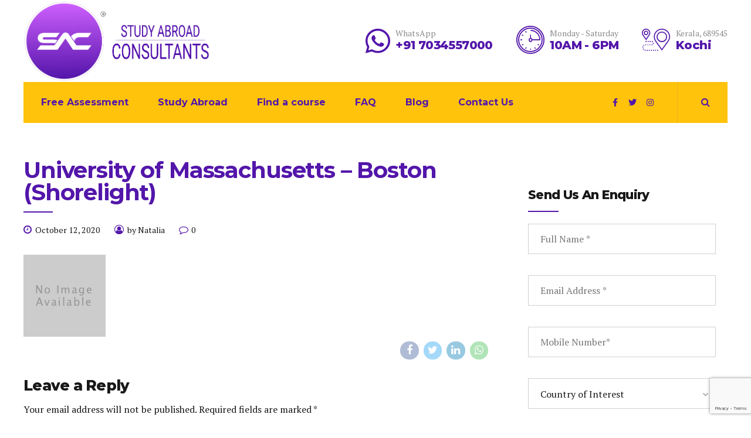

--- FILE ---
content_type: text/html; charset=UTF-8
request_url: https://studyabroadconsultants.org/universities/university-of-massachusetts-boston-shorelight/
body_size: 39028
content:
<!DOCTYPE html>
<html lang="en-US" prefix="og: https://ogp.me/ns#" data-bt-theme="Avantage Child ">
<head>

		<meta charset="UTF-8">
		<meta name="viewport" content="width=device-width, initial-scale=1, maximum-scale=6">
		<meta name="mobile-web-app-capable" content="yes">
		<meta name="apple-mobile-web-app-capable" content="yes">
	
<!-- Search Engine Optimization by Rank Math PRO - https://rankmath.com/ -->
<title>University of Massachusetts - Boston (Shorelight) - Study Abroad Consultants</title><link rel="preload" as="style" href="https://fonts.googleapis.com/css?family=PT%20Serif%3A100%2C200%2C300%2C400%2C500%2C600%2C700%2C800%2C900%2C100italic%2C200italic%2C300italic%2C400italic%2C500italic%2C600italic%2C700italic%2C800italic%2C900italic%7CMontserrat%3A100%2C200%2C300%2C400%2C500%2C600%2C700%2C800%2C900%2C100italic%2C200italic%2C300italic%2C400italic%2C500italic%2C600italic%2C700italic%2C800italic%2C900italic%7CMontserrat%3A100%2C200%2C300%2C400%2C500%2C600%2C700%2C800%2C900%2C100italic%2C200italic%2C300italic%2C400italic%2C500italic%2C600italic%2C700italic%2C800italic%2C900italic%7CPT%20Serif%3A100%2C200%2C300%2C400%2C500%2C600%2C700%2C800%2C900%2C100italic%2C200italic%2C300italic%2C400italic%2C500italic%2C600italic%2C700italic%2C800italic%2C900italic%7CPT%20Serif%3A100%2C200%2C300%2C400%2C500%2C600%2C700%2C800%2C900%2C100italic%2C200italic%2C300italic%2C400italic%2C500italic%2C600italic%2C700italic%2C800italic%2C900italic%7CMontserrat%3A100%2C200%2C300%2C400%2C500%2C600%2C700%2C800%2C900%2C100italic%2C200italic%2C300italic%2C400italic%2C500italic%2C600italic%2C700italic%2C800italic%2C900italic%7CAbril%20FatFace%3A400%2C400i%2C700%2C700i%7CAlegreya%3A400%2C400i%2C700%2C700i%7CAlegreya%20Sans%3A400%2C400i%2C700%2C700i%7CAmatic%20SC%3A400%2C400i%2C700%2C700i%7CAnonymous%20Pro%3A400%2C400i%2C700%2C700i%7CArchitects%20Daughter%3A400%2C400i%2C700%2C700i%7CArchivo%3A400%2C400i%2C700%2C700i%7CArchivo%20Narrow%3A400%2C400i%2C700%2C700i%7CAsap%3A400%2C400i%2C700%2C700i%7CBarlow%3A400%2C400i%2C700%2C700i%7CBioRhyme%3A400%2C400i%2C700%2C700i%7CBonbon%3A400%2C400i%2C700%2C700i%7CCabin%3A400%2C400i%2C700%2C700i%7CCairo%3A400%2C400i%2C700%2C700i%7CCardo%3A400%2C400i%2C700%2C700i%7CChivo%3A400%2C400i%2C700%2C700i%7CConcert%20One%3A400%2C400i%2C700%2C700i%7CCormorant%3A400%2C400i%2C700%2C700i%7CCrimson%20Text%3A400%2C400i%2C700%2C700i%7CEczar%3A400%2C400i%2C700%2C700i%7CExo%202%3A400%2C400i%2C700%2C700i%7CFira%20Sans%3A400%2C400i%2C700%2C700i%7CFjalla%20One%3A400%2C400i%2C700%2C700i%7CFrank%20Ruhl%20Libre%3A400%2C400i%2C700%2C700i%7CGreat%20Vibes%3A400%2C400i%2C700%2C700i%7CHeebo%3A400%2C400i%2C700%2C700i%7CIBM%20Plex%3A400%2C400i%2C700%2C700i%7CInconsolata%3A400%2C400i%2C700%2C700i%7CIndie%20Flower%3A400%2C400i%2C700%2C700i%7CInknut%20Antiqua%3A400%2C400i%2C700%2C700i%7CInter%3A400%2C400i%2C700%2C700i%7CKarla%3A400%2C400i%2C700%2C700i%7CLibre%20Baskerville%3A400%2C400i%2C700%2C700i%7CLibre%20Franklin%3A400%2C400i%2C700%2C700i%7CMontserrat%3A400%2C400i%2C700%2C700i%7CNeuton%3A400%2C400i%2C700%2C700i%7CNotable%3A400%2C400i%2C700%2C700i%7CNothing%20You%20Could%20Do%3A400%2C400i%2C700%2C700i%7CNoto%20Sans%3A400%2C400i%2C700%2C700i%7CNunito%3A400%2C400i%2C700%2C700i%7COld%20Standard%20TT%3A400%2C400i%2C700%2C700i%7COxygen%3A400%2C400i%2C700%2C700i%7CPacifico%3A400%2C400i%2C700%2C700i%7CPoppins%3A400%2C400i%2C700%2C700i%7CProza%20Libre%3A400%2C400i%2C700%2C700i%7CPT%20Sans%3A400%2C400i%2C700%2C700i%7CPT%20Serif%3A400%2C400i%2C700%2C700i%7CRakkas%3A400%2C400i%2C700%2C700i%7CReenie%20Beanie%3A400%2C400i%2C700%2C700i%7CRoboto%20Slab%3A400%2C400i%2C700%2C700i%7CRopa%20Sans%3A400%2C400i%2C700%2C700i%7CRubik%3A400%2C400i%2C700%2C700i%7CShadows%20Into%20Light%3A400%2C400i%2C700%2C700i%7CSpace%20Mono%3A400%2C400i%2C700%2C700i%7CSpectral%3A400%2C400i%2C700%2C700i%7CSue%20Ellen%20Francisco%3A400%2C400i%2C700%2C700i%7CTitillium%20Web%3A400%2C400i%2C700%2C700i%7CUbuntu%3A400%2C400i%2C700%2C700i%7CVarela%3A400%2C400i%2C700%2C700i%7CVollkorn%3A400%2C400i%2C700%2C700i%7CWork%20Sans%3A400%2C400i%2C700%2C700i%7CYatra%20One%3A400%2C400i%2C700%2C700i&#038;subset=latin%2Clatin-ext&#038;display=swap" /><link rel="stylesheet" href="https://fonts.googleapis.com/css?family=PT%20Serif%3A100%2C200%2C300%2C400%2C500%2C600%2C700%2C800%2C900%2C100italic%2C200italic%2C300italic%2C400italic%2C500italic%2C600italic%2C700italic%2C800italic%2C900italic%7CMontserrat%3A100%2C200%2C300%2C400%2C500%2C600%2C700%2C800%2C900%2C100italic%2C200italic%2C300italic%2C400italic%2C500italic%2C600italic%2C700italic%2C800italic%2C900italic%7CMontserrat%3A100%2C200%2C300%2C400%2C500%2C600%2C700%2C800%2C900%2C100italic%2C200italic%2C300italic%2C400italic%2C500italic%2C600italic%2C700italic%2C800italic%2C900italic%7CPT%20Serif%3A100%2C200%2C300%2C400%2C500%2C600%2C700%2C800%2C900%2C100italic%2C200italic%2C300italic%2C400italic%2C500italic%2C600italic%2C700italic%2C800italic%2C900italic%7CPT%20Serif%3A100%2C200%2C300%2C400%2C500%2C600%2C700%2C800%2C900%2C100italic%2C200italic%2C300italic%2C400italic%2C500italic%2C600italic%2C700italic%2C800italic%2C900italic%7CMontserrat%3A100%2C200%2C300%2C400%2C500%2C600%2C700%2C800%2C900%2C100italic%2C200italic%2C300italic%2C400italic%2C500italic%2C600italic%2C700italic%2C800italic%2C900italic%7CAbril%20FatFace%3A400%2C400i%2C700%2C700i%7CAlegreya%3A400%2C400i%2C700%2C700i%7CAlegreya%20Sans%3A400%2C400i%2C700%2C700i%7CAmatic%20SC%3A400%2C400i%2C700%2C700i%7CAnonymous%20Pro%3A400%2C400i%2C700%2C700i%7CArchitects%20Daughter%3A400%2C400i%2C700%2C700i%7CArchivo%3A400%2C400i%2C700%2C700i%7CArchivo%20Narrow%3A400%2C400i%2C700%2C700i%7CAsap%3A400%2C400i%2C700%2C700i%7CBarlow%3A400%2C400i%2C700%2C700i%7CBioRhyme%3A400%2C400i%2C700%2C700i%7CBonbon%3A400%2C400i%2C700%2C700i%7CCabin%3A400%2C400i%2C700%2C700i%7CCairo%3A400%2C400i%2C700%2C700i%7CCardo%3A400%2C400i%2C700%2C700i%7CChivo%3A400%2C400i%2C700%2C700i%7CConcert%20One%3A400%2C400i%2C700%2C700i%7CCormorant%3A400%2C400i%2C700%2C700i%7CCrimson%20Text%3A400%2C400i%2C700%2C700i%7CEczar%3A400%2C400i%2C700%2C700i%7CExo%202%3A400%2C400i%2C700%2C700i%7CFira%20Sans%3A400%2C400i%2C700%2C700i%7CFjalla%20One%3A400%2C400i%2C700%2C700i%7CFrank%20Ruhl%20Libre%3A400%2C400i%2C700%2C700i%7CGreat%20Vibes%3A400%2C400i%2C700%2C700i%7CHeebo%3A400%2C400i%2C700%2C700i%7CIBM%20Plex%3A400%2C400i%2C700%2C700i%7CInconsolata%3A400%2C400i%2C700%2C700i%7CIndie%20Flower%3A400%2C400i%2C700%2C700i%7CInknut%20Antiqua%3A400%2C400i%2C700%2C700i%7CInter%3A400%2C400i%2C700%2C700i%7CKarla%3A400%2C400i%2C700%2C700i%7CLibre%20Baskerville%3A400%2C400i%2C700%2C700i%7CLibre%20Franklin%3A400%2C400i%2C700%2C700i%7CMontserrat%3A400%2C400i%2C700%2C700i%7CNeuton%3A400%2C400i%2C700%2C700i%7CNotable%3A400%2C400i%2C700%2C700i%7CNothing%20You%20Could%20Do%3A400%2C400i%2C700%2C700i%7CNoto%20Sans%3A400%2C400i%2C700%2C700i%7CNunito%3A400%2C400i%2C700%2C700i%7COld%20Standard%20TT%3A400%2C400i%2C700%2C700i%7COxygen%3A400%2C400i%2C700%2C700i%7CPacifico%3A400%2C400i%2C700%2C700i%7CPoppins%3A400%2C400i%2C700%2C700i%7CProza%20Libre%3A400%2C400i%2C700%2C700i%7CPT%20Sans%3A400%2C400i%2C700%2C700i%7CPT%20Serif%3A400%2C400i%2C700%2C700i%7CRakkas%3A400%2C400i%2C700%2C700i%7CReenie%20Beanie%3A400%2C400i%2C700%2C700i%7CRoboto%20Slab%3A400%2C400i%2C700%2C700i%7CRopa%20Sans%3A400%2C400i%2C700%2C700i%7CRubik%3A400%2C400i%2C700%2C700i%7CShadows%20Into%20Light%3A400%2C400i%2C700%2C700i%7CSpace%20Mono%3A400%2C400i%2C700%2C700i%7CSpectral%3A400%2C400i%2C700%2C700i%7CSue%20Ellen%20Francisco%3A400%2C400i%2C700%2C700i%7CTitillium%20Web%3A400%2C400i%2C700%2C700i%7CUbuntu%3A400%2C400i%2C700%2C700i%7CVarela%3A400%2C400i%2C700%2C700i%7CVollkorn%3A400%2C400i%2C700%2C700i%7CWork%20Sans%3A400%2C400i%2C700%2C700i%7CYatra%20One%3A400%2C400i%2C700%2C700i&#038;subset=latin%2Clatin-ext&#038;display=swap" media="print" onload="this.media='all'" /><noscript><link rel="stylesheet" href="https://fonts.googleapis.com/css?family=PT%20Serif%3A100%2C200%2C300%2C400%2C500%2C600%2C700%2C800%2C900%2C100italic%2C200italic%2C300italic%2C400italic%2C500italic%2C600italic%2C700italic%2C800italic%2C900italic%7CMontserrat%3A100%2C200%2C300%2C400%2C500%2C600%2C700%2C800%2C900%2C100italic%2C200italic%2C300italic%2C400italic%2C500italic%2C600italic%2C700italic%2C800italic%2C900italic%7CMontserrat%3A100%2C200%2C300%2C400%2C500%2C600%2C700%2C800%2C900%2C100italic%2C200italic%2C300italic%2C400italic%2C500italic%2C600italic%2C700italic%2C800italic%2C900italic%7CPT%20Serif%3A100%2C200%2C300%2C400%2C500%2C600%2C700%2C800%2C900%2C100italic%2C200italic%2C300italic%2C400italic%2C500italic%2C600italic%2C700italic%2C800italic%2C900italic%7CPT%20Serif%3A100%2C200%2C300%2C400%2C500%2C600%2C700%2C800%2C900%2C100italic%2C200italic%2C300italic%2C400italic%2C500italic%2C600italic%2C700italic%2C800italic%2C900italic%7CMontserrat%3A100%2C200%2C300%2C400%2C500%2C600%2C700%2C800%2C900%2C100italic%2C200italic%2C300italic%2C400italic%2C500italic%2C600italic%2C700italic%2C800italic%2C900italic%7CAbril%20FatFace%3A400%2C400i%2C700%2C700i%7CAlegreya%3A400%2C400i%2C700%2C700i%7CAlegreya%20Sans%3A400%2C400i%2C700%2C700i%7CAmatic%20SC%3A400%2C400i%2C700%2C700i%7CAnonymous%20Pro%3A400%2C400i%2C700%2C700i%7CArchitects%20Daughter%3A400%2C400i%2C700%2C700i%7CArchivo%3A400%2C400i%2C700%2C700i%7CArchivo%20Narrow%3A400%2C400i%2C700%2C700i%7CAsap%3A400%2C400i%2C700%2C700i%7CBarlow%3A400%2C400i%2C700%2C700i%7CBioRhyme%3A400%2C400i%2C700%2C700i%7CBonbon%3A400%2C400i%2C700%2C700i%7CCabin%3A400%2C400i%2C700%2C700i%7CCairo%3A400%2C400i%2C700%2C700i%7CCardo%3A400%2C400i%2C700%2C700i%7CChivo%3A400%2C400i%2C700%2C700i%7CConcert%20One%3A400%2C400i%2C700%2C700i%7CCormorant%3A400%2C400i%2C700%2C700i%7CCrimson%20Text%3A400%2C400i%2C700%2C700i%7CEczar%3A400%2C400i%2C700%2C700i%7CExo%202%3A400%2C400i%2C700%2C700i%7CFira%20Sans%3A400%2C400i%2C700%2C700i%7CFjalla%20One%3A400%2C400i%2C700%2C700i%7CFrank%20Ruhl%20Libre%3A400%2C400i%2C700%2C700i%7CGreat%20Vibes%3A400%2C400i%2C700%2C700i%7CHeebo%3A400%2C400i%2C700%2C700i%7CIBM%20Plex%3A400%2C400i%2C700%2C700i%7CInconsolata%3A400%2C400i%2C700%2C700i%7CIndie%20Flower%3A400%2C400i%2C700%2C700i%7CInknut%20Antiqua%3A400%2C400i%2C700%2C700i%7CInter%3A400%2C400i%2C700%2C700i%7CKarla%3A400%2C400i%2C700%2C700i%7CLibre%20Baskerville%3A400%2C400i%2C700%2C700i%7CLibre%20Franklin%3A400%2C400i%2C700%2C700i%7CMontserrat%3A400%2C400i%2C700%2C700i%7CNeuton%3A400%2C400i%2C700%2C700i%7CNotable%3A400%2C400i%2C700%2C700i%7CNothing%20You%20Could%20Do%3A400%2C400i%2C700%2C700i%7CNoto%20Sans%3A400%2C400i%2C700%2C700i%7CNunito%3A400%2C400i%2C700%2C700i%7COld%20Standard%20TT%3A400%2C400i%2C700%2C700i%7COxygen%3A400%2C400i%2C700%2C700i%7CPacifico%3A400%2C400i%2C700%2C700i%7CPoppins%3A400%2C400i%2C700%2C700i%7CProza%20Libre%3A400%2C400i%2C700%2C700i%7CPT%20Sans%3A400%2C400i%2C700%2C700i%7CPT%20Serif%3A400%2C400i%2C700%2C700i%7CRakkas%3A400%2C400i%2C700%2C700i%7CReenie%20Beanie%3A400%2C400i%2C700%2C700i%7CRoboto%20Slab%3A400%2C400i%2C700%2C700i%7CRopa%20Sans%3A400%2C400i%2C700%2C700i%7CRubik%3A400%2C400i%2C700%2C700i%7CShadows%20Into%20Light%3A400%2C400i%2C700%2C700i%7CSpace%20Mono%3A400%2C400i%2C700%2C700i%7CSpectral%3A400%2C400i%2C700%2C700i%7CSue%20Ellen%20Francisco%3A400%2C400i%2C700%2C700i%7CTitillium%20Web%3A400%2C400i%2C700%2C700i%7CUbuntu%3A400%2C400i%2C700%2C700i%7CVarela%3A400%2C400i%2C700%2C700i%7CVollkorn%3A400%2C400i%2C700%2C700i%7CWork%20Sans%3A400%2C400i%2C700%2C700i%7CYatra%20One%3A400%2C400i%2C700%2C700i&#038;subset=latin%2Clatin-ext&#038;display=swap" /></noscript>
<meta name="robots" content="follow, index, max-snippet:-1, max-video-preview:-1, max-image-preview:large"/>
<link rel="canonical" href="https://studyabroadconsultants.org/universities/university-of-massachusetts-boston-shorelight/" />
<meta property="og:locale" content="en_US" />
<meta property="og:type" content="article" />
<meta property="og:title" content="University of Massachusetts - Boston (Shorelight) - Study Abroad Consultants" />
<meta property="og:url" content="https://studyabroadconsultants.org/universities/university-of-massachusetts-boston-shorelight/" />
<meta property="og:site_name" content="Study Abroad Consultants" />
<meta property="article:publisher" content="https://www.facebook.com/studyabroadconsultants.org/" />
<meta name="twitter:card" content="summary_large_image" />
<meta name="twitter:title" content="University of Massachusetts - Boston (Shorelight) - Study Abroad Consultants" />
<script type="application/ld+json" class="rank-math-schema-pro">{"@context":"https://schema.org","@graph":[{"@type":"BreadcrumbList","@id":"https://studyabroadconsultants.org/universities/university-of-massachusetts-boston-shorelight/#breadcrumb","itemListElement":[{"@type":"ListItem","position":"1","item":{"@id":"https://studyabroadconsultants.org","name":"Home"}},{"@type":"ListItem","position":"2","item":{"@id":"https://studyabroadconsultants.org/universities/","name":"Universities"}},{"@type":"ListItem","position":"3","item":{"@id":"https://studyabroadconsultants.org/universities/university-of-massachusetts-boston-shorelight/","name":"University of Massachusetts &#8211; Boston (Shorelight)"}}]}]}</script>
<!-- /Rank Math WordPress SEO plugin -->

<link rel='dns-prefetch' href='//fonts.googleapis.com' />
<link rel='dns-prefetch' href='//i0.wp.com' />
<link rel='dns-prefetch' href='//c0.wp.com' />
<link rel='dns-prefetch' href='//www.googletagmanager.com' />
<link rel='dns-prefetch' href='//pagead2.googlesyndication.com' />
<link href='https://fonts.gstatic.com' crossorigin rel='preconnect' />
<link rel="alternate" type="application/rss+xml" title="Study Abroad Consultants &raquo; Feed" href="https://studyabroadconsultants.org/feed/" />
<link rel="alternate" type="application/rss+xml" title="Study Abroad Consultants &raquo; Comments Feed" href="https://studyabroadconsultants.org/comments/feed/" />
<link rel="alternate" type="application/rss+xml" title="Study Abroad Consultants &raquo; University of Massachusetts &#8211; Boston (Shorelight) Comments Feed" href="https://studyabroadconsultants.org/universities/university-of-massachusetts-boston-shorelight/feed/" />
<link rel="alternate" type="application/rss+xml" title="Study Abroad Consultants &raquo; Stories Feed" href="https://studyabroadconsultants.org/web-stories/feed/"><style type="text/css">
img.wp-smiley,
img.emoji {
	display: inline !important;
	border: none !important;
	box-shadow: none !important;
	height: 1em !important;
	width: 1em !important;
	margin: 0 0.07em !important;
	vertical-align: -0.1em !important;
	background: none !important;
	padding: 0 !important;
}
</style>
	<link rel='stylesheet' id='toolset_bootstrap_4-css' href='https://studyabroadconsultants.org/wp-content/plugins/types/vendor/toolset/toolset-common/res/lib/bootstrap4/css/bootstrap.min.css?ver=4.5.3' type='text/css' media='screen' />
<link data-minify="1" rel='stylesheet' id='jetpack-videopress-video-block-view-css' href='https://studyabroadconsultants.org/wp-content/cache/min/1/wp-content/plugins/jetpack/jetpack_vendor/automattic/jetpack-videopress/build/block-editor/blocks/video/view.css?ver=1738743690' type='text/css' media='all' />
<link data-minify="1" rel='stylesheet' id='mediaelement-css' href='https://studyabroadconsultants.org/wp-content/cache/min/1/c/6.1.9/wp-includes/js/mediaelement/mediaelementplayer-legacy.min.css?ver=1759298012' type='text/css' media='all' />
<link data-minify="1" rel='stylesheet' id='wp-mediaelement-css' href='https://studyabroadconsultants.org/wp-content/cache/min/1/c/6.1.9/wp-includes/js/mediaelement/wp-mediaelement.min.css?ver=1759298012' type='text/css' media='all' />
<style id='rank-math-toc-block-style-inline-css' type='text/css'>
.wp-block-rank-math-toc-block nav ol{counter-reset:item}.wp-block-rank-math-toc-block nav ol li{display:block}.wp-block-rank-math-toc-block nav ol li:before{content:counters(item, ".") ". ";counter-increment:item}

</style>
<link data-minify="1" rel='stylesheet' id='view_editor_gutenberg_frontend_assets-css' href='https://studyabroadconsultants.org/wp-content/cache/min/1/wp-content/plugins/wp-views/public/css/views-frontend.css?ver=1738743690' type='text/css' media='all' />
<style id='view_editor_gutenberg_frontend_assets-inline-css' type='text/css'>
.wpv-sort-list-dropdown.wpv-sort-list-dropdown-style-default > span.wpv-sort-list,.wpv-sort-list-dropdown.wpv-sort-list-dropdown-style-default .wpv-sort-list-item {border-color: #cdcdcd;}.wpv-sort-list-dropdown.wpv-sort-list-dropdown-style-default .wpv-sort-list-item a {color: #444;background-color: #fff;}.wpv-sort-list-dropdown.wpv-sort-list-dropdown-style-default a:hover,.wpv-sort-list-dropdown.wpv-sort-list-dropdown-style-default a:focus {color: #000;background-color: #eee;}.wpv-sort-list-dropdown.wpv-sort-list-dropdown-style-default .wpv-sort-list-item.wpv-sort-list-current a {color: #000;background-color: #eee;}
.wpv-sort-list-dropdown.wpv-sort-list-dropdown-style-default > span.wpv-sort-list,.wpv-sort-list-dropdown.wpv-sort-list-dropdown-style-default .wpv-sort-list-item {border-color: #cdcdcd;}.wpv-sort-list-dropdown.wpv-sort-list-dropdown-style-default .wpv-sort-list-item a {color: #444;background-color: #fff;}.wpv-sort-list-dropdown.wpv-sort-list-dropdown-style-default a:hover,.wpv-sort-list-dropdown.wpv-sort-list-dropdown-style-default a:focus {color: #000;background-color: #eee;}.wpv-sort-list-dropdown.wpv-sort-list-dropdown-style-default .wpv-sort-list-item.wpv-sort-list-current a {color: #000;background-color: #eee;}.wpv-sort-list-dropdown.wpv-sort-list-dropdown-style-grey > span.wpv-sort-list,.wpv-sort-list-dropdown.wpv-sort-list-dropdown-style-grey .wpv-sort-list-item {border-color: #cdcdcd;}.wpv-sort-list-dropdown.wpv-sort-list-dropdown-style-grey .wpv-sort-list-item a {color: #444;background-color: #eeeeee;}.wpv-sort-list-dropdown.wpv-sort-list-dropdown-style-grey a:hover,.wpv-sort-list-dropdown.wpv-sort-list-dropdown-style-grey a:focus {color: #000;background-color: #e5e5e5;}.wpv-sort-list-dropdown.wpv-sort-list-dropdown-style-grey .wpv-sort-list-item.wpv-sort-list-current a {color: #000;background-color: #e5e5e5;}
.wpv-sort-list-dropdown.wpv-sort-list-dropdown-style-default > span.wpv-sort-list,.wpv-sort-list-dropdown.wpv-sort-list-dropdown-style-default .wpv-sort-list-item {border-color: #cdcdcd;}.wpv-sort-list-dropdown.wpv-sort-list-dropdown-style-default .wpv-sort-list-item a {color: #444;background-color: #fff;}.wpv-sort-list-dropdown.wpv-sort-list-dropdown-style-default a:hover,.wpv-sort-list-dropdown.wpv-sort-list-dropdown-style-default a:focus {color: #000;background-color: #eee;}.wpv-sort-list-dropdown.wpv-sort-list-dropdown-style-default .wpv-sort-list-item.wpv-sort-list-current a {color: #000;background-color: #eee;}.wpv-sort-list-dropdown.wpv-sort-list-dropdown-style-grey > span.wpv-sort-list,.wpv-sort-list-dropdown.wpv-sort-list-dropdown-style-grey .wpv-sort-list-item {border-color: #cdcdcd;}.wpv-sort-list-dropdown.wpv-sort-list-dropdown-style-grey .wpv-sort-list-item a {color: #444;background-color: #eeeeee;}.wpv-sort-list-dropdown.wpv-sort-list-dropdown-style-grey a:hover,.wpv-sort-list-dropdown.wpv-sort-list-dropdown-style-grey a:focus {color: #000;background-color: #e5e5e5;}.wpv-sort-list-dropdown.wpv-sort-list-dropdown-style-grey .wpv-sort-list-item.wpv-sort-list-current a {color: #000;background-color: #e5e5e5;}.wpv-sort-list-dropdown.wpv-sort-list-dropdown-style-blue > span.wpv-sort-list,.wpv-sort-list-dropdown.wpv-sort-list-dropdown-style-blue .wpv-sort-list-item {border-color: #0099cc;}.wpv-sort-list-dropdown.wpv-sort-list-dropdown-style-blue .wpv-sort-list-item a {color: #444;background-color: #cbddeb;}.wpv-sort-list-dropdown.wpv-sort-list-dropdown-style-blue a:hover,.wpv-sort-list-dropdown.wpv-sort-list-dropdown-style-blue a:focus {color: #000;background-color: #95bedd;}.wpv-sort-list-dropdown.wpv-sort-list-dropdown-style-blue .wpv-sort-list-item.wpv-sort-list-current a {color: #000;background-color: #95bedd;}
</style>
<link data-minify="1" rel='stylesheet' id='classic-theme-styles-css' href='https://studyabroadconsultants.org/wp-content/cache/min/1/c/6.1.9/wp-includes/css/classic-themes.min.css?ver=1759298012' type='text/css' media='all' />
<style id='global-styles-inline-css' type='text/css'>
body{--wp--preset--color--black: #000000;--wp--preset--color--cyan-bluish-gray: #abb8c3;--wp--preset--color--white: #ffffff;--wp--preset--color--pale-pink: #f78da7;--wp--preset--color--vivid-red: #cf2e2e;--wp--preset--color--luminous-vivid-orange: #ff6900;--wp--preset--color--luminous-vivid-amber: #fcb900;--wp--preset--color--light-green-cyan: #7bdcb5;--wp--preset--color--vivid-green-cyan: #00d084;--wp--preset--color--pale-cyan-blue: #8ed1fc;--wp--preset--color--vivid-cyan-blue: #0693e3;--wp--preset--color--vivid-purple: #9b51e0;--wp--preset--gradient--vivid-cyan-blue-to-vivid-purple: linear-gradient(135deg,rgba(6,147,227,1) 0%,rgb(155,81,224) 100%);--wp--preset--gradient--light-green-cyan-to-vivid-green-cyan: linear-gradient(135deg,rgb(122,220,180) 0%,rgb(0,208,130) 100%);--wp--preset--gradient--luminous-vivid-amber-to-luminous-vivid-orange: linear-gradient(135deg,rgba(252,185,0,1) 0%,rgba(255,105,0,1) 100%);--wp--preset--gradient--luminous-vivid-orange-to-vivid-red: linear-gradient(135deg,rgba(255,105,0,1) 0%,rgb(207,46,46) 100%);--wp--preset--gradient--very-light-gray-to-cyan-bluish-gray: linear-gradient(135deg,rgb(238,238,238) 0%,rgb(169,184,195) 100%);--wp--preset--gradient--cool-to-warm-spectrum: linear-gradient(135deg,rgb(74,234,220) 0%,rgb(151,120,209) 20%,rgb(207,42,186) 40%,rgb(238,44,130) 60%,rgb(251,105,98) 80%,rgb(254,248,76) 100%);--wp--preset--gradient--blush-light-purple: linear-gradient(135deg,rgb(255,206,236) 0%,rgb(152,150,240) 100%);--wp--preset--gradient--blush-bordeaux: linear-gradient(135deg,rgb(254,205,165) 0%,rgb(254,45,45) 50%,rgb(107,0,62) 100%);--wp--preset--gradient--luminous-dusk: linear-gradient(135deg,rgb(255,203,112) 0%,rgb(199,81,192) 50%,rgb(65,88,208) 100%);--wp--preset--gradient--pale-ocean: linear-gradient(135deg,rgb(255,245,203) 0%,rgb(182,227,212) 50%,rgb(51,167,181) 100%);--wp--preset--gradient--electric-grass: linear-gradient(135deg,rgb(202,248,128) 0%,rgb(113,206,126) 100%);--wp--preset--gradient--midnight: linear-gradient(135deg,rgb(2,3,129) 0%,rgb(40,116,252) 100%);--wp--preset--duotone--dark-grayscale: url('#wp-duotone-dark-grayscale');--wp--preset--duotone--grayscale: url('#wp-duotone-grayscale');--wp--preset--duotone--purple-yellow: url('#wp-duotone-purple-yellow');--wp--preset--duotone--blue-red: url('#wp-duotone-blue-red');--wp--preset--duotone--midnight: url('#wp-duotone-midnight');--wp--preset--duotone--magenta-yellow: url('#wp-duotone-magenta-yellow');--wp--preset--duotone--purple-green: url('#wp-duotone-purple-green');--wp--preset--duotone--blue-orange: url('#wp-duotone-blue-orange');--wp--preset--font-size--small: 13px;--wp--preset--font-size--medium: 20px;--wp--preset--font-size--large: 36px;--wp--preset--font-size--x-large: 42px;--wp--preset--spacing--20: 0.44rem;--wp--preset--spacing--30: 0.67rem;--wp--preset--spacing--40: 1rem;--wp--preset--spacing--50: 1.5rem;--wp--preset--spacing--60: 2.25rem;--wp--preset--spacing--70: 3.38rem;--wp--preset--spacing--80: 5.06rem;}:where(.is-layout-flex){gap: 0.5em;}body .is-layout-flow > .alignleft{float: left;margin-inline-start: 0;margin-inline-end: 2em;}body .is-layout-flow > .alignright{float: right;margin-inline-start: 2em;margin-inline-end: 0;}body .is-layout-flow > .aligncenter{margin-left: auto !important;margin-right: auto !important;}body .is-layout-constrained > .alignleft{float: left;margin-inline-start: 0;margin-inline-end: 2em;}body .is-layout-constrained > .alignright{float: right;margin-inline-start: 2em;margin-inline-end: 0;}body .is-layout-constrained > .aligncenter{margin-left: auto !important;margin-right: auto !important;}body .is-layout-constrained > :where(:not(.alignleft):not(.alignright):not(.alignfull)){max-width: var(--wp--style--global--content-size);margin-left: auto !important;margin-right: auto !important;}body .is-layout-constrained > .alignwide{max-width: var(--wp--style--global--wide-size);}body .is-layout-flex{display: flex;}body .is-layout-flex{flex-wrap: wrap;align-items: center;}body .is-layout-flex > *{margin: 0;}:where(.wp-block-columns.is-layout-flex){gap: 2em;}.has-black-color{color: var(--wp--preset--color--black) !important;}.has-cyan-bluish-gray-color{color: var(--wp--preset--color--cyan-bluish-gray) !important;}.has-white-color{color: var(--wp--preset--color--white) !important;}.has-pale-pink-color{color: var(--wp--preset--color--pale-pink) !important;}.has-vivid-red-color{color: var(--wp--preset--color--vivid-red) !important;}.has-luminous-vivid-orange-color{color: var(--wp--preset--color--luminous-vivid-orange) !important;}.has-luminous-vivid-amber-color{color: var(--wp--preset--color--luminous-vivid-amber) !important;}.has-light-green-cyan-color{color: var(--wp--preset--color--light-green-cyan) !important;}.has-vivid-green-cyan-color{color: var(--wp--preset--color--vivid-green-cyan) !important;}.has-pale-cyan-blue-color{color: var(--wp--preset--color--pale-cyan-blue) !important;}.has-vivid-cyan-blue-color{color: var(--wp--preset--color--vivid-cyan-blue) !important;}.has-vivid-purple-color{color: var(--wp--preset--color--vivid-purple) !important;}.has-black-background-color{background-color: var(--wp--preset--color--black) !important;}.has-cyan-bluish-gray-background-color{background-color: var(--wp--preset--color--cyan-bluish-gray) !important;}.has-white-background-color{background-color: var(--wp--preset--color--white) !important;}.has-pale-pink-background-color{background-color: var(--wp--preset--color--pale-pink) !important;}.has-vivid-red-background-color{background-color: var(--wp--preset--color--vivid-red) !important;}.has-luminous-vivid-orange-background-color{background-color: var(--wp--preset--color--luminous-vivid-orange) !important;}.has-luminous-vivid-amber-background-color{background-color: var(--wp--preset--color--luminous-vivid-amber) !important;}.has-light-green-cyan-background-color{background-color: var(--wp--preset--color--light-green-cyan) !important;}.has-vivid-green-cyan-background-color{background-color: var(--wp--preset--color--vivid-green-cyan) !important;}.has-pale-cyan-blue-background-color{background-color: var(--wp--preset--color--pale-cyan-blue) !important;}.has-vivid-cyan-blue-background-color{background-color: var(--wp--preset--color--vivid-cyan-blue) !important;}.has-vivid-purple-background-color{background-color: var(--wp--preset--color--vivid-purple) !important;}.has-black-border-color{border-color: var(--wp--preset--color--black) !important;}.has-cyan-bluish-gray-border-color{border-color: var(--wp--preset--color--cyan-bluish-gray) !important;}.has-white-border-color{border-color: var(--wp--preset--color--white) !important;}.has-pale-pink-border-color{border-color: var(--wp--preset--color--pale-pink) !important;}.has-vivid-red-border-color{border-color: var(--wp--preset--color--vivid-red) !important;}.has-luminous-vivid-orange-border-color{border-color: var(--wp--preset--color--luminous-vivid-orange) !important;}.has-luminous-vivid-amber-border-color{border-color: var(--wp--preset--color--luminous-vivid-amber) !important;}.has-light-green-cyan-border-color{border-color: var(--wp--preset--color--light-green-cyan) !important;}.has-vivid-green-cyan-border-color{border-color: var(--wp--preset--color--vivid-green-cyan) !important;}.has-pale-cyan-blue-border-color{border-color: var(--wp--preset--color--pale-cyan-blue) !important;}.has-vivid-cyan-blue-border-color{border-color: var(--wp--preset--color--vivid-cyan-blue) !important;}.has-vivid-purple-border-color{border-color: var(--wp--preset--color--vivid-purple) !important;}.has-vivid-cyan-blue-to-vivid-purple-gradient-background{background: var(--wp--preset--gradient--vivid-cyan-blue-to-vivid-purple) !important;}.has-light-green-cyan-to-vivid-green-cyan-gradient-background{background: var(--wp--preset--gradient--light-green-cyan-to-vivid-green-cyan) !important;}.has-luminous-vivid-amber-to-luminous-vivid-orange-gradient-background{background: var(--wp--preset--gradient--luminous-vivid-amber-to-luminous-vivid-orange) !important;}.has-luminous-vivid-orange-to-vivid-red-gradient-background{background: var(--wp--preset--gradient--luminous-vivid-orange-to-vivid-red) !important;}.has-very-light-gray-to-cyan-bluish-gray-gradient-background{background: var(--wp--preset--gradient--very-light-gray-to-cyan-bluish-gray) !important;}.has-cool-to-warm-spectrum-gradient-background{background: var(--wp--preset--gradient--cool-to-warm-spectrum) !important;}.has-blush-light-purple-gradient-background{background: var(--wp--preset--gradient--blush-light-purple) !important;}.has-blush-bordeaux-gradient-background{background: var(--wp--preset--gradient--blush-bordeaux) !important;}.has-luminous-dusk-gradient-background{background: var(--wp--preset--gradient--luminous-dusk) !important;}.has-pale-ocean-gradient-background{background: var(--wp--preset--gradient--pale-ocean) !important;}.has-electric-grass-gradient-background{background: var(--wp--preset--gradient--electric-grass) !important;}.has-midnight-gradient-background{background: var(--wp--preset--gradient--midnight) !important;}.has-small-font-size{font-size: var(--wp--preset--font-size--small) !important;}.has-medium-font-size{font-size: var(--wp--preset--font-size--medium) !important;}.has-large-font-size{font-size: var(--wp--preset--font-size--large) !important;}.has-x-large-font-size{font-size: var(--wp--preset--font-size--x-large) !important;}
.wp-block-navigation a:where(:not(.wp-element-button)){color: inherit;}
:where(.wp-block-columns.is-layout-flex){gap: 2em;}
.wp-block-pullquote{font-size: 1.5em;line-height: 1.6;}
</style>
<link data-minify="1" rel='stylesheet' id='bt_bb_content_elements-css' href='https://studyabroadconsultants.org/wp-content/cache/min/1/wp-content/plugins/bold-page-builder/css/front_end/content_elements.crush.css?ver=1738743690' type='text/css' media='all' />
<link data-minify="1" rel='stylesheet' id='bt_bb_slick-css' href='https://studyabroadconsultants.org/wp-content/cache/min/1/wp-content/plugins/bold-page-builder/slick/slick.css?ver=1738743690' type='text/css' media='all' />
<link data-minify="1" rel='stylesheet' id='contact-form-7-css' href='https://studyabroadconsultants.org/wp-content/cache/min/1/wp-content/plugins/contact-form-7/includes/css/styles.css?ver=1738743690' type='text/css' media='all' />
<link rel='stylesheet' id='wpcf7-redirect-script-frontend-css' href='https://studyabroadconsultants.org/wp-content/plugins/wpcf7-redirect/build/css/wpcf7-redirect-frontend.min.css?ver=1.1' type='text/css' media='all' />
<link data-minify="1" rel='stylesheet' id='avantage-style-css' href='https://studyabroadconsultants.org/wp-content/cache/min/1/wp-content/themes/avantage/style.css?ver=1738743690' type='text/css' media='all' />
<style id='avantage-style-inline-css' type='text/css'>
select, input{font-family: "PT Serif",Arial,Helvetica,sans-serif;} input[type="file"]::-webkit-file-upload-button{background: #5316aa !important; font-family: Montserrat;} input[type="file"]::-webkit-file-upload-button:hover{-webkit-box-shadow: 0 -3px 0 0 rgba(24,24,24,.2) inset,0 0 0 2.5em #5316aa inset,0 2px 10px rgba(0,0,0,.2); box-shadow: 0 -3px 0 0 rgba(24,24,24,.2) inset,0 0 0 2.5em #5316aa inset,0 2px 10px rgba(0,0,0,.2);} .fancy-select ul.options li:before{ background: #5316aa;} .fancy-select ul.options li:hover{color: #5316aa;} .btContent a{color: #5316aa;} a:hover{ color: #5316aa;} .btText a{color: #5316aa;} body{font-family: "PT Serif",Arial,Helvetica,sans-serif;} h1, h2, h3, h4, h5, h6{font-family: "Montserrat",Arial,Helvetica,sans-serif;} .btContentHolder table thead th{ background-color: #5316aa;} .btAccentDarkHeader .btPreloader .animation > div:first-child, .btLightAccentHeader .btPreloader .animation > div:first-child, .btTransparentLightHeader .btPreloader .animation > div:first-child{ background-color: #5316aa;} .btPreloader .animation .preloaderLogo{height: 140px;} .btLoader > div, .btLoader > span{ background: #5316aa;} .btErrorPage .bt_bb_column.bt_bb_align_center .bt_bb_headline.bt_bb_dash_top .bt_bb_headline_content:before{ border-top: 2px solid #5316aa;} .btErrorPage .bt_bb_column.bt_bb_align_center .bt_bb_headline_subheadline a{ background: #5316aa; font-family: "Montserrat",Arial,Helvetica,sans-serif;} .mainHeader{ font-family: "Montserrat",Arial,Helvetica,sans-serif;} .mainHeader a:hover{color: #5316aa;} .menuPort{font-family: "Montserrat",Arial,Helvetica,sans-serif;} .menuPort nav > ul > li > a{line-height: 140px;} .btTextLogo{font-family: "Montserrat",Arial,Helvetica,sans-serif; line-height: 140px;} .btLogoArea .logo img{height: 140px;} .btTransparentDarkHeader .btHorizontalMenuTrigger:hover .bt_bb_icon:before, .btTransparentLightHeader .btHorizontalMenuTrigger:hover .bt_bb_icon:before, .btAccentLightHeader .btHorizontalMenuTrigger:hover .bt_bb_icon:before, .btAccentDarkHeader .btHorizontalMenuTrigger:hover .bt_bb_icon:before, .btLightDarkHeader .btHorizontalMenuTrigger:hover .bt_bb_icon:before, .btHasAltLogo.btStickyHeaderActive .btHorizontalMenuTrigger:hover .bt_bb_icon:before, .btAccentGradientHeader .btHorizontalMenuTrigger:hover .bt_bb_icon:before, .btTransparentDarkHeader .btHorizontalMenuTrigger:hover .bt_bb_icon:after, .btTransparentLightHeader .btHorizontalMenuTrigger:hover .bt_bb_icon:after, .btAccentLightHeader .btHorizontalMenuTrigger:hover .bt_bb_icon:after, .btAccentDarkHeader .btHorizontalMenuTrigger:hover .bt_bb_icon:after, .btLightDarkHeader .btHorizontalMenuTrigger:hover .bt_bb_icon:after, .btHasAltLogo.btStickyHeaderActive .btHorizontalMenuTrigger:hover .bt_bb_icon:after, .btAccentGradientHeader .btHorizontalMenuTrigger:hover .bt_bb_icon:after{border-top-color: #5316aa;} .btTransparentDarkHeader .btHorizontalMenuTrigger:hover .bt_bb_icon .bt_bb_icon_holder:before, .btTransparentLightHeader .btHorizontalMenuTrigger:hover .bt_bb_icon .bt_bb_icon_holder:before, .btAccentLightHeader .btHorizontalMenuTrigger:hover .bt_bb_icon .bt_bb_icon_holder:before, .btAccentDarkHeader .btHorizontalMenuTrigger:hover .bt_bb_icon .bt_bb_icon_holder:before, .btLightDarkHeader .btHorizontalMenuTrigger:hover .bt_bb_icon .bt_bb_icon_holder:before, .btHasAltLogo.btStickyHeaderActive .btHorizontalMenuTrigger:hover .bt_bb_icon .bt_bb_icon_holder:before, .btAccentGradientHeader .btHorizontalMenuTrigger:hover .bt_bb_icon .bt_bb_icon_holder:before{border-top-color: #5316aa;} .btMenuHorizontal .menuPort nav > ul > li.current-menu-ancestor > a:after, .btMenuHorizontal .menuPort nav > ul > li.current-menu-item > a:after{ background-color: #5316aa;} .btMenuHorizontal .menuPort ul ul li a:hover{color: #5316aa;} .btMenuHorizontal .menuPort ul li.btMenuAlternateHoverDesign ul li a:after{ background: #5316aa;} body.btMenuHorizontal .subToggler{ line-height: 140px;} .btMenuHorizontal .menuPort > nav > ul > li > ul > li{ font-family: "PT Serif",Arial,Helvetica,sans-serif;} .btMenuHorizontal .menuPort > nav > ul > li > ul li a:before{ background: #5316aa;} .btMenuHorizontal .menuPort > nav > ul > li.btMenuAlternateHoverDesign > ul li a:before{background: #5316aa;} .btMenuHorizontal.btMenuCenter .logo{ height: 140px;} .btMenuHorizontal.btMenuCenter .logo .btTextLogo{ height: 140px;} html:not(.touch) body.btMenuHorizontal .menuPort > nav > ul > li.btMenuWideDropdown > ul > li > a{font-family: "Montserrat",Arial,Helvetica,sans-serif;} .btMenuHorizontal .topBarInMenu{ height: 140px;} .btAccentLightHeader .btBelowLogoArea, .btAccentLightHeader .topBar{background-color: #5316aa;} .btAccentDarkHeader .btBelowLogoArea, .btAccentDarkHeader .topBar{background-color: #5316aa;} .btAccentDarkHeader:not(.btMenuBelowLogo) .topBarInMenu .btIconWidget:hover{color: #5316aa;} .btAccentTrasparentHeader .btBelowLogoArea, .btAccentTrasparentHeader .topBar{background-color: #5316aa;} .btAccentTrasparentHeader .btBelowLogoArea a:hover, .btAccentTrasparentHeader .topBar a:hover{color: #5316aa !important;} .btAccentTrasparentHeader .btMenuHorizontal .menuPort ul ul li a:hover{color: #5316aa;} .btLightAccentHeader .btLogoArea, .btLightAccentHeader .btVerticalHeaderTop{background-color: #5316aa;} .btLightAccentHeader.btMenuHorizontal.btBelowMenu .mainHeader .btLogoArea{background-color: #5316aa;} .btAccentGradientHeader .btBelowLogoArea, .btAccentGradientHeader .topBar{background-color: #5316aa;} .btAccentGradientHeader.btMenuVertical .btVerticalMenuTrigger .bt_bb_icon{color: #5316aa;} .btAlternateGradientHeader .btBelowLogoArea, .btAlternateGradientHeader .topBar{background-color: #5316aa;} .btAlternateGradientHeader.btMenuBelowLogo .menuPort nav > ul > li > a:after{background-color: #5316aa;} .btAlternateGradientHeader.btMenuBelowLogo .topBarInMenu .btIconWidget.btAccentIconWidget .btIconWidgetIcon{color: #5316aa;} .btAlternateGradientHeader.btMenuBelowLogo .topBarInMenu .btIconWidget:hover{color: #5316aa;} .btAlternateGradientHeader.btMenuBelowLogo .topBarInMenu .widget_shopping_cart_content:hover .btCartWidgetIcon:hover{color: #5316aa;} .btAlternateGradientHeader .topBar .btIconWidget.btAccentIconWidget .btIconWidgetIcon{color: #5316aa;} .btAlternateGradientHeader .topBar .btIconWidget:hover{color: #5316aa;} .btAlternateGradientHeader .topBar .btIconWidget .widget_shopping_cart_content:hover .btCartWidgetIcon:hover{color: #5316aa;} .btAlternateGradientHeader .btBelowLogoArea .widget_shopping_cart .widget_shopping_cart_content .btCartWidgetIcon span.cart-contents, .btAlternateGradientHeader .topBar .widget_shopping_cart .widget_shopping_cart_content .btCartWidgetIcon span.cart-contents{background: #5316aa;} .btAlternateGradientHeader.btMenuVertical .btVerticalMenuTrigger .bt_bb_icon{color: #5316aa;} .btLightAlternateHeader .btLogoArea, .btLightAlternateHeader .btVerticalHeaderTop{background-color: #5316aa;} .btLightAlternateHeader:not(.btMenuBelowLogo) .topBarInMenu .btIconWidget.btAccentIconWidget .btIconWidgetIcon{color: #5316aa;} .btLightAlternateHeader:not(.btMenuBelowLogo) .topBarInMenu .btIconWidget:hover{color: #5316aa;} .btLightAlternateHeader:not(.btMenuBelowLogo) .topBarInMenu .widget_shopping_cart_content:hover .btCartWidgetIcon:hover{color: #5316aa;} .btLightAlternateHeader.btMenuBelowLogo .topBarInLogoArea .btIconWidget.btAccentIconWidget .btIconWidgetIcon{color: #5316aa;} .btLightAlternateHeader.btMenuBelowLogo .topBarInLogoArea .btIconWidget:hover{color: #5316aa;} .btLightAlternateHeader.btMenuBelowLogo .topBarInLogoArea .btIconWidget:hover .btIconWidgetText{color: #5316aa;} .btLightAlternateHeader.btMenuBelowLogo .topBarInLogoArea .widget_shopping_cart_content:hover .btCartWidgetIcon:hover{color: #5316aa;} .btLightAlternateHeader .mainHeader .btTextLogo:hover{color: #5316aa;} .btLightAlternateHeader.btMenuHorizontal.btBelowMenu .mainHeader .btLogoArea{background-color: #5316aa;} .btStickyHeaderActive.btMenuHorizontal .mainHeader .btLogoArea .logo img{height: -webkit-calc(140px*0.5); height: -moz-calc(140px*0.5); height: calc(140px*0.5);} .btStickyHeaderActive.btMenuHorizontal .mainHeader .btLogoArea .btTextLogo{ line-height: -webkit-calc(140px*0.5); line-height: -moz-calc(140px*0.5); line-height: calc(140px*0.5);} .btStickyHeaderActive.btMenuHorizontal .mainHeader .btLogoArea .menuPort nav > ul > li > a, .btStickyHeaderActive.btMenuHorizontal .mainHeader .btLogoArea .menuPort nav > ul > li > .subToggler{line-height: -webkit-calc(140px*0.5); line-height: -moz-calc(140px*0.5); line-height: calc(140px*0.5);} .btStickyHeaderActive.btMenuHorizontal .mainHeader .btLogoArea .topBarInMenu{height: -webkit-calc(140px*0.5); height: -moz-calc(140px*0.5); height: calc(140px*0.5);} .btStickyHeaderActive.btMenuBelowLogo.btMenuBelowLogoShowArea.btMenuHorizontal .mainHeader .btLogoArea .topBarInLogoArea{height: -webkit-calc(140px*0.5); height: -moz-calc(140px*0.5); height: calc(140px*0.5);} .btTransparentDarkHeader .btVerticalMenuTrigger:hover .bt_bb_icon:before, .btTransparentLightHeader .btVerticalMenuTrigger:hover .bt_bb_icon:before, .btAccentLightHeader .btVerticalMenuTrigger:hover .bt_bb_icon:before, .btAccentDarkHeader .btVerticalMenuTrigger:hover .bt_bb_icon:before, .btLightDarkHeader .btVerticalMenuTrigger:hover .bt_bb_icon:before, .btHasAltLogo.btStickyHeaderActive .btVerticalMenuTrigger:hover .bt_bb_icon:before, .btTransparentDarkHeader .btVerticalMenuTrigger:hover .bt_bb_icon:after, .btTransparentLightHeader .btVerticalMenuTrigger:hover .bt_bb_icon:after, .btAccentLightHeader .btVerticalMenuTrigger:hover .bt_bb_icon:after, .btAccentDarkHeader .btVerticalMenuTrigger:hover .bt_bb_icon:after, .btLightDarkHeader .btVerticalMenuTrigger:hover .bt_bb_icon:after, .btHasAltLogo.btStickyHeaderActive .btVerticalMenuTrigger:hover .bt_bb_icon:after{border-top-color: #5316aa;} .btTransparentDarkHeader .btVerticalMenuTrigger:hover .bt_bb_icon .bt_bb_icon_holder:before, .btTransparentLightHeader .btVerticalMenuTrigger:hover .bt_bb_icon .bt_bb_icon_holder:before, .btAccentLightHeader .btVerticalMenuTrigger:hover .bt_bb_icon .bt_bb_icon_holder:before, .btAccentDarkHeader .btVerticalMenuTrigger:hover .bt_bb_icon .bt_bb_icon_holder:before, .btLightDarkHeader .btVerticalMenuTrigger:hover .bt_bb_icon .bt_bb_icon_holder:before, .btHasAltLogo.btStickyHeaderActive .btVerticalMenuTrigger:hover .bt_bb_icon .bt_bb_icon_holder:before{border-top-color: #5316aa;} .btMenuVertical .mainHeader .btCloseVertical:before:hover{color: #5316aa;} .btMenuHorizontal .topBarInLogoArea{ height: 140px;} .btMenuHorizontal .topBarInLogoArea .topBarInLogoAreaCell{border: 0 solid #5316aa;} .btMenuVertical .mainHeader .btCloseVertical:before:hover{color: #5316aa;} .btMenuVertical .mainHeader nav > ul > li.current-menu-ancestor > a, .btMenuVertical .mainHeader nav > ul > li.current-menu-item > a{background: #5316aa;} .btMenuVertical .mainHeader .topBarInLogoArea .btIconWidget.btWidgetWithText .btIconWidgetContent .btIconWidgetTitle, .btMenuVertical .mainHeader .topBarInLogoArea .btIconWidget.btWidgetWithText .btIconWidgetContent .btIconWidgetText{ font-family: "Montserrat",Arial,Helvetica,sans-serif;} .btSiteFooter .bt_bb_custom_menu li.bt_bb_back_to_top:before{ color: #5316aa;} .btSiteFooter .bt_bb_custom_menu li.bt_bb_back_to_top_alternate_arrow:before{color: #5316aa;} .btSiteFooterCopyMenu{font-family: "PT Serif",Arial,Helvetica,sans-serif;} .btDarkSkin .btSiteFooterCopyMenu{background: #5316aa;} .btSiteFooterCopyMenu .port > div .btFooterMenu ul li a:before{ background: #5316aa;} .btDarkSkin .btSiteFooter .port:before, .btLightSkin .btDarkSkin .btSiteFooter .port:before, .btDarkSkin.btLightSkin .btDarkSkin .btSiteFooter .port:before{background-color: #5316aa;} .btContent .btArticleHeadline .bt_bb_headline a:hover{color: #5316aa;} .btHideHeadline .btPostSingleItemStandard .btArticleHeadline .bt_bb_headline .bt_bb_headline_content{color: #5316aa;} .btPostSingleItemStandard .btArticleShareEtc > div.btReadMoreColumn .bt_bb_button a{ background: #5316aa; font-family: "Montserrat",Arial,Helvetica,sans-serif !important;} .btPostSingleItemStandard .btArticleShareEtc .btTags ul a:hover{background: #5316aa;} .btAboutAuthor{ border: 2px solid #5316aa;} .btMediaBox.btQuote:before, .btMediaBox.btLink:before{ background-color: #5316aa;} .btMediaBox.btQuote p, .btMediaBox.btLink p{ font-family: "Montserrat",Arial,Helvetica,sans-serif;} .sticky.btArticleListItem .btArticleHeadline h1 .bt_bb_headline_content span a:after, .sticky.btArticleListItem .btArticleHeadline h2 .bt_bb_headline_content span a:after, .sticky.btArticleListItem .btArticleHeadline h3 .bt_bb_headline_content span a:after, .sticky.btArticleListItem .btArticleHeadline h4 .bt_bb_headline_content span a:after, .sticky.btArticleListItem .btArticleHeadline h5 .bt_bb_headline_content span a:after, .sticky.btArticleListItem .btArticleHeadline h6 .bt_bb_headline_content span a:after, .sticky.btArticleListItem .btArticleHeadline h7 .bt_bb_headline_content span a:after, .sticky.btArticleListItem .btArticleHeadline h8 .bt_bb_headline_content span a:after{ color: #5316aa;} .btPostSingleItemColumns .btTags ul a:hover{background: #5316aa;} .post-password-form p:first-child{font-family: Montserrat,Arial,Helvetica,sans-serif;} .post-password-form p:nth-child(2) input[type="submit"]{ background-color: #5316aa; font-family: "Montserrat",Arial,Helvetica,sans-serif;} .post-password-form p:nth-child(2) input[type="submit"]:hover{-webkit-box-shadow: 0 -3px 0 0 rgba(24,24,24,.2) inset,0 0 0 2.5em #5316aa inset,0 2px 10px rgba(0,0,0,.2); box-shadow: 0 -3px 0 0 rgba(24,24,24,.2) inset,0 0 0 2.5em #5316aa inset,0 2px 10px rgba(0,0,0,.2);} .btPagination{font-family: "Montserrat",Arial,Helvetica,sans-serif;} .btPagination .paging a{ font-family: "Montserrat",Arial,Helvetica,sans-serif;} .btPagination .paging a:hover{color: #5316aa;} .btPagination .paging a:after{ background: #5316aa;} .btPrevNextNav .btPrevNext .btPrevNextImage:before{ background: #5316aa;} .btPrevNextNav .btPrevNext .btPrevNextItem .btPrevNextTitle{font-family: "Montserrat",Arial,Helvetica,sans-serif;} .btPrevNextNav .btPrevNext .btPrevNextItem .btPrevNextDir{ font-family: "PT Serif",Arial,Helvetica,sans-serif;} .btPrevNextNav .btPrevNext:hover .btPrevNextTitle{color: #5316aa;} .btLinkPages{font-family: "Montserrat",Arial,Helvetica,sans-serif;} .btLinkPages ul{ font-family: "Montserrat",Arial,Helvetica,sans-serif;} .btLinkPages ul a{ background: #5316aa;} .btContent .btArticleAuthor a:hover, .btContent .btArticleComments:hover{color: #5316aa;} .btArticleDate:before, .btArticleAuthor:before, .btArticleComments:before, .btArticleCategories:before{ color: #5316aa;} .btArticleComments:before{ color: #5316aa;} .bt-comments-box ul.comments li.pingback p a:not(.comment-edit-link){font-family: "Montserrat",Arial,Helvetica,sans-serif;} .bt-comments-box ul.comments li.pingback p a:not(.comment-edit-link):hover{color: #5316aa;} .bt-comments-box ul.comments li.pingback p .edit-link{ font-family: "PT Serif",Arial,Helvetica,sans-serif;} .bt-comments-box ul.comments li.pingback p .edit-link a:before{ color: #5316aa;} .bt-comments-box .vcard h1.author a:hover, .bt-comments-box .vcard h2.author a:hover, .bt-comments-box .vcard h3.author a:hover, .bt-comments-box .vcard h4.author a:hover, .bt-comments-box .vcard h5.author a:hover, .bt-comments-box .vcard h6.author a:hover, .bt-comments-box .vcard h7.author a:hover, .bt-comments-box .vcard h8.author a:hover{color: #5316aa;} .bt-comments-box .vcard .posted{ font-family: "PT Serif",Arial,Helvetica,sans-serif;} .bt-comments-box .vcard .posted:before{ color: #5316aa;} .bt-comments-box .commentTxt p.edit-link, .bt-comments-box .commentTxt p.reply{ font-family: "PT Serif",Arial,Helvetica,sans-serif;} .bt-comments-box .commentTxt p.edit-link a:before, .bt-comments-box .commentTxt p.reply a:before{ color: #5316aa;} .bt-comments-box .comment-form input[type="checkbox"]:before{ background: #5316aa;} .bt-comments-box .comment-navigation{ font-family: "PT Serif",Arial,Helvetica,sans-serif;} .bt-comments-box .comment-navigation a:hover{color: #5316aa;} .bt-comments-box .comment-navigation a:before, .bt-comments-box .comment-navigation a:after{ color: #5316aa;} .comment-awaiting-moderation{color: #5316aa;} .comment-reply-title small{ font-family: "PT Serif",Arial,Helvetica,sans-serif;} .comment-reply-title small a#cancel-comment-reply-link:before{ color: #5316aa;} .btCommentSubmit{ background: #5316aa; font-family: "Montserrat",Arial,Helvetica,sans-serif;} .btCommentSubmit:hover{-webkit-box-shadow: 0 -3px 0 0 rgba(24,24,24,.2) inset,0 0 0 2.5em #5316aa inset,0 2px 10px rgba(0,0,0,.2); box-shadow: 0 -3px 0 0 rgba(24,24,24,.2) inset,0 0 0 2.5em #5316aa inset,0 2px 10px rgba(0,0,0,.2);} @media (max-width: 520px){.bt-comments-box ul.comments ul.children li.comment article:after{ background: #5316aa;} }body:not(.btNoDashInSidebar) .btBox > h4:after, body:not(.btNoDashInSidebar) .btCustomMenu > h4:after, body:not(.btNoDashInSidebar) .btTopBox > h4:after{ border-bottom: 2px solid #5316aa;} .btBox ul li a:before, .btCustomMenu ul li a:before, .btTopBox ul li a:before{ background: #5316aa;} .btBox ul li a:hover, .btCustomMenu ul li a:hover, .btTopBox ul li a:hover{color: #5316aa;} .btBox ul li.current-menu-item > a, .btCustomMenu ul li.current-menu-item > a, .btTopBox ul li.current-menu-item > a{color: #5316aa;} .widget_calendar table caption{background: #5316aa; background: #5316aa; font-family: "Montserrat",Arial,Helvetica,sans-serif;} .widget_calendar table tbody tr td#today{color: #5316aa;} .widget_recent_comments{font-family: "PT Serif",Arial,Helvetica,sans-serif;} .widget_recent_comments a{font-family: "Montserrat",Arial,Helvetica,sans-serif;} .widget_recent_comments .comment-author-link a{font-family: "PT Serif",Arial,Helvetica,sans-serif;} .widget_recent_comments .comment-author-link a:after{ color: #5316aa;} .widget_rss li a.rsswidget{font-family: "Montserrat";} .widget_rss li .rss-date{font-family: PT Serif,Arial,Helvetica,sans-serif;} .widget_rss li .rss-date:before{ color: #5316aa;} .widget_shopping_cart .total{ font-family: "Montserrat",Arial,Helvetica,sans-serif;} .widget_shopping_cart .widget_shopping_cart_content .mini_cart_item .ppRemove a.remove{ background-color: #5316aa;} .widget_shopping_cart .widget_shopping_cart_content .mini_cart_item .ppRemove a.remove:hover{background: #5316aa;} .menuPort .widget_shopping_cart .widget_shopping_cart_content .btCartWidgetIcon span.cart-contents, .topTools .widget_shopping_cart .widget_shopping_cart_content .btCartWidgetIcon span.cart-contents, .topBarInLogoArea .widget_shopping_cart .widget_shopping_cart_content .btCartWidgetIcon span.cart-contents{ background-color: #5316aa; font: normal 11px/19px "Montserrat";} .menuPort .widget_shopping_cart .widget_shopping_cart_content .btCartWidgetInnerContent li.empty, .topTools .widget_shopping_cart .widget_shopping_cart_content .btCartWidgetInnerContent li.empty, .topBarInLogoArea .widget_shopping_cart .widget_shopping_cart_content .btCartWidgetInnerContent li.empty{ font-family: "PT Serif",Arial,Helvetica,sans-serif;} .btMenuVertical .menuPort .widget_shopping_cart .widget_shopping_cart_content .btCartWidgetInnerContent .verticalMenuCartToggler:hover:after, .btMenuVertical .topTools .widget_shopping_cart .widget_shopping_cart_content .btCartWidgetInnerContent .verticalMenuCartToggler:hover:after, .btMenuVertical .topBarInLogoArea .widget_shopping_cart .widget_shopping_cart_content .btCartWidgetInnerContent .verticalMenuCartToggler:hover:after{color: #5316aa;} .menuPort .widget_shopping_cart .widget_shopping_cart_content:hover .btCartWidgetIcon:hover, .topTools .widget_shopping_cart .widget_shopping_cart_content:hover .btCartWidgetIcon:hover, .topBarInLogoArea .widget_shopping_cart .widget_shopping_cart_content:hover .btCartWidgetIcon:hover{color: #5316aa;} .btMenuHorizontal .topBarInMenu .widget_shopping_cart .widget_shopping_cart_content .btCartWidgetInnerContent{top: -webkit-calc((140px - 16px)/4 + 16px); top: -moz-calc((140px - 16px)/4 + 16px); top: calc((140px - 16px)/4 + 16px);} .widget_recent_reviews{font-family: "Montserrat",Arial,Helvetica,sans-serif;} .widget_price_filter .price_slider_wrapper .ui-slider .ui-slider-handle{ background: #5316aa;} .widget_price_filter .price_slider_amount .price_label{ font-family: Montserrat,Arial,Helvetica,sans-serif;} .btBox .tagcloud a, .btTags ul a{ background: #5316aa;} .topTools .btIconWidget:hover, .topBarInMenu .btIconWidget:hover{color: #5316aa;} .topTools .btIconWidget.btAlternateIconWidget .btIconWidgetIcon, .topBarInMenu .btIconWidget.btAlternateIconWidget .btIconWidgetIcon{color: #5316aa;} .topTools .btIconWidget.btBodyFontTextTitle .btIconWidgetText, .topTools .btIconWidget.btBodyFontTextTitle .btIconWidgetTitle, .topBarInMenu .btIconWidget.btBodyFontTextTitle .btIconWidgetText, .topBarInMenu .btIconWidget.btBodyFontTextTitle .btIconWidgetTitle{font-family: "PT Serif",Arial,Helvetica,sans-serif;} .btIconWidget.widget_bt_button_widget .bt_button_widget .bt_bb_button_text{ font-family: "Montserrat",Arial,Helvetica,sans-serif;} .btIconWidget.widget_bt_button_widget .bt_button_widget.bt_button_widget_accent:before{background: #5316aa;} .btIconWidget.widget_bt_button_widget .bt_button_widget.bt_button_widget_alternate:before{background: #5316aa;} .btSidebar .btIconWidget .btIconWidgetContent .btIconWidgetTitle, footer .btIconWidget .btIconWidgetContent .btIconWidgetTitle, .topBarInLogoArea .btIconWidget .btIconWidgetContent .btIconWidgetTitle{ font-family: "PT Serif",Arial,Helvetica,sans-serif;} .btSidebar .btIconWidget.btIconAccentTitle .btIconWidgetContent .btIconWidgetText, footer .btIconWidget.btIconAccentTitle .btIconWidgetContent .btIconWidgetText, .topBarInLogoArea .btIconWidget.btIconAccentTitle .btIconWidgetContent .btIconWidgetText{color: #5316aa;} .btSidebar .btIconWidget.btIconAlternateTitle .btIconWidgetContent .btIconWidgetText, footer .btIconWidget.btIconAlternateTitle .btIconWidgetContent .btIconWidgetText, .topBarInLogoArea .btIconWidget.btIconAlternateTitle .btIconWidgetContent .btIconWidgetText{color: #5316aa;} .btSidebar .btIconWidget.btAccentIconWidget .btIconWidgetIcon, footer .btIconWidget.btAccentIconWidget .btIconWidgetIcon, .topBarInLogoArea .btIconWidget.btAccentIconWidget .btIconWidgetIcon{color: #5316aa;} .btSidebar .btIconWidget.btAlternateIconWidget .btIconWidgetIcon, footer .btIconWidget.btAlternateIconWidget .btIconWidgetIcon, .topBarInLogoArea .btIconWidget.btAlternateIconWidget .btIconWidgetIcon{color: #5316aa;} .btAccentIconWidget.btIconWidget .btIconWidgetIcon{color: #5316aa;} a.btAccentIconWidget.btIconWidget:hover{color: #5316aa;} .btSiteFooterWidgets .btSearch button:hover, .btSiteFooterWidgets .btSearch input[type=submit]:hover, .btSidebar .btSearch button:hover, .btSidebar .btSearch input[type=submit]:hover, .btSidebar .widget_product_search button:hover, .btSidebar .widget_product_search input[type=submit]:hover{color: #5316aa !important;} .btSoftRoundedButtons .btSiteFooterWidgets .btSearch button:hover, .btSoftRoundedButtons .btSiteFooterWidgets .btSearch input[type=submit]:hover, .btSoftRoundedButtons .btSidebar .btSearch button:hover, .btSoftRoundedButtons .btSidebar .btSearch input[type=submit]:hover, .btSoftRoundedButtons .btSidebar .widget_product_search button:hover, .btSoftRoundedButtons .btSidebar .widget_product_search input[type=submit]:hover{background: #5316aa !important;} .btHardRoundedButtons .btSiteFooterWidgets .btSearch button:hover, .btHardRoundedButtons .btSiteFooterWidgets .btSearch input[type=submit]:hover, .btHardRoundedButtons .btSidebar .btSearch button:hover, .btHardRoundedButtons .btSidebar .btSearch input[type=submit]:hover, .btHardRoundedButtons .btSidebar .widget_product_search button:hover, .btHardRoundedButtons .btSidebar .widget_product_search input[type=submit]:hover{background: #5316aa !important;} .btSearchInner.btFromTopBox .btSearchInnerClose .bt_bb_icon a.bt_bb_icon_holder{color: #5316aa;} .btSearchInner.btFromTopBox .btSearchInnerClose .bt_bb_icon:hover a.bt_bb_icon_holder{color: #320d66;} .btSearchInner.btFromTopBox button:hover{ color: #5316aa;} .btSoftRoundedButtons .btSearchInner.btFromTopBox button:hover{background: #5316aa;} .btHardRoundedButtons .btSearchInner.btFromTopBox button:hover{background: #5316aa;} .btMenuHorizontal .topBarInMenu .widget_bt_divider_widget > span{height: -webkit-calc(140px * .5); height: -moz-calc(140px * .5); height: calc(140px * .5);} ::selection{background: #5316aa;} .bt_bb_dash_top.bt_bb_headline .bt_bb_headline_superheadline:before, .bt_bb_dash_top.bt_bb_headline .bt_bb_headline_superheadline:after, .bt_bb_dash_top_bottom.bt_bb_headline .bt_bb_headline_superheadline:before, .bt_bb_dash_top_bottom.bt_bb_headline .bt_bb_headline_superheadline:after{ border-top: 2px solid #5316aa;} .bt_bb_dash_bottom.bt_bb_headline .bt_bb_headline_content:after, .bt_bb_dash_top_bottom.bt_bb_headline .bt_bb_headline_content:after{ border-color: #5316aa;} .bt_bb_section[class*="accent_solid"]:before{background: #5316aa;} .bt_bb_section[class*="alternate_solid"]:before{background: #5316aa;} .bt_bb_headline .bt_bb_headline_superheadline{font-family: "PT Serif",Arial,Helvetica,sans-serif;} .bt_bb_headline.bt_bb_subheadline .bt_bb_headline_subheadline{font-family: "PT Serif",Arial,Helvetica,sans-serif;} .bt_bb_headline b{ color: #5316aa;} .bt_bb_headline u{ color: #5316aa;} .bt_bb_progress_bar .bt_bb_progress_bar_inner .bt_bb_progress_bar_percent{ font-family: "Montserrat",Arial,Helvetica,sans-serif;} .bt_bb_icon .bt_bb_icon_colored_icon svg .cls-2{fill: #5316aa;} .bt_bb_button .bt_bb_button_text{font-family: "Montserrat",Arial,Helvetica,sans-serif;} .bt_bb_service .bt_bb_service_content .bt_bb_service_content_title{font-family: "Montserrat",Arial,Helvetica,sans-serif;} .bt_bb_service .bt_bb_service_content .bt_bb_service_content_title b{ color: #5316aa;} .bt_bb_service .bt_bb_service_content .bt_bb_service_content_title u{ color: #5316aa;} .bt_bb_service:hover .bt_bb_service_content_title a:hover{color: #5316aa;} .bt_bb_service .bt_bb_service_colored_icon svg .cls-2{fill: #5316aa;} button.slick-arrow{ background: #5316aa;} .bt_bb_arrows_style_accent_light button.slick-arrow{background: #5316aa !important;} .bt_bb_arrows_style_accent_dark button.slick-arrow{background: #5316aa !important;} .bt_bb_arrows_style_alternate_light button.slick-arrow{background: #5316aa !important;} .bt_bb_arrows_style_alternate_dark button.slick-arrow{background: #5316aa !important;} button.slick-arrow:hover{background: #5316aa;} .slick-dots li:after{ background: #5316aa;} .bt_bb_dots_style_accent_dot .slick-dots li:after{background: #5316aa;} .bt_bb_dots_style_alternate_dot .slick-dots li:after{background: #5316aa;} .bt_bb_custom_menu div ul a:hover{color: #5316aa;} .bt_bb_style_simple ul.bt_bb_tabs_header li.on{border-color: #5316aa;} .bt_bb_tabs ul.bt_bb_tabs_header{ font-family: "Montserrat",Arial,Helvetica,sans-serif;} .bt_bb_style_simple.bt_bb_tabs ul.bt_bb_tabs_header li:after{ background-color: #5316aa;} .bt_bb_accordion .bt_bb_accordion_item .bt_bb_accordion_item_title{ font-family: "Montserrat",Arial,Helvetica,sans-serif;} .bt_bb_style_simple.bt_bb_accordion .bt_bb_accordion_item .bt_bb_accordion_item_title:before{ background-color: #5316aa !important;} .bt_bb_price_list .bt_bb_price_list_title_subtitle_price .bt_bb_price_list_price{ font-family: "Montserrat",Arial,Helvetica,sans-serif;} .bt_bb_price_list .bt_bb_price_list_title_subtitle_price .bt_bb_price_list_title_subtitle .bt_bb_price_list_title{ font-family: "Montserrat",Arial,Helvetica,sans-serif;} .bt_bb_price_list .bt_bb_price_list_title_subtitle_price .bt_bb_price_list_title_subtitle .bt_bb_price_list_subtitle{ font-family: "PT Serif",Arial,Helvetica,sans-serif;} .wpcf7-form .wpcf7-submit{ background: #5316aa !important; font-family: "Montserrat",Arial,Helvetica,sans-serif !important;} .wpcf7-form .wpcf7-submit:hover{-webkit-box-shadow: 0 -3px 0 0 rgba(24,24,24,.2) inset,0 0 0 2.5em #5316aa inset,0 2px 10px rgba(0,0,0,.2); box-shadow: 0 -3px 0 0 rgba(24,24,24,.2) inset,0 0 0 2.5em #5316aa inset,0 2px 10px rgba(0,0,0,.2);} .wpcf7-form .bt_bb_alternate_submit .wpcf7-submit{background: #5316aa !important;} div.wpcf7-validation-errors, div.wpcf7-acceptance-missing, div.wpcf7-response-output{border: 2px solid #5316aa;} .bt_bb_required:after{ color: #5316aa !important;} .required{color: #5316aa !important;} button.mfp-close:hover{ color: #5316aa;} button.mfp-arrow:hover{background: #5316aa;} .bt_bb_cost_calculator .bt_bb_cost_calculator_item input:not([type="checkbox"]):focus, .bt_bb_cost_calculator .bt_bb_cost_calculator_item input:not([type="radio"]):focus, .bt_bb_cost_calculator .bt_bb_cost_calculator_item input:not([type="submit"]):focus, .bt_bb_cost_calculator .bt_bb_cost_calculator_item .bt_bb_widget_select_selected:focus{-webkit-box-shadow: 0 3px 10px ,3px 0 0 0 #5316aa inset; box-shadow: 0 3px 10px ,3px 0 0 0 #5316aa inset;} .bt_bb_cost_calculator .bt_bb_cost_calculator_total{background: #5316aa;} .bt_bb_cost_calculator .bt_bb_cost_calculator_total .bt_bb_cost_calculator_total_amount{font-family: Montserrat,Arial,Helvetica,sans-serif;} .bt_bb_widget_select_items > div[data-value]:before{ background: #5316aa;} .on.bt_bb_widget_switch > div{background: #5316aa;} .bt_bb_progress_bar_advanced .progressbar-text{ font-family: "Montserrat",Arial,Helvetica,sans-serif;} .bt_bb_counter_holder{font-family: "Montserrat",Arial,Helvetica,sans-serif;} .btCounterHolder{font-family: "Montserrat",Arial,Helvetica,sans-serif;} .btCounterHolder .btCountdownHolder span[class$="_text"]{font-family: "PT Serif",Arial,Helvetica,sans-serif;} .btCountDownAccentNumbers.btCounterHolder .btCountdownHolder span[class^="n"], .btCountDownAccentNumbers.btCounterHolder .btCountdownHolder .days > span:first-child, .btCountDownAccentNumbers.btCounterHolder .btCountdownHolder .days > span:nth-child(2), .btCountDownAccentNumbers.btCounterHolder .btCountdownHolder .days > span:nth-child(3){color: #5316aa;} .btWorkingHours .bt_bb_working_hours_inner_row .bt_bb_working_hours_inner_wrapper .bt_bb_working_hours_inner_link a{background-color: #5316aa;} .btWorkingHours .bt_bb_working_hours_inner_row .bt_bb_working_hours_inner_wrapper .bt_bb_working_hours_inner_link a:hover{background: #5316aa;} .bt_bb_masonry_image_grid .bt_bb_grid_item_inner > .bt_bb_grid_item_inner_image:after{ background: #5316aa;} .bt_bb_post_grid_loader > div, .bt_bb_post_grid_loader > span{ background: #5316aa;} .bt_bb_post_grid_filter{ font-family: "Montserrat",Arial,Helvetica,sans-serif;} .bt_bb_post_grid_filter .bt_bb_post_grid_filter_item:before{ background-color: #5316aa;} .bt_bb_post_grid_filter .bt_bb_post_grid_filter_item:hover{color: #5316aa;} .bt_bb_masonry_post_tiles .bt_bb_grid_item .bt_bb_grid_item_inner .bt_bb_grid_item_inner_content .bt_bb_grid_item_post_title, .bt_bb_masonry_portfolio_tiles .bt_bb_grid_item .bt_bb_grid_item_inner .bt_bb_grid_item_inner_content .bt_bb_grid_item_post_title{ color: #5316aa;} .bt_bb_look_triangular.bt_bb_masonry_post_tiles .bt_bb_grid_item .bt_bb_grid_item_inner .bt_bb_grid_item_inner_content .triangle-starter:after, .bt_bb_look_triangular.bt_bb_masonry_portfolio_tiles .bt_bb_grid_item .bt_bb_grid_item_inner .bt_bb_grid_item_inner_content .triangle-starter:after{ border-color: transparent #5316aa transparent transparent;} .bt_bb_look_triangle.bt_bb_masonry_post_tiles .bt_bb_grid_item .bt_bb_grid_item_inner .bt_bb_grid_item_inner_content .triangle-starter:before, .bt_bb_look_triangle.bt_bb_masonry_portfolio_tiles .bt_bb_grid_item .bt_bb_grid_item_inner .bt_bb_grid_item_inner_content .triangle-starter:before{ background: #5316aa;} .bt_bb_look_circle.bt_bb_masonry_post_tiles .bt_bb_grid_item .bt_bb_grid_item_inner .bt_bb_grid_item_inner_content .triangle-starter:before, .bt_bb_look_circle.bt_bb_masonry_portfolio_tiles .bt_bb_grid_item .bt_bb_grid_item_inner .bt_bb_grid_item_inner_content .triangle-starter:before{ background: #5316aa;} .bt_bb_latest_posts .bt_bb_latest_posts_item_content .bt_bb_latest_posts_item_category .post-categories{ font-family: "PT Serif",Arial,Helvetica,sans-serif;} .bt_bb_latest_posts .bt_bb_latest_posts_item_content .bt_bb_latest_posts_item_meta > span:before{ color: #5316aa;} .bt_bb_latest_posts .bt_bb_latest_posts_item_content .bt_bb_latest_posts_item_meta > span.bt_bb_latest_posts_item_author a:hover{color: #5316aa;} .bt_bb_latest_posts .bt_bb_latest_posts_item_content .bt_bb_latest_posts_item_title{font-family: "Montserrat",Arial,Helvetica,sans-serif;} .bt_bb_latest_posts .bt_bb_latest_posts_item_content .bt_bb_latest_posts_item_title a{color: #5316aa;} .bt_bb_latest_posts .bt_bb_latest_posts_item_content .bt_bb_latest_posts_item_read_more{font-family: "Montserrat",Arial,Helvetica,sans-serif;} .bt_bb_latest_posts .bt_bb_latest_posts_item_content .bt_bb_latest_posts_item_read_more a{ color: #5316aa;} .bt_bb_latest_posts.bt_bb_look_standard_highlighted .bt_bb_latest_posts_item:first-child .bt_bb_latest_posts_item_content .bt_bb_latest_posts_item_category .post-categories:before{background: #5316aa;} .bt_bb_latest_posts.bt_bb_look_standard_highlighted .bt_bb_latest_posts_item:first-child .bt_bb_latest_posts_item_content .bt_bb_latest_posts_item_title a:hover{color: #5316aa;} .bt_bb_latest_posts.bt_bb_look_standard.bt_bb_date_design_rounded .bt_bb_latest_posts_item_content .bt_bb_latest_posts_item_meta > .bt_bb_latest_posts_item_date, .bt_bb_latest_posts.bt_bb_look_standard_highlighted.bt_bb_date_design_rounded .bt_bb_latest_posts_item_content .bt_bb_latest_posts_item_meta > .bt_bb_latest_posts_item_date, .bt_bb_latest_posts.bt_bb_look_highlighted.bt_bb_date_design_rounded .bt_bb_latest_posts_item_content .bt_bb_latest_posts_item_meta > .bt_bb_latest_posts_item_date{ background: #5316aa;} .bt_bb_masonry_post_grid .bt_bb_masonry_post_grid_content .bt_bb_grid_item .bt_bb_grid_item_post_content .bt_bb_grid_item_category, .bt_bb_masonry_post_grid .bt_bb_masonry_portfolio_grid_content .bt_bb_grid_item .bt_bb_grid_item_post_content .bt_bb_grid_item_category, .bt_bb_masonry_portfolio_grid .bt_bb_masonry_post_grid_content .bt_bb_grid_item .bt_bb_grid_item_post_content .bt_bb_grid_item_category, .bt_bb_masonry_portfolio_grid .bt_bb_masonry_portfolio_grid_content .bt_bb_grid_item .bt_bb_grid_item_post_content .bt_bb_grid_item_category{ font-family: "PT Serif",Arial,Helvetica,sans-serif;} .bt_bb_masonry_post_grid .bt_bb_masonry_post_grid_content .bt_bb_grid_item .bt_bb_grid_item_post_content .bt_bb_grid_item_meta > span:before, .bt_bb_masonry_post_grid .bt_bb_masonry_portfolio_grid_content .bt_bb_grid_item .bt_bb_grid_item_post_content .bt_bb_grid_item_meta > span:before, .bt_bb_masonry_portfolio_grid .bt_bb_masonry_post_grid_content .bt_bb_grid_item .bt_bb_grid_item_post_content .bt_bb_grid_item_meta > span:before, .bt_bb_masonry_portfolio_grid .bt_bb_masonry_portfolio_grid_content .bt_bb_grid_item .bt_bb_grid_item_post_content .bt_bb_grid_item_meta > span:before{ color: #5316aa;} .bt_bb_masonry_post_grid .bt_bb_masonry_post_grid_content .bt_bb_grid_item .bt_bb_grid_item_post_content .bt_bb_grid_item_meta > span.bt_bb_grid_item_item_author a:hover, .bt_bb_masonry_post_grid .bt_bb_masonry_portfolio_grid_content .bt_bb_grid_item .bt_bb_grid_item_post_content .bt_bb_grid_item_meta > span.bt_bb_grid_item_item_author a:hover, .bt_bb_masonry_portfolio_grid .bt_bb_masonry_post_grid_content .bt_bb_grid_item .bt_bb_grid_item_post_content .bt_bb_grid_item_meta > span.bt_bb_grid_item_item_author a:hover, .bt_bb_masonry_portfolio_grid .bt_bb_masonry_portfolio_grid_content .bt_bb_grid_item .bt_bb_grid_item_post_content .bt_bb_grid_item_meta > span.bt_bb_grid_item_item_author a:hover{color: #5316aa;} .bt_bb_masonry_post_grid .bt_bb_masonry_post_grid_content .bt_bb_grid_item .bt_bb_grid_item_post_content .bt_bb_grid_item_post_title, .bt_bb_masonry_post_grid .bt_bb_masonry_portfolio_grid_content .bt_bb_grid_item .bt_bb_grid_item_post_content .bt_bb_grid_item_post_title, .bt_bb_masonry_portfolio_grid .bt_bb_masonry_post_grid_content .bt_bb_grid_item .bt_bb_grid_item_post_content .bt_bb_grid_item_post_title, .bt_bb_masonry_portfolio_grid .bt_bb_masonry_portfolio_grid_content .bt_bb_grid_item .bt_bb_grid_item_post_content .bt_bb_grid_item_post_title{font-family: "Montserrat",Arial,Helvetica,sans-serif;} .bt_bb_masonry_post_grid .bt_bb_masonry_post_grid_content .bt_bb_grid_item .bt_bb_grid_item_post_content .bt_bb_grid_item_post_title a, .bt_bb_masonry_post_grid .bt_bb_masonry_portfolio_grid_content .bt_bb_grid_item .bt_bb_grid_item_post_content .bt_bb_grid_item_post_title a, .bt_bb_masonry_portfolio_grid .bt_bb_masonry_post_grid_content .bt_bb_grid_item .bt_bb_grid_item_post_content .bt_bb_grid_item_post_title a, .bt_bb_masonry_portfolio_grid .bt_bb_masonry_portfolio_grid_content .bt_bb_grid_item .bt_bb_grid_item_post_content .bt_bb_grid_item_post_title a{color: #5316aa;} .bt_bb_masonry_post_grid .bt_bb_masonry_post_grid_content .bt_bb_grid_item .bt_bb_grid_item_post_content .bt_bb_grid_item_post_share .bt_bb_icon .bt_bb_icon_holder:before, .bt_bb_masonry_post_grid .bt_bb_masonry_portfolio_grid_content .bt_bb_grid_item .bt_bb_grid_item_post_content .bt_bb_grid_item_post_share .bt_bb_icon .bt_bb_icon_holder:before, .bt_bb_masonry_portfolio_grid .bt_bb_masonry_post_grid_content .bt_bb_grid_item .bt_bb_grid_item_post_content .bt_bb_grid_item_post_share .bt_bb_icon .bt_bb_icon_holder:before, .bt_bb_masonry_portfolio_grid .bt_bb_masonry_portfolio_grid_content .bt_bb_grid_item .bt_bb_grid_item_post_content .bt_bb_grid_item_post_share .bt_bb_icon .bt_bb_icon_holder:before{ color: #5316aa;} .bt_bb_masonry_post_grid .bt_bb_masonry_post_grid_content .bt_bb_grid_item .bt_bb_grid_item_post_content .bt_bb_grid_item_item_read_more, .bt_bb_masonry_post_grid .bt_bb_masonry_portfolio_grid_content .bt_bb_grid_item .bt_bb_grid_item_post_content .bt_bb_grid_item_item_read_more, .bt_bb_masonry_portfolio_grid .bt_bb_masonry_post_grid_content .bt_bb_grid_item .bt_bb_grid_item_post_content .bt_bb_grid_item_item_read_more, .bt_bb_masonry_portfolio_grid .bt_bb_masonry_portfolio_grid_content .bt_bb_grid_item .bt_bb_grid_item_post_content .bt_bb_grid_item_item_read_more{font-family: "Montserrat",Arial,Helvetica,sans-serif;} .bt_bb_masonry_post_grid .bt_bb_masonry_post_grid_content .bt_bb_grid_item .bt_bb_grid_item_post_content .bt_bb_grid_item_item_read_more a, .bt_bb_masonry_post_grid .bt_bb_masonry_portfolio_grid_content .bt_bb_grid_item .bt_bb_grid_item_post_content .bt_bb_grid_item_item_read_more a, .bt_bb_masonry_portfolio_grid .bt_bb_masonry_post_grid_content .bt_bb_grid_item .bt_bb_grid_item_post_content .bt_bb_grid_item_item_read_more a, .bt_bb_masonry_portfolio_grid .bt_bb_masonry_portfolio_grid_content .bt_bb_grid_item .bt_bb_grid_item_post_content .bt_bb_grid_item_item_read_more a{ color: #5316aa;} .bt_bb_masonry_post_grid.bt_bb_date_design_rounded .bt_bb_grid_item_post_content .bt_bb_grid_item_meta > .bt_bb_grid_item_date, .bt_bb_masonry_portfolio_grid.bt_bb_date_design_rounded .bt_bb_grid_item_post_content .bt_bb_grid_item_meta > .bt_bb_grid_item_date{ background: #5316aa;} .bt_bb_masonry_post_grid.bt_bb_look_image_above .bt_bb_masonry_post_grid_content .bt_bb_grid_item .bt_bb_grid_item_post_thumbnail a:after, .bt_bb_masonry_post_grid.bt_bb_look_image_above .bt_bb_masonry_portfolio_grid_content .bt_bb_grid_item .bt_bb_grid_item_post_thumbnail a:after, .bt_bb_masonry_portfolio_grid.bt_bb_look_image_above .bt_bb_masonry_post_grid_content .bt_bb_grid_item .bt_bb_grid_item_post_thumbnail a:after, .bt_bb_masonry_portfolio_grid.bt_bb_look_image_above .bt_bb_masonry_portfolio_grid_content .bt_bb_grid_item .bt_bb_grid_item_post_thumbnail a:after{ background: #5316aa;} .btNoSearchResults{border: 2px solid #5316aa;} .btNoSearchResults .bt_bb_headline h2{ font-family: PT Serif,Arial,Helvetica,sans-serif;} .btNoSearchResults #searchform input[type='submit']{ background: #5316aa; font-family: "Montserrat",Arial,Helvetica,sans-serif;} .btNoSearchResults .bt_bb_button:last-child a{-webkit-box-shadow: 0 0 0 2px #5316aa inset,0 4px 0 0 rgba(24,24,24,.2) inset; box-shadow: 0 0 0 2px #5316aa inset,0 4px 0 0 rgba(24,24,24,.2) inset; color: #5316aa;} .btNoSearchResults .bt_bb_button:last-child a:hover{-webkit-box-shadow: 0 0 0 2px #5316aa inset,0 5px 0 0 rgba(24,24,24,.2) inset,0 2px 10px rgba(0,0,0,.2) !important; box-shadow: 0 0 0 2px #5316aa inset,0 5px 0 0 rgba(24,24,24,.2) inset,0 2px 10px rgba(0,0,0,.2) !important; color: #5316aa !important;} .bt_bb_service_image .bt_bb_service_image_content .bt_bb_service_image_content_title h3 b{ color: #5316aa;} .bt_bb_service_image .bt_bb_service_image_content .bt_bb_service_image_content_title h3 u{ color: #5316aa;} .bt_bb_service_image .bt_bb_service_image_content_read_more{ font-family: "Montserrat",Arial,Helvetica,sans-serif;} .bold_timeline_item_button{font-family: "Montserrat",Arial,Helvetica,sans-serif;} .bt_bb_star_bullet_list ul li:before, .bt_bb_check_bullet_list ul li:before{ color: #5316aa;} .products ul li.product .btWooShopLoopItemInner .bt_bb_image a:before, ul.products li.product .btWooShopLoopItemInner .bt_bb_image a:before{ background: #5316aa;} .products ul li.product .btWooShopLoopItemInner .bt_bb_headline .bt_bb_headline_content a:hover, ul.products li.product .btWooShopLoopItemInner .bt_bb_headline .bt_bb_headline_content a:hover{color: #5316aa;} .products ul li.product .btWooShopLoopItemInner .bt_bb_headline .bt_bb_headline_subheadline .star-rating span:before, ul.products li.product .btWooShopLoopItemInner .bt_bb_headline .bt_bb_headline_subheadline .star-rating span:before{color: #5316aa;} .products ul li.product .btWooShopLoopItemInner .added:after, .products ul li.product .btWooShopLoopItemInner .loading:after, ul.products li.product .btWooShopLoopItemInner .added:after, ul.products li.product .btWooShopLoopItemInner .loading:after{ background-color: #5316aa;} .products ul li.product .btWooShopLoopItemInner .added_to_cart, ul.products li.product .btWooShopLoopItemInner .added_to_cart{ color: #5316aa; font-family: "Montserrat",Arial,Helvetica,sans-serif;} .btShopSaleTagDesignRounded .products ul li.product .btWooShopLoopItemInner:hover .onsale, .btShopSaleTagDesignRound .products ul li.product .btWooShopLoopItemInner:hover .onsale, .btShopSaleTagDesignRounded ul.products li.product .btWooShopLoopItemInner:hover .onsale, .btShopSaleTagDesignRound ul.products li.product .btWooShopLoopItemInner:hover .onsale{background: #5316aa;} .btShopSaleTagDesignSlanted_right .products ul li.product .btWooShopLoopItemInner:hover .onsale:before, .btShopSaleTagDesignSlanted_left .products ul li.product .btWooShopLoopItemInner:hover .onsale:before, .btShopSaleTagDesignSlanted_right ul.products li.product .btWooShopLoopItemInner:hover .onsale:before, .btShopSaleTagDesignSlanted_left ul.products li.product .btWooShopLoopItemInner:hover .onsale:before{background: #5316aa;} .btShopSaleTagDesignRounded .products ul li.product .onsale, .btShopSaleTagDesignRound .products ul li.product .onsale, .btShopSaleTagDesignSquare .products ul li.product .onsale, .btShopSaleTagDesignSlanted_right .products ul li.product .onsale, .btShopSaleTagDesignSlanted_left .products ul li.product .onsale, .btShopSaleTagDesignRounded ul.products li.product .onsale, .btShopSaleTagDesignRound ul.products li.product .onsale, .btShopSaleTagDesignSquare ul.products li.product .onsale, .btShopSaleTagDesignSlanted_right ul.products li.product .onsale, .btShopSaleTagDesignSlanted_left ul.products li.product .onsale{ background: #5316aa;} .btShopSaleTagDesignSlanted_right .products ul li.product .onsale:before, .btShopSaleTagDesignSlanted_left .products ul li.product .onsale:before, .btShopSaleTagDesignSlanted_right ul.products li.product .onsale:before, .btShopSaleTagDesignSlanted_left ul.products li.product .onsale:before{ background: #5316aa;} .products ul li.product.product-category a:hover h2, ul.products li.product.product-category a:hover h2{color: #5316aa;} nav.woocommerce-pagination ul{ font-family: "Montserrat",Arial,Helvetica,sans-serif;} nav.woocommerce-pagination ul li a.next:before, nav.woocommerce-pagination ul li a.prev:before{ background: #5316aa;} .btShopSaleTagDesignRounded div.product > .onsale, .btShopSaleTagDesignRound div.product > .onsale, .btShopSaleTagDesignSquare div.product > .onsale, .btShopSaleTagDesignSlanted_right div.product > .onsale, .btShopSaleTagDesignSlanted_left div.product > .onsale{ background: #5316aa;} .btShopSaleTagDesignSlanted_right div.product > .onsale:before, .btShopSaleTagDesignSlanted_left div.product > .onsale:before{ background: #5316aa;} div.product div.images .woocommerce-product-gallery__wrapper .woocommerce-product-gallery__image a:after{ background: #5316aa;} div.product div.images .woocommerce-product-gallery__trigger:after{ background: #5316aa;} div.product div.summary form.cart .group_table a{font-family: "Montserrat",Arial,Helvetica;} div.product div.summary form.cart .group_table a:hover{color: #5316aa;} table.shop_table td.product-remove a.remove{ background-color: #5316aa;} table.shop_table td.product-remove a.remove:hover{background: #5316aa;} table.shop_table td.product-name{ font-family: "Montserrat",Arial,Helvetica,sans-serif;} table.shop_table td.product-name a:hover{color: #5316aa;} ul.wc_payment_methods li .about_paypal{ color: #5316aa;} .woocommerce-MyAccount-navigation ul{ font-family: "Montserrat",Arial,Helvetica,sans-serif;} .woocommerce-MyAccount-navigation ul li a:after{ background-color: #5316aa;} .woocommerce-MyAccount-navigation ul li a:hover{color: #5316aa;} .reset_variations{ font-family: "PT Serif",Arial,Helvetica,sans-serif;} .reset_variations:before{ color: #5316aa;} form fieldset legend{ font-family: Montserrat,Arial,Helvetica,sans-serif;} .woocommerce-info a:not(.button), .woocommerce-message a:not(.button){color: #5316aa;} .woocommerce-info a.showcoupon:before, .woocommerce-message a.showcoupon:before{ color: #5316aa;} .woocommerce-info a.showcoupon:hover, .woocommerce-message a.showcoupon:hover{color: #5316aa;} .woocommerce-message:before, .woocommerce-info:before{ background: #5316aa;} .woocommerce .btSidebar a.button, .woocommerce .btContent a.button, .woocommerce-page .btSidebar a.button, .woocommerce-page .btContent a.button, .woocommerce .btSidebar input[type="submit"], .woocommerce .btContent input[type="submit"], .woocommerce-page .btSidebar input[type="submit"], .woocommerce-page .btContent input[type="submit"], .woocommerce .btSidebar :not(.widget_product_search) button[type="submit"], .woocommerce .btContent :not(.widget_product_search) button[type="submit"], .woocommerce-page .btSidebar :not(.widget_product_search) button[type="submit"], .woocommerce-page .btContent :not(.widget_product_search) button[type="submit"], .woocommerce .btSidebar input.button, .woocommerce .btContent input.button, .woocommerce-page .btSidebar input.button, .woocommerce-page .btContent input.button, div.woocommerce a.button, div.woocommerce input[type="submit"], div.woocommerce :not(.widget_product_search) button[type="submit"], div.woocommerce input.button{ background: #5316aa; font-family: "Montserrat",Arial,Helvetica,sans-serif !important;} .woocommerce .btSidebar a.button:hover, .woocommerce .btContent a.button:hover, .woocommerce-page .btSidebar a.button:hover, .woocommerce-page .btContent a.button:hover, .woocommerce .btSidebar input[type="submit"]:hover, .woocommerce .btContent input[type="submit"]:hover, .woocommerce-page .btSidebar input[type="submit"]:hover, .woocommerce-page .btContent input[type="submit"]:hover, .woocommerce .btSidebar :not(.widget_product_search) button[type="submit"]:hover, .woocommerce .btContent :not(.widget_product_search) button[type="submit"]:hover, .woocommerce-page .btSidebar :not(.widget_product_search) button[type="submit"]:hover, .woocommerce-page .btContent :not(.widget_product_search) button[type="submit"]:hover, .woocommerce .btSidebar input.button:hover, .woocommerce .btContent input.button:hover, .woocommerce-page .btSidebar input.button:hover, .woocommerce-page .btContent input.button:hover, div.woocommerce a.button:hover, div.woocommerce input[type="submit"]:hover, div.woocommerce :not(.widget_product_search) button[type="submit"]:hover, div.woocommerce input.button:hover{-webkit-box-shadow: 0 -3px 0 0 rgba(24,24,24,.2) inset,0 0 0 2.5em #5316aa inset,0 2px 10px rgba(0,0,0,.2); box-shadow: 0 -3px 0 0 rgba(24,24,24,.2) inset,0 0 0 2.5em #5316aa inset,0 2px 10px rgba(0,0,0,.2);} .woocommerce .btSidebar input.alt, .woocommerce .btContent input.alt, .woocommerce-page .btSidebar input.alt, .woocommerce-page .btContent input.alt, .woocommerce .btSidebar a.button.alt, .woocommerce .btContent a.button.alt, .woocommerce-page .btSidebar a.button.alt, .woocommerce-page .btContent a.button.alt, .woocommerce .btSidebar .button.alt, .woocommerce .btContent .button.alt, .woocommerce-page .btSidebar .button.alt, .woocommerce-page .btContent .button.alt, .woocommerce .btSidebar button.alt, .woocommerce .btContent button.alt, .woocommerce-page .btSidebar button.alt, .woocommerce-page .btContent button.alt, .woocommerce .btSidebar .shipping-calculator-button, .woocommerce .btContent .shipping-calculator-button, .woocommerce-page .btSidebar .shipping-calculator-button, .woocommerce-page .btContent .shipping-calculator-button, div.woocommerce input.alt, div.woocommerce a.button.alt, div.woocommerce .button.alt, div.woocommerce button.alt, div.woocommerce .shipping-calculator-button{ -webkit-box-shadow: 0 0 0 2px #5316aa inset,0 4px 0 0 rgba(24,24,24,.2) inset; box-shadow: 0 0 0 2px #5316aa inset,0 4px 0 0 rgba(24,24,24,.2) inset; color: #5316aa; font-family: "Montserrat",Arial,Helvetica,sans-serif !important;} .woocommerce .btSidebar input.alt:hover, .woocommerce .btContent input.alt:hover, .woocommerce-page .btSidebar input.alt:hover, .woocommerce-page .btContent input.alt:hover, .woocommerce .btSidebar a.button.alt:hover, .woocommerce .btContent a.button.alt:hover, .woocommerce-page .btSidebar a.button.alt:hover, .woocommerce-page .btContent a.button.alt:hover, .woocommerce .btSidebar .button.alt:hover, .woocommerce .btContent .button.alt:hover, .woocommerce-page .btSidebar .button.alt:hover, .woocommerce-page .btContent .button.alt:hover, .woocommerce .btSidebar button.alt:hover, .woocommerce .btContent button.alt:hover, .woocommerce-page .btSidebar button.alt:hover, .woocommerce-page .btContent button.alt:hover, .woocommerce .btSidebar .shipping-calculator-button:hover, .woocommerce .btContent .shipping-calculator-button:hover, .woocommerce-page .btSidebar .shipping-calculator-button:hover, .woocommerce-page .btContent .shipping-calculator-button:hover, div.woocommerce input.alt:hover, div.woocommerce a.button.alt:hover, div.woocommerce .button.alt:hover, div.woocommerce button.alt:hover, div.woocommerce .shipping-calculator-button:hover{-webkit-box-shadow: 0 0 0 2px #5316aa inset,0 5px 0 0 rgba(24,24,24,.2) inset,0 2px 10px rgba(0,0,0,.2); box-shadow: 0 0 0 2px #5316aa inset,0 5px 0 0 rgba(24,24,24,.2) inset,0 2px 10px rgba(0,0,0,.2);} .woocommerce .btSidebar a.edit, .woocommerce .btContent a.edit, .woocommerce-page .btSidebar a.edit, .woocommerce-page .btContent a.edit, div.woocommerce a.edit{ font-family: PT Serif,Arial,Helvetica,sans-serif;} .woocommerce .btSidebar a.edit:before, .woocommerce .btContent a.edit:before, .woocommerce-page .btSidebar a.edit:before, .woocommerce-page .btContent a.edit:before, div.woocommerce a.edit:before{ color: #5316aa;} .widget_price_filter .price_slider_wrapper .ui-slider .ui-slider-handle{ background: #5316aa;} .widget_price_filter .price_slider_amount .price_label{ font-family: Montserrat,Arial,Helvetica,sans-serif;} .star-rating span:before{ color: #5316aa;} p.stars a[class^="star-"].active:after, p.stars a[class^="star-"]:hover:after{color: #5316aa;} .select2-container--default .select2-results__option--highlighted[aria-selected], .select2-container--default .select2-results__option--highlighted[data-selected]{background-color: #5316aa;} button.pswp__button.pswp__button--arrow--left:hover, button.pswp__button.pswp__button--arrow--right:hover{background: #5316aa !important;} .woocommerce input[type="checkbox"]:before{ background: #5316aa;} .btQuoteBooking .btContactNext{ background: #5316aa;} .btQuoteBooking .btQuoteSlider .ui-slider-handle{ background: #5316aa;} .btQuoteBooking .btQuoteSwitch.on .btQuoteSwitchInner{background: #5316aa;} .btQuoteBooking .ddChild ul li:before{ background: #5316aa;} .btQuoteBooking .ddChild ul li.hover{color: #5316aa !important;} .btQuoteBooking .btQuoteBookingForm .btQuoteTotal{ background: #5316aa;} .btQuoteBooking .btContactFieldMandatory.btContactFieldError input, .btQuoteBooking .btContactFieldMandatory.btContactFieldError textarea{border: 1px solid #5316aa; -webkit-box-shadow: 0 0 0 1px #5316aa inset; box-shadow: 0 0 0 1px #5316aa inset;} .btLightSkin .btQuoteBooking .btContactFieldMandatory.btContactFieldError input:hover, .btDarkSkin .btLightSkin .btQuoteBooking .btContactFieldMandatory.btContactFieldError input:hover, .btLightSkin .btDarkSkin .btLightSkin .btQuoteBooking .btContactFieldMandatory.btContactFieldError input:hover, .btLightSkin .btQuoteBooking .btContactFieldMandatory.btContactFieldError input:focus, .btDarkSkin .btLightSkin .btQuoteBooking .btContactFieldMandatory.btContactFieldError input:focus, .btLightSkin .btDarkSkin .btLightSkin .btQuoteBooking .btContactFieldMandatory.btContactFieldError input:focus, .btLightSkin .btQuoteBooking .btContactFieldMandatory.btContactFieldError textarea:hover, .btDarkSkin .btLightSkin .btQuoteBooking .btContactFieldMandatory.btContactFieldError textarea:hover, .btLightSkin .btDarkSkin .btLightSkin .btQuoteBooking .btContactFieldMandatory.btContactFieldError textarea:hover, .btLightSkin .btQuoteBooking .btContactFieldMandatory.btContactFieldError textarea:focus, .btDarkSkin .btLightSkin .btQuoteBooking .btContactFieldMandatory.btContactFieldError textarea:focus, .btLightSkin .btDarkSkin .btLightSkin .btQuoteBooking .btContactFieldMandatory.btContactFieldError textarea:focus{border: 1px solid #5316aa; -webkit-box-shadow: 0 0 0 1px #5316aa inset,0 2px 10px 0 rgba(0,0,0,.12); box-shadow: 0 0 0 1px #5316aa inset,0 2px 10px 0 rgba(0,0,0,.12);} .btDarkSkin .btQuoteBooking .btContactFieldMandatory.btContactFieldError input:hover, .btLightSkin .btDarkSkin .btQuoteBooking .btContactFieldMandatory.btContactFieldError input:hover, .btDarkSkin.btLightSkin .btDarkSkin .btQuoteBooking .btContactFieldMandatory.btContactFieldError input:hover, .btDarkSkin .btQuoteBooking .btContactFieldMandatory.btContactFieldError input:focus, .btLightSkin .btDarkSkin .btQuoteBooking .btContactFieldMandatory.btContactFieldError input:focus, .btDarkSkin.btLightSkin .btDarkSkin .btQuoteBooking .btContactFieldMandatory.btContactFieldError input:focus, .btDarkSkin .btQuoteBooking .btContactFieldMandatory.btContactFieldError textarea:hover, .btLightSkin .btDarkSkin .btQuoteBooking .btContactFieldMandatory.btContactFieldError textarea:hover, .btDarkSkin.btLightSkin .btDarkSkin .btQuoteBooking .btContactFieldMandatory.btContactFieldError textarea:hover, .btDarkSkin .btQuoteBooking .btContactFieldMandatory.btContactFieldError textarea:focus, .btLightSkin .btDarkSkin .btQuoteBooking .btContactFieldMandatory.btContactFieldError textarea:focus, .btDarkSkin.btLightSkin .btDarkSkin .btQuoteBooking .btContactFieldMandatory.btContactFieldError textarea:focus{border: 1px solid #5316aa; -webkit-box-shadow: 0 0 0 1px #5316aa inset,0 2px 10px 0 rgba(0,0,0,.12); box-shadow: 0 0 0 1px #5316aa inset,0 2px 10px 0 rgba(0,0,0,.12);} .btQuoteBooking .btSubmitMessage{color: #5316aa;} .btQuoteBooking .btContactSubmit{ background: #5316aa;} .btQuoteBooking .btDatePicker .ui-datepicker-header{background-color: #5316aa;} .btQuoteBooking .bt_cc_email_confirmation_container [type="checkbox"]:not(:checked) + label:after, .btQuoteBooking .bt_cc_email_confirmation_container [type="checkbox"]:checked + label:after{ background: #5316aa;}
@font-face{ font-family:"AnalyticsAndInvestment";src:url("https://studyabroadconsultants.org/wp-content/themes/avantage/fonts/AnalyticsAndInvestment/AnalyticsAndInvestment.woff") format("woff"),url("https://studyabroadconsultants.org/wp-content/themes/avantage/fonts/AnalyticsAndInvestment/AnalyticsAndInvestment.ttf") format("truetype"); } *[data-ico-analyticsandinvestment]:before{ font-family:AnalyticsAndInvestment;content:attr(data-ico-analyticsandinvestment); } @font-face{ font-family:"Avantage";src:url("https://studyabroadconsultants.org/wp-content/themes/avantage/fonts/Avantage/Avantage.woff") format("woff"),url("https://studyabroadconsultants.org/wp-content/themes/avantage/fonts/Avantage/Avantage.ttf") format("truetype"); } *[data-ico-avantage]:before{ font-family:Avantage;content:attr(data-ico-avantage); } @font-face{ font-family:"Business";src:url("https://studyabroadconsultants.org/wp-content/themes/avantage/fonts/Business/Business.woff") format("woff"),url("https://studyabroadconsultants.org/wp-content/themes/avantage/fonts/Business/Business.ttf") format("truetype"); } *[data-ico-business]:before{ font-family:Business;content:attr(data-ico-business); } @font-face{ font-family:"BusinessAndFinance";font-display: swap;src:url("https://studyabroadconsultants.org/wp-content/themes/avantage/fonts/BusinessAndFinance/BusinessAndFinance.woff") format("woff"),url("https://studyabroadconsultants.org/wp-content/themes/avantage/fonts/BusinessAndFinance/BusinessAndFinance.ttf") format("truetype"); } *[data-ico-businessandfinance]:before{ font-family:BusinessAndFinance;content:attr(data-ico-businessandfinance); } @font-face{ font-family:"BusinessManagement";src:url("https://studyabroadconsultants.org/wp-content/themes/avantage/fonts/BusinessManagement/BusinessManagement.woff") format("woff"),url("https://studyabroadconsultants.org/wp-content/themes/avantage/fonts/BusinessManagement/BusinessManagement.ttf") format("truetype"); } *[data-ico-businessmanagement]:before{ font-family:BusinessManagement;content:attr(data-ico-businessmanagement); } @font-face{ font-family:"BusinessOffice";src:url("https://studyabroadconsultants.org/wp-content/themes/avantage/fonts/BusinessOffice/BusinessOffice.woff") format("woff"),url("https://studyabroadconsultants.org/wp-content/themes/avantage/fonts/BusinessOffice/BusinessOffice.ttf") format("truetype"); } *[data-ico-businessoffice]:before{ font-family:BusinessOffice;content:attr(data-ico-businessoffice); } @font-face{ font-family:"BusinessPeople";font-display: swap;src:url("https://studyabroadconsultants.org/wp-content/themes/avantage/fonts/BusinessPeople/BusinessPeople.woff") format("woff"),url("https://studyabroadconsultants.org/wp-content/themes/avantage/fonts/BusinessPeople/BusinessPeople.ttf") format("truetype"); } *[data-ico-businesspeople]:before{ font-family:BusinessPeople;content:attr(data-ico-businesspeople); } @font-face{ font-family:"Construction";src:url("https://studyabroadconsultants.org/wp-content/themes/avantage/fonts/Construction/Construction.woff") format("woff"),url("https://studyabroadconsultants.org/wp-content/themes/avantage/fonts/Construction/Construction.ttf") format("truetype"); } *[data-ico-construction]:before{ font-family:Construction;content:attr(data-ico-construction); } @font-face{ font-family:"CorporateBusiness";src:url("https://studyabroadconsultants.org/wp-content/themes/avantage/fonts/CorporateBusiness/CorporateBusiness.woff") format("woff"),url("https://studyabroadconsultants.org/wp-content/themes/avantage/fonts/CorporateBusiness/CorporateBusiness.ttf") format("truetype"); } *[data-ico-corporatebusiness]:before{ font-family:CorporateBusiness;content:attr(data-ico-corporatebusiness); } @font-face{ font-family:"CorporateManagement";src:url("https://studyabroadconsultants.org/wp-content/themes/avantage/fonts/CorporateManagement/CorporateManagement.woff") format("woff"),url("https://studyabroadconsultants.org/wp-content/themes/avantage/fonts/CorporateManagement/CorporateManagement.ttf") format("truetype"); } *[data-ico-corporatemanagement]:before{ font-family:CorporateManagement;content:attr(data-ico-corporatemanagement); } @font-face{ font-family:"CustomerRelationshipManagement";src:url("https://studyabroadconsultants.org/wp-content/themes/avantage/fonts/CustomerRelationshipManagement/CustomerRelationshipManagement.woff") format("woff"),url("https://studyabroadconsultants.org/wp-content/themes/avantage/fonts/CustomerRelationshipManagement/CustomerRelationshipManagement.ttf") format("truetype"); } *[data-ico-customerrelationshipmanagement]:before{ font-family:CustomerRelationshipManagement;content:attr(data-ico-customerrelationshipmanagement); } @font-face{ font-family:"CustomerService";src:url("https://studyabroadconsultants.org/wp-content/themes/avantage/fonts/CustomerService/CustomerService.woff") format("woff"),url("https://studyabroadconsultants.org/wp-content/themes/avantage/fonts/CustomerService/CustomerService.ttf") format("truetype"); } *[data-ico-customerservice]:before{ font-family:CustomerService;content:attr(data-ico-customerservice); } @font-face{ font-family:"Design";src:url("https://studyabroadconsultants.org/wp-content/themes/avantage/fonts/Design/Design.woff") format("woff"),url("https://studyabroadconsultants.org/wp-content/themes/avantage/fonts/Design/Design.ttf") format("truetype"); } *[data-ico-design]:before{ font-family:Design;content:attr(data-ico-design); } @font-face{ font-family:"Development";src:url("https://studyabroadconsultants.org/wp-content/themes/avantage/fonts/Development/Development.woff") format("woff"),url("https://studyabroadconsultants.org/wp-content/themes/avantage/fonts/Development/Development.ttf") format("truetype"); } *[data-ico-development]:before{ font-family:Development;content:attr(data-ico-development); } @font-face{ font-family:"DigitalMarketing";src:url("https://studyabroadconsultants.org/wp-content/themes/avantage/fonts/DigitalMarketing/DigitalMarketing.woff") format("woff"),url("https://studyabroadconsultants.org/wp-content/themes/avantage/fonts/DigitalMarketing/DigitalMarketing.ttf") format("truetype"); } *[data-ico-digitalmarketing]:before{ font-family:DigitalMarketing;content:attr(data-ico-digitalmarketing); } @font-face{ font-family:"Economy";font-display: swap;src:url("https://studyabroadconsultants.org/wp-content/themes/avantage/fonts/Economy/Economy.woff") format("woff"),url("https://studyabroadconsultants.org/wp-content/themes/avantage/fonts/Economy/Economy.ttf") format("truetype"); } *[data-ico-economy]:before{ font-family:Economy;content:attr(data-ico-economy); } @font-face{ font-family:"Essential";font-display: swap;src:url("https://studyabroadconsultants.org/wp-content/themes/avantage/fonts/Essential/Essential.woff") format("woff"),url("https://studyabroadconsultants.org/wp-content/themes/avantage/fonts/Essential/Essential.ttf") format("truetype"); } *[data-ico-essential]:before{ font-family:Essential;content:attr(data-ico-essential); } @font-face{ font-family:"FontAwesome";font-display: swap;src:url("https://studyabroadconsultants.org/wp-content/themes/avantage/fonts/FontAwesome/FontAwesome.woff") format("woff"),url("https://studyabroadconsultants.org/wp-content/themes/avantage/fonts/FontAwesome/FontAwesome.ttf") format("truetype"); } *[data-ico-fontawesome]:before{ font-family:FontAwesome;content:attr(data-ico-fontawesome); } @font-face{ font-family:"FontAwesome5Brands";font-display: swap;src:url("https://studyabroadconsultants.org/wp-content/themes/avantage/fonts/FontAwesome5Brands/FontAwesome5Brands.woff") format("woff"),url("https://studyabroadconsultants.org/wp-content/themes/avantage/fonts/FontAwesome5Brands/FontAwesome5Brands.ttf") format("truetype"); } *[data-ico-fontawesome5brands]:before{ font-family:FontAwesome5Brands;content:attr(data-ico-fontawesome5brands); } @font-face{ font-family:"FontAwesome5Regular";font-display: swap;src:url("https://studyabroadconsultants.org/wp-content/themes/avantage/fonts/FontAwesome5Regular/FontAwesome5Regular.woff") format("woff"),url("https://studyabroadconsultants.org/wp-content/themes/avantage/fonts/FontAwesome5Regular/FontAwesome5Regular.ttf") format("truetype"); } *[data-ico-fontawesome5regular]:before{ font-family:FontAwesome5Regular;content:attr(data-ico-fontawesome5regular); } @font-face{ font-family:"FontAwesome5Solid";font-display: swap;src:url("https://studyabroadconsultants.org/wp-content/themes/avantage/fonts/FontAwesome5Solid/FontAwesome5Solid.woff") format("woff"),url("https://studyabroadconsultants.org/wp-content/themes/avantage/fonts/FontAwesome5Solid/FontAwesome5Solid.ttf") format("truetype"); } *[data-ico-fontawesome5solid]:before{ font-family:FontAwesome5Solid;content:attr(data-ico-fontawesome5solid); } @font-face{ font-family:"GlobalBusiness";font-display: swap;src:url("https://studyabroadconsultants.org/wp-content/themes/avantage/fonts/GlobalBusiness/GlobalBusiness.woff") format("woff"),url("https://studyabroadconsultants.org/wp-content/themes/avantage/fonts/GlobalBusiness/GlobalBusiness.ttf") format("truetype"); } *[data-ico-globalbusiness]:before{ font-family:GlobalBusiness;content:attr(data-ico-globalbusiness); } @font-face{ font-family:"HumanResources";src:url("https://studyabroadconsultants.org/wp-content/themes/avantage/fonts/HumanResources/HumanResources.woff") format("woff"),url("https://studyabroadconsultants.org/wp-content/themes/avantage/fonts/HumanResources/HumanResources.ttf") format("truetype"); } *[data-ico-humanresources]:before{ font-family:HumanResources;content:attr(data-ico-humanresources); } @font-face{ font-family:"Icon7Stroke";font-display: swap;src:url("https://studyabroadconsultants.org/wp-content/themes/avantage/fonts/Icon7Stroke/Icon7Stroke.woff") format("woff"),url("https://studyabroadconsultants.org/wp-content/themes/avantage/fonts/Icon7Stroke/Icon7Stroke.ttf") format("truetype"); } *[data-ico-icon7stroke]:before{ font-family:Icon7Stroke;content:attr(data-ico-icon7stroke); } @font-face{ font-family:"JobResume";src:url("https://studyabroadconsultants.org/wp-content/themes/avantage/fonts/JobResume/JobResume.woff") format("woff"),url("https://studyabroadconsultants.org/wp-content/themes/avantage/fonts/JobResume/JobResume.ttf") format("truetype"); } *[data-ico-jobresume]:before{ font-family:JobResume;content:attr(data-ico-jobresume); } @font-face{ font-family:"MarketingAndAdvertising";src:url("https://studyabroadconsultants.org/wp-content/themes/avantage/fonts/MarketingAndAdvertising/MarketingAndAdvertising.woff") format("woff"),url("https://studyabroadconsultants.org/wp-content/themes/avantage/fonts/MarketingAndAdvertising/MarketingAndAdvertising.ttf") format("truetype"); } *[data-ico-marketingandadvertising]:before{ font-family:MarketingAndAdvertising;content:attr(data-ico-marketingandadvertising); } @font-face{ font-family:"Productivity";src:url("https://studyabroadconsultants.org/wp-content/themes/avantage/fonts/Productivity/Productivity.woff") format("woff"),url("https://studyabroadconsultants.org/wp-content/themes/avantage/fonts/Productivity/Productivity.ttf") format("truetype"); } *[data-ico-productivity]:before{ font-family:Productivity;content:attr(data-ico-productivity); } @font-face{ font-family:"Science";src:url("https://studyabroadconsultants.org/wp-content/themes/avantage/fonts/Science/Science.woff") format("woff"),url("https://studyabroadconsultants.org/wp-content/themes/avantage/fonts/Science/Science.ttf") format("truetype"); } *[data-ico-science]:before{ font-family:Science;content:attr(data-ico-science); } @font-face{ font-family:"SocialMediaAndNetwork";src:url("https://studyabroadconsultants.org/wp-content/themes/avantage/fonts/SocialMediaAndNetwork/SocialMediaAndNetwork.woff") format("woff"),url("https://studyabroadconsultants.org/wp-content/themes/avantage/fonts/SocialMediaAndNetwork/SocialMediaAndNetwork.ttf") format("truetype"); } *[data-ico-socialmediaandnetwork]:before{ font-family:SocialMediaAndNetwork;content:attr(data-ico-socialmediaandnetwork); } @font-face{ font-family:"Taxes";src:url("https://studyabroadconsultants.org/wp-content/themes/avantage/fonts/Taxes/Taxes.woff") format("woff"),url("https://studyabroadconsultants.org/wp-content/themes/avantage/fonts/Taxes/Taxes.ttf") format("truetype"); } *[data-ico-taxes]:before{ font-family:Taxes;content:attr(data-ico-taxes); } @font-face{ font-family:"TaxesAccounting";src:url("https://studyabroadconsultants.org/wp-content/themes/avantage/fonts/TaxesAccounting/TaxesAccounting.woff") format("woff"),url("https://studyabroadconsultants.org/wp-content/themes/avantage/fonts/TaxesAccounting/TaxesAccounting.ttf") format("truetype"); } *[data-ico-taxesaccounting]:before{ font-family:TaxesAccounting;content:attr(data-ico-taxesaccounting); } @font-face{ font-family:"TeamWork2";src:url("https://studyabroadconsultants.org/wp-content/themes/avantage/fonts/TeamWork2/TeamWork2.woff") format("woff"),url("https://studyabroadconsultants.org/wp-content/themes/avantage/fonts/TeamWork2/TeamWork2.ttf") format("truetype"); } *[data-ico-teamwork2]:before{ font-family:TeamWork2;content:attr(data-ico-teamwork2); } @font-face{ font-family:"Teamwork";src:url("https://studyabroadconsultants.org/wp-content/themes/avantage/fonts/Teamwork/Teamwork.woff") format("woff"),url("https://studyabroadconsultants.org/wp-content/themes/avantage/fonts/Teamwork/Teamwork.ttf") format("truetype"); } *[data-ico-teamwork]:before{ font-family:Teamwork;content:attr(data-ico-teamwork); } @font-face{ font-family:"Transportation";src:url("https://studyabroadconsultants.org/wp-content/themes/avantage/fonts/Transportation/Transportation.woff") format("woff"),url("https://studyabroadconsultants.org/wp-content/themes/avantage/fonts/Transportation/Transportation.ttf") format("truetype"); } *[data-ico-transportation]:before{ font-family:Transportation;content:attr(data-ico-transportation); }
</style>
<link data-minify="1" rel='stylesheet' id='child-style-css' href='https://studyabroadconsultants.org/wp-content/cache/min/1/wp-content/themes/avantage-child/style.css?ver=1738743690' type='text/css' media='all' />
<link rel='stylesheet' id='avantage-print-css' href='https://studyabroadconsultants.org/wp-content/themes/avantage/print.css?ver=6.1.9' type='text/css' media='print' />

<link data-minify="1" rel='stylesheet' id='boldthemes-framework-css' href='https://studyabroadconsultants.org/wp-content/cache/min/1/wp-content/themes/avantage/framework/css/style.css?ver=1738743690' type='text/css' media='all' />
<style id='rocket-lazyload-inline-css' type='text/css'>
.rll-youtube-player{position:relative;padding-bottom:56.23%;height:0;overflow:hidden;max-width:100%;}.rll-youtube-player:focus-within{outline: 2px solid currentColor;outline-offset: 5px;}.rll-youtube-player iframe{position:absolute;top:0;left:0;width:100%;height:100%;z-index:100;background:0 0}.rll-youtube-player img{bottom:0;display:block;left:0;margin:auto;max-width:100%;width:100%;position:absolute;right:0;top:0;border:none;height:auto;-webkit-transition:.4s all;-moz-transition:.4s all;transition:.4s all}.rll-youtube-player img:hover{-webkit-filter:brightness(75%)}.rll-youtube-player .play{height:100%;width:100%;left:0;top:0;position:absolute;background:url(https://studyabroadconsultants.org/wp-content/plugins/wp-rocket/assets/img/youtube.png) no-repeat center;background-color: transparent !important;cursor:pointer;border:none;}
</style>
<link data-minify="1" rel='stylesheet' id='jetpack_css-css' href='https://studyabroadconsultants.org/wp-content/cache/min/1/p/jetpack/12.5.1/css/jetpack.css?ver=1738743690' type='text/css' media='all' />
<script type='text/javascript' src='https://studyabroadconsultants.org/wp-content/plugins/wp-views/vendor/toolset/common-es/public/toolset-common-es-frontend.js?ver=167000' id='toolset-common-es-frontend-js' defer></script>
<script type='text/javascript' src='https://c0.wp.com/c/6.1.9/wp-includes/js/jquery/jquery.min.js' id='jquery-core-js' defer></script>
<script type='text/javascript' src='https://c0.wp.com/c/6.1.9/wp-includes/js/jquery/jquery-migrate.min.js' id='jquery-migrate-js' defer></script>
<script type='text/javascript' src='https://studyabroadconsultants.org/wp-content/plugins/bold-page-builder/slick/slick.min.js?ver=4.7.6' id='bt_bb_slick-js' defer></script>
<script type='text/javascript' src='https://studyabroadconsultants.org/wp-content/plugins/bold-page-builder/content_elements_misc/js/jquery.magnific-popup.min.js?ver=4.7.6' id='bt_bb_magnific-js' defer></script>
<script type='text/javascript' src='https://studyabroadconsultants.org/wp-content/plugins/bold-page-builder/content_elements_misc/js/content_elements.js?ver=4.7.6' id='bt_bb-js' defer></script>
<link rel="https://api.w.org/" href="https://studyabroadconsultants.org/wp-json/" /><link rel="alternate" type="application/json" href="https://studyabroadconsultants.org/wp-json/wp/v2/universities/6931" /><link rel="EditURI" type="application/rsd+xml" title="RSD" href="https://studyabroadconsultants.org/xmlrpc.php?rsd" />
<link rel="wlwmanifest" type="application/wlwmanifest+xml" href="https://studyabroadconsultants.org/wp-includes/wlwmanifest.xml" />
<meta name="generator" content="WordPress 6.1.9" />
<link rel='shortlink' href='https://studyabroadconsultants.org/?p=6931' />
<link rel="alternate" type="application/json+oembed" href="https://studyabroadconsultants.org/wp-json/oembed/1.0/embed?url=https%3A%2F%2Fstudyabroadconsultants.org%2Funiversities%2Funiversity-of-massachusetts-boston-shorelight%2F" />
<link rel="alternate" type="text/xml+oembed" href="https://studyabroadconsultants.org/wp-json/oembed/1.0/embed?url=https%3A%2F%2Fstudyabroadconsultants.org%2Funiversities%2Funiversity-of-massachusetts-boston-shorelight%2F&#038;format=xml" />
<meta name="generator" content="Site Kit by Google 1.170.0" /><!-- Google Tag Manager -->
<script>(function(w,d,s,l,i){w[l]=w[l]||[];w[l].push({'gtm.start':
new Date().getTime(),event:'gtm.js'});var f=d.getElementsByTagName(s)[0],
j=d.createElement(s),dl=l!='dataLayer'?'&l='+l:'';j.async=true;j.src=
'https://www.googletagmanager.com/gtm.js?id='+i+dl;f.parentNode.insertBefore(j,f);
})(window,document,'script','dataLayer','GTM-5Z24P56');</script>
<!-- End Google Tag Manager -->
<script async src="https://pagead2.googlesyndication.com/pagead/js/adsbygoogle.js?client=ca-pub-3444602125773781"
     crossorigin="anonymous"></script><script type='text/javascript'>
/* <![CDATA[ */
var VPData = {"version":"3.1.3","pro":false,"__":{"couldnt_retrieve_vp":"Couldn't retrieve Visual Portfolio ID.","pswp_close":"Close (Esc)","pswp_share":"Share","pswp_fs":"Toggle fullscreen","pswp_zoom":"Zoom in\/out","pswp_prev":"Previous (arrow left)","pswp_next":"Next (arrow right)","pswp_share_fb":"Share on Facebook","pswp_share_tw":"Tweet","pswp_share_pin":"Pin it","fancybox_close":"Close","fancybox_next":"Next","fancybox_prev":"Previous","fancybox_error":"The requested content cannot be loaded. <br \/> Please try again later.","fancybox_play_start":"Start slideshow","fancybox_play_stop":"Pause slideshow","fancybox_full_screen":"Full screen","fancybox_thumbs":"Thumbnails","fancybox_download":"Download","fancybox_share":"Share","fancybox_zoom":"Zoom"},"settingsPopupGallery":{"enable_on_wordpress_images":false,"vendor":"fancybox","deep_linking":false,"deep_linking_url_to_share_images":false,"show_arrows":true,"show_counter":true,"show_zoom_button":true,"show_fullscreen_button":true,"show_share_button":true,"show_close_button":true,"show_thumbs":true,"show_download_button":false,"show_slideshow":false,"click_to_zoom":true,"restore_focus":true},"screenSizes":[320,576,768,992,1200]};
/* ]]> */
</script>
        <noscript>
            <style type="text/css">
                .vp-portfolio__preloader-wrap{display:none}.vp-portfolio__items-wrap,.vp-portfolio__filter-wrap,.vp-portfolio__sort-wrap,.vp-portfolio__pagination-wrap{visibility:visible;opacity:1}.vp-portfolio__item .vp-portfolio__item-img noscript+img{display:none}.vp-portfolio__thumbnails-wrap{display:none}            </style>
        </noscript>
        
<!-- Google AdSense meta tags added by Site Kit -->
<meta name="google-adsense-platform-account" content="ca-host-pub-2644536267352236">
<meta name="google-adsense-platform-domain" content="sitekit.withgoogle.com">
<!-- End Google AdSense meta tags added by Site Kit -->
 <script> window.addEventListener("load",function(){ var c={script:false,link:false}; function ls(s) { if(!['script','link'].includes(s)||c[s]){return;}c[s]=true; var d=document,f=d.getElementsByTagName(s)[0],j=d.createElement(s); if(s==='script'){j.async=true;j.src='https://studyabroadconsultants.org/wp-content/plugins/wp-views/vendor/toolset/blocks/public/js/frontend.js?v=1.6.9';}else{ j.rel='stylesheet';j.href='https://studyabroadconsultants.org/wp-content/plugins/wp-views/vendor/toolset/blocks/public/css/style.css?v=1.6.9';} f.parentNode.insertBefore(j, f); }; function ex(){ls('script');ls('link')} window.addEventListener("scroll", ex, {once: true}); if (('IntersectionObserver' in window) && ('IntersectionObserverEntry' in window) && ('intersectionRatio' in window.IntersectionObserverEntry.prototype)) { var i = 0, fb = document.querySelectorAll("[class^='tb-']"), o = new IntersectionObserver(es => { es.forEach(e => { o.unobserve(e.target); if (e.intersectionRatio > 0) { ex();o.disconnect();}else{ i++;if(fb.length>i){o.observe(fb[i])}} }) }); if (fb.length) { o.observe(fb[i]) } } }) </script>
	<noscript>
		<link data-minify="1" rel="stylesheet" href="https://studyabroadconsultants.org/wp-content/cache/min/1/wp-content/plugins/wp-views/vendor/toolset/blocks/public/css/style.css?ver=1738743690">
	</noscript>        <style type="text/css">
            /* If html does not have either class, do not show lazy loaded images. */
            html:not(.vp-lazyload-enabled):not(.js) .vp-lazyload {
                display: none;
            }
        </style>
        <script>
            document.documentElement.classList.add(
                'vp-lazyload-enabled'
            );
        </script>
        <!-- There is no amphtml version available for this URL. -->			<style type="text/css">
				/* If html does not have either class, do not show lazy loaded images. */
				html:not( .jetpack-lazy-images-js-enabled ):not( .js ) .jetpack-lazy-image {
					display: none;
				}
			</style>
			<script>
				document.documentElement.classList.add(
					'jetpack-lazy-images-js-enabled'
				);
			</script>
		<script id="google_gtagjs" src="https://www.googletagmanager.com/gtag/js?id=UA-181872173-1" async="async" type="text/javascript"></script>
<script id="google_gtagjs-inline" type="text/javascript">
window.dataLayer = window.dataLayer || [];function gtag(){dataLayer.push(arguments);}gtag('set', 'linker', {"domains":["studyabroadconsultants.org"]} );gtag('js', new Date());gtag('config', 'UA-181872173-1', {} );
</script>

<!-- Google AdSense snippet added by Site Kit -->
<script async="async" src="https://pagead2.googlesyndication.com/pagead/js/adsbygoogle.js?client=ca-pub-3444602125773781&amp;host=ca-host-pub-2644536267352236" crossorigin="anonymous" type="text/javascript"></script>

<!-- End Google AdSense snippet added by Site Kit -->
<link rel="icon" href="https://i0.wp.com/studyabroadconsultants.org/wp-content/uploads/2020/07/cropped-sac-fav-1.png?fit=32%2C32&#038;ssl=1" sizes="32x32" />
<link rel="icon" href="https://i0.wp.com/studyabroadconsultants.org/wp-content/uploads/2020/07/cropped-sac-fav-1.png?fit=192%2C192&#038;ssl=1" sizes="192x192" />
<link rel="apple-touch-icon" href="https://i0.wp.com/studyabroadconsultants.org/wp-content/uploads/2020/07/cropped-sac-fav-1.png?fit=180%2C180&#038;ssl=1" />
<meta name="msapplication-TileImage" content="https://i0.wp.com/studyabroadconsultants.org/wp-content/uploads/2020/07/cropped-sac-fav-1.png?fit=270%2C270&#038;ssl=1" />
		<style type="text/css" id="wp-custom-css">
			/* Clear background color on header */
.btMenuHorizontal.btBelowMenu.btAccentLightHeader .mainHeader,
.btMenuVertical.btBelowMenu.btAccentLightHeader:not(.btStickyHeaderActive) .btVerticalHeaderTop {
	background: transparent;
}
.btAccentLightHeader .btBelowLogoArea:before {
	display: none;
}
.btMenuHorizontal.btBelowMenu .mainHeader .btLogoArea .port {
	padding-left: 0;
	padding-right: 0;
}
/* Show background color when logo is shown and menu is below logo */
.btMenuHorizontal.btBelowMenu.btMenuBelowLogoShowArea.btStickyHeaderActive .mainHeader .btLogoArea .port {
	padding-left: 30px;
	padding-right: 30px;
}
.btMenuHorizontal.btBelowMenu.btMenuBelowLogoShowArea.btStickyHeaderActive .mainHeader {
	background: #FFF;
}
.btMenuHorizontal.btBelowMenu.btMenuBelowLogoShowArea.btStickyHeaderActive .mainHeader .btLogoArea .port {
	padding-left: 30px;
	padding-right: 30px;
}
.btIconWidget.btSmallIconWidget {
	font-size: .875rem;
}
.btMenuHorizontal .topBarInMenu .btIconWidget.btSmallIconWidget:not(:first-child) {
	margin-left: 1.25em;
}
.topBarInMenu .btBodyFontWidget .btIconWidgetTitle {
	font-size: 14px;
	font-family:;
}
.btAccentLightHeader .btBelowLogoArea .widget_shopping_cart .widget_shopping_cart_content .btCartWidgetIcon span.cart-contents {
	color: #FFF;
	background: #18407c;
}

/* Remove text transform uppercase on multiple elements */
.btBreadCrumbs, .btArticleCategories {
	text-transform: none;
}
.btBox .btImageTextWidget .btImageTextWidgetText .bt_bb_headline_superheadline, .btCustomMenu .btImageTextWidget .btImageTextWidgetText .bt_bb_headline_superheadline, .btTopBox .btImageTextWidget .btImageTextWidgetText .bt_bb_headline_superheadline {
	text-transform: none;
}
.btBox .tagcloud a, .btTags ul a {
	text-transform: none;
}
.btPrevNextNav .btPrevNext .btPrevNextItem .btPrevNextDir {
	text-transform: capitalize;
}
.bt_bb_masonry_post_grid .bt_bb_masonry_post_grid_content .bt_bb_grid_item .bt_bb_grid_item_post_content .bt_bb_grid_item_category, .bt_bb_masonry_post_grid .bt_bb_masonry_portfolio_grid_content .bt_bb_grid_item .bt_bb_grid_item_post_content .bt_bb_grid_item_category, .bt_bb_masonry_portfolio_grid .bt_bb_masonry_post_grid_content .bt_bb_grid_item .bt_bb_grid_item_post_content .bt_bb_grid_item_category, .bt_bb_masonry_portfolio_grid .bt_bb_masonry_portfolio_grid_content .bt_bb_grid_item .bt_bb_grid_item_post_content .bt_bb_grid_item_category {
	text-transform: none;
}
.bt_bb_latest_posts .bt_bb_latest_posts_item_content .bt_bb_latest_posts_item_category .post-categories {
	text-transform: none;
}
.products ul li.product .onsale, ul.products li.product .onsale, div.product > .onsale {
	text-transform: none !important;
}

/* Bottom dash in people profiles */
.bt_bb_dash_bottom.bt_bb_headline.btPeopleProfileDash h5 .bt_bb_headline_content:after {
	margin-top: .3em;
}
.bt_bb_headline.bt_bb_subheadline.btPeopleProfileDash .bt_bb_headline_subheadline {
	margin-top: .5em;
}

/* Customize default page title */
.btPageHeadline header {
	max-width: 42%;
}
.btPageHeadline.bt_bb_section {
	color: #FFF;
	background-size: 65% auto;
	background-position: 100% center !important;
	background-attachment: scroll !important;
}
/* RTL version */
.rtl .btPageHeadline.bt_bb_section {
	background-position: 0 center !important;
}
.btPageHeadline.bt_bb_section[class*="light_solid"]:before {
	background-color: rgb(24, 64, 124);
	right: auto;
	width: 46%;
	border-bottom-right-radius: 200px;
}
/* RTL version */
.rtl .btPageHeadline.bt_bb_section[class*="light_solid"]:before {
	background-color: rgb(24, 64, 124);
	right: 0;
	left: auto;
	width: 46%;
	border-bottom-right-radius: 0;
	border-bottom-left-radius: 200px;
}
.btPageHeadline.bt_bb_section[class*="light_solid"]:after {
	display: block;
	content: "";
	position: absolute;
	left: 0;
	top: 0;
	right: 0;
	height: 140px;
	background: linear-gradient(to bottom, #FFF, transparent);
}

/* Single post + Single portfolio headline width */
.single-post .btPageHeadline header, .single-portfolio .btPageHeadline header {
	max-width: 42%;
}

/* Swap responsive logo */
.btMenuVertical .mainHeader .logo img.btMainLogo {
	display: none !important;
}
.btMenuVertical .mainHeader .logo img.btAltLogo {
	display: block !important;
}

.error404.btMenuHorizontal.btBelowMenu.btAccentLightHeader .mainHeader, .error404.btMenuVertical.btBelowMenu.btAccentLightHeader:not(.btStickyHeaderActive) .btVerticalHeaderTop {
	background: #FFF;
}
.error404.btMenuHorizontal.btBelowMenu .mainHeader .btLogoArea .port {
	padding: 0 30px;
}
.error404.btMenuHorizontal.btBelowMenu.btAccentLightHeader .mainHeader .btMainLogo {
	display: none;
}
.error404.btMenuHorizontal.btBelowMenu.btAccentLightHeader .mainHeader .btAltLogo {
	display: block;
}

/* Media query */
@media (max-width: 1200px) {
.btPageHeadline header {
	max-width: 100%;
}
.btPageHeadline.bt_bb_section {
	background-size: cover !important;
	background-position: center !important;
	}
.btPageHeadline.bt_bb_section[class*="light_solid"]:before {
	background: rgb(24, 64, 124,.8);
	right: 0;
	width: 100%;
	border-bottom-right-radius: 0;
	box-shadow: 0 90px 0 0 rgb(24, 64, 124) inset;
}
}
.btAccentLightHeader .btBelowLogoArea, .btAccentLightHeader .topBar {
    background-color: #fec30a !important;
}
.btSidebar .btIconWidget.btAlternateIconWidget .btIconWidgetIcon, footer .btIconWidget.btAlternateIconWidget .btIconWidgetIcon, .topBarInLogoArea .btIconWidget.btAlternateIconWidget .btIconWidgetIcon {
    color:#5316aa;
}
.btSidebar .btIconWidget.btIconAlternateTitle .btIconWidgetContent .btIconWidgetText, footer .btIconWidget.btIconAlternateTitle .btIconWidgetContent .btIconWidgetText, .topBarInLogoArea .btIconWidget.btIconAlternateTitle .btIconWidgetContent .btIconWidgetText {
    color: #5316aa;
}
.topTools .btIconWidget.btAlternateIconWidget .btIconWidgetIcon, .topBarInMenu .btIconWidget.btAlternateIconWidget .btIconWidgetIcon {
    color: #5316aa;
}
.btAccentLightHeader .btBelowLogoArea, .btAccentLightHeader .topBar {
    background-color: #e94d65;
    color: #5316aa;
    position: relative;
}
.bt_bb_size_small.bt_bb_icon .bt_bb_icon_holder:before {
    font-size: 20px;
    
}
.bt_bb_color_scheme_4.bt_bb_icon.bt_bb_style_borderless .bt_bb_icon_holder:before {
    color: #ffffff;
}
.bt_bb_headline b {
    color: #ffffff;
}
.btSiteFooter {
       font-size: 1rem;
}
span.bt_bb_headline_content {
    font-weight: 700;
}
@media (max-width: 768px) {
.cfsidebar {
    flex: 1 0 0;
    margin-left: 0px;
}
}
.intl-tel-input.allow-dropdown {
    width: 100% !important;
}
.post p {
   line-height: 32px;
    font-family: 'Montserrat';
    color: #000;
    font-weight: 500;
}
.post h2 {
    font-size: 1.5em;
	line-height: 35px;
    margin-bottom: 10px;
    margin-top: 10px;
    font-weight: 700;  
	color: #000;
	font-family: 'Montserrat';
}

.post h4 {
    font-size: 1.5em;
	line-height: 35px;
    margin-bottom: 10px;
    margin-top: 10px;
    font-weight: 700;  
	color: #000;
	font-family: 'Montserrat';
}
.post li {
	color: #000;
	font-weight: 600;
    margin-bottom: 14px;
    line-height: 32px;
	font-family: 'Montserrat';
}
.post td {
    font-family: 'Montserrat';
    color: #000;
    font-weight: 600;
}
.bt_bb_text p {
    color: #fff;
}
.btHardRoundedButtons .fancy-select .trigger {
    border-radius: 0px;
}		</style>
		<script>window.bt_bb_preview = false</script><style data-id="bt_bb_color_schemes"> .bt_bb_color_scheme_1.bt_bb_icon a { color:#ffffff; }.bt_bb_color_scheme_1.bt_bb_icon:hover a { color:#191919; }.bt_bb_color_scheme_1.bt_bb_icon.bt_bb_style_outline .bt_bb_icon_holder:before {background-color:transparent;box-shadow:0 0 0 2px #ffffff inset;color:#ffffff;}.bt_bb_color_scheme_1.bt_bb_icon.bt_bb_style_outline:hover a.bt_bb_icon_holder:before {background-color:#ffffff;box-shadow:0 0 0 1em #ffffff inset;color:#191919;}.bt_bb_color_scheme_1.bt_bb_icon.bt_bb_style_filled .bt_bb_icon_holder:before {box-shadow:0 0 0 1em #191919 inset;color:#ffffff;}.bt_bb_color_scheme_1.bt_bb_icon.bt_bb_style_filled:hover a.bt_bb_icon_holder:before {box-shadow:0 0 0 2px #191919 inset;background-color:#ffffff;color:#191919;}.bt_bb_color_scheme_1.bt_bb_icon.bt_bb_style_borderless .bt_bb_icon_holder:before {color:#ffffff;}.bt_bb_color_scheme_1.bt_bb_icon.bt_bb_style_borderless:hover a.bt_bb_icon_holder:before,.bt_bb_color_scheme_1.bt_bb_icon.bt_bb_style_borderless:hover a:hover,.bt_bb_color_scheme_1.bt_bb_icon.bt_bb_style_borderless:hover a.bt_bb_icon_holder > span {color:#191919;} .bt_bb_colored_icon_color_scheme_1.bt_bb_icon .bt_bb_icon_colored_icon svg .cls-2 {fill:#ffffff;}.bt_bb_colored_icon_color_scheme_1.bt_bb_icon .bt_bb_icon_colored_icon svg .cls-1 {fill:#191919;} .bt_bb_color_scheme_1.bt_bb_icon.bt_bb_style_outline.bt_bb_shape_slanted_right .bt_bb_icon_holder,.bt_bb_color_scheme_1.bt_bb_icon.bt_bb_style_outline.bt_bb_shape_slanted_left .bt_bb_icon_holder {background-color:transparent;box-shadow:0 0 0 2px #ffffff inset !important;color:#ffffff;}.bt_bb_color_scheme_1.bt_bb_icon.bt_bb_style_outline.bt_bb_shape_slanted_right:hover a.bt_bb_icon_holder,.bt_bb_color_scheme_1.bt_bb_icon.bt_bb_style_outline.bt_bb_shape_slanted_left:hover a.bt_bb_icon_holder {background-color:#ffffff;box-shadow:0 0 0 5em #ffffff inset !important;color:#191919;}.bt_bb_color_scheme_1.bt_bb_icon.bt_bb_style_filled.bt_bb_shape_slanted_right .bt_bb_icon_holder,.bt_bb_color_scheme_1.bt_bb_icon.bt_bb_style_filled.bt_bb_shape_slanted_left .bt_bb_icon_holder {box-shadow:0 0 0 5em #191919 inset !important;color:#ffffff;}.bt_bb_color_scheme_1.bt_bb_icon.bt_bb_style_filled.bt_bb_shape_slanted_right:hover a.bt_bb_icon_holder,.bt_bb_color_scheme_1.bt_bb_icon.bt_bb_style_filled.bt_bb_shape_slanted_left:hover a.bt_bb_icon_holder {box-shadow:0 0 0 2px #191919 inset !important;background-color:#ffffff;color:#191919;} .bt_bb_color_scheme_1.bt_bb_button.bt_bb_style_outline {border:0;}.bt_bb_color_scheme_1.bt_bb_button.bt_bb_style_outline a {box-shadow:0 0 0 2px #ffffff inset, 0 4px 0 0 rgba(24,24,24,.15) inset;background-color:transparent;color:#ffffff;}.bt_bb_color_scheme_1.bt_bb_button.bt_bb_style_outline:hover a,.bt_bb_color_scheme_1.bt_bb_button.bt_bb_style_outline:hover a:hover {box-shadow:0 0 0 2px #ffffff inset, 0 5px 0 0 rgba(24,24,24,.15) inset, 0 3px 10px rgba(0,0,0,0.3);background-color:transparent;color:#ffffff;}.bt_bb_color_scheme_1.bt_bb_button.bt_bb_style_filled {border:0;}.bt_bb_color_scheme_1.bt_bb_button.bt_bb_style_filled a {background-color:#191919;color:#ffffff;box-shadow:0 -2px 0 0 rgba(24,24,24,.15) inset;}.bt_bb_color_scheme_1.bt_bb_button.bt_bb_style_filled:hover a,.bt_bb_color_scheme_1.bt_bb_button.bt_bb_style_filled a:hover {background-color:#191919;color:#ffffff;box-shadow:0 -3px 0 0 rgba(24,24,24,.15) inset, 0 3px 10px rgba(0,0,0,0.3);}.bt_bb_color_scheme_1.bt_bb_button.bt_bb_style_clean a,.bt_bb_color_scheme_1.bt_bb_icon.bt_bb_style_borderless a {color:#ffffff;}.bt_bb_color_scheme_1.bt_bb_button.bt_bb_style_clean:hover a,.bt_bb_color_scheme_1.bt_bb_button.bt_bb_style_clean a:hover,.bt_bb_color_scheme_1.bt_bb_icon.bt_bb_style_borderless:hover a {color:#191919;}.bt_bb_color_scheme_1.bt_bb_button.bt_bb_style_lined a {color:#ffffff;}.bt_bb_color_scheme_1.bt_bb_button.bt_bb_style_lined a:after {background:#191919;}.bt_bb_color_scheme_1.bt_bb_button.bt_bb_style_lined a:hover {color:#191919;} .bt_bb_color_scheme_1.bt_bb_style_outline.bt_bb_service .bt_bb_icon_holder,.bt_bb_color_scheme_1.bt_bb_style_outline.bt_bb_service:hover .bt_bb_icon_holder {box-shadow:0 0 0 2px #ffffff inset;color:#ffffff;background-color:transparent;}.bt_bb_color_scheme_1.bt_bb_style_outline.bt_bb_service:hover a.bt_bb_icon_holder:hover {box-shadow:0 0 0 1em #ffffff inset;background-color:#ffffff;color:#191919 !important;}.bt_bb_color_scheme_1.bt_bb_style_filled.bt_bb_service .bt_bb_icon_holder,.bt_bb_color_scheme_1.bt_bb_style_filled.bt_bb_service:hover .bt_bb_icon_holder {box-shadow:0 0 0 1em #191919 inset;color:#ffffff;background-color:transparent;}.bt_bb_color_scheme_1.bt_bb_style_filled.bt_bb_service:hover a.bt_bb_icon_holder:hover{box-shadow:0 0 0 2px #191919 inset;background-color:transparent;color:#191919 !important;}.bt_bb_color_scheme_1.bt_bb_style_borderless.bt_bb_service .bt_bb_icon_holder,.bt_bb_color_scheme_1.bt_bb_style_borderless.bt_bb_service:hover .bt_bb_icon_holder {color:#ffffff;}.bt_bb_color_scheme_1.bt_bb_style_borderless.bt_bb_service:hover a.bt_bb_icon_holder:hover {color:#191919;} .bt_bb_color_scheme_1.bt_bb_headline {color:#ffffff;}.bt_bb_color_scheme_1.bt_bb_headline .bt_bb_headline_superheadline {color:#ffffff;} .bt_bb_color_scheme_1.bt_bb_price_list {color:#ffffff;}.bt_bb_color_scheme_1.bt_bb_price_list .bt_bb_price_list_price,.bt_bb_color_scheme_1.bt_bb_price_list ul li:before {color:#191919;} .bt_bb_color_scheme_1.bt_bb_price_list .bt_bb_icon.bt_bb_style_outline .bt_bb_icon_holder:before {box-shadow:0 0 0 2px #191919 inset;color:#191919;}.bt_bb_color_scheme_1.bt_bb_price_list .bt_bb_icon.bt_bb_style_filled .bt_bb_icon_holder:before {box-shadow:0 0 0 2em #191919 inset;color:#FFF;}.bt_bb_color_scheme_1.bt_bb_price_list .bt_bb_icon.bt_bb_style_borderless .bt_bb_icon_holder:before {color:#191919;}.bt_bb_color_scheme_1.bt_bb_price_list .bt_bb_icon.bt_bb_style_outline.bt_bb_shape_slanted_left .bt_bb_icon_holder,.bt_bb_color_scheme_1.bt_bb_price_list .bt_bb_icon.bt_bb_style_outline.bt_bb_shape_slanted_right .bt_bb_icon_holder {box-shadow:0 0 0 2px #191919 inset !important;color:#191919;}.bt_bb_color_scheme_1.bt_bb_price_list .bt_bb_icon.bt_bb_style_outline.bt_bb_shape_slanted_left .bt_bb_icon_holder:before,.bt_bb_color_scheme_1.bt_bb_price_list .bt_bb_icon.bt_bb_style_outline.bt_bb_shape_slanted_right .bt_bb_icon_holder:before {color:currentColor;}.bt_bb_color_scheme_1.bt_bb_price_list .bt_bb_icon.bt_bb_style_filled.bt_bb_shape_slanted_left .bt_bb_icon_holder,.bt_bb_color_scheme_1.bt_bb_price_list .bt_bb_icon.bt_bb_style_filled.bt_bb_shape_slanted_right .bt_bb_icon_holder {box-shadow:0 0 0 4.5em #191919 inset !important;color:#FFF;}.bt_bb_color_scheme_1.bt_bb_price_list .bt_bb_icon.bt_bb_style_filled.bt_bb_shape_slanted_left .bt_bb_icon_holder:before,.bt_bb_color_scheme_1.bt_bb_price_list .bt_bb_icon.bt_bb_style_filled.bt_bb_shape_slanted_right .bt_bb_icon_holder:before {color:currentColor;} .bt_bb_section.bt_bb_color_scheme_1 {color:#ffffff;background-color:#191919;} .bt_bb_color_scheme_1 .bt_bb_latest_posts .bt_bb_latest_posts_item .bt_bb_latest_posts_title_excerpt_holder:before {background-color:#191919 !important;} .bt_bb_color_scheme_1 .bt_bb_masonry_post_grid .bt_bb_grid_item_post_content:before,.bt_bb_color_scheme_1 .bt_bb_masonry_portfolio_grid .bt_bb_grid_item_post_content:before{background-color:#191919 !important;} .bt_bb_color_scheme_1 .bt_bb_google_maps.bt_bb_google_maps_with_content .bt_bb_google_maps_content .bt_bb_google_maps_content_wrapper .bt_bb_google_maps_location {background-color:#191919;color:#ffffff;} .bt_bb_color_scheme_1 .btWorkingHours .bt_bb_working_hours_inner_row:after {border-color:#ffffff !important;} .bt_bb_color_scheme_1 .bt_bb_accordion.bt_bb_style_simple .bt_bb_accordion_item .bt_bb_accordion_item_title:after,.bt_bb_color_scheme_1.bt_bb_accordion.bt_bb_style_simple .bt_bb_accordion_item .bt_bb_accordion_item_title:after {background-color:#ffffff;}.bt_bb_color_scheme_1 .bt_bb_accordion.bt_bb_style_simple .bt_bb_accordion_item.on .bt_bb_accordion_item_title:after,.bt_bb_color_scheme_1.bt_bb_accordion.bt_bb_style_simple .bt_bb_accordion_item.on .bt_bb_accordion_item_title:after {background-color:#191919;} .bt_bb_color_scheme_1.bt_bb_progress_bar.bt_bb_style_line .bt_bb_progress_bar_inner {color:currentColor;}.bt_bb_color_scheme_1.bt_bb_progress_bar.bt_bb_style_line .bt_bb_progress_bar_inner .bt_bb_progress_bar_percent {color:#ffffff;} .bt_bb_color_scheme_1.bt_bb_splitted_headline .bt_bb_splitted_headline_first,.bt_bb_color_scheme_1.bt_bb_splitted_headline .bt_bb_splitted_headline_second {color:#ffffff;}.bt_bb_color_scheme_1.bt_bb_splitted_headline .bt_bb_splitted_headline_line {background-color:#191919;} .bt_bb_colored_icon_color_scheme_1.bt_bb_service .bt_bb_service_colored_icon svg .cls-2 {fill:#ffffff;}.bt_bb_colored_icon_color_scheme_1.bt_bb_service .bt_bb_service_colored_icon svg .cls-1 {fill:#191919;}</style><style data-id="bt_bb_color_schemes"> .bt_bb_color_scheme_2.bt_bb_icon a { color:#191919; }.bt_bb_color_scheme_2.bt_bb_icon:hover a { color:#ffffff; }.bt_bb_color_scheme_2.bt_bb_icon.bt_bb_style_outline .bt_bb_icon_holder:before {background-color:transparent;box-shadow:0 0 0 2px #191919 inset;color:#191919;}.bt_bb_color_scheme_2.bt_bb_icon.bt_bb_style_outline:hover a.bt_bb_icon_holder:before {background-color:#191919;box-shadow:0 0 0 1em #191919 inset;color:#ffffff;}.bt_bb_color_scheme_2.bt_bb_icon.bt_bb_style_filled .bt_bb_icon_holder:before {box-shadow:0 0 0 1em #ffffff inset;color:#191919;}.bt_bb_color_scheme_2.bt_bb_icon.bt_bb_style_filled:hover a.bt_bb_icon_holder:before {box-shadow:0 0 0 2px #ffffff inset;background-color:#191919;color:#ffffff;}.bt_bb_color_scheme_2.bt_bb_icon.bt_bb_style_borderless .bt_bb_icon_holder:before {color:#191919;}.bt_bb_color_scheme_2.bt_bb_icon.bt_bb_style_borderless:hover a.bt_bb_icon_holder:before,.bt_bb_color_scheme_2.bt_bb_icon.bt_bb_style_borderless:hover a:hover,.bt_bb_color_scheme_2.bt_bb_icon.bt_bb_style_borderless:hover a.bt_bb_icon_holder > span {color:#ffffff;} .bt_bb_colored_icon_color_scheme_2.bt_bb_icon .bt_bb_icon_colored_icon svg .cls-2 {fill:#191919;}.bt_bb_colored_icon_color_scheme_2.bt_bb_icon .bt_bb_icon_colored_icon svg .cls-1 {fill:#ffffff;} .bt_bb_color_scheme_2.bt_bb_icon.bt_bb_style_outline.bt_bb_shape_slanted_right .bt_bb_icon_holder,.bt_bb_color_scheme_2.bt_bb_icon.bt_bb_style_outline.bt_bb_shape_slanted_left .bt_bb_icon_holder {background-color:transparent;box-shadow:0 0 0 2px #191919 inset !important;color:#191919;}.bt_bb_color_scheme_2.bt_bb_icon.bt_bb_style_outline.bt_bb_shape_slanted_right:hover a.bt_bb_icon_holder,.bt_bb_color_scheme_2.bt_bb_icon.bt_bb_style_outline.bt_bb_shape_slanted_left:hover a.bt_bb_icon_holder {background-color:#191919;box-shadow:0 0 0 5em #191919 inset !important;color:#ffffff;}.bt_bb_color_scheme_2.bt_bb_icon.bt_bb_style_filled.bt_bb_shape_slanted_right .bt_bb_icon_holder,.bt_bb_color_scheme_2.bt_bb_icon.bt_bb_style_filled.bt_bb_shape_slanted_left .bt_bb_icon_holder {box-shadow:0 0 0 5em #ffffff inset !important;color:#191919;}.bt_bb_color_scheme_2.bt_bb_icon.bt_bb_style_filled.bt_bb_shape_slanted_right:hover a.bt_bb_icon_holder,.bt_bb_color_scheme_2.bt_bb_icon.bt_bb_style_filled.bt_bb_shape_slanted_left:hover a.bt_bb_icon_holder {box-shadow:0 0 0 2px #ffffff inset !important;background-color:#191919;color:#ffffff;} .bt_bb_color_scheme_2.bt_bb_button.bt_bb_style_outline {border:0;}.bt_bb_color_scheme_2.bt_bb_button.bt_bb_style_outline a {box-shadow:0 0 0 2px #191919 inset, 0 4px 0 0 rgba(24,24,24,.15) inset;background-color:transparent;color:#191919;}.bt_bb_color_scheme_2.bt_bb_button.bt_bb_style_outline:hover a,.bt_bb_color_scheme_2.bt_bb_button.bt_bb_style_outline:hover a:hover {box-shadow:0 0 0 2px #191919 inset, 0 5px 0 0 rgba(24,24,24,.15) inset, 0 3px 10px rgba(0,0,0,0.3);background-color:transparent;color:#191919;}.bt_bb_color_scheme_2.bt_bb_button.bt_bb_style_filled {border:0;}.bt_bb_color_scheme_2.bt_bb_button.bt_bb_style_filled a {background-color:#ffffff;color:#191919;box-shadow:0 -2px 0 0 rgba(24,24,24,.15) inset;}.bt_bb_color_scheme_2.bt_bb_button.bt_bb_style_filled:hover a,.bt_bb_color_scheme_2.bt_bb_button.bt_bb_style_filled a:hover {background-color:#ffffff;color:#191919;box-shadow:0 -3px 0 0 rgba(24,24,24,.15) inset, 0 3px 10px rgba(0,0,0,0.3);}.bt_bb_color_scheme_2.bt_bb_button.bt_bb_style_clean a,.bt_bb_color_scheme_2.bt_bb_icon.bt_bb_style_borderless a {color:#191919;}.bt_bb_color_scheme_2.bt_bb_button.bt_bb_style_clean:hover a,.bt_bb_color_scheme_2.bt_bb_button.bt_bb_style_clean a:hover,.bt_bb_color_scheme_2.bt_bb_icon.bt_bb_style_borderless:hover a {color:#ffffff;}.bt_bb_color_scheme_2.bt_bb_button.bt_bb_style_lined a {color:#191919;}.bt_bb_color_scheme_2.bt_bb_button.bt_bb_style_lined a:after {background:#ffffff;}.bt_bb_color_scheme_2.bt_bb_button.bt_bb_style_lined a:hover {color:#ffffff;} .bt_bb_color_scheme_2.bt_bb_style_outline.bt_bb_service .bt_bb_icon_holder,.bt_bb_color_scheme_2.bt_bb_style_outline.bt_bb_service:hover .bt_bb_icon_holder {box-shadow:0 0 0 2px #191919 inset;color:#191919;background-color:transparent;}.bt_bb_color_scheme_2.bt_bb_style_outline.bt_bb_service:hover a.bt_bb_icon_holder:hover {box-shadow:0 0 0 1em #191919 inset;background-color:#191919;color:#ffffff !important;}.bt_bb_color_scheme_2.bt_bb_style_filled.bt_bb_service .bt_bb_icon_holder,.bt_bb_color_scheme_2.bt_bb_style_filled.bt_bb_service:hover .bt_bb_icon_holder {box-shadow:0 0 0 1em #ffffff inset;color:#191919;background-color:transparent;}.bt_bb_color_scheme_2.bt_bb_style_filled.bt_bb_service:hover a.bt_bb_icon_holder:hover{box-shadow:0 0 0 2px #ffffff inset;background-color:transparent;color:#ffffff !important;}.bt_bb_color_scheme_2.bt_bb_style_borderless.bt_bb_service .bt_bb_icon_holder,.bt_bb_color_scheme_2.bt_bb_style_borderless.bt_bb_service:hover .bt_bb_icon_holder {color:#191919;}.bt_bb_color_scheme_2.bt_bb_style_borderless.bt_bb_service:hover a.bt_bb_icon_holder:hover {color:#ffffff;} .bt_bb_color_scheme_2.bt_bb_headline {color:#191919;}.bt_bb_color_scheme_2.bt_bb_headline .bt_bb_headline_superheadline {color:#191919;} .bt_bb_color_scheme_2.bt_bb_price_list {color:#191919;}.bt_bb_color_scheme_2.bt_bb_price_list .bt_bb_price_list_price,.bt_bb_color_scheme_2.bt_bb_price_list ul li:before {color:#ffffff;} .bt_bb_color_scheme_2.bt_bb_price_list .bt_bb_icon.bt_bb_style_outline .bt_bb_icon_holder:before {box-shadow:0 0 0 2px #ffffff inset;color:#ffffff;}.bt_bb_color_scheme_2.bt_bb_price_list .bt_bb_icon.bt_bb_style_filled .bt_bb_icon_holder:before {box-shadow:0 0 0 2em #ffffff inset;color:#FFF;}.bt_bb_color_scheme_2.bt_bb_price_list .bt_bb_icon.bt_bb_style_borderless .bt_bb_icon_holder:before {color:#ffffff;}.bt_bb_color_scheme_2.bt_bb_price_list .bt_bb_icon.bt_bb_style_outline.bt_bb_shape_slanted_left .bt_bb_icon_holder,.bt_bb_color_scheme_2.bt_bb_price_list .bt_bb_icon.bt_bb_style_outline.bt_bb_shape_slanted_right .bt_bb_icon_holder {box-shadow:0 0 0 2px #ffffff inset !important;color:#ffffff;}.bt_bb_color_scheme_2.bt_bb_price_list .bt_bb_icon.bt_bb_style_outline.bt_bb_shape_slanted_left .bt_bb_icon_holder:before,.bt_bb_color_scheme_2.bt_bb_price_list .bt_bb_icon.bt_bb_style_outline.bt_bb_shape_slanted_right .bt_bb_icon_holder:before {color:currentColor;}.bt_bb_color_scheme_2.bt_bb_price_list .bt_bb_icon.bt_bb_style_filled.bt_bb_shape_slanted_left .bt_bb_icon_holder,.bt_bb_color_scheme_2.bt_bb_price_list .bt_bb_icon.bt_bb_style_filled.bt_bb_shape_slanted_right .bt_bb_icon_holder {box-shadow:0 0 0 4.5em #ffffff inset !important;color:#FFF;}.bt_bb_color_scheme_2.bt_bb_price_list .bt_bb_icon.bt_bb_style_filled.bt_bb_shape_slanted_left .bt_bb_icon_holder:before,.bt_bb_color_scheme_2.bt_bb_price_list .bt_bb_icon.bt_bb_style_filled.bt_bb_shape_slanted_right .bt_bb_icon_holder:before {color:currentColor;} .bt_bb_section.bt_bb_color_scheme_2 {color:#191919;background-color:#ffffff;} .bt_bb_color_scheme_2 .bt_bb_latest_posts .bt_bb_latest_posts_item .bt_bb_latest_posts_title_excerpt_holder:before {background-color:#ffffff !important;} .bt_bb_color_scheme_2 .bt_bb_masonry_post_grid .bt_bb_grid_item_post_content:before,.bt_bb_color_scheme_2 .bt_bb_masonry_portfolio_grid .bt_bb_grid_item_post_content:before{background-color:#ffffff !important;} .bt_bb_color_scheme_2 .bt_bb_google_maps.bt_bb_google_maps_with_content .bt_bb_google_maps_content .bt_bb_google_maps_content_wrapper .bt_bb_google_maps_location {background-color:#ffffff;color:#191919;} .bt_bb_color_scheme_2 .btWorkingHours .bt_bb_working_hours_inner_row:after {border-color:#191919 !important;} .bt_bb_color_scheme_2 .bt_bb_accordion.bt_bb_style_simple .bt_bb_accordion_item .bt_bb_accordion_item_title:after,.bt_bb_color_scheme_2.bt_bb_accordion.bt_bb_style_simple .bt_bb_accordion_item .bt_bb_accordion_item_title:after {background-color:#191919;}.bt_bb_color_scheme_2 .bt_bb_accordion.bt_bb_style_simple .bt_bb_accordion_item.on .bt_bb_accordion_item_title:after,.bt_bb_color_scheme_2.bt_bb_accordion.bt_bb_style_simple .bt_bb_accordion_item.on .bt_bb_accordion_item_title:after {background-color:#ffffff;} .bt_bb_color_scheme_2.bt_bb_progress_bar.bt_bb_style_line .bt_bb_progress_bar_inner {color:currentColor;}.bt_bb_color_scheme_2.bt_bb_progress_bar.bt_bb_style_line .bt_bb_progress_bar_inner .bt_bb_progress_bar_percent {color:#191919;} .bt_bb_color_scheme_2.bt_bb_splitted_headline .bt_bb_splitted_headline_first,.bt_bb_color_scheme_2.bt_bb_splitted_headline .bt_bb_splitted_headline_second {color:#191919;}.bt_bb_color_scheme_2.bt_bb_splitted_headline .bt_bb_splitted_headline_line {background-color:#ffffff;} .bt_bb_colored_icon_color_scheme_2.bt_bb_service .bt_bb_service_colored_icon svg .cls-2 {fill:#191919;}.bt_bb_colored_icon_color_scheme_2.bt_bb_service .bt_bb_service_colored_icon svg .cls-1 {fill:#ffffff;}</style><style data-id="bt_bb_color_schemes"> .bt_bb_color_scheme_3.bt_bb_icon a { color:#5316aa; }.bt_bb_color_scheme_3.bt_bb_icon:hover a { color:#191919; }.bt_bb_color_scheme_3.bt_bb_icon.bt_bb_style_outline .bt_bb_icon_holder:before {background-color:transparent;box-shadow:0 0 0 2px #5316aa inset;color:#5316aa;}.bt_bb_color_scheme_3.bt_bb_icon.bt_bb_style_outline:hover a.bt_bb_icon_holder:before {background-color:#5316aa;box-shadow:0 0 0 1em #5316aa inset;color:#191919;}.bt_bb_color_scheme_3.bt_bb_icon.bt_bb_style_filled .bt_bb_icon_holder:before {box-shadow:0 0 0 1em #191919 inset;color:#5316aa;}.bt_bb_color_scheme_3.bt_bb_icon.bt_bb_style_filled:hover a.bt_bb_icon_holder:before {box-shadow:0 0 0 2px #191919 inset;background-color:#5316aa;color:#191919;}.bt_bb_color_scheme_3.bt_bb_icon.bt_bb_style_borderless .bt_bb_icon_holder:before {color:#5316aa;}.bt_bb_color_scheme_3.bt_bb_icon.bt_bb_style_borderless:hover a.bt_bb_icon_holder:before,.bt_bb_color_scheme_3.bt_bb_icon.bt_bb_style_borderless:hover a:hover,.bt_bb_color_scheme_3.bt_bb_icon.bt_bb_style_borderless:hover a.bt_bb_icon_holder > span {color:#191919;} .bt_bb_colored_icon_color_scheme_3.bt_bb_icon .bt_bb_icon_colored_icon svg .cls-2 {fill:#5316aa;}.bt_bb_colored_icon_color_scheme_3.bt_bb_icon .bt_bb_icon_colored_icon svg .cls-1 {fill:#191919;} .bt_bb_color_scheme_3.bt_bb_icon.bt_bb_style_outline.bt_bb_shape_slanted_right .bt_bb_icon_holder,.bt_bb_color_scheme_3.bt_bb_icon.bt_bb_style_outline.bt_bb_shape_slanted_left .bt_bb_icon_holder {background-color:transparent;box-shadow:0 0 0 2px #5316aa inset !important;color:#5316aa;}.bt_bb_color_scheme_3.bt_bb_icon.bt_bb_style_outline.bt_bb_shape_slanted_right:hover a.bt_bb_icon_holder,.bt_bb_color_scheme_3.bt_bb_icon.bt_bb_style_outline.bt_bb_shape_slanted_left:hover a.bt_bb_icon_holder {background-color:#5316aa;box-shadow:0 0 0 5em #5316aa inset !important;color:#191919;}.bt_bb_color_scheme_3.bt_bb_icon.bt_bb_style_filled.bt_bb_shape_slanted_right .bt_bb_icon_holder,.bt_bb_color_scheme_3.bt_bb_icon.bt_bb_style_filled.bt_bb_shape_slanted_left .bt_bb_icon_holder {box-shadow:0 0 0 5em #191919 inset !important;color:#5316aa;}.bt_bb_color_scheme_3.bt_bb_icon.bt_bb_style_filled.bt_bb_shape_slanted_right:hover a.bt_bb_icon_holder,.bt_bb_color_scheme_3.bt_bb_icon.bt_bb_style_filled.bt_bb_shape_slanted_left:hover a.bt_bb_icon_holder {box-shadow:0 0 0 2px #191919 inset !important;background-color:#5316aa;color:#191919;} .bt_bb_color_scheme_3.bt_bb_button.bt_bb_style_outline {border:0;}.bt_bb_color_scheme_3.bt_bb_button.bt_bb_style_outline a {box-shadow:0 0 0 2px #5316aa inset, 0 4px 0 0 rgba(24,24,24,.15) inset;background-color:transparent;color:#5316aa;}.bt_bb_color_scheme_3.bt_bb_button.bt_bb_style_outline:hover a,.bt_bb_color_scheme_3.bt_bb_button.bt_bb_style_outline:hover a:hover {box-shadow:0 0 0 2px #5316aa inset, 0 5px 0 0 rgba(24,24,24,.15) inset, 0 3px 10px rgba(0,0,0,0.3);background-color:transparent;color:#5316aa;}.bt_bb_color_scheme_3.bt_bb_button.bt_bb_style_filled {border:0;}.bt_bb_color_scheme_3.bt_bb_button.bt_bb_style_filled a {background-color:#191919;color:#5316aa;box-shadow:0 -2px 0 0 rgba(24,24,24,.15) inset;}.bt_bb_color_scheme_3.bt_bb_button.bt_bb_style_filled:hover a,.bt_bb_color_scheme_3.bt_bb_button.bt_bb_style_filled a:hover {background-color:#191919;color:#5316aa;box-shadow:0 -3px 0 0 rgba(24,24,24,.15) inset, 0 3px 10px rgba(0,0,0,0.3);}.bt_bb_color_scheme_3.bt_bb_button.bt_bb_style_clean a,.bt_bb_color_scheme_3.bt_bb_icon.bt_bb_style_borderless a {color:#5316aa;}.bt_bb_color_scheme_3.bt_bb_button.bt_bb_style_clean:hover a,.bt_bb_color_scheme_3.bt_bb_button.bt_bb_style_clean a:hover,.bt_bb_color_scheme_3.bt_bb_icon.bt_bb_style_borderless:hover a {color:#191919;}.bt_bb_color_scheme_3.bt_bb_button.bt_bb_style_lined a {color:#5316aa;}.bt_bb_color_scheme_3.bt_bb_button.bt_bb_style_lined a:after {background:#191919;}.bt_bb_color_scheme_3.bt_bb_button.bt_bb_style_lined a:hover {color:#191919;} .bt_bb_color_scheme_3.bt_bb_style_outline.bt_bb_service .bt_bb_icon_holder,.bt_bb_color_scheme_3.bt_bb_style_outline.bt_bb_service:hover .bt_bb_icon_holder {box-shadow:0 0 0 2px #5316aa inset;color:#5316aa;background-color:transparent;}.bt_bb_color_scheme_3.bt_bb_style_outline.bt_bb_service:hover a.bt_bb_icon_holder:hover {box-shadow:0 0 0 1em #5316aa inset;background-color:#5316aa;color:#191919 !important;}.bt_bb_color_scheme_3.bt_bb_style_filled.bt_bb_service .bt_bb_icon_holder,.bt_bb_color_scheme_3.bt_bb_style_filled.bt_bb_service:hover .bt_bb_icon_holder {box-shadow:0 0 0 1em #191919 inset;color:#5316aa;background-color:transparent;}.bt_bb_color_scheme_3.bt_bb_style_filled.bt_bb_service:hover a.bt_bb_icon_holder:hover{box-shadow:0 0 0 2px #191919 inset;background-color:transparent;color:#191919 !important;}.bt_bb_color_scheme_3.bt_bb_style_borderless.bt_bb_service .bt_bb_icon_holder,.bt_bb_color_scheme_3.bt_bb_style_borderless.bt_bb_service:hover .bt_bb_icon_holder {color:#5316aa;}.bt_bb_color_scheme_3.bt_bb_style_borderless.bt_bb_service:hover a.bt_bb_icon_holder:hover {color:#191919;} .bt_bb_color_scheme_3.bt_bb_headline {color:#5316aa;}.bt_bb_color_scheme_3.bt_bb_headline .bt_bb_headline_superheadline {color:#5316aa;} .bt_bb_color_scheme_3.bt_bb_price_list {color:#5316aa;}.bt_bb_color_scheme_3.bt_bb_price_list .bt_bb_price_list_price,.bt_bb_color_scheme_3.bt_bb_price_list ul li:before {color:#191919;} .bt_bb_color_scheme_3.bt_bb_price_list .bt_bb_icon.bt_bb_style_outline .bt_bb_icon_holder:before {box-shadow:0 0 0 2px #191919 inset;color:#191919;}.bt_bb_color_scheme_3.bt_bb_price_list .bt_bb_icon.bt_bb_style_filled .bt_bb_icon_holder:before {box-shadow:0 0 0 2em #191919 inset;color:#FFF;}.bt_bb_color_scheme_3.bt_bb_price_list .bt_bb_icon.bt_bb_style_borderless .bt_bb_icon_holder:before {color:#191919;}.bt_bb_color_scheme_3.bt_bb_price_list .bt_bb_icon.bt_bb_style_outline.bt_bb_shape_slanted_left .bt_bb_icon_holder,.bt_bb_color_scheme_3.bt_bb_price_list .bt_bb_icon.bt_bb_style_outline.bt_bb_shape_slanted_right .bt_bb_icon_holder {box-shadow:0 0 0 2px #191919 inset !important;color:#191919;}.bt_bb_color_scheme_3.bt_bb_price_list .bt_bb_icon.bt_bb_style_outline.bt_bb_shape_slanted_left .bt_bb_icon_holder:before,.bt_bb_color_scheme_3.bt_bb_price_list .bt_bb_icon.bt_bb_style_outline.bt_bb_shape_slanted_right .bt_bb_icon_holder:before {color:currentColor;}.bt_bb_color_scheme_3.bt_bb_price_list .bt_bb_icon.bt_bb_style_filled.bt_bb_shape_slanted_left .bt_bb_icon_holder,.bt_bb_color_scheme_3.bt_bb_price_list .bt_bb_icon.bt_bb_style_filled.bt_bb_shape_slanted_right .bt_bb_icon_holder {box-shadow:0 0 0 4.5em #191919 inset !important;color:#FFF;}.bt_bb_color_scheme_3.bt_bb_price_list .bt_bb_icon.bt_bb_style_filled.bt_bb_shape_slanted_left .bt_bb_icon_holder:before,.bt_bb_color_scheme_3.bt_bb_price_list .bt_bb_icon.bt_bb_style_filled.bt_bb_shape_slanted_right .bt_bb_icon_holder:before {color:currentColor;} .bt_bb_section.bt_bb_color_scheme_3 {color:#5316aa;background-color:#191919;} .bt_bb_color_scheme_3 .bt_bb_latest_posts .bt_bb_latest_posts_item .bt_bb_latest_posts_title_excerpt_holder:before {background-color:#191919 !important;} .bt_bb_color_scheme_3 .bt_bb_masonry_post_grid .bt_bb_grid_item_post_content:before,.bt_bb_color_scheme_3 .bt_bb_masonry_portfolio_grid .bt_bb_grid_item_post_content:before{background-color:#191919 !important;} .bt_bb_color_scheme_3 .bt_bb_google_maps.bt_bb_google_maps_with_content .bt_bb_google_maps_content .bt_bb_google_maps_content_wrapper .bt_bb_google_maps_location {background-color:#191919;color:#5316aa;} .bt_bb_color_scheme_3 .btWorkingHours .bt_bb_working_hours_inner_row:after {border-color:#5316aa !important;} .bt_bb_color_scheme_3 .bt_bb_accordion.bt_bb_style_simple .bt_bb_accordion_item .bt_bb_accordion_item_title:after,.bt_bb_color_scheme_3.bt_bb_accordion.bt_bb_style_simple .bt_bb_accordion_item .bt_bb_accordion_item_title:after {background-color:#5316aa;}.bt_bb_color_scheme_3 .bt_bb_accordion.bt_bb_style_simple .bt_bb_accordion_item.on .bt_bb_accordion_item_title:after,.bt_bb_color_scheme_3.bt_bb_accordion.bt_bb_style_simple .bt_bb_accordion_item.on .bt_bb_accordion_item_title:after {background-color:#191919;} .bt_bb_color_scheme_3.bt_bb_progress_bar.bt_bb_style_line .bt_bb_progress_bar_inner {color:currentColor;}.bt_bb_color_scheme_3.bt_bb_progress_bar.bt_bb_style_line .bt_bb_progress_bar_inner .bt_bb_progress_bar_percent {color:#5316aa;} .bt_bb_color_scheme_3.bt_bb_splitted_headline .bt_bb_splitted_headline_first,.bt_bb_color_scheme_3.bt_bb_splitted_headline .bt_bb_splitted_headline_second {color:#5316aa;}.bt_bb_color_scheme_3.bt_bb_splitted_headline .bt_bb_splitted_headline_line {background-color:#191919;} .bt_bb_colored_icon_color_scheme_3.bt_bb_service .bt_bb_service_colored_icon svg .cls-2 {fill:#5316aa;}.bt_bb_colored_icon_color_scheme_3.bt_bb_service .bt_bb_service_colored_icon svg .cls-1 {fill:#191919;}</style><style data-id="bt_bb_color_schemes"> .bt_bb_color_scheme_4.bt_bb_icon a { color:#5316aa; }.bt_bb_color_scheme_4.bt_bb_icon:hover a { color:#ffffff; }.bt_bb_color_scheme_4.bt_bb_icon.bt_bb_style_outline .bt_bb_icon_holder:before {background-color:transparent;box-shadow:0 0 0 2px #5316aa inset;color:#5316aa;}.bt_bb_color_scheme_4.bt_bb_icon.bt_bb_style_outline:hover a.bt_bb_icon_holder:before {background-color:#5316aa;box-shadow:0 0 0 1em #5316aa inset;color:#ffffff;}.bt_bb_color_scheme_4.bt_bb_icon.bt_bb_style_filled .bt_bb_icon_holder:before {box-shadow:0 0 0 1em #ffffff inset;color:#5316aa;}.bt_bb_color_scheme_4.bt_bb_icon.bt_bb_style_filled:hover a.bt_bb_icon_holder:before {box-shadow:0 0 0 2px #ffffff inset;background-color:#5316aa;color:#ffffff;}.bt_bb_color_scheme_4.bt_bb_icon.bt_bb_style_borderless .bt_bb_icon_holder:before {color:#5316aa;}.bt_bb_color_scheme_4.bt_bb_icon.bt_bb_style_borderless:hover a.bt_bb_icon_holder:before,.bt_bb_color_scheme_4.bt_bb_icon.bt_bb_style_borderless:hover a:hover,.bt_bb_color_scheme_4.bt_bb_icon.bt_bb_style_borderless:hover a.bt_bb_icon_holder > span {color:#ffffff;} .bt_bb_colored_icon_color_scheme_4.bt_bb_icon .bt_bb_icon_colored_icon svg .cls-2 {fill:#5316aa;}.bt_bb_colored_icon_color_scheme_4.bt_bb_icon .bt_bb_icon_colored_icon svg .cls-1 {fill:#ffffff;} .bt_bb_color_scheme_4.bt_bb_icon.bt_bb_style_outline.bt_bb_shape_slanted_right .bt_bb_icon_holder,.bt_bb_color_scheme_4.bt_bb_icon.bt_bb_style_outline.bt_bb_shape_slanted_left .bt_bb_icon_holder {background-color:transparent;box-shadow:0 0 0 2px #5316aa inset !important;color:#5316aa;}.bt_bb_color_scheme_4.bt_bb_icon.bt_bb_style_outline.bt_bb_shape_slanted_right:hover a.bt_bb_icon_holder,.bt_bb_color_scheme_4.bt_bb_icon.bt_bb_style_outline.bt_bb_shape_slanted_left:hover a.bt_bb_icon_holder {background-color:#5316aa;box-shadow:0 0 0 5em #5316aa inset !important;color:#ffffff;}.bt_bb_color_scheme_4.bt_bb_icon.bt_bb_style_filled.bt_bb_shape_slanted_right .bt_bb_icon_holder,.bt_bb_color_scheme_4.bt_bb_icon.bt_bb_style_filled.bt_bb_shape_slanted_left .bt_bb_icon_holder {box-shadow:0 0 0 5em #ffffff inset !important;color:#5316aa;}.bt_bb_color_scheme_4.bt_bb_icon.bt_bb_style_filled.bt_bb_shape_slanted_right:hover a.bt_bb_icon_holder,.bt_bb_color_scheme_4.bt_bb_icon.bt_bb_style_filled.bt_bb_shape_slanted_left:hover a.bt_bb_icon_holder {box-shadow:0 0 0 2px #ffffff inset !important;background-color:#5316aa;color:#ffffff;} .bt_bb_color_scheme_4.bt_bb_button.bt_bb_style_outline {border:0;}.bt_bb_color_scheme_4.bt_bb_button.bt_bb_style_outline a {box-shadow:0 0 0 2px #5316aa inset, 0 4px 0 0 rgba(24,24,24,.15) inset;background-color:transparent;color:#5316aa;}.bt_bb_color_scheme_4.bt_bb_button.bt_bb_style_outline:hover a,.bt_bb_color_scheme_4.bt_bb_button.bt_bb_style_outline:hover a:hover {box-shadow:0 0 0 2px #5316aa inset, 0 5px 0 0 rgba(24,24,24,.15) inset, 0 3px 10px rgba(0,0,0,0.3);background-color:transparent;color:#5316aa;}.bt_bb_color_scheme_4.bt_bb_button.bt_bb_style_filled {border:0;}.bt_bb_color_scheme_4.bt_bb_button.bt_bb_style_filled a {background-color:#ffffff;color:#5316aa;box-shadow:0 -2px 0 0 rgba(24,24,24,.15) inset;}.bt_bb_color_scheme_4.bt_bb_button.bt_bb_style_filled:hover a,.bt_bb_color_scheme_4.bt_bb_button.bt_bb_style_filled a:hover {background-color:#ffffff;color:#5316aa;box-shadow:0 -3px 0 0 rgba(24,24,24,.15) inset, 0 3px 10px rgba(0,0,0,0.3);}.bt_bb_color_scheme_4.bt_bb_button.bt_bb_style_clean a,.bt_bb_color_scheme_4.bt_bb_icon.bt_bb_style_borderless a {color:#5316aa;}.bt_bb_color_scheme_4.bt_bb_button.bt_bb_style_clean:hover a,.bt_bb_color_scheme_4.bt_bb_button.bt_bb_style_clean a:hover,.bt_bb_color_scheme_4.bt_bb_icon.bt_bb_style_borderless:hover a {color:#ffffff;}.bt_bb_color_scheme_4.bt_bb_button.bt_bb_style_lined a {color:#5316aa;}.bt_bb_color_scheme_4.bt_bb_button.bt_bb_style_lined a:after {background:#ffffff;}.bt_bb_color_scheme_4.bt_bb_button.bt_bb_style_lined a:hover {color:#ffffff;} .bt_bb_color_scheme_4.bt_bb_style_outline.bt_bb_service .bt_bb_icon_holder,.bt_bb_color_scheme_4.bt_bb_style_outline.bt_bb_service:hover .bt_bb_icon_holder {box-shadow:0 0 0 2px #5316aa inset;color:#5316aa;background-color:transparent;}.bt_bb_color_scheme_4.bt_bb_style_outline.bt_bb_service:hover a.bt_bb_icon_holder:hover {box-shadow:0 0 0 1em #5316aa inset;background-color:#5316aa;color:#ffffff !important;}.bt_bb_color_scheme_4.bt_bb_style_filled.bt_bb_service .bt_bb_icon_holder,.bt_bb_color_scheme_4.bt_bb_style_filled.bt_bb_service:hover .bt_bb_icon_holder {box-shadow:0 0 0 1em #ffffff inset;color:#5316aa;background-color:transparent;}.bt_bb_color_scheme_4.bt_bb_style_filled.bt_bb_service:hover a.bt_bb_icon_holder:hover{box-shadow:0 0 0 2px #ffffff inset;background-color:transparent;color:#ffffff !important;}.bt_bb_color_scheme_4.bt_bb_style_borderless.bt_bb_service .bt_bb_icon_holder,.bt_bb_color_scheme_4.bt_bb_style_borderless.bt_bb_service:hover .bt_bb_icon_holder {color:#5316aa;}.bt_bb_color_scheme_4.bt_bb_style_borderless.bt_bb_service:hover a.bt_bb_icon_holder:hover {color:#ffffff;} .bt_bb_color_scheme_4.bt_bb_headline {color:#5316aa;}.bt_bb_color_scheme_4.bt_bb_headline .bt_bb_headline_superheadline {color:#5316aa;} .bt_bb_color_scheme_4.bt_bb_price_list {color:#5316aa;}.bt_bb_color_scheme_4.bt_bb_price_list .bt_bb_price_list_price,.bt_bb_color_scheme_4.bt_bb_price_list ul li:before {color:#ffffff;} .bt_bb_color_scheme_4.bt_bb_price_list .bt_bb_icon.bt_bb_style_outline .bt_bb_icon_holder:before {box-shadow:0 0 0 2px #ffffff inset;color:#ffffff;}.bt_bb_color_scheme_4.bt_bb_price_list .bt_bb_icon.bt_bb_style_filled .bt_bb_icon_holder:before {box-shadow:0 0 0 2em #ffffff inset;color:#FFF;}.bt_bb_color_scheme_4.bt_bb_price_list .bt_bb_icon.bt_bb_style_borderless .bt_bb_icon_holder:before {color:#ffffff;}.bt_bb_color_scheme_4.bt_bb_price_list .bt_bb_icon.bt_bb_style_outline.bt_bb_shape_slanted_left .bt_bb_icon_holder,.bt_bb_color_scheme_4.bt_bb_price_list .bt_bb_icon.bt_bb_style_outline.bt_bb_shape_slanted_right .bt_bb_icon_holder {box-shadow:0 0 0 2px #ffffff inset !important;color:#ffffff;}.bt_bb_color_scheme_4.bt_bb_price_list .bt_bb_icon.bt_bb_style_outline.bt_bb_shape_slanted_left .bt_bb_icon_holder:before,.bt_bb_color_scheme_4.bt_bb_price_list .bt_bb_icon.bt_bb_style_outline.bt_bb_shape_slanted_right .bt_bb_icon_holder:before {color:currentColor;}.bt_bb_color_scheme_4.bt_bb_price_list .bt_bb_icon.bt_bb_style_filled.bt_bb_shape_slanted_left .bt_bb_icon_holder,.bt_bb_color_scheme_4.bt_bb_price_list .bt_bb_icon.bt_bb_style_filled.bt_bb_shape_slanted_right .bt_bb_icon_holder {box-shadow:0 0 0 4.5em #ffffff inset !important;color:#FFF;}.bt_bb_color_scheme_4.bt_bb_price_list .bt_bb_icon.bt_bb_style_filled.bt_bb_shape_slanted_left .bt_bb_icon_holder:before,.bt_bb_color_scheme_4.bt_bb_price_list .bt_bb_icon.bt_bb_style_filled.bt_bb_shape_slanted_right .bt_bb_icon_holder:before {color:currentColor;} .bt_bb_section.bt_bb_color_scheme_4 {color:#5316aa;background-color:#ffffff;} .bt_bb_color_scheme_4 .bt_bb_latest_posts .bt_bb_latest_posts_item .bt_bb_latest_posts_title_excerpt_holder:before {background-color:#ffffff !important;} .bt_bb_color_scheme_4 .bt_bb_masonry_post_grid .bt_bb_grid_item_post_content:before,.bt_bb_color_scheme_4 .bt_bb_masonry_portfolio_grid .bt_bb_grid_item_post_content:before{background-color:#ffffff !important;} .bt_bb_color_scheme_4 .bt_bb_google_maps.bt_bb_google_maps_with_content .bt_bb_google_maps_content .bt_bb_google_maps_content_wrapper .bt_bb_google_maps_location {background-color:#ffffff;color:#5316aa;} .bt_bb_color_scheme_4 .btWorkingHours .bt_bb_working_hours_inner_row:after {border-color:#5316aa !important;} .bt_bb_color_scheme_4 .bt_bb_accordion.bt_bb_style_simple .bt_bb_accordion_item .bt_bb_accordion_item_title:after,.bt_bb_color_scheme_4.bt_bb_accordion.bt_bb_style_simple .bt_bb_accordion_item .bt_bb_accordion_item_title:after {background-color:#5316aa;}.bt_bb_color_scheme_4 .bt_bb_accordion.bt_bb_style_simple .bt_bb_accordion_item.on .bt_bb_accordion_item_title:after,.bt_bb_color_scheme_4.bt_bb_accordion.bt_bb_style_simple .bt_bb_accordion_item.on .bt_bb_accordion_item_title:after {background-color:#ffffff;} .bt_bb_color_scheme_4.bt_bb_progress_bar.bt_bb_style_line .bt_bb_progress_bar_inner {color:currentColor;}.bt_bb_color_scheme_4.bt_bb_progress_bar.bt_bb_style_line .bt_bb_progress_bar_inner .bt_bb_progress_bar_percent {color:#5316aa;} .bt_bb_color_scheme_4.bt_bb_splitted_headline .bt_bb_splitted_headline_first,.bt_bb_color_scheme_4.bt_bb_splitted_headline .bt_bb_splitted_headline_second {color:#5316aa;}.bt_bb_color_scheme_4.bt_bb_splitted_headline .bt_bb_splitted_headline_line {background-color:#ffffff;} .bt_bb_colored_icon_color_scheme_4.bt_bb_service .bt_bb_service_colored_icon svg .cls-2 {fill:#5316aa;}.bt_bb_colored_icon_color_scheme_4.bt_bb_service .bt_bb_service_colored_icon svg .cls-1 {fill:#ffffff;}</style><style data-id="bt_bb_color_schemes"> .bt_bb_color_scheme_5.bt_bb_icon a { color:#191919; }.bt_bb_color_scheme_5.bt_bb_icon:hover a { color:#5316aa; }.bt_bb_color_scheme_5.bt_bb_icon.bt_bb_style_outline .bt_bb_icon_holder:before {background-color:transparent;box-shadow:0 0 0 2px #191919 inset;color:#191919;}.bt_bb_color_scheme_5.bt_bb_icon.bt_bb_style_outline:hover a.bt_bb_icon_holder:before {background-color:#191919;box-shadow:0 0 0 1em #191919 inset;color:#5316aa;}.bt_bb_color_scheme_5.bt_bb_icon.bt_bb_style_filled .bt_bb_icon_holder:before {box-shadow:0 0 0 1em #5316aa inset;color:#191919;}.bt_bb_color_scheme_5.bt_bb_icon.bt_bb_style_filled:hover a.bt_bb_icon_holder:before {box-shadow:0 0 0 2px #5316aa inset;background-color:#191919;color:#5316aa;}.bt_bb_color_scheme_5.bt_bb_icon.bt_bb_style_borderless .bt_bb_icon_holder:before {color:#191919;}.bt_bb_color_scheme_5.bt_bb_icon.bt_bb_style_borderless:hover a.bt_bb_icon_holder:before,.bt_bb_color_scheme_5.bt_bb_icon.bt_bb_style_borderless:hover a:hover,.bt_bb_color_scheme_5.bt_bb_icon.bt_bb_style_borderless:hover a.bt_bb_icon_holder > span {color:#5316aa;} .bt_bb_colored_icon_color_scheme_5.bt_bb_icon .bt_bb_icon_colored_icon svg .cls-2 {fill:#191919;}.bt_bb_colored_icon_color_scheme_5.bt_bb_icon .bt_bb_icon_colored_icon svg .cls-1 {fill:#5316aa;} .bt_bb_color_scheme_5.bt_bb_icon.bt_bb_style_outline.bt_bb_shape_slanted_right .bt_bb_icon_holder,.bt_bb_color_scheme_5.bt_bb_icon.bt_bb_style_outline.bt_bb_shape_slanted_left .bt_bb_icon_holder {background-color:transparent;box-shadow:0 0 0 2px #191919 inset !important;color:#191919;}.bt_bb_color_scheme_5.bt_bb_icon.bt_bb_style_outline.bt_bb_shape_slanted_right:hover a.bt_bb_icon_holder,.bt_bb_color_scheme_5.bt_bb_icon.bt_bb_style_outline.bt_bb_shape_slanted_left:hover a.bt_bb_icon_holder {background-color:#191919;box-shadow:0 0 0 5em #191919 inset !important;color:#5316aa;}.bt_bb_color_scheme_5.bt_bb_icon.bt_bb_style_filled.bt_bb_shape_slanted_right .bt_bb_icon_holder,.bt_bb_color_scheme_5.bt_bb_icon.bt_bb_style_filled.bt_bb_shape_slanted_left .bt_bb_icon_holder {box-shadow:0 0 0 5em #5316aa inset !important;color:#191919;}.bt_bb_color_scheme_5.bt_bb_icon.bt_bb_style_filled.bt_bb_shape_slanted_right:hover a.bt_bb_icon_holder,.bt_bb_color_scheme_5.bt_bb_icon.bt_bb_style_filled.bt_bb_shape_slanted_left:hover a.bt_bb_icon_holder {box-shadow:0 0 0 2px #5316aa inset !important;background-color:#191919;color:#5316aa;} .bt_bb_color_scheme_5.bt_bb_button.bt_bb_style_outline {border:0;}.bt_bb_color_scheme_5.bt_bb_button.bt_bb_style_outline a {box-shadow:0 0 0 2px #191919 inset, 0 4px 0 0 rgba(24,24,24,.15) inset;background-color:transparent;color:#191919;}.bt_bb_color_scheme_5.bt_bb_button.bt_bb_style_outline:hover a,.bt_bb_color_scheme_5.bt_bb_button.bt_bb_style_outline:hover a:hover {box-shadow:0 0 0 2px #191919 inset, 0 5px 0 0 rgba(24,24,24,.15) inset, 0 3px 10px rgba(0,0,0,0.3);background-color:transparent;color:#191919;}.bt_bb_color_scheme_5.bt_bb_button.bt_bb_style_filled {border:0;}.bt_bb_color_scheme_5.bt_bb_button.bt_bb_style_filled a {background-color:#5316aa;color:#191919;box-shadow:0 -2px 0 0 rgba(24,24,24,.15) inset;}.bt_bb_color_scheme_5.bt_bb_button.bt_bb_style_filled:hover a,.bt_bb_color_scheme_5.bt_bb_button.bt_bb_style_filled a:hover {background-color:#5316aa;color:#191919;box-shadow:0 -3px 0 0 rgba(24,24,24,.15) inset, 0 3px 10px rgba(0,0,0,0.3);}.bt_bb_color_scheme_5.bt_bb_button.bt_bb_style_clean a,.bt_bb_color_scheme_5.bt_bb_icon.bt_bb_style_borderless a {color:#191919;}.bt_bb_color_scheme_5.bt_bb_button.bt_bb_style_clean:hover a,.bt_bb_color_scheme_5.bt_bb_button.bt_bb_style_clean a:hover,.bt_bb_color_scheme_5.bt_bb_icon.bt_bb_style_borderless:hover a {color:#5316aa;}.bt_bb_color_scheme_5.bt_bb_button.bt_bb_style_lined a {color:#191919;}.bt_bb_color_scheme_5.bt_bb_button.bt_bb_style_lined a:after {background:#5316aa;}.bt_bb_color_scheme_5.bt_bb_button.bt_bb_style_lined a:hover {color:#5316aa;} .bt_bb_color_scheme_5.bt_bb_style_outline.bt_bb_service .bt_bb_icon_holder,.bt_bb_color_scheme_5.bt_bb_style_outline.bt_bb_service:hover .bt_bb_icon_holder {box-shadow:0 0 0 2px #191919 inset;color:#191919;background-color:transparent;}.bt_bb_color_scheme_5.bt_bb_style_outline.bt_bb_service:hover a.bt_bb_icon_holder:hover {box-shadow:0 0 0 1em #191919 inset;background-color:#191919;color:#5316aa !important;}.bt_bb_color_scheme_5.bt_bb_style_filled.bt_bb_service .bt_bb_icon_holder,.bt_bb_color_scheme_5.bt_bb_style_filled.bt_bb_service:hover .bt_bb_icon_holder {box-shadow:0 0 0 1em #5316aa inset;color:#191919;background-color:transparent;}.bt_bb_color_scheme_5.bt_bb_style_filled.bt_bb_service:hover a.bt_bb_icon_holder:hover{box-shadow:0 0 0 2px #5316aa inset;background-color:transparent;color:#5316aa !important;}.bt_bb_color_scheme_5.bt_bb_style_borderless.bt_bb_service .bt_bb_icon_holder,.bt_bb_color_scheme_5.bt_bb_style_borderless.bt_bb_service:hover .bt_bb_icon_holder {color:#191919;}.bt_bb_color_scheme_5.bt_bb_style_borderless.bt_bb_service:hover a.bt_bb_icon_holder:hover {color:#5316aa;} .bt_bb_color_scheme_5.bt_bb_headline {color:#191919;}.bt_bb_color_scheme_5.bt_bb_headline .bt_bb_headline_superheadline {color:#191919;} .bt_bb_color_scheme_5.bt_bb_price_list {color:#191919;}.bt_bb_color_scheme_5.bt_bb_price_list .bt_bb_price_list_price,.bt_bb_color_scheme_5.bt_bb_price_list ul li:before {color:#5316aa;} .bt_bb_color_scheme_5.bt_bb_price_list .bt_bb_icon.bt_bb_style_outline .bt_bb_icon_holder:before {box-shadow:0 0 0 2px #5316aa inset;color:#5316aa;}.bt_bb_color_scheme_5.bt_bb_price_list .bt_bb_icon.bt_bb_style_filled .bt_bb_icon_holder:before {box-shadow:0 0 0 2em #5316aa inset;color:#FFF;}.bt_bb_color_scheme_5.bt_bb_price_list .bt_bb_icon.bt_bb_style_borderless .bt_bb_icon_holder:before {color:#5316aa;}.bt_bb_color_scheme_5.bt_bb_price_list .bt_bb_icon.bt_bb_style_outline.bt_bb_shape_slanted_left .bt_bb_icon_holder,.bt_bb_color_scheme_5.bt_bb_price_list .bt_bb_icon.bt_bb_style_outline.bt_bb_shape_slanted_right .bt_bb_icon_holder {box-shadow:0 0 0 2px #5316aa inset !important;color:#5316aa;}.bt_bb_color_scheme_5.bt_bb_price_list .bt_bb_icon.bt_bb_style_outline.bt_bb_shape_slanted_left .bt_bb_icon_holder:before,.bt_bb_color_scheme_5.bt_bb_price_list .bt_bb_icon.bt_bb_style_outline.bt_bb_shape_slanted_right .bt_bb_icon_holder:before {color:currentColor;}.bt_bb_color_scheme_5.bt_bb_price_list .bt_bb_icon.bt_bb_style_filled.bt_bb_shape_slanted_left .bt_bb_icon_holder,.bt_bb_color_scheme_5.bt_bb_price_list .bt_bb_icon.bt_bb_style_filled.bt_bb_shape_slanted_right .bt_bb_icon_holder {box-shadow:0 0 0 4.5em #5316aa inset !important;color:#FFF;}.bt_bb_color_scheme_5.bt_bb_price_list .bt_bb_icon.bt_bb_style_filled.bt_bb_shape_slanted_left .bt_bb_icon_holder:before,.bt_bb_color_scheme_5.bt_bb_price_list .bt_bb_icon.bt_bb_style_filled.bt_bb_shape_slanted_right .bt_bb_icon_holder:before {color:currentColor;} .bt_bb_section.bt_bb_color_scheme_5 {color:#191919;background-color:#5316aa;} .bt_bb_color_scheme_5 .bt_bb_latest_posts .bt_bb_latest_posts_item .bt_bb_latest_posts_title_excerpt_holder:before {background-color:#5316aa !important;} .bt_bb_color_scheme_5 .bt_bb_masonry_post_grid .bt_bb_grid_item_post_content:before,.bt_bb_color_scheme_5 .bt_bb_masonry_portfolio_grid .bt_bb_grid_item_post_content:before{background-color:#5316aa !important;} .bt_bb_color_scheme_5 .bt_bb_google_maps.bt_bb_google_maps_with_content .bt_bb_google_maps_content .bt_bb_google_maps_content_wrapper .bt_bb_google_maps_location {background-color:#5316aa;color:#191919;} .bt_bb_color_scheme_5 .btWorkingHours .bt_bb_working_hours_inner_row:after {border-color:#191919 !important;} .bt_bb_color_scheme_5 .bt_bb_accordion.bt_bb_style_simple .bt_bb_accordion_item .bt_bb_accordion_item_title:after,.bt_bb_color_scheme_5.bt_bb_accordion.bt_bb_style_simple .bt_bb_accordion_item .bt_bb_accordion_item_title:after {background-color:#191919;}.bt_bb_color_scheme_5 .bt_bb_accordion.bt_bb_style_simple .bt_bb_accordion_item.on .bt_bb_accordion_item_title:after,.bt_bb_color_scheme_5.bt_bb_accordion.bt_bb_style_simple .bt_bb_accordion_item.on .bt_bb_accordion_item_title:after {background-color:#5316aa;} .bt_bb_color_scheme_5.bt_bb_progress_bar.bt_bb_style_line .bt_bb_progress_bar_inner {color:currentColor;}.bt_bb_color_scheme_5.bt_bb_progress_bar.bt_bb_style_line .bt_bb_progress_bar_inner .bt_bb_progress_bar_percent {color:#191919;} .bt_bb_color_scheme_5.bt_bb_splitted_headline .bt_bb_splitted_headline_first,.bt_bb_color_scheme_5.bt_bb_splitted_headline .bt_bb_splitted_headline_second {color:#191919;}.bt_bb_color_scheme_5.bt_bb_splitted_headline .bt_bb_splitted_headline_line {background-color:#5316aa;} .bt_bb_colored_icon_color_scheme_5.bt_bb_service .bt_bb_service_colored_icon svg .cls-2 {fill:#191919;}.bt_bb_colored_icon_color_scheme_5.bt_bb_service .bt_bb_service_colored_icon svg .cls-1 {fill:#5316aa;}</style><style data-id="bt_bb_color_schemes"> .bt_bb_color_scheme_6.bt_bb_icon a { color:#ffffff; }.bt_bb_color_scheme_6.bt_bb_icon:hover a { color:#5316aa; }.bt_bb_color_scheme_6.bt_bb_icon.bt_bb_style_outline .bt_bb_icon_holder:before {background-color:transparent;box-shadow:0 0 0 2px #ffffff inset;color:#ffffff;}.bt_bb_color_scheme_6.bt_bb_icon.bt_bb_style_outline:hover a.bt_bb_icon_holder:before {background-color:#ffffff;box-shadow:0 0 0 1em #ffffff inset;color:#5316aa;}.bt_bb_color_scheme_6.bt_bb_icon.bt_bb_style_filled .bt_bb_icon_holder:before {box-shadow:0 0 0 1em #5316aa inset;color:#ffffff;}.bt_bb_color_scheme_6.bt_bb_icon.bt_bb_style_filled:hover a.bt_bb_icon_holder:before {box-shadow:0 0 0 2px #5316aa inset;background-color:#ffffff;color:#5316aa;}.bt_bb_color_scheme_6.bt_bb_icon.bt_bb_style_borderless .bt_bb_icon_holder:before {color:#ffffff;}.bt_bb_color_scheme_6.bt_bb_icon.bt_bb_style_borderless:hover a.bt_bb_icon_holder:before,.bt_bb_color_scheme_6.bt_bb_icon.bt_bb_style_borderless:hover a:hover,.bt_bb_color_scheme_6.bt_bb_icon.bt_bb_style_borderless:hover a.bt_bb_icon_holder > span {color:#5316aa;} .bt_bb_colored_icon_color_scheme_6.bt_bb_icon .bt_bb_icon_colored_icon svg .cls-2 {fill:#ffffff;}.bt_bb_colored_icon_color_scheme_6.bt_bb_icon .bt_bb_icon_colored_icon svg .cls-1 {fill:#5316aa;} .bt_bb_color_scheme_6.bt_bb_icon.bt_bb_style_outline.bt_bb_shape_slanted_right .bt_bb_icon_holder,.bt_bb_color_scheme_6.bt_bb_icon.bt_bb_style_outline.bt_bb_shape_slanted_left .bt_bb_icon_holder {background-color:transparent;box-shadow:0 0 0 2px #ffffff inset !important;color:#ffffff;}.bt_bb_color_scheme_6.bt_bb_icon.bt_bb_style_outline.bt_bb_shape_slanted_right:hover a.bt_bb_icon_holder,.bt_bb_color_scheme_6.bt_bb_icon.bt_bb_style_outline.bt_bb_shape_slanted_left:hover a.bt_bb_icon_holder {background-color:#ffffff;box-shadow:0 0 0 5em #ffffff inset !important;color:#5316aa;}.bt_bb_color_scheme_6.bt_bb_icon.bt_bb_style_filled.bt_bb_shape_slanted_right .bt_bb_icon_holder,.bt_bb_color_scheme_6.bt_bb_icon.bt_bb_style_filled.bt_bb_shape_slanted_left .bt_bb_icon_holder {box-shadow:0 0 0 5em #5316aa inset !important;color:#ffffff;}.bt_bb_color_scheme_6.bt_bb_icon.bt_bb_style_filled.bt_bb_shape_slanted_right:hover a.bt_bb_icon_holder,.bt_bb_color_scheme_6.bt_bb_icon.bt_bb_style_filled.bt_bb_shape_slanted_left:hover a.bt_bb_icon_holder {box-shadow:0 0 0 2px #5316aa inset !important;background-color:#ffffff;color:#5316aa;} .bt_bb_color_scheme_6.bt_bb_button.bt_bb_style_outline {border:0;}.bt_bb_color_scheme_6.bt_bb_button.bt_bb_style_outline a {box-shadow:0 0 0 2px #ffffff inset, 0 4px 0 0 rgba(24,24,24,.15) inset;background-color:transparent;color:#ffffff;}.bt_bb_color_scheme_6.bt_bb_button.bt_bb_style_outline:hover a,.bt_bb_color_scheme_6.bt_bb_button.bt_bb_style_outline:hover a:hover {box-shadow:0 0 0 2px #ffffff inset, 0 5px 0 0 rgba(24,24,24,.15) inset, 0 3px 10px rgba(0,0,0,0.3);background-color:transparent;color:#ffffff;}.bt_bb_color_scheme_6.bt_bb_button.bt_bb_style_filled {border:0;}.bt_bb_color_scheme_6.bt_bb_button.bt_bb_style_filled a {background-color:#5316aa;color:#ffffff;box-shadow:0 -2px 0 0 rgba(24,24,24,.15) inset;}.bt_bb_color_scheme_6.bt_bb_button.bt_bb_style_filled:hover a,.bt_bb_color_scheme_6.bt_bb_button.bt_bb_style_filled a:hover {background-color:#5316aa;color:#ffffff;box-shadow:0 -3px 0 0 rgba(24,24,24,.15) inset, 0 3px 10px rgba(0,0,0,0.3);}.bt_bb_color_scheme_6.bt_bb_button.bt_bb_style_clean a,.bt_bb_color_scheme_6.bt_bb_icon.bt_bb_style_borderless a {color:#ffffff;}.bt_bb_color_scheme_6.bt_bb_button.bt_bb_style_clean:hover a,.bt_bb_color_scheme_6.bt_bb_button.bt_bb_style_clean a:hover,.bt_bb_color_scheme_6.bt_bb_icon.bt_bb_style_borderless:hover a {color:#5316aa;}.bt_bb_color_scheme_6.bt_bb_button.bt_bb_style_lined a {color:#ffffff;}.bt_bb_color_scheme_6.bt_bb_button.bt_bb_style_lined a:after {background:#5316aa;}.bt_bb_color_scheme_6.bt_bb_button.bt_bb_style_lined a:hover {color:#5316aa;} .bt_bb_color_scheme_6.bt_bb_style_outline.bt_bb_service .bt_bb_icon_holder,.bt_bb_color_scheme_6.bt_bb_style_outline.bt_bb_service:hover .bt_bb_icon_holder {box-shadow:0 0 0 2px #ffffff inset;color:#ffffff;background-color:transparent;}.bt_bb_color_scheme_6.bt_bb_style_outline.bt_bb_service:hover a.bt_bb_icon_holder:hover {box-shadow:0 0 0 1em #ffffff inset;background-color:#ffffff;color:#5316aa !important;}.bt_bb_color_scheme_6.bt_bb_style_filled.bt_bb_service .bt_bb_icon_holder,.bt_bb_color_scheme_6.bt_bb_style_filled.bt_bb_service:hover .bt_bb_icon_holder {box-shadow:0 0 0 1em #5316aa inset;color:#ffffff;background-color:transparent;}.bt_bb_color_scheme_6.bt_bb_style_filled.bt_bb_service:hover a.bt_bb_icon_holder:hover{box-shadow:0 0 0 2px #5316aa inset;background-color:transparent;color:#5316aa !important;}.bt_bb_color_scheme_6.bt_bb_style_borderless.bt_bb_service .bt_bb_icon_holder,.bt_bb_color_scheme_6.bt_bb_style_borderless.bt_bb_service:hover .bt_bb_icon_holder {color:#ffffff;}.bt_bb_color_scheme_6.bt_bb_style_borderless.bt_bb_service:hover a.bt_bb_icon_holder:hover {color:#5316aa;} .bt_bb_color_scheme_6.bt_bb_headline {color:#ffffff;}.bt_bb_color_scheme_6.bt_bb_headline .bt_bb_headline_superheadline {color:#ffffff;} .bt_bb_color_scheme_6.bt_bb_price_list {color:#ffffff;}.bt_bb_color_scheme_6.bt_bb_price_list .bt_bb_price_list_price,.bt_bb_color_scheme_6.bt_bb_price_list ul li:before {color:#5316aa;} .bt_bb_color_scheme_6.bt_bb_price_list .bt_bb_icon.bt_bb_style_outline .bt_bb_icon_holder:before {box-shadow:0 0 0 2px #5316aa inset;color:#5316aa;}.bt_bb_color_scheme_6.bt_bb_price_list .bt_bb_icon.bt_bb_style_filled .bt_bb_icon_holder:before {box-shadow:0 0 0 2em #5316aa inset;color:#FFF;}.bt_bb_color_scheme_6.bt_bb_price_list .bt_bb_icon.bt_bb_style_borderless .bt_bb_icon_holder:before {color:#5316aa;}.bt_bb_color_scheme_6.bt_bb_price_list .bt_bb_icon.bt_bb_style_outline.bt_bb_shape_slanted_left .bt_bb_icon_holder,.bt_bb_color_scheme_6.bt_bb_price_list .bt_bb_icon.bt_bb_style_outline.bt_bb_shape_slanted_right .bt_bb_icon_holder {box-shadow:0 0 0 2px #5316aa inset !important;color:#5316aa;}.bt_bb_color_scheme_6.bt_bb_price_list .bt_bb_icon.bt_bb_style_outline.bt_bb_shape_slanted_left .bt_bb_icon_holder:before,.bt_bb_color_scheme_6.bt_bb_price_list .bt_bb_icon.bt_bb_style_outline.bt_bb_shape_slanted_right .bt_bb_icon_holder:before {color:currentColor;}.bt_bb_color_scheme_6.bt_bb_price_list .bt_bb_icon.bt_bb_style_filled.bt_bb_shape_slanted_left .bt_bb_icon_holder,.bt_bb_color_scheme_6.bt_bb_price_list .bt_bb_icon.bt_bb_style_filled.bt_bb_shape_slanted_right .bt_bb_icon_holder {box-shadow:0 0 0 4.5em #5316aa inset !important;color:#FFF;}.bt_bb_color_scheme_6.bt_bb_price_list .bt_bb_icon.bt_bb_style_filled.bt_bb_shape_slanted_left .bt_bb_icon_holder:before,.bt_bb_color_scheme_6.bt_bb_price_list .bt_bb_icon.bt_bb_style_filled.bt_bb_shape_slanted_right .bt_bb_icon_holder:before {color:currentColor;} .bt_bb_section.bt_bb_color_scheme_6 {color:#ffffff;background-color:#5316aa;} .bt_bb_color_scheme_6 .bt_bb_latest_posts .bt_bb_latest_posts_item .bt_bb_latest_posts_title_excerpt_holder:before {background-color:#5316aa !important;} .bt_bb_color_scheme_6 .bt_bb_masonry_post_grid .bt_bb_grid_item_post_content:before,.bt_bb_color_scheme_6 .bt_bb_masonry_portfolio_grid .bt_bb_grid_item_post_content:before{background-color:#5316aa !important;} .bt_bb_color_scheme_6 .bt_bb_google_maps.bt_bb_google_maps_with_content .bt_bb_google_maps_content .bt_bb_google_maps_content_wrapper .bt_bb_google_maps_location {background-color:#5316aa;color:#ffffff;} .bt_bb_color_scheme_6 .btWorkingHours .bt_bb_working_hours_inner_row:after {border-color:#ffffff !important;} .bt_bb_color_scheme_6 .bt_bb_accordion.bt_bb_style_simple .bt_bb_accordion_item .bt_bb_accordion_item_title:after,.bt_bb_color_scheme_6.bt_bb_accordion.bt_bb_style_simple .bt_bb_accordion_item .bt_bb_accordion_item_title:after {background-color:#ffffff;}.bt_bb_color_scheme_6 .bt_bb_accordion.bt_bb_style_simple .bt_bb_accordion_item.on .bt_bb_accordion_item_title:after,.bt_bb_color_scheme_6.bt_bb_accordion.bt_bb_style_simple .bt_bb_accordion_item.on .bt_bb_accordion_item_title:after {background-color:#5316aa;} .bt_bb_color_scheme_6.bt_bb_progress_bar.bt_bb_style_line .bt_bb_progress_bar_inner {color:currentColor;}.bt_bb_color_scheme_6.bt_bb_progress_bar.bt_bb_style_line .bt_bb_progress_bar_inner .bt_bb_progress_bar_percent {color:#ffffff;} .bt_bb_color_scheme_6.bt_bb_splitted_headline .bt_bb_splitted_headline_first,.bt_bb_color_scheme_6.bt_bb_splitted_headline .bt_bb_splitted_headline_second {color:#ffffff;}.bt_bb_color_scheme_6.bt_bb_splitted_headline .bt_bb_splitted_headline_line {background-color:#5316aa;} .bt_bb_colored_icon_color_scheme_6.bt_bb_service .bt_bb_service_colored_icon svg .cls-2 {fill:#ffffff;}.bt_bb_colored_icon_color_scheme_6.bt_bb_service .bt_bb_service_colored_icon svg .cls-1 {fill:#5316aa;}</style><style data-id="bt_bb_color_schemes"> .bt_bb_color_scheme_7.bt_bb_icon a { color:#5316aa; }.bt_bb_color_scheme_7.bt_bb_icon:hover a { color:#191919; }.bt_bb_color_scheme_7.bt_bb_icon.bt_bb_style_outline .bt_bb_icon_holder:before {background-color:transparent;box-shadow:0 0 0 2px #5316aa inset;color:#5316aa;}.bt_bb_color_scheme_7.bt_bb_icon.bt_bb_style_outline:hover a.bt_bb_icon_holder:before {background-color:#5316aa;box-shadow:0 0 0 1em #5316aa inset;color:#191919;}.bt_bb_color_scheme_7.bt_bb_icon.bt_bb_style_filled .bt_bb_icon_holder:before {box-shadow:0 0 0 1em #191919 inset;color:#5316aa;}.bt_bb_color_scheme_7.bt_bb_icon.bt_bb_style_filled:hover a.bt_bb_icon_holder:before {box-shadow:0 0 0 2px #191919 inset;background-color:#5316aa;color:#191919;}.bt_bb_color_scheme_7.bt_bb_icon.bt_bb_style_borderless .bt_bb_icon_holder:before {color:#5316aa;}.bt_bb_color_scheme_7.bt_bb_icon.bt_bb_style_borderless:hover a.bt_bb_icon_holder:before,.bt_bb_color_scheme_7.bt_bb_icon.bt_bb_style_borderless:hover a:hover,.bt_bb_color_scheme_7.bt_bb_icon.bt_bb_style_borderless:hover a.bt_bb_icon_holder > span {color:#191919;} .bt_bb_colored_icon_color_scheme_7.bt_bb_icon .bt_bb_icon_colored_icon svg .cls-2 {fill:#5316aa;}.bt_bb_colored_icon_color_scheme_7.bt_bb_icon .bt_bb_icon_colored_icon svg .cls-1 {fill:#191919;} .bt_bb_color_scheme_7.bt_bb_icon.bt_bb_style_outline.bt_bb_shape_slanted_right .bt_bb_icon_holder,.bt_bb_color_scheme_7.bt_bb_icon.bt_bb_style_outline.bt_bb_shape_slanted_left .bt_bb_icon_holder {background-color:transparent;box-shadow:0 0 0 2px #5316aa inset !important;color:#5316aa;}.bt_bb_color_scheme_7.bt_bb_icon.bt_bb_style_outline.bt_bb_shape_slanted_right:hover a.bt_bb_icon_holder,.bt_bb_color_scheme_7.bt_bb_icon.bt_bb_style_outline.bt_bb_shape_slanted_left:hover a.bt_bb_icon_holder {background-color:#5316aa;box-shadow:0 0 0 5em #5316aa inset !important;color:#191919;}.bt_bb_color_scheme_7.bt_bb_icon.bt_bb_style_filled.bt_bb_shape_slanted_right .bt_bb_icon_holder,.bt_bb_color_scheme_7.bt_bb_icon.bt_bb_style_filled.bt_bb_shape_slanted_left .bt_bb_icon_holder {box-shadow:0 0 0 5em #191919 inset !important;color:#5316aa;}.bt_bb_color_scheme_7.bt_bb_icon.bt_bb_style_filled.bt_bb_shape_slanted_right:hover a.bt_bb_icon_holder,.bt_bb_color_scheme_7.bt_bb_icon.bt_bb_style_filled.bt_bb_shape_slanted_left:hover a.bt_bb_icon_holder {box-shadow:0 0 0 2px #191919 inset !important;background-color:#5316aa;color:#191919;} .bt_bb_color_scheme_7.bt_bb_button.bt_bb_style_outline {border:0;}.bt_bb_color_scheme_7.bt_bb_button.bt_bb_style_outline a {box-shadow:0 0 0 2px #5316aa inset, 0 4px 0 0 rgba(24,24,24,.15) inset;background-color:transparent;color:#5316aa;}.bt_bb_color_scheme_7.bt_bb_button.bt_bb_style_outline:hover a,.bt_bb_color_scheme_7.bt_bb_button.bt_bb_style_outline:hover a:hover {box-shadow:0 0 0 2px #5316aa inset, 0 5px 0 0 rgba(24,24,24,.15) inset, 0 3px 10px rgba(0,0,0,0.3);background-color:transparent;color:#5316aa;}.bt_bb_color_scheme_7.bt_bb_button.bt_bb_style_filled {border:0;}.bt_bb_color_scheme_7.bt_bb_button.bt_bb_style_filled a {background-color:#191919;color:#5316aa;box-shadow:0 -2px 0 0 rgba(24,24,24,.15) inset;}.bt_bb_color_scheme_7.bt_bb_button.bt_bb_style_filled:hover a,.bt_bb_color_scheme_7.bt_bb_button.bt_bb_style_filled a:hover {background-color:#191919;color:#5316aa;box-shadow:0 -3px 0 0 rgba(24,24,24,.15) inset, 0 3px 10px rgba(0,0,0,0.3);}.bt_bb_color_scheme_7.bt_bb_button.bt_bb_style_clean a,.bt_bb_color_scheme_7.bt_bb_icon.bt_bb_style_borderless a {color:#5316aa;}.bt_bb_color_scheme_7.bt_bb_button.bt_bb_style_clean:hover a,.bt_bb_color_scheme_7.bt_bb_button.bt_bb_style_clean a:hover,.bt_bb_color_scheme_7.bt_bb_icon.bt_bb_style_borderless:hover a {color:#191919;}.bt_bb_color_scheme_7.bt_bb_button.bt_bb_style_lined a {color:#5316aa;}.bt_bb_color_scheme_7.bt_bb_button.bt_bb_style_lined a:after {background:#191919;}.bt_bb_color_scheme_7.bt_bb_button.bt_bb_style_lined a:hover {color:#191919;} .bt_bb_color_scheme_7.bt_bb_style_outline.bt_bb_service .bt_bb_icon_holder,.bt_bb_color_scheme_7.bt_bb_style_outline.bt_bb_service:hover .bt_bb_icon_holder {box-shadow:0 0 0 2px #5316aa inset;color:#5316aa;background-color:transparent;}.bt_bb_color_scheme_7.bt_bb_style_outline.bt_bb_service:hover a.bt_bb_icon_holder:hover {box-shadow:0 0 0 1em #5316aa inset;background-color:#5316aa;color:#191919 !important;}.bt_bb_color_scheme_7.bt_bb_style_filled.bt_bb_service .bt_bb_icon_holder,.bt_bb_color_scheme_7.bt_bb_style_filled.bt_bb_service:hover .bt_bb_icon_holder {box-shadow:0 0 0 1em #191919 inset;color:#5316aa;background-color:transparent;}.bt_bb_color_scheme_7.bt_bb_style_filled.bt_bb_service:hover a.bt_bb_icon_holder:hover{box-shadow:0 0 0 2px #191919 inset;background-color:transparent;color:#191919 !important;}.bt_bb_color_scheme_7.bt_bb_style_borderless.bt_bb_service .bt_bb_icon_holder,.bt_bb_color_scheme_7.bt_bb_style_borderless.bt_bb_service:hover .bt_bb_icon_holder {color:#5316aa;}.bt_bb_color_scheme_7.bt_bb_style_borderless.bt_bb_service:hover a.bt_bb_icon_holder:hover {color:#191919;} .bt_bb_color_scheme_7.bt_bb_headline {color:#5316aa;}.bt_bb_color_scheme_7.bt_bb_headline .bt_bb_headline_superheadline {color:#5316aa;} .bt_bb_color_scheme_7.bt_bb_price_list {color:#5316aa;}.bt_bb_color_scheme_7.bt_bb_price_list .bt_bb_price_list_price,.bt_bb_color_scheme_7.bt_bb_price_list ul li:before {color:#191919;} .bt_bb_color_scheme_7.bt_bb_price_list .bt_bb_icon.bt_bb_style_outline .bt_bb_icon_holder:before {box-shadow:0 0 0 2px #191919 inset;color:#191919;}.bt_bb_color_scheme_7.bt_bb_price_list .bt_bb_icon.bt_bb_style_filled .bt_bb_icon_holder:before {box-shadow:0 0 0 2em #191919 inset;color:#FFF;}.bt_bb_color_scheme_7.bt_bb_price_list .bt_bb_icon.bt_bb_style_borderless .bt_bb_icon_holder:before {color:#191919;}.bt_bb_color_scheme_7.bt_bb_price_list .bt_bb_icon.bt_bb_style_outline.bt_bb_shape_slanted_left .bt_bb_icon_holder,.bt_bb_color_scheme_7.bt_bb_price_list .bt_bb_icon.bt_bb_style_outline.bt_bb_shape_slanted_right .bt_bb_icon_holder {box-shadow:0 0 0 2px #191919 inset !important;color:#191919;}.bt_bb_color_scheme_7.bt_bb_price_list .bt_bb_icon.bt_bb_style_outline.bt_bb_shape_slanted_left .bt_bb_icon_holder:before,.bt_bb_color_scheme_7.bt_bb_price_list .bt_bb_icon.bt_bb_style_outline.bt_bb_shape_slanted_right .bt_bb_icon_holder:before {color:currentColor;}.bt_bb_color_scheme_7.bt_bb_price_list .bt_bb_icon.bt_bb_style_filled.bt_bb_shape_slanted_left .bt_bb_icon_holder,.bt_bb_color_scheme_7.bt_bb_price_list .bt_bb_icon.bt_bb_style_filled.bt_bb_shape_slanted_right .bt_bb_icon_holder {box-shadow:0 0 0 4.5em #191919 inset !important;color:#FFF;}.bt_bb_color_scheme_7.bt_bb_price_list .bt_bb_icon.bt_bb_style_filled.bt_bb_shape_slanted_left .bt_bb_icon_holder:before,.bt_bb_color_scheme_7.bt_bb_price_list .bt_bb_icon.bt_bb_style_filled.bt_bb_shape_slanted_right .bt_bb_icon_holder:before {color:currentColor;} .bt_bb_section.bt_bb_color_scheme_7 {color:#5316aa;background-color:#191919;} .bt_bb_color_scheme_7 .bt_bb_latest_posts .bt_bb_latest_posts_item .bt_bb_latest_posts_title_excerpt_holder:before {background-color:#191919 !important;} .bt_bb_color_scheme_7 .bt_bb_masonry_post_grid .bt_bb_grid_item_post_content:before,.bt_bb_color_scheme_7 .bt_bb_masonry_portfolio_grid .bt_bb_grid_item_post_content:before{background-color:#191919 !important;} .bt_bb_color_scheme_7 .bt_bb_google_maps.bt_bb_google_maps_with_content .bt_bb_google_maps_content .bt_bb_google_maps_content_wrapper .bt_bb_google_maps_location {background-color:#191919;color:#5316aa;} .bt_bb_color_scheme_7 .btWorkingHours .bt_bb_working_hours_inner_row:after {border-color:#5316aa !important;} .bt_bb_color_scheme_7 .bt_bb_accordion.bt_bb_style_simple .bt_bb_accordion_item .bt_bb_accordion_item_title:after,.bt_bb_color_scheme_7.bt_bb_accordion.bt_bb_style_simple .bt_bb_accordion_item .bt_bb_accordion_item_title:after {background-color:#5316aa;}.bt_bb_color_scheme_7 .bt_bb_accordion.bt_bb_style_simple .bt_bb_accordion_item.on .bt_bb_accordion_item_title:after,.bt_bb_color_scheme_7.bt_bb_accordion.bt_bb_style_simple .bt_bb_accordion_item.on .bt_bb_accordion_item_title:after {background-color:#191919;} .bt_bb_color_scheme_7.bt_bb_progress_bar.bt_bb_style_line .bt_bb_progress_bar_inner {color:currentColor;}.bt_bb_color_scheme_7.bt_bb_progress_bar.bt_bb_style_line .bt_bb_progress_bar_inner .bt_bb_progress_bar_percent {color:#5316aa;} .bt_bb_color_scheme_7.bt_bb_splitted_headline .bt_bb_splitted_headline_first,.bt_bb_color_scheme_7.bt_bb_splitted_headline .bt_bb_splitted_headline_second {color:#5316aa;}.bt_bb_color_scheme_7.bt_bb_splitted_headline .bt_bb_splitted_headline_line {background-color:#191919;} .bt_bb_colored_icon_color_scheme_7.bt_bb_service .bt_bb_service_colored_icon svg .cls-2 {fill:#5316aa;}.bt_bb_colored_icon_color_scheme_7.bt_bb_service .bt_bb_service_colored_icon svg .cls-1 {fill:#191919;}</style><style data-id="bt_bb_color_schemes"> .bt_bb_color_scheme_8.bt_bb_icon a { color:#5316aa; }.bt_bb_color_scheme_8.bt_bb_icon:hover a { color:#ffffff; }.bt_bb_color_scheme_8.bt_bb_icon.bt_bb_style_outline .bt_bb_icon_holder:before {background-color:transparent;box-shadow:0 0 0 2px #5316aa inset;color:#5316aa;}.bt_bb_color_scheme_8.bt_bb_icon.bt_bb_style_outline:hover a.bt_bb_icon_holder:before {background-color:#5316aa;box-shadow:0 0 0 1em #5316aa inset;color:#ffffff;}.bt_bb_color_scheme_8.bt_bb_icon.bt_bb_style_filled .bt_bb_icon_holder:before {box-shadow:0 0 0 1em #ffffff inset;color:#5316aa;}.bt_bb_color_scheme_8.bt_bb_icon.bt_bb_style_filled:hover a.bt_bb_icon_holder:before {box-shadow:0 0 0 2px #ffffff inset;background-color:#5316aa;color:#ffffff;}.bt_bb_color_scheme_8.bt_bb_icon.bt_bb_style_borderless .bt_bb_icon_holder:before {color:#5316aa;}.bt_bb_color_scheme_8.bt_bb_icon.bt_bb_style_borderless:hover a.bt_bb_icon_holder:before,.bt_bb_color_scheme_8.bt_bb_icon.bt_bb_style_borderless:hover a:hover,.bt_bb_color_scheme_8.bt_bb_icon.bt_bb_style_borderless:hover a.bt_bb_icon_holder > span {color:#ffffff;} .bt_bb_colored_icon_color_scheme_8.bt_bb_icon .bt_bb_icon_colored_icon svg .cls-2 {fill:#5316aa;}.bt_bb_colored_icon_color_scheme_8.bt_bb_icon .bt_bb_icon_colored_icon svg .cls-1 {fill:#ffffff;} .bt_bb_color_scheme_8.bt_bb_icon.bt_bb_style_outline.bt_bb_shape_slanted_right .bt_bb_icon_holder,.bt_bb_color_scheme_8.bt_bb_icon.bt_bb_style_outline.bt_bb_shape_slanted_left .bt_bb_icon_holder {background-color:transparent;box-shadow:0 0 0 2px #5316aa inset !important;color:#5316aa;}.bt_bb_color_scheme_8.bt_bb_icon.bt_bb_style_outline.bt_bb_shape_slanted_right:hover a.bt_bb_icon_holder,.bt_bb_color_scheme_8.bt_bb_icon.bt_bb_style_outline.bt_bb_shape_slanted_left:hover a.bt_bb_icon_holder {background-color:#5316aa;box-shadow:0 0 0 5em #5316aa inset !important;color:#ffffff;}.bt_bb_color_scheme_8.bt_bb_icon.bt_bb_style_filled.bt_bb_shape_slanted_right .bt_bb_icon_holder,.bt_bb_color_scheme_8.bt_bb_icon.bt_bb_style_filled.bt_bb_shape_slanted_left .bt_bb_icon_holder {box-shadow:0 0 0 5em #ffffff inset !important;color:#5316aa;}.bt_bb_color_scheme_8.bt_bb_icon.bt_bb_style_filled.bt_bb_shape_slanted_right:hover a.bt_bb_icon_holder,.bt_bb_color_scheme_8.bt_bb_icon.bt_bb_style_filled.bt_bb_shape_slanted_left:hover a.bt_bb_icon_holder {box-shadow:0 0 0 2px #ffffff inset !important;background-color:#5316aa;color:#ffffff;} .bt_bb_color_scheme_8.bt_bb_button.bt_bb_style_outline {border:0;}.bt_bb_color_scheme_8.bt_bb_button.bt_bb_style_outline a {box-shadow:0 0 0 2px #5316aa inset, 0 4px 0 0 rgba(24,24,24,.15) inset;background-color:transparent;color:#5316aa;}.bt_bb_color_scheme_8.bt_bb_button.bt_bb_style_outline:hover a,.bt_bb_color_scheme_8.bt_bb_button.bt_bb_style_outline:hover a:hover {box-shadow:0 0 0 2px #5316aa inset, 0 5px 0 0 rgba(24,24,24,.15) inset, 0 3px 10px rgba(0,0,0,0.3);background-color:transparent;color:#5316aa;}.bt_bb_color_scheme_8.bt_bb_button.bt_bb_style_filled {border:0;}.bt_bb_color_scheme_8.bt_bb_button.bt_bb_style_filled a {background-color:#ffffff;color:#5316aa;box-shadow:0 -2px 0 0 rgba(24,24,24,.15) inset;}.bt_bb_color_scheme_8.bt_bb_button.bt_bb_style_filled:hover a,.bt_bb_color_scheme_8.bt_bb_button.bt_bb_style_filled a:hover {background-color:#ffffff;color:#5316aa;box-shadow:0 -3px 0 0 rgba(24,24,24,.15) inset, 0 3px 10px rgba(0,0,0,0.3);}.bt_bb_color_scheme_8.bt_bb_button.bt_bb_style_clean a,.bt_bb_color_scheme_8.bt_bb_icon.bt_bb_style_borderless a {color:#5316aa;}.bt_bb_color_scheme_8.bt_bb_button.bt_bb_style_clean:hover a,.bt_bb_color_scheme_8.bt_bb_button.bt_bb_style_clean a:hover,.bt_bb_color_scheme_8.bt_bb_icon.bt_bb_style_borderless:hover a {color:#ffffff;}.bt_bb_color_scheme_8.bt_bb_button.bt_bb_style_lined a {color:#5316aa;}.bt_bb_color_scheme_8.bt_bb_button.bt_bb_style_lined a:after {background:#ffffff;}.bt_bb_color_scheme_8.bt_bb_button.bt_bb_style_lined a:hover {color:#ffffff;} .bt_bb_color_scheme_8.bt_bb_style_outline.bt_bb_service .bt_bb_icon_holder,.bt_bb_color_scheme_8.bt_bb_style_outline.bt_bb_service:hover .bt_bb_icon_holder {box-shadow:0 0 0 2px #5316aa inset;color:#5316aa;background-color:transparent;}.bt_bb_color_scheme_8.bt_bb_style_outline.bt_bb_service:hover a.bt_bb_icon_holder:hover {box-shadow:0 0 0 1em #5316aa inset;background-color:#5316aa;color:#ffffff !important;}.bt_bb_color_scheme_8.bt_bb_style_filled.bt_bb_service .bt_bb_icon_holder,.bt_bb_color_scheme_8.bt_bb_style_filled.bt_bb_service:hover .bt_bb_icon_holder {box-shadow:0 0 0 1em #ffffff inset;color:#5316aa;background-color:transparent;}.bt_bb_color_scheme_8.bt_bb_style_filled.bt_bb_service:hover a.bt_bb_icon_holder:hover{box-shadow:0 0 0 2px #ffffff inset;background-color:transparent;color:#ffffff !important;}.bt_bb_color_scheme_8.bt_bb_style_borderless.bt_bb_service .bt_bb_icon_holder,.bt_bb_color_scheme_8.bt_bb_style_borderless.bt_bb_service:hover .bt_bb_icon_holder {color:#5316aa;}.bt_bb_color_scheme_8.bt_bb_style_borderless.bt_bb_service:hover a.bt_bb_icon_holder:hover {color:#ffffff;} .bt_bb_color_scheme_8.bt_bb_headline {color:#5316aa;}.bt_bb_color_scheme_8.bt_bb_headline .bt_bb_headline_superheadline {color:#5316aa;} .bt_bb_color_scheme_8.bt_bb_price_list {color:#5316aa;}.bt_bb_color_scheme_8.bt_bb_price_list .bt_bb_price_list_price,.bt_bb_color_scheme_8.bt_bb_price_list ul li:before {color:#ffffff;} .bt_bb_color_scheme_8.bt_bb_price_list .bt_bb_icon.bt_bb_style_outline .bt_bb_icon_holder:before {box-shadow:0 0 0 2px #ffffff inset;color:#ffffff;}.bt_bb_color_scheme_8.bt_bb_price_list .bt_bb_icon.bt_bb_style_filled .bt_bb_icon_holder:before {box-shadow:0 0 0 2em #ffffff inset;color:#FFF;}.bt_bb_color_scheme_8.bt_bb_price_list .bt_bb_icon.bt_bb_style_borderless .bt_bb_icon_holder:before {color:#ffffff;}.bt_bb_color_scheme_8.bt_bb_price_list .bt_bb_icon.bt_bb_style_outline.bt_bb_shape_slanted_left .bt_bb_icon_holder,.bt_bb_color_scheme_8.bt_bb_price_list .bt_bb_icon.bt_bb_style_outline.bt_bb_shape_slanted_right .bt_bb_icon_holder {box-shadow:0 0 0 2px #ffffff inset !important;color:#ffffff;}.bt_bb_color_scheme_8.bt_bb_price_list .bt_bb_icon.bt_bb_style_outline.bt_bb_shape_slanted_left .bt_bb_icon_holder:before,.bt_bb_color_scheme_8.bt_bb_price_list .bt_bb_icon.bt_bb_style_outline.bt_bb_shape_slanted_right .bt_bb_icon_holder:before {color:currentColor;}.bt_bb_color_scheme_8.bt_bb_price_list .bt_bb_icon.bt_bb_style_filled.bt_bb_shape_slanted_left .bt_bb_icon_holder,.bt_bb_color_scheme_8.bt_bb_price_list .bt_bb_icon.bt_bb_style_filled.bt_bb_shape_slanted_right .bt_bb_icon_holder {box-shadow:0 0 0 4.5em #ffffff inset !important;color:#FFF;}.bt_bb_color_scheme_8.bt_bb_price_list .bt_bb_icon.bt_bb_style_filled.bt_bb_shape_slanted_left .bt_bb_icon_holder:before,.bt_bb_color_scheme_8.bt_bb_price_list .bt_bb_icon.bt_bb_style_filled.bt_bb_shape_slanted_right .bt_bb_icon_holder:before {color:currentColor;} .bt_bb_section.bt_bb_color_scheme_8 {color:#5316aa;background-color:#ffffff;} .bt_bb_color_scheme_8 .bt_bb_latest_posts .bt_bb_latest_posts_item .bt_bb_latest_posts_title_excerpt_holder:before {background-color:#ffffff !important;} .bt_bb_color_scheme_8 .bt_bb_masonry_post_grid .bt_bb_grid_item_post_content:before,.bt_bb_color_scheme_8 .bt_bb_masonry_portfolio_grid .bt_bb_grid_item_post_content:before{background-color:#ffffff !important;} .bt_bb_color_scheme_8 .bt_bb_google_maps.bt_bb_google_maps_with_content .bt_bb_google_maps_content .bt_bb_google_maps_content_wrapper .bt_bb_google_maps_location {background-color:#ffffff;color:#5316aa;} .bt_bb_color_scheme_8 .btWorkingHours .bt_bb_working_hours_inner_row:after {border-color:#5316aa !important;} .bt_bb_color_scheme_8 .bt_bb_accordion.bt_bb_style_simple .bt_bb_accordion_item .bt_bb_accordion_item_title:after,.bt_bb_color_scheme_8.bt_bb_accordion.bt_bb_style_simple .bt_bb_accordion_item .bt_bb_accordion_item_title:after {background-color:#5316aa;}.bt_bb_color_scheme_8 .bt_bb_accordion.bt_bb_style_simple .bt_bb_accordion_item.on .bt_bb_accordion_item_title:after,.bt_bb_color_scheme_8.bt_bb_accordion.bt_bb_style_simple .bt_bb_accordion_item.on .bt_bb_accordion_item_title:after {background-color:#ffffff;} .bt_bb_color_scheme_8.bt_bb_progress_bar.bt_bb_style_line .bt_bb_progress_bar_inner {color:currentColor;}.bt_bb_color_scheme_8.bt_bb_progress_bar.bt_bb_style_line .bt_bb_progress_bar_inner .bt_bb_progress_bar_percent {color:#5316aa;} .bt_bb_color_scheme_8.bt_bb_splitted_headline .bt_bb_splitted_headline_first,.bt_bb_color_scheme_8.bt_bb_splitted_headline .bt_bb_splitted_headline_second {color:#5316aa;}.bt_bb_color_scheme_8.bt_bb_splitted_headline .bt_bb_splitted_headline_line {background-color:#ffffff;} .bt_bb_colored_icon_color_scheme_8.bt_bb_service .bt_bb_service_colored_icon svg .cls-2 {fill:#5316aa;}.bt_bb_colored_icon_color_scheme_8.bt_bb_service .bt_bb_service_colored_icon svg .cls-1 {fill:#ffffff;}</style><style data-id="bt_bb_color_schemes"> .bt_bb_color_scheme_9.bt_bb_icon a { color:#191919; }.bt_bb_color_scheme_9.bt_bb_icon:hover a { color:#5316aa; }.bt_bb_color_scheme_9.bt_bb_icon.bt_bb_style_outline .bt_bb_icon_holder:before {background-color:transparent;box-shadow:0 0 0 2px #191919 inset;color:#191919;}.bt_bb_color_scheme_9.bt_bb_icon.bt_bb_style_outline:hover a.bt_bb_icon_holder:before {background-color:#191919;box-shadow:0 0 0 1em #191919 inset;color:#5316aa;}.bt_bb_color_scheme_9.bt_bb_icon.bt_bb_style_filled .bt_bb_icon_holder:before {box-shadow:0 0 0 1em #5316aa inset;color:#191919;}.bt_bb_color_scheme_9.bt_bb_icon.bt_bb_style_filled:hover a.bt_bb_icon_holder:before {box-shadow:0 0 0 2px #5316aa inset;background-color:#191919;color:#5316aa;}.bt_bb_color_scheme_9.bt_bb_icon.bt_bb_style_borderless .bt_bb_icon_holder:before {color:#191919;}.bt_bb_color_scheme_9.bt_bb_icon.bt_bb_style_borderless:hover a.bt_bb_icon_holder:before,.bt_bb_color_scheme_9.bt_bb_icon.bt_bb_style_borderless:hover a:hover,.bt_bb_color_scheme_9.bt_bb_icon.bt_bb_style_borderless:hover a.bt_bb_icon_holder > span {color:#5316aa;} .bt_bb_colored_icon_color_scheme_9.bt_bb_icon .bt_bb_icon_colored_icon svg .cls-2 {fill:#191919;}.bt_bb_colored_icon_color_scheme_9.bt_bb_icon .bt_bb_icon_colored_icon svg .cls-1 {fill:#5316aa;} .bt_bb_color_scheme_9.bt_bb_icon.bt_bb_style_outline.bt_bb_shape_slanted_right .bt_bb_icon_holder,.bt_bb_color_scheme_9.bt_bb_icon.bt_bb_style_outline.bt_bb_shape_slanted_left .bt_bb_icon_holder {background-color:transparent;box-shadow:0 0 0 2px #191919 inset !important;color:#191919;}.bt_bb_color_scheme_9.bt_bb_icon.bt_bb_style_outline.bt_bb_shape_slanted_right:hover a.bt_bb_icon_holder,.bt_bb_color_scheme_9.bt_bb_icon.bt_bb_style_outline.bt_bb_shape_slanted_left:hover a.bt_bb_icon_holder {background-color:#191919;box-shadow:0 0 0 5em #191919 inset !important;color:#5316aa;}.bt_bb_color_scheme_9.bt_bb_icon.bt_bb_style_filled.bt_bb_shape_slanted_right .bt_bb_icon_holder,.bt_bb_color_scheme_9.bt_bb_icon.bt_bb_style_filled.bt_bb_shape_slanted_left .bt_bb_icon_holder {box-shadow:0 0 0 5em #5316aa inset !important;color:#191919;}.bt_bb_color_scheme_9.bt_bb_icon.bt_bb_style_filled.bt_bb_shape_slanted_right:hover a.bt_bb_icon_holder,.bt_bb_color_scheme_9.bt_bb_icon.bt_bb_style_filled.bt_bb_shape_slanted_left:hover a.bt_bb_icon_holder {box-shadow:0 0 0 2px #5316aa inset !important;background-color:#191919;color:#5316aa;} .bt_bb_color_scheme_9.bt_bb_button.bt_bb_style_outline {border:0;}.bt_bb_color_scheme_9.bt_bb_button.bt_bb_style_outline a {box-shadow:0 0 0 2px #191919 inset, 0 4px 0 0 rgba(24,24,24,.15) inset;background-color:transparent;color:#191919;}.bt_bb_color_scheme_9.bt_bb_button.bt_bb_style_outline:hover a,.bt_bb_color_scheme_9.bt_bb_button.bt_bb_style_outline:hover a:hover {box-shadow:0 0 0 2px #191919 inset, 0 5px 0 0 rgba(24,24,24,.15) inset, 0 3px 10px rgba(0,0,0,0.3);background-color:transparent;color:#191919;}.bt_bb_color_scheme_9.bt_bb_button.bt_bb_style_filled {border:0;}.bt_bb_color_scheme_9.bt_bb_button.bt_bb_style_filled a {background-color:#5316aa;color:#191919;box-shadow:0 -2px 0 0 rgba(24,24,24,.15) inset;}.bt_bb_color_scheme_9.bt_bb_button.bt_bb_style_filled:hover a,.bt_bb_color_scheme_9.bt_bb_button.bt_bb_style_filled a:hover {background-color:#5316aa;color:#191919;box-shadow:0 -3px 0 0 rgba(24,24,24,.15) inset, 0 3px 10px rgba(0,0,0,0.3);}.bt_bb_color_scheme_9.bt_bb_button.bt_bb_style_clean a,.bt_bb_color_scheme_9.bt_bb_icon.bt_bb_style_borderless a {color:#191919;}.bt_bb_color_scheme_9.bt_bb_button.bt_bb_style_clean:hover a,.bt_bb_color_scheme_9.bt_bb_button.bt_bb_style_clean a:hover,.bt_bb_color_scheme_9.bt_bb_icon.bt_bb_style_borderless:hover a {color:#5316aa;}.bt_bb_color_scheme_9.bt_bb_button.bt_bb_style_lined a {color:#191919;}.bt_bb_color_scheme_9.bt_bb_button.bt_bb_style_lined a:after {background:#5316aa;}.bt_bb_color_scheme_9.bt_bb_button.bt_bb_style_lined a:hover {color:#5316aa;} .bt_bb_color_scheme_9.bt_bb_style_outline.bt_bb_service .bt_bb_icon_holder,.bt_bb_color_scheme_9.bt_bb_style_outline.bt_bb_service:hover .bt_bb_icon_holder {box-shadow:0 0 0 2px #191919 inset;color:#191919;background-color:transparent;}.bt_bb_color_scheme_9.bt_bb_style_outline.bt_bb_service:hover a.bt_bb_icon_holder:hover {box-shadow:0 0 0 1em #191919 inset;background-color:#191919;color:#5316aa !important;}.bt_bb_color_scheme_9.bt_bb_style_filled.bt_bb_service .bt_bb_icon_holder,.bt_bb_color_scheme_9.bt_bb_style_filled.bt_bb_service:hover .bt_bb_icon_holder {box-shadow:0 0 0 1em #5316aa inset;color:#191919;background-color:transparent;}.bt_bb_color_scheme_9.bt_bb_style_filled.bt_bb_service:hover a.bt_bb_icon_holder:hover{box-shadow:0 0 0 2px #5316aa inset;background-color:transparent;color:#5316aa !important;}.bt_bb_color_scheme_9.bt_bb_style_borderless.bt_bb_service .bt_bb_icon_holder,.bt_bb_color_scheme_9.bt_bb_style_borderless.bt_bb_service:hover .bt_bb_icon_holder {color:#191919;}.bt_bb_color_scheme_9.bt_bb_style_borderless.bt_bb_service:hover a.bt_bb_icon_holder:hover {color:#5316aa;} .bt_bb_color_scheme_9.bt_bb_headline {color:#191919;}.bt_bb_color_scheme_9.bt_bb_headline .bt_bb_headline_superheadline {color:#191919;} .bt_bb_color_scheme_9.bt_bb_price_list {color:#191919;}.bt_bb_color_scheme_9.bt_bb_price_list .bt_bb_price_list_price,.bt_bb_color_scheme_9.bt_bb_price_list ul li:before {color:#5316aa;} .bt_bb_color_scheme_9.bt_bb_price_list .bt_bb_icon.bt_bb_style_outline .bt_bb_icon_holder:before {box-shadow:0 0 0 2px #5316aa inset;color:#5316aa;}.bt_bb_color_scheme_9.bt_bb_price_list .bt_bb_icon.bt_bb_style_filled .bt_bb_icon_holder:before {box-shadow:0 0 0 2em #5316aa inset;color:#FFF;}.bt_bb_color_scheme_9.bt_bb_price_list .bt_bb_icon.bt_bb_style_borderless .bt_bb_icon_holder:before {color:#5316aa;}.bt_bb_color_scheme_9.bt_bb_price_list .bt_bb_icon.bt_bb_style_outline.bt_bb_shape_slanted_left .bt_bb_icon_holder,.bt_bb_color_scheme_9.bt_bb_price_list .bt_bb_icon.bt_bb_style_outline.bt_bb_shape_slanted_right .bt_bb_icon_holder {box-shadow:0 0 0 2px #5316aa inset !important;color:#5316aa;}.bt_bb_color_scheme_9.bt_bb_price_list .bt_bb_icon.bt_bb_style_outline.bt_bb_shape_slanted_left .bt_bb_icon_holder:before,.bt_bb_color_scheme_9.bt_bb_price_list .bt_bb_icon.bt_bb_style_outline.bt_bb_shape_slanted_right .bt_bb_icon_holder:before {color:currentColor;}.bt_bb_color_scheme_9.bt_bb_price_list .bt_bb_icon.bt_bb_style_filled.bt_bb_shape_slanted_left .bt_bb_icon_holder,.bt_bb_color_scheme_9.bt_bb_price_list .bt_bb_icon.bt_bb_style_filled.bt_bb_shape_slanted_right .bt_bb_icon_holder {box-shadow:0 0 0 4.5em #5316aa inset !important;color:#FFF;}.bt_bb_color_scheme_9.bt_bb_price_list .bt_bb_icon.bt_bb_style_filled.bt_bb_shape_slanted_left .bt_bb_icon_holder:before,.bt_bb_color_scheme_9.bt_bb_price_list .bt_bb_icon.bt_bb_style_filled.bt_bb_shape_slanted_right .bt_bb_icon_holder:before {color:currentColor;} .bt_bb_section.bt_bb_color_scheme_9 {color:#191919;background-color:#5316aa;} .bt_bb_color_scheme_9 .bt_bb_latest_posts .bt_bb_latest_posts_item .bt_bb_latest_posts_title_excerpt_holder:before {background-color:#5316aa !important;} .bt_bb_color_scheme_9 .bt_bb_masonry_post_grid .bt_bb_grid_item_post_content:before,.bt_bb_color_scheme_9 .bt_bb_masonry_portfolio_grid .bt_bb_grid_item_post_content:before{background-color:#5316aa !important;} .bt_bb_color_scheme_9 .bt_bb_google_maps.bt_bb_google_maps_with_content .bt_bb_google_maps_content .bt_bb_google_maps_content_wrapper .bt_bb_google_maps_location {background-color:#5316aa;color:#191919;} .bt_bb_color_scheme_9 .btWorkingHours .bt_bb_working_hours_inner_row:after {border-color:#191919 !important;} .bt_bb_color_scheme_9 .bt_bb_accordion.bt_bb_style_simple .bt_bb_accordion_item .bt_bb_accordion_item_title:after,.bt_bb_color_scheme_9.bt_bb_accordion.bt_bb_style_simple .bt_bb_accordion_item .bt_bb_accordion_item_title:after {background-color:#191919;}.bt_bb_color_scheme_9 .bt_bb_accordion.bt_bb_style_simple .bt_bb_accordion_item.on .bt_bb_accordion_item_title:after,.bt_bb_color_scheme_9.bt_bb_accordion.bt_bb_style_simple .bt_bb_accordion_item.on .bt_bb_accordion_item_title:after {background-color:#5316aa;} .bt_bb_color_scheme_9.bt_bb_progress_bar.bt_bb_style_line .bt_bb_progress_bar_inner {color:currentColor;}.bt_bb_color_scheme_9.bt_bb_progress_bar.bt_bb_style_line .bt_bb_progress_bar_inner .bt_bb_progress_bar_percent {color:#191919;} .bt_bb_color_scheme_9.bt_bb_splitted_headline .bt_bb_splitted_headline_first,.bt_bb_color_scheme_9.bt_bb_splitted_headline .bt_bb_splitted_headline_second {color:#191919;}.bt_bb_color_scheme_9.bt_bb_splitted_headline .bt_bb_splitted_headline_line {background-color:#5316aa;} .bt_bb_colored_icon_color_scheme_9.bt_bb_service .bt_bb_service_colored_icon svg .cls-2 {fill:#191919;}.bt_bb_colored_icon_color_scheme_9.bt_bb_service .bt_bb_service_colored_icon svg .cls-1 {fill:#5316aa;}</style><style data-id="bt_bb_color_schemes"> .bt_bb_color_scheme_10.bt_bb_icon a { color:#ffffff; }.bt_bb_color_scheme_10.bt_bb_icon:hover a { color:#5316aa; }.bt_bb_color_scheme_10.bt_bb_icon.bt_bb_style_outline .bt_bb_icon_holder:before {background-color:transparent;box-shadow:0 0 0 2px #ffffff inset;color:#ffffff;}.bt_bb_color_scheme_10.bt_bb_icon.bt_bb_style_outline:hover a.bt_bb_icon_holder:before {background-color:#ffffff;box-shadow:0 0 0 1em #ffffff inset;color:#5316aa;}.bt_bb_color_scheme_10.bt_bb_icon.bt_bb_style_filled .bt_bb_icon_holder:before {box-shadow:0 0 0 1em #5316aa inset;color:#ffffff;}.bt_bb_color_scheme_10.bt_bb_icon.bt_bb_style_filled:hover a.bt_bb_icon_holder:before {box-shadow:0 0 0 2px #5316aa inset;background-color:#ffffff;color:#5316aa;}.bt_bb_color_scheme_10.bt_bb_icon.bt_bb_style_borderless .bt_bb_icon_holder:before {color:#ffffff;}.bt_bb_color_scheme_10.bt_bb_icon.bt_bb_style_borderless:hover a.bt_bb_icon_holder:before,.bt_bb_color_scheme_10.bt_bb_icon.bt_bb_style_borderless:hover a:hover,.bt_bb_color_scheme_10.bt_bb_icon.bt_bb_style_borderless:hover a.bt_bb_icon_holder > span {color:#5316aa;} .bt_bb_colored_icon_color_scheme_10.bt_bb_icon .bt_bb_icon_colored_icon svg .cls-2 {fill:#ffffff;}.bt_bb_colored_icon_color_scheme_10.bt_bb_icon .bt_bb_icon_colored_icon svg .cls-1 {fill:#5316aa;} .bt_bb_color_scheme_10.bt_bb_icon.bt_bb_style_outline.bt_bb_shape_slanted_right .bt_bb_icon_holder,.bt_bb_color_scheme_10.bt_bb_icon.bt_bb_style_outline.bt_bb_shape_slanted_left .bt_bb_icon_holder {background-color:transparent;box-shadow:0 0 0 2px #ffffff inset !important;color:#ffffff;}.bt_bb_color_scheme_10.bt_bb_icon.bt_bb_style_outline.bt_bb_shape_slanted_right:hover a.bt_bb_icon_holder,.bt_bb_color_scheme_10.bt_bb_icon.bt_bb_style_outline.bt_bb_shape_slanted_left:hover a.bt_bb_icon_holder {background-color:#ffffff;box-shadow:0 0 0 5em #ffffff inset !important;color:#5316aa;}.bt_bb_color_scheme_10.bt_bb_icon.bt_bb_style_filled.bt_bb_shape_slanted_right .bt_bb_icon_holder,.bt_bb_color_scheme_10.bt_bb_icon.bt_bb_style_filled.bt_bb_shape_slanted_left .bt_bb_icon_holder {box-shadow:0 0 0 5em #5316aa inset !important;color:#ffffff;}.bt_bb_color_scheme_10.bt_bb_icon.bt_bb_style_filled.bt_bb_shape_slanted_right:hover a.bt_bb_icon_holder,.bt_bb_color_scheme_10.bt_bb_icon.bt_bb_style_filled.bt_bb_shape_slanted_left:hover a.bt_bb_icon_holder {box-shadow:0 0 0 2px #5316aa inset !important;background-color:#ffffff;color:#5316aa;} .bt_bb_color_scheme_10.bt_bb_button.bt_bb_style_outline {border:0;}.bt_bb_color_scheme_10.bt_bb_button.bt_bb_style_outline a {box-shadow:0 0 0 2px #ffffff inset, 0 4px 0 0 rgba(24,24,24,.15) inset;background-color:transparent;color:#ffffff;}.bt_bb_color_scheme_10.bt_bb_button.bt_bb_style_outline:hover a,.bt_bb_color_scheme_10.bt_bb_button.bt_bb_style_outline:hover a:hover {box-shadow:0 0 0 2px #ffffff inset, 0 5px 0 0 rgba(24,24,24,.15) inset, 0 3px 10px rgba(0,0,0,0.3);background-color:transparent;color:#ffffff;}.bt_bb_color_scheme_10.bt_bb_button.bt_bb_style_filled {border:0;}.bt_bb_color_scheme_10.bt_bb_button.bt_bb_style_filled a {background-color:#5316aa;color:#ffffff;box-shadow:0 -2px 0 0 rgba(24,24,24,.15) inset;}.bt_bb_color_scheme_10.bt_bb_button.bt_bb_style_filled:hover a,.bt_bb_color_scheme_10.bt_bb_button.bt_bb_style_filled a:hover {background-color:#5316aa;color:#ffffff;box-shadow:0 -3px 0 0 rgba(24,24,24,.15) inset, 0 3px 10px rgba(0,0,0,0.3);}.bt_bb_color_scheme_10.bt_bb_button.bt_bb_style_clean a,.bt_bb_color_scheme_10.bt_bb_icon.bt_bb_style_borderless a {color:#ffffff;}.bt_bb_color_scheme_10.bt_bb_button.bt_bb_style_clean:hover a,.bt_bb_color_scheme_10.bt_bb_button.bt_bb_style_clean a:hover,.bt_bb_color_scheme_10.bt_bb_icon.bt_bb_style_borderless:hover a {color:#5316aa;}.bt_bb_color_scheme_10.bt_bb_button.bt_bb_style_lined a {color:#ffffff;}.bt_bb_color_scheme_10.bt_bb_button.bt_bb_style_lined a:after {background:#5316aa;}.bt_bb_color_scheme_10.bt_bb_button.bt_bb_style_lined a:hover {color:#5316aa;} .bt_bb_color_scheme_10.bt_bb_style_outline.bt_bb_service .bt_bb_icon_holder,.bt_bb_color_scheme_10.bt_bb_style_outline.bt_bb_service:hover .bt_bb_icon_holder {box-shadow:0 0 0 2px #ffffff inset;color:#ffffff;background-color:transparent;}.bt_bb_color_scheme_10.bt_bb_style_outline.bt_bb_service:hover a.bt_bb_icon_holder:hover {box-shadow:0 0 0 1em #ffffff inset;background-color:#ffffff;color:#5316aa !important;}.bt_bb_color_scheme_10.bt_bb_style_filled.bt_bb_service .bt_bb_icon_holder,.bt_bb_color_scheme_10.bt_bb_style_filled.bt_bb_service:hover .bt_bb_icon_holder {box-shadow:0 0 0 1em #5316aa inset;color:#ffffff;background-color:transparent;}.bt_bb_color_scheme_10.bt_bb_style_filled.bt_bb_service:hover a.bt_bb_icon_holder:hover{box-shadow:0 0 0 2px #5316aa inset;background-color:transparent;color:#5316aa !important;}.bt_bb_color_scheme_10.bt_bb_style_borderless.bt_bb_service .bt_bb_icon_holder,.bt_bb_color_scheme_10.bt_bb_style_borderless.bt_bb_service:hover .bt_bb_icon_holder {color:#ffffff;}.bt_bb_color_scheme_10.bt_bb_style_borderless.bt_bb_service:hover a.bt_bb_icon_holder:hover {color:#5316aa;} .bt_bb_color_scheme_10.bt_bb_headline {color:#ffffff;}.bt_bb_color_scheme_10.bt_bb_headline .bt_bb_headline_superheadline {color:#ffffff;} .bt_bb_color_scheme_10.bt_bb_price_list {color:#ffffff;}.bt_bb_color_scheme_10.bt_bb_price_list .bt_bb_price_list_price,.bt_bb_color_scheme_10.bt_bb_price_list ul li:before {color:#5316aa;} .bt_bb_color_scheme_10.bt_bb_price_list .bt_bb_icon.bt_bb_style_outline .bt_bb_icon_holder:before {box-shadow:0 0 0 2px #5316aa inset;color:#5316aa;}.bt_bb_color_scheme_10.bt_bb_price_list .bt_bb_icon.bt_bb_style_filled .bt_bb_icon_holder:before {box-shadow:0 0 0 2em #5316aa inset;color:#FFF;}.bt_bb_color_scheme_10.bt_bb_price_list .bt_bb_icon.bt_bb_style_borderless .bt_bb_icon_holder:before {color:#5316aa;}.bt_bb_color_scheme_10.bt_bb_price_list .bt_bb_icon.bt_bb_style_outline.bt_bb_shape_slanted_left .bt_bb_icon_holder,.bt_bb_color_scheme_10.bt_bb_price_list .bt_bb_icon.bt_bb_style_outline.bt_bb_shape_slanted_right .bt_bb_icon_holder {box-shadow:0 0 0 2px #5316aa inset !important;color:#5316aa;}.bt_bb_color_scheme_10.bt_bb_price_list .bt_bb_icon.bt_bb_style_outline.bt_bb_shape_slanted_left .bt_bb_icon_holder:before,.bt_bb_color_scheme_10.bt_bb_price_list .bt_bb_icon.bt_bb_style_outline.bt_bb_shape_slanted_right .bt_bb_icon_holder:before {color:currentColor;}.bt_bb_color_scheme_10.bt_bb_price_list .bt_bb_icon.bt_bb_style_filled.bt_bb_shape_slanted_left .bt_bb_icon_holder,.bt_bb_color_scheme_10.bt_bb_price_list .bt_bb_icon.bt_bb_style_filled.bt_bb_shape_slanted_right .bt_bb_icon_holder {box-shadow:0 0 0 4.5em #5316aa inset !important;color:#FFF;}.bt_bb_color_scheme_10.bt_bb_price_list .bt_bb_icon.bt_bb_style_filled.bt_bb_shape_slanted_left .bt_bb_icon_holder:before,.bt_bb_color_scheme_10.bt_bb_price_list .bt_bb_icon.bt_bb_style_filled.bt_bb_shape_slanted_right .bt_bb_icon_holder:before {color:currentColor;} .bt_bb_section.bt_bb_color_scheme_10 {color:#ffffff;background-color:#5316aa;} .bt_bb_color_scheme_10 .bt_bb_latest_posts .bt_bb_latest_posts_item .bt_bb_latest_posts_title_excerpt_holder:before {background-color:#5316aa !important;} .bt_bb_color_scheme_10 .bt_bb_masonry_post_grid .bt_bb_grid_item_post_content:before,.bt_bb_color_scheme_10 .bt_bb_masonry_portfolio_grid .bt_bb_grid_item_post_content:before{background-color:#5316aa !important;} .bt_bb_color_scheme_10 .bt_bb_google_maps.bt_bb_google_maps_with_content .bt_bb_google_maps_content .bt_bb_google_maps_content_wrapper .bt_bb_google_maps_location {background-color:#5316aa;color:#ffffff;} .bt_bb_color_scheme_10 .btWorkingHours .bt_bb_working_hours_inner_row:after {border-color:#ffffff !important;} .bt_bb_color_scheme_10 .bt_bb_accordion.bt_bb_style_simple .bt_bb_accordion_item .bt_bb_accordion_item_title:after,.bt_bb_color_scheme_10.bt_bb_accordion.bt_bb_style_simple .bt_bb_accordion_item .bt_bb_accordion_item_title:after {background-color:#ffffff;}.bt_bb_color_scheme_10 .bt_bb_accordion.bt_bb_style_simple .bt_bb_accordion_item.on .bt_bb_accordion_item_title:after,.bt_bb_color_scheme_10.bt_bb_accordion.bt_bb_style_simple .bt_bb_accordion_item.on .bt_bb_accordion_item_title:after {background-color:#5316aa;} .bt_bb_color_scheme_10.bt_bb_progress_bar.bt_bb_style_line .bt_bb_progress_bar_inner {color:currentColor;}.bt_bb_color_scheme_10.bt_bb_progress_bar.bt_bb_style_line .bt_bb_progress_bar_inner .bt_bb_progress_bar_percent {color:#ffffff;} .bt_bb_color_scheme_10.bt_bb_splitted_headline .bt_bb_splitted_headline_first,.bt_bb_color_scheme_10.bt_bb_splitted_headline .bt_bb_splitted_headline_second {color:#ffffff;}.bt_bb_color_scheme_10.bt_bb_splitted_headline .bt_bb_splitted_headline_line {background-color:#5316aa;} .bt_bb_colored_icon_color_scheme_10.bt_bb_service .bt_bb_service_colored_icon svg .cls-2 {fill:#ffffff;}.bt_bb_colored_icon_color_scheme_10.bt_bb_service .bt_bb_service_colored_icon svg .cls-1 {fill:#5316aa;}</style><style data-id="bt_bb_color_schemes"> .bt_bb_color_scheme_11.bt_bb_icon a { color:#ffffff; }.bt_bb_color_scheme_11.bt_bb_icon:hover a { color:#5316aa; }.bt_bb_color_scheme_11.bt_bb_icon.bt_bb_style_outline .bt_bb_icon_holder:before {background-color:transparent;box-shadow:0 0 0 2px #ffffff inset;color:#ffffff;}.bt_bb_color_scheme_11.bt_bb_icon.bt_bb_style_outline:hover a.bt_bb_icon_holder:before {background-color:#ffffff;box-shadow:0 0 0 1em #ffffff inset;color:#5316aa;}.bt_bb_color_scheme_11.bt_bb_icon.bt_bb_style_filled .bt_bb_icon_holder:before {box-shadow:0 0 0 1em #5316aa inset;color:#ffffff;}.bt_bb_color_scheme_11.bt_bb_icon.bt_bb_style_filled:hover a.bt_bb_icon_holder:before {box-shadow:0 0 0 2px #5316aa inset;background-color:#ffffff;color:#5316aa;}.bt_bb_color_scheme_11.bt_bb_icon.bt_bb_style_borderless .bt_bb_icon_holder:before {color:#ffffff;}.bt_bb_color_scheme_11.bt_bb_icon.bt_bb_style_borderless:hover a.bt_bb_icon_holder:before,.bt_bb_color_scheme_11.bt_bb_icon.bt_bb_style_borderless:hover a:hover,.bt_bb_color_scheme_11.bt_bb_icon.bt_bb_style_borderless:hover a.bt_bb_icon_holder > span {color:#5316aa;} .bt_bb_colored_icon_color_scheme_11.bt_bb_icon .bt_bb_icon_colored_icon svg .cls-2 {fill:#ffffff;}.bt_bb_colored_icon_color_scheme_11.bt_bb_icon .bt_bb_icon_colored_icon svg .cls-1 {fill:#5316aa;} .bt_bb_color_scheme_11.bt_bb_icon.bt_bb_style_outline.bt_bb_shape_slanted_right .bt_bb_icon_holder,.bt_bb_color_scheme_11.bt_bb_icon.bt_bb_style_outline.bt_bb_shape_slanted_left .bt_bb_icon_holder {background-color:transparent;box-shadow:0 0 0 2px #ffffff inset !important;color:#ffffff;}.bt_bb_color_scheme_11.bt_bb_icon.bt_bb_style_outline.bt_bb_shape_slanted_right:hover a.bt_bb_icon_holder,.bt_bb_color_scheme_11.bt_bb_icon.bt_bb_style_outline.bt_bb_shape_slanted_left:hover a.bt_bb_icon_holder {background-color:#ffffff;box-shadow:0 0 0 5em #ffffff inset !important;color:#5316aa;}.bt_bb_color_scheme_11.bt_bb_icon.bt_bb_style_filled.bt_bb_shape_slanted_right .bt_bb_icon_holder,.bt_bb_color_scheme_11.bt_bb_icon.bt_bb_style_filled.bt_bb_shape_slanted_left .bt_bb_icon_holder {box-shadow:0 0 0 5em #5316aa inset !important;color:#ffffff;}.bt_bb_color_scheme_11.bt_bb_icon.bt_bb_style_filled.bt_bb_shape_slanted_right:hover a.bt_bb_icon_holder,.bt_bb_color_scheme_11.bt_bb_icon.bt_bb_style_filled.bt_bb_shape_slanted_left:hover a.bt_bb_icon_holder {box-shadow:0 0 0 2px #5316aa inset !important;background-color:#ffffff;color:#5316aa;} .bt_bb_color_scheme_11.bt_bb_button.bt_bb_style_outline {border:0;}.bt_bb_color_scheme_11.bt_bb_button.bt_bb_style_outline a {box-shadow:0 0 0 2px #ffffff inset, 0 4px 0 0 rgba(24,24,24,.15) inset;background-color:transparent;color:#ffffff;}.bt_bb_color_scheme_11.bt_bb_button.bt_bb_style_outline:hover a,.bt_bb_color_scheme_11.bt_bb_button.bt_bb_style_outline:hover a:hover {box-shadow:0 0 0 2px #ffffff inset, 0 5px 0 0 rgba(24,24,24,.15) inset, 0 3px 10px rgba(0,0,0,0.3);background-color:transparent;color:#ffffff;}.bt_bb_color_scheme_11.bt_bb_button.bt_bb_style_filled {border:0;}.bt_bb_color_scheme_11.bt_bb_button.bt_bb_style_filled a {background-color:#5316aa;color:#ffffff;box-shadow:0 -2px 0 0 rgba(24,24,24,.15) inset;}.bt_bb_color_scheme_11.bt_bb_button.bt_bb_style_filled:hover a,.bt_bb_color_scheme_11.bt_bb_button.bt_bb_style_filled a:hover {background-color:#5316aa;color:#ffffff;box-shadow:0 -3px 0 0 rgba(24,24,24,.15) inset, 0 3px 10px rgba(0,0,0,0.3);}.bt_bb_color_scheme_11.bt_bb_button.bt_bb_style_clean a,.bt_bb_color_scheme_11.bt_bb_icon.bt_bb_style_borderless a {color:#ffffff;}.bt_bb_color_scheme_11.bt_bb_button.bt_bb_style_clean:hover a,.bt_bb_color_scheme_11.bt_bb_button.bt_bb_style_clean a:hover,.bt_bb_color_scheme_11.bt_bb_icon.bt_bb_style_borderless:hover a {color:#5316aa;}.bt_bb_color_scheme_11.bt_bb_button.bt_bb_style_lined a {color:#ffffff;}.bt_bb_color_scheme_11.bt_bb_button.bt_bb_style_lined a:after {background:#5316aa;}.bt_bb_color_scheme_11.bt_bb_button.bt_bb_style_lined a:hover {color:#5316aa;} .bt_bb_color_scheme_11.bt_bb_style_outline.bt_bb_service .bt_bb_icon_holder,.bt_bb_color_scheme_11.bt_bb_style_outline.bt_bb_service:hover .bt_bb_icon_holder {box-shadow:0 0 0 2px #ffffff inset;color:#ffffff;background-color:transparent;}.bt_bb_color_scheme_11.bt_bb_style_outline.bt_bb_service:hover a.bt_bb_icon_holder:hover {box-shadow:0 0 0 1em #ffffff inset;background-color:#ffffff;color:#5316aa !important;}.bt_bb_color_scheme_11.bt_bb_style_filled.bt_bb_service .bt_bb_icon_holder,.bt_bb_color_scheme_11.bt_bb_style_filled.bt_bb_service:hover .bt_bb_icon_holder {box-shadow:0 0 0 1em #5316aa inset;color:#ffffff;background-color:transparent;}.bt_bb_color_scheme_11.bt_bb_style_filled.bt_bb_service:hover a.bt_bb_icon_holder:hover{box-shadow:0 0 0 2px #5316aa inset;background-color:transparent;color:#5316aa !important;}.bt_bb_color_scheme_11.bt_bb_style_borderless.bt_bb_service .bt_bb_icon_holder,.bt_bb_color_scheme_11.bt_bb_style_borderless.bt_bb_service:hover .bt_bb_icon_holder {color:#ffffff;}.bt_bb_color_scheme_11.bt_bb_style_borderless.bt_bb_service:hover a.bt_bb_icon_holder:hover {color:#5316aa;} .bt_bb_color_scheme_11.bt_bb_headline {color:#ffffff;}.bt_bb_color_scheme_11.bt_bb_headline .bt_bb_headline_superheadline {color:#ffffff;} .bt_bb_color_scheme_11.bt_bb_price_list {color:#ffffff;}.bt_bb_color_scheme_11.bt_bb_price_list .bt_bb_price_list_price,.bt_bb_color_scheme_11.bt_bb_price_list ul li:before {color:#5316aa;} .bt_bb_color_scheme_11.bt_bb_price_list .bt_bb_icon.bt_bb_style_outline .bt_bb_icon_holder:before {box-shadow:0 0 0 2px #5316aa inset;color:#5316aa;}.bt_bb_color_scheme_11.bt_bb_price_list .bt_bb_icon.bt_bb_style_filled .bt_bb_icon_holder:before {box-shadow:0 0 0 2em #5316aa inset;color:#FFF;}.bt_bb_color_scheme_11.bt_bb_price_list .bt_bb_icon.bt_bb_style_borderless .bt_bb_icon_holder:before {color:#5316aa;}.bt_bb_color_scheme_11.bt_bb_price_list .bt_bb_icon.bt_bb_style_outline.bt_bb_shape_slanted_left .bt_bb_icon_holder,.bt_bb_color_scheme_11.bt_bb_price_list .bt_bb_icon.bt_bb_style_outline.bt_bb_shape_slanted_right .bt_bb_icon_holder {box-shadow:0 0 0 2px #5316aa inset !important;color:#5316aa;}.bt_bb_color_scheme_11.bt_bb_price_list .bt_bb_icon.bt_bb_style_outline.bt_bb_shape_slanted_left .bt_bb_icon_holder:before,.bt_bb_color_scheme_11.bt_bb_price_list .bt_bb_icon.bt_bb_style_outline.bt_bb_shape_slanted_right .bt_bb_icon_holder:before {color:currentColor;}.bt_bb_color_scheme_11.bt_bb_price_list .bt_bb_icon.bt_bb_style_filled.bt_bb_shape_slanted_left .bt_bb_icon_holder,.bt_bb_color_scheme_11.bt_bb_price_list .bt_bb_icon.bt_bb_style_filled.bt_bb_shape_slanted_right .bt_bb_icon_holder {box-shadow:0 0 0 4.5em #5316aa inset !important;color:#FFF;}.bt_bb_color_scheme_11.bt_bb_price_list .bt_bb_icon.bt_bb_style_filled.bt_bb_shape_slanted_left .bt_bb_icon_holder:before,.bt_bb_color_scheme_11.bt_bb_price_list .bt_bb_icon.bt_bb_style_filled.bt_bb_shape_slanted_right .bt_bb_icon_holder:before {color:currentColor;} .bt_bb_section.bt_bb_color_scheme_11 {color:#ffffff;background-color:#5316aa;} .bt_bb_color_scheme_11 .bt_bb_latest_posts .bt_bb_latest_posts_item .bt_bb_latest_posts_title_excerpt_holder:before {background-color:#5316aa !important;} .bt_bb_color_scheme_11 .bt_bb_masonry_post_grid .bt_bb_grid_item_post_content:before,.bt_bb_color_scheme_11 .bt_bb_masonry_portfolio_grid .bt_bb_grid_item_post_content:before{background-color:#5316aa !important;} .bt_bb_color_scheme_11 .bt_bb_google_maps.bt_bb_google_maps_with_content .bt_bb_google_maps_content .bt_bb_google_maps_content_wrapper .bt_bb_google_maps_location {background-color:#5316aa;color:#ffffff;} .bt_bb_color_scheme_11 .btWorkingHours .bt_bb_working_hours_inner_row:after {border-color:#ffffff !important;} .bt_bb_color_scheme_11 .bt_bb_accordion.bt_bb_style_simple .bt_bb_accordion_item .bt_bb_accordion_item_title:after,.bt_bb_color_scheme_11.bt_bb_accordion.bt_bb_style_simple .bt_bb_accordion_item .bt_bb_accordion_item_title:after {background-color:#ffffff;}.bt_bb_color_scheme_11 .bt_bb_accordion.bt_bb_style_simple .bt_bb_accordion_item.on .bt_bb_accordion_item_title:after,.bt_bb_color_scheme_11.bt_bb_accordion.bt_bb_style_simple .bt_bb_accordion_item.on .bt_bb_accordion_item_title:after {background-color:#5316aa;} .bt_bb_color_scheme_11.bt_bb_progress_bar.bt_bb_style_line .bt_bb_progress_bar_inner {color:currentColor;}.bt_bb_color_scheme_11.bt_bb_progress_bar.bt_bb_style_line .bt_bb_progress_bar_inner .bt_bb_progress_bar_percent {color:#ffffff;} .bt_bb_color_scheme_11.bt_bb_splitted_headline .bt_bb_splitted_headline_first,.bt_bb_color_scheme_11.bt_bb_splitted_headline .bt_bb_splitted_headline_second {color:#ffffff;}.bt_bb_color_scheme_11.bt_bb_splitted_headline .bt_bb_splitted_headline_line {background-color:#5316aa;} .bt_bb_colored_icon_color_scheme_11.bt_bb_service .bt_bb_service_colored_icon svg .cls-2 {fill:#ffffff;}.bt_bb_colored_icon_color_scheme_11.bt_bb_service .bt_bb_service_colored_icon svg .cls-1 {fill:#5316aa;}</style><style data-id="bt_bb_color_schemes"> .bt_bb_color_scheme_12.bt_bb_icon a { color:#181818; }.bt_bb_color_scheme_12.bt_bb_icon:hover a { color:#efefef; }.bt_bb_color_scheme_12.bt_bb_icon.bt_bb_style_outline .bt_bb_icon_holder:before {background-color:transparent;box-shadow:0 0 0 2px #181818 inset;color:#181818;}.bt_bb_color_scheme_12.bt_bb_icon.bt_bb_style_outline:hover a.bt_bb_icon_holder:before {background-color:#181818;box-shadow:0 0 0 1em #181818 inset;color:#efefef;}.bt_bb_color_scheme_12.bt_bb_icon.bt_bb_style_filled .bt_bb_icon_holder:before {box-shadow:0 0 0 1em #efefef inset;color:#181818;}.bt_bb_color_scheme_12.bt_bb_icon.bt_bb_style_filled:hover a.bt_bb_icon_holder:before {box-shadow:0 0 0 2px #efefef inset;background-color:#181818;color:#efefef;}.bt_bb_color_scheme_12.bt_bb_icon.bt_bb_style_borderless .bt_bb_icon_holder:before {color:#181818;}.bt_bb_color_scheme_12.bt_bb_icon.bt_bb_style_borderless:hover a.bt_bb_icon_holder:before,.bt_bb_color_scheme_12.bt_bb_icon.bt_bb_style_borderless:hover a:hover,.bt_bb_color_scheme_12.bt_bb_icon.bt_bb_style_borderless:hover a.bt_bb_icon_holder > span {color:#efefef;} .bt_bb_colored_icon_color_scheme_12.bt_bb_icon .bt_bb_icon_colored_icon svg .cls-2 {fill:#181818;}.bt_bb_colored_icon_color_scheme_12.bt_bb_icon .bt_bb_icon_colored_icon svg .cls-1 {fill:#efefef;} .bt_bb_color_scheme_12.bt_bb_icon.bt_bb_style_outline.bt_bb_shape_slanted_right .bt_bb_icon_holder,.bt_bb_color_scheme_12.bt_bb_icon.bt_bb_style_outline.bt_bb_shape_slanted_left .bt_bb_icon_holder {background-color:transparent;box-shadow:0 0 0 2px #181818 inset !important;color:#181818;}.bt_bb_color_scheme_12.bt_bb_icon.bt_bb_style_outline.bt_bb_shape_slanted_right:hover a.bt_bb_icon_holder,.bt_bb_color_scheme_12.bt_bb_icon.bt_bb_style_outline.bt_bb_shape_slanted_left:hover a.bt_bb_icon_holder {background-color:#181818;box-shadow:0 0 0 5em #181818 inset !important;color:#efefef;}.bt_bb_color_scheme_12.bt_bb_icon.bt_bb_style_filled.bt_bb_shape_slanted_right .bt_bb_icon_holder,.bt_bb_color_scheme_12.bt_bb_icon.bt_bb_style_filled.bt_bb_shape_slanted_left .bt_bb_icon_holder {box-shadow:0 0 0 5em #efefef inset !important;color:#181818;}.bt_bb_color_scheme_12.bt_bb_icon.bt_bb_style_filled.bt_bb_shape_slanted_right:hover a.bt_bb_icon_holder,.bt_bb_color_scheme_12.bt_bb_icon.bt_bb_style_filled.bt_bb_shape_slanted_left:hover a.bt_bb_icon_holder {box-shadow:0 0 0 2px #efefef inset !important;background-color:#181818;color:#efefef;} .bt_bb_color_scheme_12.bt_bb_button.bt_bb_style_outline {border:0;}.bt_bb_color_scheme_12.bt_bb_button.bt_bb_style_outline a {box-shadow:0 0 0 2px #181818 inset, 0 4px 0 0 rgba(24,24,24,.15) inset;background-color:transparent;color:#181818;}.bt_bb_color_scheme_12.bt_bb_button.bt_bb_style_outline:hover a,.bt_bb_color_scheme_12.bt_bb_button.bt_bb_style_outline:hover a:hover {box-shadow:0 0 0 2px #181818 inset, 0 5px 0 0 rgba(24,24,24,.15) inset, 0 3px 10px rgba(0,0,0,0.3);background-color:transparent;color:#181818;}.bt_bb_color_scheme_12.bt_bb_button.bt_bb_style_filled {border:0;}.bt_bb_color_scheme_12.bt_bb_button.bt_bb_style_filled a {background-color:#efefef;color:#181818;box-shadow:0 -2px 0 0 rgba(24,24,24,.15) inset;}.bt_bb_color_scheme_12.bt_bb_button.bt_bb_style_filled:hover a,.bt_bb_color_scheme_12.bt_bb_button.bt_bb_style_filled a:hover {background-color:#efefef;color:#181818;box-shadow:0 -3px 0 0 rgba(24,24,24,.15) inset, 0 3px 10px rgba(0,0,0,0.3);}.bt_bb_color_scheme_12.bt_bb_button.bt_bb_style_clean a,.bt_bb_color_scheme_12.bt_bb_icon.bt_bb_style_borderless a {color:#181818;}.bt_bb_color_scheme_12.bt_bb_button.bt_bb_style_clean:hover a,.bt_bb_color_scheme_12.bt_bb_button.bt_bb_style_clean a:hover,.bt_bb_color_scheme_12.bt_bb_icon.bt_bb_style_borderless:hover a {color:#efefef;}.bt_bb_color_scheme_12.bt_bb_button.bt_bb_style_lined a {color:#181818;}.bt_bb_color_scheme_12.bt_bb_button.bt_bb_style_lined a:after {background:#efefef;}.bt_bb_color_scheme_12.bt_bb_button.bt_bb_style_lined a:hover {color:#efefef;} .bt_bb_color_scheme_12.bt_bb_style_outline.bt_bb_service .bt_bb_icon_holder,.bt_bb_color_scheme_12.bt_bb_style_outline.bt_bb_service:hover .bt_bb_icon_holder {box-shadow:0 0 0 2px #181818 inset;color:#181818;background-color:transparent;}.bt_bb_color_scheme_12.bt_bb_style_outline.bt_bb_service:hover a.bt_bb_icon_holder:hover {box-shadow:0 0 0 1em #181818 inset;background-color:#181818;color:#efefef !important;}.bt_bb_color_scheme_12.bt_bb_style_filled.bt_bb_service .bt_bb_icon_holder,.bt_bb_color_scheme_12.bt_bb_style_filled.bt_bb_service:hover .bt_bb_icon_holder {box-shadow:0 0 0 1em #efefef inset;color:#181818;background-color:transparent;}.bt_bb_color_scheme_12.bt_bb_style_filled.bt_bb_service:hover a.bt_bb_icon_holder:hover{box-shadow:0 0 0 2px #efefef inset;background-color:transparent;color:#efefef !important;}.bt_bb_color_scheme_12.bt_bb_style_borderless.bt_bb_service .bt_bb_icon_holder,.bt_bb_color_scheme_12.bt_bb_style_borderless.bt_bb_service:hover .bt_bb_icon_holder {color:#181818;}.bt_bb_color_scheme_12.bt_bb_style_borderless.bt_bb_service:hover a.bt_bb_icon_holder:hover {color:#efefef;} .bt_bb_color_scheme_12.bt_bb_headline {color:#181818;}.bt_bb_color_scheme_12.bt_bb_headline .bt_bb_headline_superheadline {color:#181818;} .bt_bb_color_scheme_12.bt_bb_price_list {color:#181818;}.bt_bb_color_scheme_12.bt_bb_price_list .bt_bb_price_list_price,.bt_bb_color_scheme_12.bt_bb_price_list ul li:before {color:#efefef;} .bt_bb_color_scheme_12.bt_bb_price_list .bt_bb_icon.bt_bb_style_outline .bt_bb_icon_holder:before {box-shadow:0 0 0 2px #efefef inset;color:#efefef;}.bt_bb_color_scheme_12.bt_bb_price_list .bt_bb_icon.bt_bb_style_filled .bt_bb_icon_holder:before {box-shadow:0 0 0 2em #efefef inset;color:#FFF;}.bt_bb_color_scheme_12.bt_bb_price_list .bt_bb_icon.bt_bb_style_borderless .bt_bb_icon_holder:before {color:#efefef;}.bt_bb_color_scheme_12.bt_bb_price_list .bt_bb_icon.bt_bb_style_outline.bt_bb_shape_slanted_left .bt_bb_icon_holder,.bt_bb_color_scheme_12.bt_bb_price_list .bt_bb_icon.bt_bb_style_outline.bt_bb_shape_slanted_right .bt_bb_icon_holder {box-shadow:0 0 0 2px #efefef inset !important;color:#efefef;}.bt_bb_color_scheme_12.bt_bb_price_list .bt_bb_icon.bt_bb_style_outline.bt_bb_shape_slanted_left .bt_bb_icon_holder:before,.bt_bb_color_scheme_12.bt_bb_price_list .bt_bb_icon.bt_bb_style_outline.bt_bb_shape_slanted_right .bt_bb_icon_holder:before {color:currentColor;}.bt_bb_color_scheme_12.bt_bb_price_list .bt_bb_icon.bt_bb_style_filled.bt_bb_shape_slanted_left .bt_bb_icon_holder,.bt_bb_color_scheme_12.bt_bb_price_list .bt_bb_icon.bt_bb_style_filled.bt_bb_shape_slanted_right .bt_bb_icon_holder {box-shadow:0 0 0 4.5em #efefef inset !important;color:#FFF;}.bt_bb_color_scheme_12.bt_bb_price_list .bt_bb_icon.bt_bb_style_filled.bt_bb_shape_slanted_left .bt_bb_icon_holder:before,.bt_bb_color_scheme_12.bt_bb_price_list .bt_bb_icon.bt_bb_style_filled.bt_bb_shape_slanted_right .bt_bb_icon_holder:before {color:currentColor;} .bt_bb_section.bt_bb_color_scheme_12 {color:#181818;background-color:#efefef;} .bt_bb_color_scheme_12 .bt_bb_latest_posts .bt_bb_latest_posts_item .bt_bb_latest_posts_title_excerpt_holder:before {background-color:#efefef !important;} .bt_bb_color_scheme_12 .bt_bb_masonry_post_grid .bt_bb_grid_item_post_content:before,.bt_bb_color_scheme_12 .bt_bb_masonry_portfolio_grid .bt_bb_grid_item_post_content:before{background-color:#efefef !important;} .bt_bb_color_scheme_12 .bt_bb_google_maps.bt_bb_google_maps_with_content .bt_bb_google_maps_content .bt_bb_google_maps_content_wrapper .bt_bb_google_maps_location {background-color:#efefef;color:#181818;} .bt_bb_color_scheme_12 .btWorkingHours .bt_bb_working_hours_inner_row:after {border-color:#181818 !important;} .bt_bb_color_scheme_12 .bt_bb_accordion.bt_bb_style_simple .bt_bb_accordion_item .bt_bb_accordion_item_title:after,.bt_bb_color_scheme_12.bt_bb_accordion.bt_bb_style_simple .bt_bb_accordion_item .bt_bb_accordion_item_title:after {background-color:#181818;}.bt_bb_color_scheme_12 .bt_bb_accordion.bt_bb_style_simple .bt_bb_accordion_item.on .bt_bb_accordion_item_title:after,.bt_bb_color_scheme_12.bt_bb_accordion.bt_bb_style_simple .bt_bb_accordion_item.on .bt_bb_accordion_item_title:after {background-color:#efefef;} .bt_bb_color_scheme_12.bt_bb_progress_bar.bt_bb_style_line .bt_bb_progress_bar_inner {color:currentColor;}.bt_bb_color_scheme_12.bt_bb_progress_bar.bt_bb_style_line .bt_bb_progress_bar_inner .bt_bb_progress_bar_percent {color:#181818;} .bt_bb_color_scheme_12.bt_bb_splitted_headline .bt_bb_splitted_headline_first,.bt_bb_color_scheme_12.bt_bb_splitted_headline .bt_bb_splitted_headline_second {color:#181818;}.bt_bb_color_scheme_12.bt_bb_splitted_headline .bt_bb_splitted_headline_line {background-color:#efefef;} .bt_bb_colored_icon_color_scheme_12.bt_bb_service .bt_bb_service_colored_icon svg .cls-2 {fill:#181818;}.bt_bb_colored_icon_color_scheme_12.bt_bb_service .bt_bb_service_colored_icon svg .cls-1 {fill:#efefef;}</style><style data-id="bt_bb_color_schemes"> .bt_bb_color_scheme_13.bt_bb_icon a { color:#000; }.bt_bb_color_scheme_13.bt_bb_icon:hover a { color:#fff; }.bt_bb_color_scheme_13.bt_bb_icon.bt_bb_style_outline .bt_bb_icon_holder:before {background-color:transparent;box-shadow:0 0 0 2px #000 inset;color:#000;}.bt_bb_color_scheme_13.bt_bb_icon.bt_bb_style_outline:hover a.bt_bb_icon_holder:before {background-color:#000;box-shadow:0 0 0 1em #000 inset;color:#fff;}.bt_bb_color_scheme_13.bt_bb_icon.bt_bb_style_filled .bt_bb_icon_holder:before {box-shadow:0 0 0 1em #fff inset;color:#000;}.bt_bb_color_scheme_13.bt_bb_icon.bt_bb_style_filled:hover a.bt_bb_icon_holder:before {box-shadow:0 0 0 2px #fff inset;background-color:#000;color:#fff;}.bt_bb_color_scheme_13.bt_bb_icon.bt_bb_style_borderless .bt_bb_icon_holder:before {color:#000;}.bt_bb_color_scheme_13.bt_bb_icon.bt_bb_style_borderless:hover a.bt_bb_icon_holder:before,.bt_bb_color_scheme_13.bt_bb_icon.bt_bb_style_borderless:hover a:hover,.bt_bb_color_scheme_13.bt_bb_icon.bt_bb_style_borderless:hover a.bt_bb_icon_holder > span {color:#fff;} .bt_bb_colored_icon_color_scheme_13.bt_bb_icon .bt_bb_icon_colored_icon svg .cls-2 {fill:#000;}.bt_bb_colored_icon_color_scheme_13.bt_bb_icon .bt_bb_icon_colored_icon svg .cls-1 {fill:#fff;} .bt_bb_color_scheme_13.bt_bb_icon.bt_bb_style_outline.bt_bb_shape_slanted_right .bt_bb_icon_holder,.bt_bb_color_scheme_13.bt_bb_icon.bt_bb_style_outline.bt_bb_shape_slanted_left .bt_bb_icon_holder {background-color:transparent;box-shadow:0 0 0 2px #000 inset !important;color:#000;}.bt_bb_color_scheme_13.bt_bb_icon.bt_bb_style_outline.bt_bb_shape_slanted_right:hover a.bt_bb_icon_holder,.bt_bb_color_scheme_13.bt_bb_icon.bt_bb_style_outline.bt_bb_shape_slanted_left:hover a.bt_bb_icon_holder {background-color:#000;box-shadow:0 0 0 5em #000 inset !important;color:#fff;}.bt_bb_color_scheme_13.bt_bb_icon.bt_bb_style_filled.bt_bb_shape_slanted_right .bt_bb_icon_holder,.bt_bb_color_scheme_13.bt_bb_icon.bt_bb_style_filled.bt_bb_shape_slanted_left .bt_bb_icon_holder {box-shadow:0 0 0 5em #fff inset !important;color:#000;}.bt_bb_color_scheme_13.bt_bb_icon.bt_bb_style_filled.bt_bb_shape_slanted_right:hover a.bt_bb_icon_holder,.bt_bb_color_scheme_13.bt_bb_icon.bt_bb_style_filled.bt_bb_shape_slanted_left:hover a.bt_bb_icon_holder {box-shadow:0 0 0 2px #fff inset !important;background-color:#000;color:#fff;} .bt_bb_color_scheme_13.bt_bb_button.bt_bb_style_outline {border:0;}.bt_bb_color_scheme_13.bt_bb_button.bt_bb_style_outline a {box-shadow:0 0 0 2px #000 inset, 0 4px 0 0 rgba(24,24,24,.15) inset;background-color:transparent;color:#000;}.bt_bb_color_scheme_13.bt_bb_button.bt_bb_style_outline:hover a,.bt_bb_color_scheme_13.bt_bb_button.bt_bb_style_outline:hover a:hover {box-shadow:0 0 0 2px #000 inset, 0 5px 0 0 rgba(24,24,24,.15) inset, 0 3px 10px rgba(0,0,0,0.3);background-color:transparent;color:#000;}.bt_bb_color_scheme_13.bt_bb_button.bt_bb_style_filled {border:0;}.bt_bb_color_scheme_13.bt_bb_button.bt_bb_style_filled a {background-color:#fff;color:#000;box-shadow:0 -2px 0 0 rgba(24,24,24,.15) inset;}.bt_bb_color_scheme_13.bt_bb_button.bt_bb_style_filled:hover a,.bt_bb_color_scheme_13.bt_bb_button.bt_bb_style_filled a:hover {background-color:#fff;color:#000;box-shadow:0 -3px 0 0 rgba(24,24,24,.15) inset, 0 3px 10px rgba(0,0,0,0.3);}.bt_bb_color_scheme_13.bt_bb_button.bt_bb_style_clean a,.bt_bb_color_scheme_13.bt_bb_icon.bt_bb_style_borderless a {color:#000;}.bt_bb_color_scheme_13.bt_bb_button.bt_bb_style_clean:hover a,.bt_bb_color_scheme_13.bt_bb_button.bt_bb_style_clean a:hover,.bt_bb_color_scheme_13.bt_bb_icon.bt_bb_style_borderless:hover a {color:#fff;}.bt_bb_color_scheme_13.bt_bb_button.bt_bb_style_lined a {color:#000;}.bt_bb_color_scheme_13.bt_bb_button.bt_bb_style_lined a:after {background:#fff;}.bt_bb_color_scheme_13.bt_bb_button.bt_bb_style_lined a:hover {color:#fff;} .bt_bb_color_scheme_13.bt_bb_style_outline.bt_bb_service .bt_bb_icon_holder,.bt_bb_color_scheme_13.bt_bb_style_outline.bt_bb_service:hover .bt_bb_icon_holder {box-shadow:0 0 0 2px #000 inset;color:#000;background-color:transparent;}.bt_bb_color_scheme_13.bt_bb_style_outline.bt_bb_service:hover a.bt_bb_icon_holder:hover {box-shadow:0 0 0 1em #000 inset;background-color:#000;color:#fff !important;}.bt_bb_color_scheme_13.bt_bb_style_filled.bt_bb_service .bt_bb_icon_holder,.bt_bb_color_scheme_13.bt_bb_style_filled.bt_bb_service:hover .bt_bb_icon_holder {box-shadow:0 0 0 1em #fff inset;color:#000;background-color:transparent;}.bt_bb_color_scheme_13.bt_bb_style_filled.bt_bb_service:hover a.bt_bb_icon_holder:hover{box-shadow:0 0 0 2px #fff inset;background-color:transparent;color:#fff !important;}.bt_bb_color_scheme_13.bt_bb_style_borderless.bt_bb_service .bt_bb_icon_holder,.bt_bb_color_scheme_13.bt_bb_style_borderless.bt_bb_service:hover .bt_bb_icon_holder {color:#000;}.bt_bb_color_scheme_13.bt_bb_style_borderless.bt_bb_service:hover a.bt_bb_icon_holder:hover {color:#fff;} .bt_bb_color_scheme_13.bt_bb_headline {color:#000;}.bt_bb_color_scheme_13.bt_bb_headline .bt_bb_headline_superheadline {color:#000;} .bt_bb_color_scheme_13.bt_bb_price_list {color:#000;}.bt_bb_color_scheme_13.bt_bb_price_list .bt_bb_price_list_price,.bt_bb_color_scheme_13.bt_bb_price_list ul li:before {color:#fff;} .bt_bb_color_scheme_13.bt_bb_price_list .bt_bb_icon.bt_bb_style_outline .bt_bb_icon_holder:before {box-shadow:0 0 0 2px #fff inset;color:#fff;}.bt_bb_color_scheme_13.bt_bb_price_list .bt_bb_icon.bt_bb_style_filled .bt_bb_icon_holder:before {box-shadow:0 0 0 2em #fff inset;color:#FFF;}.bt_bb_color_scheme_13.bt_bb_price_list .bt_bb_icon.bt_bb_style_borderless .bt_bb_icon_holder:before {color:#fff;}.bt_bb_color_scheme_13.bt_bb_price_list .bt_bb_icon.bt_bb_style_outline.bt_bb_shape_slanted_left .bt_bb_icon_holder,.bt_bb_color_scheme_13.bt_bb_price_list .bt_bb_icon.bt_bb_style_outline.bt_bb_shape_slanted_right .bt_bb_icon_holder {box-shadow:0 0 0 2px #fff inset !important;color:#fff;}.bt_bb_color_scheme_13.bt_bb_price_list .bt_bb_icon.bt_bb_style_outline.bt_bb_shape_slanted_left .bt_bb_icon_holder:before,.bt_bb_color_scheme_13.bt_bb_price_list .bt_bb_icon.bt_bb_style_outline.bt_bb_shape_slanted_right .bt_bb_icon_holder:before {color:currentColor;}.bt_bb_color_scheme_13.bt_bb_price_list .bt_bb_icon.bt_bb_style_filled.bt_bb_shape_slanted_left .bt_bb_icon_holder,.bt_bb_color_scheme_13.bt_bb_price_list .bt_bb_icon.bt_bb_style_filled.bt_bb_shape_slanted_right .bt_bb_icon_holder {box-shadow:0 0 0 4.5em #fff inset !important;color:#FFF;}.bt_bb_color_scheme_13.bt_bb_price_list .bt_bb_icon.bt_bb_style_filled.bt_bb_shape_slanted_left .bt_bb_icon_holder:before,.bt_bb_color_scheme_13.bt_bb_price_list .bt_bb_icon.bt_bb_style_filled.bt_bb_shape_slanted_right .bt_bb_icon_holder:before {color:currentColor;} .bt_bb_section.bt_bb_color_scheme_13 {color:#000;background-color:#fff;} .bt_bb_color_scheme_13 .bt_bb_latest_posts .bt_bb_latest_posts_item .bt_bb_latest_posts_title_excerpt_holder:before {background-color:#fff !important;} .bt_bb_color_scheme_13 .bt_bb_masonry_post_grid .bt_bb_grid_item_post_content:before,.bt_bb_color_scheme_13 .bt_bb_masonry_portfolio_grid .bt_bb_grid_item_post_content:before{background-color:#fff !important;} .bt_bb_color_scheme_13 .bt_bb_google_maps.bt_bb_google_maps_with_content .bt_bb_google_maps_content .bt_bb_google_maps_content_wrapper .bt_bb_google_maps_location {background-color:#fff;color:#000;} .bt_bb_color_scheme_13 .btWorkingHours .bt_bb_working_hours_inner_row:after {border-color:#000 !important;} .bt_bb_color_scheme_13 .bt_bb_accordion.bt_bb_style_simple .bt_bb_accordion_item .bt_bb_accordion_item_title:after,.bt_bb_color_scheme_13.bt_bb_accordion.bt_bb_style_simple .bt_bb_accordion_item .bt_bb_accordion_item_title:after {background-color:#000;}.bt_bb_color_scheme_13 .bt_bb_accordion.bt_bb_style_simple .bt_bb_accordion_item.on .bt_bb_accordion_item_title:after,.bt_bb_color_scheme_13.bt_bb_accordion.bt_bb_style_simple .bt_bb_accordion_item.on .bt_bb_accordion_item_title:after {background-color:#fff;} .bt_bb_color_scheme_13.bt_bb_progress_bar.bt_bb_style_line .bt_bb_progress_bar_inner {color:currentColor;}.bt_bb_color_scheme_13.bt_bb_progress_bar.bt_bb_style_line .bt_bb_progress_bar_inner .bt_bb_progress_bar_percent {color:#000;} .bt_bb_color_scheme_13.bt_bb_splitted_headline .bt_bb_splitted_headline_first,.bt_bb_color_scheme_13.bt_bb_splitted_headline .bt_bb_splitted_headline_second {color:#000;}.bt_bb_color_scheme_13.bt_bb_splitted_headline .bt_bb_splitted_headline_line {background-color:#fff;} .bt_bb_colored_icon_color_scheme_13.bt_bb_service .bt_bb_service_colored_icon svg .cls-2 {fill:#000;}.bt_bb_colored_icon_color_scheme_13.bt_bb_service .bt_bb_service_colored_icon svg .cls-1 {fill:#fff;}</style><style data-id="bt_bb_color_schemes"> .bt_bb_color_scheme_14.bt_bb_icon a { color:#fff; }.bt_bb_color_scheme_14.bt_bb_icon:hover a { color:#000; }.bt_bb_color_scheme_14.bt_bb_icon.bt_bb_style_outline .bt_bb_icon_holder:before {background-color:transparent;box-shadow:0 0 0 2px #fff inset;color:#fff;}.bt_bb_color_scheme_14.bt_bb_icon.bt_bb_style_outline:hover a.bt_bb_icon_holder:before {background-color:#fff;box-shadow:0 0 0 1em #fff inset;color:#000;}.bt_bb_color_scheme_14.bt_bb_icon.bt_bb_style_filled .bt_bb_icon_holder:before {box-shadow:0 0 0 1em #000 inset;color:#fff;}.bt_bb_color_scheme_14.bt_bb_icon.bt_bb_style_filled:hover a.bt_bb_icon_holder:before {box-shadow:0 0 0 2px #000 inset;background-color:#fff;color:#000;}.bt_bb_color_scheme_14.bt_bb_icon.bt_bb_style_borderless .bt_bb_icon_holder:before {color:#fff;}.bt_bb_color_scheme_14.bt_bb_icon.bt_bb_style_borderless:hover a.bt_bb_icon_holder:before,.bt_bb_color_scheme_14.bt_bb_icon.bt_bb_style_borderless:hover a:hover,.bt_bb_color_scheme_14.bt_bb_icon.bt_bb_style_borderless:hover a.bt_bb_icon_holder > span {color:#000;} .bt_bb_colored_icon_color_scheme_14.bt_bb_icon .bt_bb_icon_colored_icon svg .cls-2 {fill:#fff;}.bt_bb_colored_icon_color_scheme_14.bt_bb_icon .bt_bb_icon_colored_icon svg .cls-1 {fill:#000;} .bt_bb_color_scheme_14.bt_bb_icon.bt_bb_style_outline.bt_bb_shape_slanted_right .bt_bb_icon_holder,.bt_bb_color_scheme_14.bt_bb_icon.bt_bb_style_outline.bt_bb_shape_slanted_left .bt_bb_icon_holder {background-color:transparent;box-shadow:0 0 0 2px #fff inset !important;color:#fff;}.bt_bb_color_scheme_14.bt_bb_icon.bt_bb_style_outline.bt_bb_shape_slanted_right:hover a.bt_bb_icon_holder,.bt_bb_color_scheme_14.bt_bb_icon.bt_bb_style_outline.bt_bb_shape_slanted_left:hover a.bt_bb_icon_holder {background-color:#fff;box-shadow:0 0 0 5em #fff inset !important;color:#000;}.bt_bb_color_scheme_14.bt_bb_icon.bt_bb_style_filled.bt_bb_shape_slanted_right .bt_bb_icon_holder,.bt_bb_color_scheme_14.bt_bb_icon.bt_bb_style_filled.bt_bb_shape_slanted_left .bt_bb_icon_holder {box-shadow:0 0 0 5em #000 inset !important;color:#fff;}.bt_bb_color_scheme_14.bt_bb_icon.bt_bb_style_filled.bt_bb_shape_slanted_right:hover a.bt_bb_icon_holder,.bt_bb_color_scheme_14.bt_bb_icon.bt_bb_style_filled.bt_bb_shape_slanted_left:hover a.bt_bb_icon_holder {box-shadow:0 0 0 2px #000 inset !important;background-color:#fff;color:#000;} .bt_bb_color_scheme_14.bt_bb_button.bt_bb_style_outline {border:0;}.bt_bb_color_scheme_14.bt_bb_button.bt_bb_style_outline a {box-shadow:0 0 0 2px #fff inset, 0 4px 0 0 rgba(24,24,24,.15) inset;background-color:transparent;color:#fff;}.bt_bb_color_scheme_14.bt_bb_button.bt_bb_style_outline:hover a,.bt_bb_color_scheme_14.bt_bb_button.bt_bb_style_outline:hover a:hover {box-shadow:0 0 0 2px #fff inset, 0 5px 0 0 rgba(24,24,24,.15) inset, 0 3px 10px rgba(0,0,0,0.3);background-color:transparent;color:#fff;}.bt_bb_color_scheme_14.bt_bb_button.bt_bb_style_filled {border:0;}.bt_bb_color_scheme_14.bt_bb_button.bt_bb_style_filled a {background-color:#000;color:#fff;box-shadow:0 -2px 0 0 rgba(24,24,24,.15) inset;}.bt_bb_color_scheme_14.bt_bb_button.bt_bb_style_filled:hover a,.bt_bb_color_scheme_14.bt_bb_button.bt_bb_style_filled a:hover {background-color:#000;color:#fff;box-shadow:0 -3px 0 0 rgba(24,24,24,.15) inset, 0 3px 10px rgba(0,0,0,0.3);}.bt_bb_color_scheme_14.bt_bb_button.bt_bb_style_clean a,.bt_bb_color_scheme_14.bt_bb_icon.bt_bb_style_borderless a {color:#fff;}.bt_bb_color_scheme_14.bt_bb_button.bt_bb_style_clean:hover a,.bt_bb_color_scheme_14.bt_bb_button.bt_bb_style_clean a:hover,.bt_bb_color_scheme_14.bt_bb_icon.bt_bb_style_borderless:hover a {color:#000;}.bt_bb_color_scheme_14.bt_bb_button.bt_bb_style_lined a {color:#fff;}.bt_bb_color_scheme_14.bt_bb_button.bt_bb_style_lined a:after {background:#000;}.bt_bb_color_scheme_14.bt_bb_button.bt_bb_style_lined a:hover {color:#000;} .bt_bb_color_scheme_14.bt_bb_style_outline.bt_bb_service .bt_bb_icon_holder,.bt_bb_color_scheme_14.bt_bb_style_outline.bt_bb_service:hover .bt_bb_icon_holder {box-shadow:0 0 0 2px #fff inset;color:#fff;background-color:transparent;}.bt_bb_color_scheme_14.bt_bb_style_outline.bt_bb_service:hover a.bt_bb_icon_holder:hover {box-shadow:0 0 0 1em #fff inset;background-color:#fff;color:#000 !important;}.bt_bb_color_scheme_14.bt_bb_style_filled.bt_bb_service .bt_bb_icon_holder,.bt_bb_color_scheme_14.bt_bb_style_filled.bt_bb_service:hover .bt_bb_icon_holder {box-shadow:0 0 0 1em #000 inset;color:#fff;background-color:transparent;}.bt_bb_color_scheme_14.bt_bb_style_filled.bt_bb_service:hover a.bt_bb_icon_holder:hover{box-shadow:0 0 0 2px #000 inset;background-color:transparent;color:#000 !important;}.bt_bb_color_scheme_14.bt_bb_style_borderless.bt_bb_service .bt_bb_icon_holder,.bt_bb_color_scheme_14.bt_bb_style_borderless.bt_bb_service:hover .bt_bb_icon_holder {color:#fff;}.bt_bb_color_scheme_14.bt_bb_style_borderless.bt_bb_service:hover a.bt_bb_icon_holder:hover {color:#000;} .bt_bb_color_scheme_14.bt_bb_headline {color:#fff;}.bt_bb_color_scheme_14.bt_bb_headline .bt_bb_headline_superheadline {color:#fff;} .bt_bb_color_scheme_14.bt_bb_price_list {color:#fff;}.bt_bb_color_scheme_14.bt_bb_price_list .bt_bb_price_list_price,.bt_bb_color_scheme_14.bt_bb_price_list ul li:before {color:#000;} .bt_bb_color_scheme_14.bt_bb_price_list .bt_bb_icon.bt_bb_style_outline .bt_bb_icon_holder:before {box-shadow:0 0 0 2px #000 inset;color:#000;}.bt_bb_color_scheme_14.bt_bb_price_list .bt_bb_icon.bt_bb_style_filled .bt_bb_icon_holder:before {box-shadow:0 0 0 2em #000 inset;color:#FFF;}.bt_bb_color_scheme_14.bt_bb_price_list .bt_bb_icon.bt_bb_style_borderless .bt_bb_icon_holder:before {color:#000;}.bt_bb_color_scheme_14.bt_bb_price_list .bt_bb_icon.bt_bb_style_outline.bt_bb_shape_slanted_left .bt_bb_icon_holder,.bt_bb_color_scheme_14.bt_bb_price_list .bt_bb_icon.bt_bb_style_outline.bt_bb_shape_slanted_right .bt_bb_icon_holder {box-shadow:0 0 0 2px #000 inset !important;color:#000;}.bt_bb_color_scheme_14.bt_bb_price_list .bt_bb_icon.bt_bb_style_outline.bt_bb_shape_slanted_left .bt_bb_icon_holder:before,.bt_bb_color_scheme_14.bt_bb_price_list .bt_bb_icon.bt_bb_style_outline.bt_bb_shape_slanted_right .bt_bb_icon_holder:before {color:currentColor;}.bt_bb_color_scheme_14.bt_bb_price_list .bt_bb_icon.bt_bb_style_filled.bt_bb_shape_slanted_left .bt_bb_icon_holder,.bt_bb_color_scheme_14.bt_bb_price_list .bt_bb_icon.bt_bb_style_filled.bt_bb_shape_slanted_right .bt_bb_icon_holder {box-shadow:0 0 0 4.5em #000 inset !important;color:#FFF;}.bt_bb_color_scheme_14.bt_bb_price_list .bt_bb_icon.bt_bb_style_filled.bt_bb_shape_slanted_left .bt_bb_icon_holder:before,.bt_bb_color_scheme_14.bt_bb_price_list .bt_bb_icon.bt_bb_style_filled.bt_bb_shape_slanted_right .bt_bb_icon_holder:before {color:currentColor;} .bt_bb_section.bt_bb_color_scheme_14 {color:#fff;background-color:#000;} .bt_bb_color_scheme_14 .bt_bb_latest_posts .bt_bb_latest_posts_item .bt_bb_latest_posts_title_excerpt_holder:before {background-color:#000 !important;} .bt_bb_color_scheme_14 .bt_bb_masonry_post_grid .bt_bb_grid_item_post_content:before,.bt_bb_color_scheme_14 .bt_bb_masonry_portfolio_grid .bt_bb_grid_item_post_content:before{background-color:#000 !important;} .bt_bb_color_scheme_14 .bt_bb_google_maps.bt_bb_google_maps_with_content .bt_bb_google_maps_content .bt_bb_google_maps_content_wrapper .bt_bb_google_maps_location {background-color:#000;color:#fff;} .bt_bb_color_scheme_14 .btWorkingHours .bt_bb_working_hours_inner_row:after {border-color:#fff !important;} .bt_bb_color_scheme_14 .bt_bb_accordion.bt_bb_style_simple .bt_bb_accordion_item .bt_bb_accordion_item_title:after,.bt_bb_color_scheme_14.bt_bb_accordion.bt_bb_style_simple .bt_bb_accordion_item .bt_bb_accordion_item_title:after {background-color:#fff;}.bt_bb_color_scheme_14 .bt_bb_accordion.bt_bb_style_simple .bt_bb_accordion_item.on .bt_bb_accordion_item_title:after,.bt_bb_color_scheme_14.bt_bb_accordion.bt_bb_style_simple .bt_bb_accordion_item.on .bt_bb_accordion_item_title:after {background-color:#000;} .bt_bb_color_scheme_14.bt_bb_progress_bar.bt_bb_style_line .bt_bb_progress_bar_inner {color:currentColor;}.bt_bb_color_scheme_14.bt_bb_progress_bar.bt_bb_style_line .bt_bb_progress_bar_inner .bt_bb_progress_bar_percent {color:#fff;} .bt_bb_color_scheme_14.bt_bb_splitted_headline .bt_bb_splitted_headline_first,.bt_bb_color_scheme_14.bt_bb_splitted_headline .bt_bb_splitted_headline_second {color:#fff;}.bt_bb_color_scheme_14.bt_bb_splitted_headline .bt_bb_splitted_headline_line {background-color:#000;} .bt_bb_colored_icon_color_scheme_14.bt_bb_service .bt_bb_service_colored_icon svg .cls-2 {fill:#fff;}.bt_bb_colored_icon_color_scheme_14.bt_bb_service .bt_bb_service_colored_icon svg .cls-1 {fill:#000;}</style><style data-id="bt_bb_color_schemes"> .bt_bb_color_scheme_15.bt_bb_icon a { color:#5316aa; }.bt_bb_color_scheme_15.bt_bb_icon:hover a { color:#fec30a; }.bt_bb_color_scheme_15.bt_bb_icon.bt_bb_style_outline .bt_bb_icon_holder:before {background-color:transparent;box-shadow:0 0 0 2px #5316aa inset;color:#5316aa;}.bt_bb_color_scheme_15.bt_bb_icon.bt_bb_style_outline:hover a.bt_bb_icon_holder:before {background-color:#5316aa;box-shadow:0 0 0 1em #5316aa inset;color:#fec30a;}.bt_bb_color_scheme_15.bt_bb_icon.bt_bb_style_filled .bt_bb_icon_holder:before {box-shadow:0 0 0 1em #fec30a inset;color:#5316aa;}.bt_bb_color_scheme_15.bt_bb_icon.bt_bb_style_filled:hover a.bt_bb_icon_holder:before {box-shadow:0 0 0 2px #fec30a inset;background-color:#5316aa;color:#fec30a;}.bt_bb_color_scheme_15.bt_bb_icon.bt_bb_style_borderless .bt_bb_icon_holder:before {color:#5316aa;}.bt_bb_color_scheme_15.bt_bb_icon.bt_bb_style_borderless:hover a.bt_bb_icon_holder:before,.bt_bb_color_scheme_15.bt_bb_icon.bt_bb_style_borderless:hover a:hover,.bt_bb_color_scheme_15.bt_bb_icon.bt_bb_style_borderless:hover a.bt_bb_icon_holder > span {color:#fec30a;} .bt_bb_colored_icon_color_scheme_15.bt_bb_icon .bt_bb_icon_colored_icon svg .cls-2 {fill:#5316aa;}.bt_bb_colored_icon_color_scheme_15.bt_bb_icon .bt_bb_icon_colored_icon svg .cls-1 {fill:#fec30a;} .bt_bb_color_scheme_15.bt_bb_icon.bt_bb_style_outline.bt_bb_shape_slanted_right .bt_bb_icon_holder,.bt_bb_color_scheme_15.bt_bb_icon.bt_bb_style_outline.bt_bb_shape_slanted_left .bt_bb_icon_holder {background-color:transparent;box-shadow:0 0 0 2px #5316aa inset !important;color:#5316aa;}.bt_bb_color_scheme_15.bt_bb_icon.bt_bb_style_outline.bt_bb_shape_slanted_right:hover a.bt_bb_icon_holder,.bt_bb_color_scheme_15.bt_bb_icon.bt_bb_style_outline.bt_bb_shape_slanted_left:hover a.bt_bb_icon_holder {background-color:#5316aa;box-shadow:0 0 0 5em #5316aa inset !important;color:#fec30a;}.bt_bb_color_scheme_15.bt_bb_icon.bt_bb_style_filled.bt_bb_shape_slanted_right .bt_bb_icon_holder,.bt_bb_color_scheme_15.bt_bb_icon.bt_bb_style_filled.bt_bb_shape_slanted_left .bt_bb_icon_holder {box-shadow:0 0 0 5em #fec30a inset !important;color:#5316aa;}.bt_bb_color_scheme_15.bt_bb_icon.bt_bb_style_filled.bt_bb_shape_slanted_right:hover a.bt_bb_icon_holder,.bt_bb_color_scheme_15.bt_bb_icon.bt_bb_style_filled.bt_bb_shape_slanted_left:hover a.bt_bb_icon_holder {box-shadow:0 0 0 2px #fec30a inset !important;background-color:#5316aa;color:#fec30a;} .bt_bb_color_scheme_15.bt_bb_button.bt_bb_style_outline {border:0;}.bt_bb_color_scheme_15.bt_bb_button.bt_bb_style_outline a {box-shadow:0 0 0 2px #5316aa inset, 0 4px 0 0 rgba(24,24,24,.15) inset;background-color:transparent;color:#5316aa;}.bt_bb_color_scheme_15.bt_bb_button.bt_bb_style_outline:hover a,.bt_bb_color_scheme_15.bt_bb_button.bt_bb_style_outline:hover a:hover {box-shadow:0 0 0 2px #5316aa inset, 0 5px 0 0 rgba(24,24,24,.15) inset, 0 3px 10px rgba(0,0,0,0.3);background-color:transparent;color:#5316aa;}.bt_bb_color_scheme_15.bt_bb_button.bt_bb_style_filled {border:0;}.bt_bb_color_scheme_15.bt_bb_button.bt_bb_style_filled a {background-color:#fec30a;color:#5316aa;box-shadow:0 -2px 0 0 rgba(24,24,24,.15) inset;}.bt_bb_color_scheme_15.bt_bb_button.bt_bb_style_filled:hover a,.bt_bb_color_scheme_15.bt_bb_button.bt_bb_style_filled a:hover {background-color:#fec30a;color:#5316aa;box-shadow:0 -3px 0 0 rgba(24,24,24,.15) inset, 0 3px 10px rgba(0,0,0,0.3);}.bt_bb_color_scheme_15.bt_bb_button.bt_bb_style_clean a,.bt_bb_color_scheme_15.bt_bb_icon.bt_bb_style_borderless a {color:#5316aa;}.bt_bb_color_scheme_15.bt_bb_button.bt_bb_style_clean:hover a,.bt_bb_color_scheme_15.bt_bb_button.bt_bb_style_clean a:hover,.bt_bb_color_scheme_15.bt_bb_icon.bt_bb_style_borderless:hover a {color:#fec30a;}.bt_bb_color_scheme_15.bt_bb_button.bt_bb_style_lined a {color:#5316aa;}.bt_bb_color_scheme_15.bt_bb_button.bt_bb_style_lined a:after {background:#fec30a;}.bt_bb_color_scheme_15.bt_bb_button.bt_bb_style_lined a:hover {color:#fec30a;} .bt_bb_color_scheme_15.bt_bb_style_outline.bt_bb_service .bt_bb_icon_holder,.bt_bb_color_scheme_15.bt_bb_style_outline.bt_bb_service:hover .bt_bb_icon_holder {box-shadow:0 0 0 2px #5316aa inset;color:#5316aa;background-color:transparent;}.bt_bb_color_scheme_15.bt_bb_style_outline.bt_bb_service:hover a.bt_bb_icon_holder:hover {box-shadow:0 0 0 1em #5316aa inset;background-color:#5316aa;color:#fec30a !important;}.bt_bb_color_scheme_15.bt_bb_style_filled.bt_bb_service .bt_bb_icon_holder,.bt_bb_color_scheme_15.bt_bb_style_filled.bt_bb_service:hover .bt_bb_icon_holder {box-shadow:0 0 0 1em #fec30a inset;color:#5316aa;background-color:transparent;}.bt_bb_color_scheme_15.bt_bb_style_filled.bt_bb_service:hover a.bt_bb_icon_holder:hover{box-shadow:0 0 0 2px #fec30a inset;background-color:transparent;color:#fec30a !important;}.bt_bb_color_scheme_15.bt_bb_style_borderless.bt_bb_service .bt_bb_icon_holder,.bt_bb_color_scheme_15.bt_bb_style_borderless.bt_bb_service:hover .bt_bb_icon_holder {color:#5316aa;}.bt_bb_color_scheme_15.bt_bb_style_borderless.bt_bb_service:hover a.bt_bb_icon_holder:hover {color:#fec30a;} .bt_bb_color_scheme_15.bt_bb_headline {color:#5316aa;}.bt_bb_color_scheme_15.bt_bb_headline .bt_bb_headline_superheadline {color:#5316aa;} .bt_bb_color_scheme_15.bt_bb_price_list {color:#5316aa;}.bt_bb_color_scheme_15.bt_bb_price_list .bt_bb_price_list_price,.bt_bb_color_scheme_15.bt_bb_price_list ul li:before {color:#fec30a;} .bt_bb_color_scheme_15.bt_bb_price_list .bt_bb_icon.bt_bb_style_outline .bt_bb_icon_holder:before {box-shadow:0 0 0 2px #fec30a inset;color:#fec30a;}.bt_bb_color_scheme_15.bt_bb_price_list .bt_bb_icon.bt_bb_style_filled .bt_bb_icon_holder:before {box-shadow:0 0 0 2em #fec30a inset;color:#FFF;}.bt_bb_color_scheme_15.bt_bb_price_list .bt_bb_icon.bt_bb_style_borderless .bt_bb_icon_holder:before {color:#fec30a;}.bt_bb_color_scheme_15.bt_bb_price_list .bt_bb_icon.bt_bb_style_outline.bt_bb_shape_slanted_left .bt_bb_icon_holder,.bt_bb_color_scheme_15.bt_bb_price_list .bt_bb_icon.bt_bb_style_outline.bt_bb_shape_slanted_right .bt_bb_icon_holder {box-shadow:0 0 0 2px #fec30a inset !important;color:#fec30a;}.bt_bb_color_scheme_15.bt_bb_price_list .bt_bb_icon.bt_bb_style_outline.bt_bb_shape_slanted_left .bt_bb_icon_holder:before,.bt_bb_color_scheme_15.bt_bb_price_list .bt_bb_icon.bt_bb_style_outline.bt_bb_shape_slanted_right .bt_bb_icon_holder:before {color:currentColor;}.bt_bb_color_scheme_15.bt_bb_price_list .bt_bb_icon.bt_bb_style_filled.bt_bb_shape_slanted_left .bt_bb_icon_holder,.bt_bb_color_scheme_15.bt_bb_price_list .bt_bb_icon.bt_bb_style_filled.bt_bb_shape_slanted_right .bt_bb_icon_holder {box-shadow:0 0 0 4.5em #fec30a inset !important;color:#FFF;}.bt_bb_color_scheme_15.bt_bb_price_list .bt_bb_icon.bt_bb_style_filled.bt_bb_shape_slanted_left .bt_bb_icon_holder:before,.bt_bb_color_scheme_15.bt_bb_price_list .bt_bb_icon.bt_bb_style_filled.bt_bb_shape_slanted_right .bt_bb_icon_holder:before {color:currentColor;} .bt_bb_section.bt_bb_color_scheme_15 {color:#5316aa;background-color:#fec30a;} .bt_bb_color_scheme_15 .bt_bb_latest_posts .bt_bb_latest_posts_item .bt_bb_latest_posts_title_excerpt_holder:before {background-color:#fec30a !important;} .bt_bb_color_scheme_15 .bt_bb_masonry_post_grid .bt_bb_grid_item_post_content:before,.bt_bb_color_scheme_15 .bt_bb_masonry_portfolio_grid .bt_bb_grid_item_post_content:before{background-color:#fec30a !important;} .bt_bb_color_scheme_15 .bt_bb_google_maps.bt_bb_google_maps_with_content .bt_bb_google_maps_content .bt_bb_google_maps_content_wrapper .bt_bb_google_maps_location {background-color:#fec30a;color:#5316aa;} .bt_bb_color_scheme_15 .btWorkingHours .bt_bb_working_hours_inner_row:after {border-color:#5316aa !important;} .bt_bb_color_scheme_15 .bt_bb_accordion.bt_bb_style_simple .bt_bb_accordion_item .bt_bb_accordion_item_title:after,.bt_bb_color_scheme_15.bt_bb_accordion.bt_bb_style_simple .bt_bb_accordion_item .bt_bb_accordion_item_title:after {background-color:#5316aa;}.bt_bb_color_scheme_15 .bt_bb_accordion.bt_bb_style_simple .bt_bb_accordion_item.on .bt_bb_accordion_item_title:after,.bt_bb_color_scheme_15.bt_bb_accordion.bt_bb_style_simple .bt_bb_accordion_item.on .bt_bb_accordion_item_title:after {background-color:#fec30a;} .bt_bb_color_scheme_15.bt_bb_progress_bar.bt_bb_style_line .bt_bb_progress_bar_inner {color:currentColor;}.bt_bb_color_scheme_15.bt_bb_progress_bar.bt_bb_style_line .bt_bb_progress_bar_inner .bt_bb_progress_bar_percent {color:#5316aa;} .bt_bb_color_scheme_15.bt_bb_splitted_headline .bt_bb_splitted_headline_first,.bt_bb_color_scheme_15.bt_bb_splitted_headline .bt_bb_splitted_headline_second {color:#5316aa;}.bt_bb_color_scheme_15.bt_bb_splitted_headline .bt_bb_splitted_headline_line {background-color:#fec30a;} .bt_bb_colored_icon_color_scheme_15.bt_bb_service .bt_bb_service_colored_icon svg .cls-2 {fill:#5316aa;}.bt_bb_colored_icon_color_scheme_15.bt_bb_service .bt_bb_service_colored_icon svg .cls-1 {fill:#fec30a;}</style><style data-id="bt_bb_color_schemes"> .bt_bb_color_scheme_16.bt_bb_icon a { color:#5316aa; }.bt_bb_color_scheme_16.bt_bb_icon:hover a { color:; }.bt_bb_color_scheme_16.bt_bb_icon.bt_bb_style_outline .bt_bb_icon_holder:before {background-color:transparent;box-shadow:0 0 0 2px #5316aa inset;color:#5316aa;}.bt_bb_color_scheme_16.bt_bb_icon.bt_bb_style_outline:hover a.bt_bb_icon_holder:before {background-color:#5316aa;box-shadow:0 0 0 1em #5316aa inset;color:;}.bt_bb_color_scheme_16.bt_bb_icon.bt_bb_style_filled .bt_bb_icon_holder:before {box-shadow:0 0 0 1eminset;color:#5316aa;}.bt_bb_color_scheme_16.bt_bb_icon.bt_bb_style_filled:hover a.bt_bb_icon_holder:before {box-shadow:0 0 0 2pxinset;background-color:#5316aa;color:;}.bt_bb_color_scheme_16.bt_bb_icon.bt_bb_style_borderless .bt_bb_icon_holder:before {color:#5316aa;}.bt_bb_color_scheme_16.bt_bb_icon.bt_bb_style_borderless:hover a.bt_bb_icon_holder:before,.bt_bb_color_scheme_16.bt_bb_icon.bt_bb_style_borderless:hover a:hover,.bt_bb_color_scheme_16.bt_bb_icon.bt_bb_style_borderless:hover a.bt_bb_icon_holder > span {color:;} .bt_bb_colored_icon_color_scheme_16.bt_bb_icon .bt_bb_icon_colored_icon svg .cls-2 {fill:#5316aa;}.bt_bb_colored_icon_color_scheme_16.bt_bb_icon .bt_bb_icon_colored_icon svg .cls-1 {fill:;} .bt_bb_color_scheme_16.bt_bb_icon.bt_bb_style_outline.bt_bb_shape_slanted_right .bt_bb_icon_holder,.bt_bb_color_scheme_16.bt_bb_icon.bt_bb_style_outline.bt_bb_shape_slanted_left .bt_bb_icon_holder {background-color:transparent;box-shadow:0 0 0 2px #5316aa inset !important;color:#5316aa;}.bt_bb_color_scheme_16.bt_bb_icon.bt_bb_style_outline.bt_bb_shape_slanted_right:hover a.bt_bb_icon_holder,.bt_bb_color_scheme_16.bt_bb_icon.bt_bb_style_outline.bt_bb_shape_slanted_left:hover a.bt_bb_icon_holder {background-color:#5316aa;box-shadow:0 0 0 5em #5316aa inset !important;color:;}.bt_bb_color_scheme_16.bt_bb_icon.bt_bb_style_filled.bt_bb_shape_slanted_right .bt_bb_icon_holder,.bt_bb_color_scheme_16.bt_bb_icon.bt_bb_style_filled.bt_bb_shape_slanted_left .bt_bb_icon_holder {box-shadow:0 0 0 5eminset !important;color:#5316aa;}.bt_bb_color_scheme_16.bt_bb_icon.bt_bb_style_filled.bt_bb_shape_slanted_right:hover a.bt_bb_icon_holder,.bt_bb_color_scheme_16.bt_bb_icon.bt_bb_style_filled.bt_bb_shape_slanted_left:hover a.bt_bb_icon_holder {box-shadow:0 0 0 2pxinset !important;background-color:#5316aa;color:;} .bt_bb_color_scheme_16.bt_bb_button.bt_bb_style_outline {border:0;}.bt_bb_color_scheme_16.bt_bb_button.bt_bb_style_outline a {box-shadow:0 0 0 2px #5316aa inset, 0 4px 0 0 rgba(24,24,24,.15) inset;background-color:transparent;color:#5316aa;}.bt_bb_color_scheme_16.bt_bb_button.bt_bb_style_outline:hover a,.bt_bb_color_scheme_16.bt_bb_button.bt_bb_style_outline:hover a:hover {box-shadow:0 0 0 2px #5316aa inset, 0 5px 0 0 rgba(24,24,24,.15) inset, 0 3px 10px rgba(0,0,0,0.3);background-color:transparent;color:#5316aa;}.bt_bb_color_scheme_16.bt_bb_button.bt_bb_style_filled {border:0;}.bt_bb_color_scheme_16.bt_bb_button.bt_bb_style_filled a {background-color:;color:#5316aa;box-shadow:0 -2px 0 0 rgba(24,24,24,.15) inset;}.bt_bb_color_scheme_16.bt_bb_button.bt_bb_style_filled:hover a,.bt_bb_color_scheme_16.bt_bb_button.bt_bb_style_filled a:hover {background-color:;color:#5316aa;box-shadow:0 -3px 0 0 rgba(24,24,24,.15) inset, 0 3px 10px rgba(0,0,0,0.3);}.bt_bb_color_scheme_16.bt_bb_button.bt_bb_style_clean a,.bt_bb_color_scheme_16.bt_bb_icon.bt_bb_style_borderless a {color:#5316aa;}.bt_bb_color_scheme_16.bt_bb_button.bt_bb_style_clean:hover a,.bt_bb_color_scheme_16.bt_bb_button.bt_bb_style_clean a:hover,.bt_bb_color_scheme_16.bt_bb_icon.bt_bb_style_borderless:hover a {color:;}.bt_bb_color_scheme_16.bt_bb_button.bt_bb_style_lined a {color:#5316aa;}.bt_bb_color_scheme_16.bt_bb_button.bt_bb_style_lined a:after {background:;}.bt_bb_color_scheme_16.bt_bb_button.bt_bb_style_lined a:hover {color:;} .bt_bb_color_scheme_16.bt_bb_style_outline.bt_bb_service .bt_bb_icon_holder,.bt_bb_color_scheme_16.bt_bb_style_outline.bt_bb_service:hover .bt_bb_icon_holder {box-shadow:0 0 0 2px #5316aa inset;color:#5316aa;background-color:transparent;}.bt_bb_color_scheme_16.bt_bb_style_outline.bt_bb_service:hover a.bt_bb_icon_holder:hover {box-shadow:0 0 0 1em #5316aa inset;background-color:#5316aa;color: !important;}.bt_bb_color_scheme_16.bt_bb_style_filled.bt_bb_service .bt_bb_icon_holder,.bt_bb_color_scheme_16.bt_bb_style_filled.bt_bb_service:hover .bt_bb_icon_holder {box-shadow:0 0 0 1eminset;color:#5316aa;background-color:transparent;}.bt_bb_color_scheme_16.bt_bb_style_filled.bt_bb_service:hover a.bt_bb_icon_holder:hover{box-shadow:0 0 0 2pxinset;background-color:transparent;color: !important;}.bt_bb_color_scheme_16.bt_bb_style_borderless.bt_bb_service .bt_bb_icon_holder,.bt_bb_color_scheme_16.bt_bb_style_borderless.bt_bb_service:hover .bt_bb_icon_holder {color:#5316aa;}.bt_bb_color_scheme_16.bt_bb_style_borderless.bt_bb_service:hover a.bt_bb_icon_holder:hover {color:;} .bt_bb_color_scheme_16.bt_bb_headline {color:#5316aa;}.bt_bb_color_scheme_16.bt_bb_headline .bt_bb_headline_superheadline {color:#5316aa;} .bt_bb_color_scheme_16.bt_bb_price_list {color:#5316aa;}.bt_bb_color_scheme_16.bt_bb_price_list .bt_bb_price_list_price,.bt_bb_color_scheme_16.bt_bb_price_list ul li:before {color:;} .bt_bb_color_scheme_16.bt_bb_price_list .bt_bb_icon.bt_bb_style_outline .bt_bb_icon_holder:before {box-shadow:0 0 0 2pxinset;color:;}.bt_bb_color_scheme_16.bt_bb_price_list .bt_bb_icon.bt_bb_style_filled .bt_bb_icon_holder:before {box-shadow:0 0 0 2eminset;color:#FFF;}.bt_bb_color_scheme_16.bt_bb_price_list .bt_bb_icon.bt_bb_style_borderless .bt_bb_icon_holder:before {color:;}.bt_bb_color_scheme_16.bt_bb_price_list .bt_bb_icon.bt_bb_style_outline.bt_bb_shape_slanted_left .bt_bb_icon_holder,.bt_bb_color_scheme_16.bt_bb_price_list .bt_bb_icon.bt_bb_style_outline.bt_bb_shape_slanted_right .bt_bb_icon_holder {box-shadow:0 0 0 2pxinset !important;color:;}.bt_bb_color_scheme_16.bt_bb_price_list .bt_bb_icon.bt_bb_style_outline.bt_bb_shape_slanted_left .bt_bb_icon_holder:before,.bt_bb_color_scheme_16.bt_bb_price_list .bt_bb_icon.bt_bb_style_outline.bt_bb_shape_slanted_right .bt_bb_icon_holder:before {color:currentColor;}.bt_bb_color_scheme_16.bt_bb_price_list .bt_bb_icon.bt_bb_style_filled.bt_bb_shape_slanted_left .bt_bb_icon_holder,.bt_bb_color_scheme_16.bt_bb_price_list .bt_bb_icon.bt_bb_style_filled.bt_bb_shape_slanted_right .bt_bb_icon_holder {box-shadow:0 0 0 4.5eminset !important;color:#FFF;}.bt_bb_color_scheme_16.bt_bb_price_list .bt_bb_icon.bt_bb_style_filled.bt_bb_shape_slanted_left .bt_bb_icon_holder:before,.bt_bb_color_scheme_16.bt_bb_price_list .bt_bb_icon.bt_bb_style_filled.bt_bb_shape_slanted_right .bt_bb_icon_holder:before {color:currentColor;} .bt_bb_section.bt_bb_color_scheme_16 {color:#5316aa;background-color:;} .bt_bb_color_scheme_16 .bt_bb_latest_posts .bt_bb_latest_posts_item .bt_bb_latest_posts_title_excerpt_holder:before {background-color: !important;} .bt_bb_color_scheme_16 .bt_bb_masonry_post_grid .bt_bb_grid_item_post_content:before,.bt_bb_color_scheme_16 .bt_bb_masonry_portfolio_grid .bt_bb_grid_item_post_content:before{background-color: !important;} .bt_bb_color_scheme_16 .bt_bb_google_maps.bt_bb_google_maps_with_content .bt_bb_google_maps_content .bt_bb_google_maps_content_wrapper .bt_bb_google_maps_location {background-color:;color:#5316aa;} .bt_bb_color_scheme_16 .btWorkingHours .bt_bb_working_hours_inner_row:after {border-color:#5316aa !important;} .bt_bb_color_scheme_16 .bt_bb_accordion.bt_bb_style_simple .bt_bb_accordion_item .bt_bb_accordion_item_title:after,.bt_bb_color_scheme_16.bt_bb_accordion.bt_bb_style_simple .bt_bb_accordion_item .bt_bb_accordion_item_title:after {background-color:#5316aa;}.bt_bb_color_scheme_16 .bt_bb_accordion.bt_bb_style_simple .bt_bb_accordion_item.on .bt_bb_accordion_item_title:after,.bt_bb_color_scheme_16.bt_bb_accordion.bt_bb_style_simple .bt_bb_accordion_item.on .bt_bb_accordion_item_title:after {background-color:;} .bt_bb_color_scheme_16.bt_bb_progress_bar.bt_bb_style_line .bt_bb_progress_bar_inner {color:currentColor;}.bt_bb_color_scheme_16.bt_bb_progress_bar.bt_bb_style_line .bt_bb_progress_bar_inner .bt_bb_progress_bar_percent {color:#5316aa;} .bt_bb_color_scheme_16.bt_bb_splitted_headline .bt_bb_splitted_headline_first,.bt_bb_color_scheme_16.bt_bb_splitted_headline .bt_bb_splitted_headline_second {color:#5316aa;}.bt_bb_color_scheme_16.bt_bb_splitted_headline .bt_bb_splitted_headline_line {background-color:;} .bt_bb_colored_icon_color_scheme_16.bt_bb_service .bt_bb_service_colored_icon svg .cls-2 {fill:#5316aa;}.bt_bb_colored_icon_color_scheme_16.bt_bb_service .bt_bb_service_colored_icon svg .cls-1 {fill:;}</style><style data-id="bt_bb_color_schemes"> .bt_bb_color_scheme_17.bt_bb_icon a { color:#fff; }.bt_bb_color_scheme_17.bt_bb_icon:hover a { color:; }.bt_bb_color_scheme_17.bt_bb_icon.bt_bb_style_outline .bt_bb_icon_holder:before {background-color:transparent;box-shadow:0 0 0 2px #fff inset;color:#fff;}.bt_bb_color_scheme_17.bt_bb_icon.bt_bb_style_outline:hover a.bt_bb_icon_holder:before {background-color:#fff;box-shadow:0 0 0 1em #fff inset;color:;}.bt_bb_color_scheme_17.bt_bb_icon.bt_bb_style_filled .bt_bb_icon_holder:before {box-shadow:0 0 0 1eminset;color:#fff;}.bt_bb_color_scheme_17.bt_bb_icon.bt_bb_style_filled:hover a.bt_bb_icon_holder:before {box-shadow:0 0 0 2pxinset;background-color:#fff;color:;}.bt_bb_color_scheme_17.bt_bb_icon.bt_bb_style_borderless .bt_bb_icon_holder:before {color:#fff;}.bt_bb_color_scheme_17.bt_bb_icon.bt_bb_style_borderless:hover a.bt_bb_icon_holder:before,.bt_bb_color_scheme_17.bt_bb_icon.bt_bb_style_borderless:hover a:hover,.bt_bb_color_scheme_17.bt_bb_icon.bt_bb_style_borderless:hover a.bt_bb_icon_holder > span {color:;} .bt_bb_colored_icon_color_scheme_17.bt_bb_icon .bt_bb_icon_colored_icon svg .cls-2 {fill:#fff;}.bt_bb_colored_icon_color_scheme_17.bt_bb_icon .bt_bb_icon_colored_icon svg .cls-1 {fill:;} .bt_bb_color_scheme_17.bt_bb_icon.bt_bb_style_outline.bt_bb_shape_slanted_right .bt_bb_icon_holder,.bt_bb_color_scheme_17.bt_bb_icon.bt_bb_style_outline.bt_bb_shape_slanted_left .bt_bb_icon_holder {background-color:transparent;box-shadow:0 0 0 2px #fff inset !important;color:#fff;}.bt_bb_color_scheme_17.bt_bb_icon.bt_bb_style_outline.bt_bb_shape_slanted_right:hover a.bt_bb_icon_holder,.bt_bb_color_scheme_17.bt_bb_icon.bt_bb_style_outline.bt_bb_shape_slanted_left:hover a.bt_bb_icon_holder {background-color:#fff;box-shadow:0 0 0 5em #fff inset !important;color:;}.bt_bb_color_scheme_17.bt_bb_icon.bt_bb_style_filled.bt_bb_shape_slanted_right .bt_bb_icon_holder,.bt_bb_color_scheme_17.bt_bb_icon.bt_bb_style_filled.bt_bb_shape_slanted_left .bt_bb_icon_holder {box-shadow:0 0 0 5eminset !important;color:#fff;}.bt_bb_color_scheme_17.bt_bb_icon.bt_bb_style_filled.bt_bb_shape_slanted_right:hover a.bt_bb_icon_holder,.bt_bb_color_scheme_17.bt_bb_icon.bt_bb_style_filled.bt_bb_shape_slanted_left:hover a.bt_bb_icon_holder {box-shadow:0 0 0 2pxinset !important;background-color:#fff;color:;} .bt_bb_color_scheme_17.bt_bb_button.bt_bb_style_outline {border:0;}.bt_bb_color_scheme_17.bt_bb_button.bt_bb_style_outline a {box-shadow:0 0 0 2px #fff inset, 0 4px 0 0 rgba(24,24,24,.15) inset;background-color:transparent;color:#fff;}.bt_bb_color_scheme_17.bt_bb_button.bt_bb_style_outline:hover a,.bt_bb_color_scheme_17.bt_bb_button.bt_bb_style_outline:hover a:hover {box-shadow:0 0 0 2px #fff inset, 0 5px 0 0 rgba(24,24,24,.15) inset, 0 3px 10px rgba(0,0,0,0.3);background-color:transparent;color:#fff;}.bt_bb_color_scheme_17.bt_bb_button.bt_bb_style_filled {border:0;}.bt_bb_color_scheme_17.bt_bb_button.bt_bb_style_filled a {background-color:;color:#fff;box-shadow:0 -2px 0 0 rgba(24,24,24,.15) inset;}.bt_bb_color_scheme_17.bt_bb_button.bt_bb_style_filled:hover a,.bt_bb_color_scheme_17.bt_bb_button.bt_bb_style_filled a:hover {background-color:;color:#fff;box-shadow:0 -3px 0 0 rgba(24,24,24,.15) inset, 0 3px 10px rgba(0,0,0,0.3);}.bt_bb_color_scheme_17.bt_bb_button.bt_bb_style_clean a,.bt_bb_color_scheme_17.bt_bb_icon.bt_bb_style_borderless a {color:#fff;}.bt_bb_color_scheme_17.bt_bb_button.bt_bb_style_clean:hover a,.bt_bb_color_scheme_17.bt_bb_button.bt_bb_style_clean a:hover,.bt_bb_color_scheme_17.bt_bb_icon.bt_bb_style_borderless:hover a {color:;}.bt_bb_color_scheme_17.bt_bb_button.bt_bb_style_lined a {color:#fff;}.bt_bb_color_scheme_17.bt_bb_button.bt_bb_style_lined a:after {background:;}.bt_bb_color_scheme_17.bt_bb_button.bt_bb_style_lined a:hover {color:;} .bt_bb_color_scheme_17.bt_bb_style_outline.bt_bb_service .bt_bb_icon_holder,.bt_bb_color_scheme_17.bt_bb_style_outline.bt_bb_service:hover .bt_bb_icon_holder {box-shadow:0 0 0 2px #fff inset;color:#fff;background-color:transparent;}.bt_bb_color_scheme_17.bt_bb_style_outline.bt_bb_service:hover a.bt_bb_icon_holder:hover {box-shadow:0 0 0 1em #fff inset;background-color:#fff;color: !important;}.bt_bb_color_scheme_17.bt_bb_style_filled.bt_bb_service .bt_bb_icon_holder,.bt_bb_color_scheme_17.bt_bb_style_filled.bt_bb_service:hover .bt_bb_icon_holder {box-shadow:0 0 0 1eminset;color:#fff;background-color:transparent;}.bt_bb_color_scheme_17.bt_bb_style_filled.bt_bb_service:hover a.bt_bb_icon_holder:hover{box-shadow:0 0 0 2pxinset;background-color:transparent;color: !important;}.bt_bb_color_scheme_17.bt_bb_style_borderless.bt_bb_service .bt_bb_icon_holder,.bt_bb_color_scheme_17.bt_bb_style_borderless.bt_bb_service:hover .bt_bb_icon_holder {color:#fff;}.bt_bb_color_scheme_17.bt_bb_style_borderless.bt_bb_service:hover a.bt_bb_icon_holder:hover {color:;} .bt_bb_color_scheme_17.bt_bb_headline {color:#fff;}.bt_bb_color_scheme_17.bt_bb_headline .bt_bb_headline_superheadline {color:#fff;} .bt_bb_color_scheme_17.bt_bb_price_list {color:#fff;}.bt_bb_color_scheme_17.bt_bb_price_list .bt_bb_price_list_price,.bt_bb_color_scheme_17.bt_bb_price_list ul li:before {color:;} .bt_bb_color_scheme_17.bt_bb_price_list .bt_bb_icon.bt_bb_style_outline .bt_bb_icon_holder:before {box-shadow:0 0 0 2pxinset;color:;}.bt_bb_color_scheme_17.bt_bb_price_list .bt_bb_icon.bt_bb_style_filled .bt_bb_icon_holder:before {box-shadow:0 0 0 2eminset;color:#FFF;}.bt_bb_color_scheme_17.bt_bb_price_list .bt_bb_icon.bt_bb_style_borderless .bt_bb_icon_holder:before {color:;}.bt_bb_color_scheme_17.bt_bb_price_list .bt_bb_icon.bt_bb_style_outline.bt_bb_shape_slanted_left .bt_bb_icon_holder,.bt_bb_color_scheme_17.bt_bb_price_list .bt_bb_icon.bt_bb_style_outline.bt_bb_shape_slanted_right .bt_bb_icon_holder {box-shadow:0 0 0 2pxinset !important;color:;}.bt_bb_color_scheme_17.bt_bb_price_list .bt_bb_icon.bt_bb_style_outline.bt_bb_shape_slanted_left .bt_bb_icon_holder:before,.bt_bb_color_scheme_17.bt_bb_price_list .bt_bb_icon.bt_bb_style_outline.bt_bb_shape_slanted_right .bt_bb_icon_holder:before {color:currentColor;}.bt_bb_color_scheme_17.bt_bb_price_list .bt_bb_icon.bt_bb_style_filled.bt_bb_shape_slanted_left .bt_bb_icon_holder,.bt_bb_color_scheme_17.bt_bb_price_list .bt_bb_icon.bt_bb_style_filled.bt_bb_shape_slanted_right .bt_bb_icon_holder {box-shadow:0 0 0 4.5eminset !important;color:#FFF;}.bt_bb_color_scheme_17.bt_bb_price_list .bt_bb_icon.bt_bb_style_filled.bt_bb_shape_slanted_left .bt_bb_icon_holder:before,.bt_bb_color_scheme_17.bt_bb_price_list .bt_bb_icon.bt_bb_style_filled.bt_bb_shape_slanted_right .bt_bb_icon_holder:before {color:currentColor;} .bt_bb_section.bt_bb_color_scheme_17 {color:#fff;background-color:;} .bt_bb_color_scheme_17 .bt_bb_latest_posts .bt_bb_latest_posts_item .bt_bb_latest_posts_title_excerpt_holder:before {background-color: !important;} .bt_bb_color_scheme_17 .bt_bb_masonry_post_grid .bt_bb_grid_item_post_content:before,.bt_bb_color_scheme_17 .bt_bb_masonry_portfolio_grid .bt_bb_grid_item_post_content:before{background-color: !important;} .bt_bb_color_scheme_17 .bt_bb_google_maps.bt_bb_google_maps_with_content .bt_bb_google_maps_content .bt_bb_google_maps_content_wrapper .bt_bb_google_maps_location {background-color:;color:#fff;} .bt_bb_color_scheme_17 .btWorkingHours .bt_bb_working_hours_inner_row:after {border-color:#fff !important;} .bt_bb_color_scheme_17 .bt_bb_accordion.bt_bb_style_simple .bt_bb_accordion_item .bt_bb_accordion_item_title:after,.bt_bb_color_scheme_17.bt_bb_accordion.bt_bb_style_simple .bt_bb_accordion_item .bt_bb_accordion_item_title:after {background-color:#fff;}.bt_bb_color_scheme_17 .bt_bb_accordion.bt_bb_style_simple .bt_bb_accordion_item.on .bt_bb_accordion_item_title:after,.bt_bb_color_scheme_17.bt_bb_accordion.bt_bb_style_simple .bt_bb_accordion_item.on .bt_bb_accordion_item_title:after {background-color:;} .bt_bb_color_scheme_17.bt_bb_progress_bar.bt_bb_style_line .bt_bb_progress_bar_inner {color:currentColor;}.bt_bb_color_scheme_17.bt_bb_progress_bar.bt_bb_style_line .bt_bb_progress_bar_inner .bt_bb_progress_bar_percent {color:#fff;} .bt_bb_color_scheme_17.bt_bb_splitted_headline .bt_bb_splitted_headline_first,.bt_bb_color_scheme_17.bt_bb_splitted_headline .bt_bb_splitted_headline_second {color:#fff;}.bt_bb_color_scheme_17.bt_bb_splitted_headline .bt_bb_splitted_headline_line {background-color:;} .bt_bb_colored_icon_color_scheme_17.bt_bb_service .bt_bb_service_colored_icon svg .cls-2 {fill:#fff;}.bt_bb_colored_icon_color_scheme_17.bt_bb_service .bt_bb_service_colored_icon svg .cls-1 {fill:;}</style><script>window.bt_bb_custom_elements = false;</script><noscript><style id="rocket-lazyload-nojs-css">.rll-youtube-player, [data-lazy-src]{display:none !important;}</style></noscript>	
</head>


<body class="universities-template-default single single-universities postid-6931 bt_bb_plugin_active bt_bb_fe_preview_toggle btHeadingStyle_default btHasAltLogo btMenuLeftEnabled btMenuBelowLogo btStickyEnabled btHideHeadline btLightSkin btBelowMenu noBodyPreloader btHardRoundedButtons btAccentLightHeader btWithSidebar btSidebarRight btShopSaleTagDesignRound views-template-template-for-universities">


<div class="btPageWrap" id="top">
	
    <div class="btVerticalHeaderTop">
				<div class="btVerticalMenuTrigger">&nbsp;<div class="bt_bb_icon"><a href="#" target="_self"   data-ico-fa="&#xf0c9;" class="bt_bb_icon_holder"></a></div></div>
			
		<div class="btLogoArea">
			<div class="logo">
				<span>
					<a href="https://studyabroadconsultants.org/"><img class="btMainLogo" data-hw="2.3003300330033" src="data:image/svg+xml,%3Csvg%20xmlns='http://www.w3.org/2000/svg'%20viewBox='0%200%200%200'%3E%3C/svg%3E" alt="Study Abroad Consultants" data-lazy-src="https://i0.wp.com/studyabroadconsultants.org/wp-content/uploads/2023/02/logo.png?fit=697%2C303&amp;ssl=1"><noscript><img class="btMainLogo" data-hw="2.3003300330033" src="https://i0.wp.com/studyabroadconsultants.org/wp-content/uploads/2023/02/logo.png?fit=697%2C303&amp;ssl=1" alt="Study Abroad Consultants"></noscript><img class="btAltLogo" src="data:image/svg+xml,%3Csvg%20xmlns='http://www.w3.org/2000/svg'%20viewBox='0%200%200%200'%3E%3C/svg%3E" alt="Study Abroad Consultants" data-lazy-src="https://i0.wp.com/studyabroadconsultants.org/wp-content/uploads/2023/02/logo.png?fit=697%2C303&amp;ssl=1"><noscript><img class="btAltLogo" src="https://i0.wp.com/studyabroadconsultants.org/wp-content/uploads/2023/02/logo.png?fit=697%2C303&amp;ssl=1" alt="Study Abroad Consultants"></noscript></a>				</span>
			</div><!-- /logo -->
		</div><!-- /btLogoArea -->
	</div>
	<header class="mainHeader btClear gutter ">
		<div class="mainHeaderInner">
						<div class="btLogoArea menuHolder btClear">
				<div class="port">
											<div class="btHorizontalMenuTrigger">&nbsp;<div class="bt_bb_icon"><a href="#" target="_self"   data-ico-fa="&#xf0c9;" class="bt_bb_icon_holder"></a></div></div>
										<div class="logo">
						<span>
							<a href="https://studyabroadconsultants.org/"><img class="btMainLogo" data-hw="2.3003300330033" src="data:image/svg+xml,%3Csvg%20xmlns='http://www.w3.org/2000/svg'%20viewBox='0%200%200%200'%3E%3C/svg%3E" alt="Study Abroad Consultants" data-lazy-src="https://i0.wp.com/studyabroadconsultants.org/wp-content/uploads/2023/02/logo.png?fit=697%2C303&amp;ssl=1"><noscript><img class="btMainLogo" data-hw="2.3003300330033" src="https://i0.wp.com/studyabroadconsultants.org/wp-content/uploads/2023/02/logo.png?fit=697%2C303&amp;ssl=1" alt="Study Abroad Consultants"></noscript><img class="btAltLogo" src="data:image/svg+xml,%3Csvg%20xmlns='http://www.w3.org/2000/svg'%20viewBox='0%200%200%200'%3E%3C/svg%3E" alt="Study Abroad Consultants" data-lazy-src="https://i0.wp.com/studyabroadconsultants.org/wp-content/uploads/2023/02/logo.png?fit=697%2C303&amp;ssl=1"><noscript><img class="btAltLogo" src="https://i0.wp.com/studyabroadconsultants.org/wp-content/uploads/2023/02/logo.png?fit=697%2C303&amp;ssl=1" alt="Study Abroad Consultants"></noscript></a>						</span>
					</div><!-- /logo -->
										<div class="topBarInLogoArea">
						<div class="topBarInLogoAreaCell">
							<a href="https://wa.me/919142098887" title="" target="_blank" class="btIconWidget btAlternateIconWidget btIconAlternateTitle btIconSmallerTitle btWidgetWithText"><div class="btIconWidgetIcon"><span  data-ico-fontawesome5brands="&#xf232;" class="bt_bb_icon_holder"></span></div><div class="btIconWidgetContent"><span class="btIconWidgetTitle">WhatsApp</span><span class="btIconWidgetText">+91 7034557000</span></div></a><div class="widget_bt_divider_widget btIconWidget bt_divider_widget_hide_on_responsive_vertical_menu"><span class="widget_bt_divider_widget bt_divider_widget_spacing_round_medium"></span></div><div class="btIconWidget btAlternateIconWidget btIconAlternateTitle btIconSmallerTitle btWidgetWithText"><div class="btIconWidgetIcon"><span  data-ico-businessandfinance="&#xe916;" class="bt_bb_icon_holder"></span></div><div class="btIconWidgetContent"><span class="btIconWidgetTitle">Monday - Saturday</span><span class="btIconWidgetText">10AM - 6PM</span></div></div><div class="widget_bt_divider_widget btIconWidget bt_divider_widget_hide_on_responsive_vertical_menu"><span class="widget_bt_divider_widget bt_divider_widget_spacing_round_medium"></span></div><a href="https://goo.gl/maps/6QmSSDdwuE4JtJzx7" title="" target="_blank" class="btIconWidget btAlternateIconWidget btIconAlternateTitle btIconSmallerTitle btWidgetWithText"><div class="btIconWidgetIcon"><span  data-ico-businessandfinance="&#xe915;" class="bt_bb_icon_holder"></span></div><div class="btIconWidgetContent"><span class="btIconWidgetTitle">Kerala, 689545</span><span class="btIconWidgetText">Kochi</span></div></a>						</div><!-- /topBarInLogoAreaCell -->
					</div><!-- /topBarInLogoArea -->
			</div><!-- /port --></div><!-- /menuHolder --><div class="btBelowLogoArea btClear"><div class="port">					<div class="menuPort">
											<div class="topBarInMenu">
						<div class="topBarInMenuCell">
							<div class="btIconWidget btBodyFontWidget"></div><a href="https://www.facebook.com/studyabroadconsultants.org/" title="" target="_blank" class="btIconWidget btAlternateIconWidget btSmallIconWidget"><div class="btIconWidgetIcon"><span  data-ico-fontawesome5brands="&#xf39e;" class="bt_bb_icon_holder"></span></div></a><a href="https://twitter.com/StudySAC" title="" target="_blank" class="btIconWidget btAlternateIconWidget btSmallIconWidget"><div class="btIconWidgetIcon"><span  data-ico-fontawesome5brands="&#xf099;" class="bt_bb_icon_holder"></span></div></a><a href="https://www.instagram.com/studyabroad.consultants/" title="" target="_blank" class="btIconWidget btAlternateIconWidget btSmallIconWidget"><div class="btIconWidgetIcon"><span  data-ico-fontawesome5brands="&#xf16d;" class="bt_bb_icon_holder"></span></div></a><div class="widget_bt_divider_widget btIconWidget bt_divider_widget_hide_on_responsive_vertical_menu"><span class="widget_bt_divider_widget bt_divider_widget_show_border bt_divider_widget_border_style_solid bt_divider_widget_border_width_1px bt_divider_widget_spacing_round_large"></span></div><div class="btTopBox widget_search"><div class="btSearch"><div class="bt_bb_icon"><a href="#" target="_self"   data-ico-fa="&#xf002;" class="bt_bb_icon_holder"></a></div>
		<div class="btSearchInner gutter" role="search">
			<div class="btSearchInnerContent port">
				<form action="https://studyabroadconsultants.org/" method="get"><input type="text" name="s" placeholder="Looking for..." class="untouched">
				<button type="submit" data-icon="&#xf105;"></button>
				</form>
				<div class="btSearchInnerClose"><div class="bt_bb_icon"><a href="#" target="_self"   data-ico-fa="&#xf00d;" class="bt_bb_icon_holder"></a></div></div>
			</div>
		</div></div></div>						</div><!-- /topBarInMenu -->
					</div><!-- /topBarInMenuCell -->
										<nav>
							<ul id="menu-front-page" class="menu"><li id="menu-item-1122" class="menu-item menu-item-type-post_type menu-item-object-page menu-item-1122"><a href="https://studyabroadconsultants.org/free-assessment/">Free Assessment</a></li>
<li id="menu-item-541" class="menu-item menu-item-type-custom menu-item-object-custom menu-item-has-children menu-item-541"><a href="#">Study Abroad</a>
<ul class="sub-menu">
	<li id="menu-item-627" class="menu-item menu-item-type-post_type menu-item-object-page menu-item-627"><a href="https://studyabroadconsultants.org/canada-education/">Canada Education</a></li>
	<li id="menu-item-624" class="menu-item menu-item-type-post_type menu-item-object-page menu-item-624"><a href="https://studyabroadconsultants.org/australia-education/">Australia Education</a></li>
	<li id="menu-item-625" class="menu-item menu-item-type-post_type menu-item-object-page menu-item-625"><a href="https://studyabroadconsultants.org/new-zealand-education/">New Zealand Education</a></li>
	<li id="menu-item-626" class="menu-item menu-item-type-post_type menu-item-object-page menu-item-626"><a href="https://studyabroadconsultants.org/ireland-education/">Ireland Education</a></li>
	<li id="menu-item-623" class="menu-item menu-item-type-post_type menu-item-object-page menu-item-623"><a href="https://studyabroadconsultants.org/germany-education/">Germany Education</a></li>
	<li id="menu-item-622" class="menu-item menu-item-type-post_type menu-item-object-page menu-item-622"><a href="https://studyabroadconsultants.org/uk-education/">UK Education</a></li>
	<li id="menu-item-700" class="menu-item menu-item-type-post_type menu-item-object-page menu-item-700"><a href="https://studyabroadconsultants.org/malta-education/">Malta Education</a></li>
	<li id="menu-item-816" class="menu-item menu-item-type-post_type menu-item-object-page menu-item-816"><a href="https://studyabroadconsultants.org/usa-education/">USA Education</a></li>
	<li id="menu-item-773" class="menu-item menu-item-type-post_type menu-item-object-page menu-item-773"><a href="https://studyabroadconsultants.org/malaysia-education/">Malaysia Education</a></li>
</ul>
</li>
<li id="menu-item-80596" class="menu-item menu-item-type-post_type menu-item-object-page menu-item-80596"><a href="https://studyabroadconsultants.org/find-course/">Find a course</a></li>
<li id="menu-item-83778" class="menu-item menu-item-type-custom menu-item-object-custom menu-item-83778"><a href="https://studyabroadconsultants.org/faq/">FAQ</a></li>
<li id="menu-item-841" class="menu-item menu-item-type-post_type menu-item-object-page current_page_parent menu-item-841"><a href="https://studyabroadconsultants.org/blog/">Blog</a></li>
<li id="menu-item-3312" class="menu-item menu-item-type-post_type menu-item-object-page menu-item-3312"><a href="https://studyabroadconsultants.org/contact-us/">Contact Us</a></li>
</ul>						</nav>
					</div><!-- .menuPort -->
				</div><!-- /port -->
			</div><!-- /menuHolder / btBelowLogoArea -->
		</div><!-- / inner header for scrolling -->
    </header><!-- /.mainHeader -->
	<div class="btContentWrap btClear">
				<div class="btContentHolder">
			
			<div class="btContent">
			<article class="btPostSingleItemStandard gutter post-6931 universities type-universities status-publish has-post-thumbnail hentry country-united-states"><div class="port"><div class="btPostContentHolder"><div class="btArticleHeadline"><header class="bt_bb_headline bt_bb_dash_bottom bt_bb_subheadline bt_bb_size_large" data-bt-override-class="{}"><h1 class="bt_bb_headline_tag"><span class="bt_bb_headline_content"><span>University of Massachusetts – Boston (Shorelight)</span></span></h1><div class="bt_bb_headline_subheadline"><span class="btArticleDate">October 12, 2020</span><span class="btArticleAuthor"><a href="https://studyabroadconsultants.org/author/operations/" class="btArticleAuthorURL">by Natalia</a></span><a href="https://studyabroadconsultants.org/universities/university-of-massachusetts-boston-shorelight/#comments" class="btArticleComments">0</a></div></header></div><!-- /btArticleHeadline --><div class="btArticleMedia"><div class="btMediaBox"><img src="data:image/svg+xml,%3Csvg%20xmlns='http://www.w3.org/2000/svg'%20viewBox='0%200%200%200'%3E%3C/svg%3E" alt="https://i0.wp.com/studyabroadconsultants.org/wp-content/uploads/2020/10/university-of-massachusetts-boston-shorelight_5f8439e377294.png?fit=140%2C140&#038;ssl=1" data-lazy-src="https://i0.wp.com/studyabroadconsultants.org/wp-content/uploads/2020/10/university-of-massachusetts-boston-shorelight_5f8439e377294.png?fit=140%2C140&#038;ssl=1"/><noscript><img src="https://i0.wp.com/studyabroadconsultants.org/wp-content/uploads/2020/10/university-of-massachusetts-boston-shorelight_5f8439e377294.png?fit=140%2C140&#038;ssl=1" alt="https://i0.wp.com/studyabroadconsultants.org/wp-content/uploads/2020/10/university-of-massachusetts-boston-shorelight_5f8439e377294.png?fit=140%2C140&#038;ssl=1"/></noscript></div></div><!-- /btArticleMedia --><div class="btShareColumn"><div class="bt_bb_icon btIcoFacebook bt_bb_style_filled bt_bb_size_xsmall bt_bb_shape_circle"><a href="https://www.facebook.com/sharer/sharer.php?u=https://studyabroadconsultants.org/universities/university-of-massachusetts-boston-shorelight/" target="_self" title="Share on Facebook" data-ico-fa="&#xf09a;" class="bt_bb_icon_holder"></a></div><div class="bt_bb_icon btIcoTwitter bt_bb_style_filled bt_bb_size_xsmall bt_bb_shape_circle"><a href="https://twitter.com/intent/tweet?text=https://studyabroadconsultants.org/universities/university-of-massachusetts-boston-shorelight/" target="_self" title="Share on Twitter" data-ico-fa="&#xf099;" class="bt_bb_icon_holder"></a></div><div class="bt_bb_icon btIcoLinkedin bt_bb_style_filled bt_bb_size_xsmall bt_bb_shape_circle"><a href="https://www.linkedin.com/shareArticle?url=https://studyabroadconsultants.org/universities/university-of-massachusetts-boston-shorelight/" target="_self" title="Share on Linkedin" data-ico-fa="&#xf0e1;" class="bt_bb_icon_holder"></a></div><div class="bt_bb_icon btIcoWhatsApp bt_bb_style_filled bt_bb_size_xsmall bt_bb_shape_circle"><a href="https://api.whatsapp.com/send?text=https://studyabroadconsultants.org/universities/university-of-massachusetts-boston-shorelight/" target="_self" title="Share on WhatsApp" data-ico-fa="&#xf232;" class="bt_bb_icon_holder"></a></div></div><!-- /btShareColumn --><div class="btArticleContent "></div><div class="btTagsColumn"></div><!-- /btTagsColumn --></div><!-- /btArticleContentHolder --></div><!-- port --></article><section class="btComments gutter"><div class="port"><div class="btCommentsContent">
<div id="comments" class="bt-comments-box">

		<div id="respond" class="comment-respond">
		<h3 id="reply-title" class="comment-reply-title">Leave a Reply <small><a rel="nofollow" id="cancel-comment-reply-link" href="/universities/university-of-massachusetts-boston-shorelight/#respond" style="display:none;">Cancel Reply</a></small></h3><form action="https://studyabroadconsultants.org/wp-comments-post.php" method="post" id="commentform" class="comment-form" novalidate><p class="comment-notes">Your email address will not be published. Required fields are marked *</p><div class="pcItem btComment"><label for="comment">Comment<span class="required" title="Required field">*</span></label><p><textarea id="comment" name="comment" cols="30" rows="8" aria-required="true"></textarea></p></div><div class="pcItem"><label for="author">Name<span class="required" title="Required field">*</span></label>
				<p><input id="author" name="author" type="text" value=""  aria-required='true' /></p></div>
<div class="pcItem"><label for="email">Email<span class="required" title="Required field">*</span></label>
				<p><input id="email" name="email" type="text" value=""  aria-required='true' /></p></div>
<p class="comment-form-cookies-consent"><input id="wp-comment-cookies-consent" name="wp-comment-cookies-consent" type="checkbox" value="yes" /> <label for="wp-comment-cookies-consent">Save my name, email, and website in this browser for the next time I comment.</label></p>
<p class="form-submit"><span class="pcItem"><button type="submit" value="Post Comment" id="btSubmit" class="btCommentSubmit" name="submit" data-ico-fa="&#xf1d8;"><span class="btnInnerText">Post Comment</span></button></span> <input type='hidden' name='comment_post_ID' value='6931' id='comment_post_ID' />
<input type='hidden' name='comment_parent' id='comment_parent' value='0' />
</p><p style="display: none;"><input type="hidden" id="akismet_comment_nonce" name="akismet_comment_nonce" value="1af3e094e9" /></p><p style="display: none !important;"><label>&#916;<textarea name="ak_hp_textarea" cols="45" rows="8" maxlength="100"></textarea></label><input type="hidden" id="ak_js_1" name="ak_js" value="106"/><script>document.getElementById( "ak_js_1" ).setAttribute( "value", ( new Date() ).getTime() );</script></p></form>	</div><!-- #respond -->
	
</div><!-- #comments -->
</div><!-- /bt_bb_column_content --></div><!-- port --></section><!-- btComments --><section class="gutter btPrevNextNav">
<div class="port">
<div class="btPrevNextNav">

		<a href="https://studyabroadconsultants.org/universities/university-of-massachusetts-amherst/" class="btPrevNext btPrev">
							<div data-bg="https://i0.wp.com/studyabroadconsultants.org/wp-content/uploads/2020/10/university-of-massachusetts-amherst_5f8439d5bde5a.jpeg?resize=140%2C24&#038;ssl=1" class="btPrevNextImage rocket-lazyload" style=""></div>
			
			<div class="btPrevNextItem">
				<div class="btPrevNextDir">previous</div>
				<div class="btPrevNextTitle">University of Massachusetts - Amherst</div>
			</div>
		</a>
	 
		<a href="https://studyabroadconsultants.org/universities/university-of-massachusetts-dartmouth/" class="btPrevNext btNext">
							<div data-bg="https://i0.wp.com/studyabroadconsultants.org/wp-content/uploads/2020/10/university-of-massachusetts-dartmouth_5f8439f15e386.jpeg?resize=140%2C29&#038;ssl=1" class="btPrevNextImage rocket-lazyload" style=""></div>
						<div class="btPrevNextItem">
				<div class="btPrevNextDir">next</div>
				<div class="btPrevNextTitle">University of Massachusetts - Dartmouth</div>
			</div>
		</a>
		
	</div>
</div>
</section>		</div><!-- /boldthemes_content -->
<aside class="btSidebar"><div class="btBox widget_text"><h4><span>Send Us An Enquiry</span></h4>			<div class="textwidget"><div class="wpcf7 no-js" id="wpcf7-f3361-o1" lang="en-US" dir="ltr">
<div class="screen-reader-response">
<p role="status" aria-live="polite" aria-atomic="true">
<ul></ul>
</div>
<form action="/universities/university-of-massachusetts-boston-shorelight/#wpcf7-f3361-o1" method="post" class="wpcf7-form init" aria-label="Contact form" novalidate="novalidate" data-status="init">
<div style="display: none;">
<input type="hidden" name="_wpcf7" value="3361" /><br />
<input type="hidden" name="_wpcf7_version" value="5.7.6" /><br />
<input type="hidden" name="_wpcf7_locale" value="en_US" /><br />
<input type="hidden" name="_wpcf7_unit_tag" value="wpcf7-f3361-o1" /><br />
<input type="hidden" name="_wpcf7_container_post" value="0" /><br />
<input type="hidden" name="_wpcf7_posted_data_hash" value="" /><br />
<input type="hidden" name="_wpcf7_recaptcha_response" value="" />
</div>
<div class="bt_bb_cf7_form bt_bb_cf7_larger_spacing bt_bb_alternate_submit">
<div class="bt_bb_cf7_row">
<div class="bt_bb_cf7_element">
<p><span class="wpcf7-form-control-wrap" data-name="your-name"><input size="40" class="wpcf7-form-control wpcf7-text wpcf7-validates-as-required" aria-required="true" aria-invalid="false" placeholder="Full Name *" value="" type="text" name="your-name" /></span>
			</p>
</p></div>
</p></div>
<div class="bt_bb_cf7_row">
<div class="bt_bb_cf7_element">
<p><span class="wpcf7-form-control-wrap" data-name="your-email"><input size="40" class="wpcf7-form-control wpcf7-text wpcf7-email wpcf7-validates-as-required wpcf7-validates-as-email" aria-required="true" aria-invalid="false" placeholder="Email Address *" value="" type="email" name="your-email" /></span>
			</p>
</p></div>
</p></div>
<div class="bt_bb_cf7_row">
<div class="bt_bb_cf7_element">
<p><span class="wpcf7-form-control-wrap" data-name="your-phone"><input size="40" class="wpcf7-form-control wpcf7-text wpcf7-validates-as-required" aria-required="true" aria-invalid="false" placeholder="Mobile Number*" value="" type="text" name="your-phone" /></span>
			</p>
</p></div>
</p></div>
<div class="bt_bb_cf7_row">
<div class="bt_bb_cf7_element">
<p><span class="wpcf7-form-control-wrap" data-name="migration"><select class="wpcf7-form-control wpcf7-select wpcf7-validates-as-required" aria-required="true" aria-invalid="false" name="migration"><option value="Country of Interest">Country of Interest</option><option value="Canada">Canada</option><option value="UK">UK</option><option value="New Zealand">New Zealand</option><option value="Ireland">Ireland</option><option value="Australia">Australia</option><option value="Germany">Germany</option><option value="Other">Other</option></select></span>
			</p>
</p></div>
</p></div>
<div class="bt_bb_cf7_row">
<div class="bt_bb_cf7_button bt_bb_cf7_element">
<p><input class="wpcf7-form-control has-spinner wpcf7-submit" type="submit" value="Help Me Study Abroad" />
			</p>
</p></div>
</p></div>
</div>
<p style="display: none !important;"><label>&#916;<textarea name="_wpcf7_ak_hp_textarea" cols="45" rows="8" maxlength="100"></textarea></label><input type="hidden" id="ak_js_2" name="_wpcf7_ak_js" value="23"/><script>document.getElementById( "ak_js_2" ).setAttribute( "value", ( new Date() ).getTime() );</script></p>
<div class="wpcf7-response-output" aria-hidden="true"></div>
</form>
</div>
</div>
		</div><div class="btBox widget_bt_bb_recent_posts"><h4><span>Recent Posts</span></h4><div class="btImageTextWidgetWraper"><ul><li><div class="btImageTextWidget"><div class="btImageTextWidgetImage"><a href="https://studyabroadconsultants.org/mbbs-yerevan-state-medical-university/"><img width="160" height="160" src="https://i0.wp.com/studyabroadconsultants.org/wp-content/uploads/2025/03/MBBS-in-Armenia.png?resize=160%2C160&amp;ssl=1" class="attachment-thumbnail size-thumbnail wp-post-image jetpack-lazy-image" alt="Yerevan State Medical University" decoding="async" data-lazy-srcset="https://i0.wp.com/studyabroadconsultants.org/wp-content/uploads/2025/03/MBBS-in-Armenia.png?resize=160%2C160&amp;ssl=1 160w, https://i0.wp.com/studyabroadconsultants.org/wp-content/uploads/2025/03/MBBS-in-Armenia.png?resize=800%2C800&amp;ssl=1 800w, https://i0.wp.com/studyabroadconsultants.org/wp-content/uploads/2025/03/MBBS-in-Armenia.png?resize=96%2C96&amp;ssl=1 96w, https://i0.wp.com/studyabroadconsultants.org/wp-content/uploads/2025/03/MBBS-in-Armenia.png?zoom=2&amp;resize=160%2C160&amp;ssl=1 320w, https://i0.wp.com/studyabroadconsultants.org/wp-content/uploads/2025/03/MBBS-in-Armenia.png?zoom=3&amp;resize=160%2C160&amp;ssl=1 480w" data-lazy-sizes="(max-width: 160px) 100vw, 160px" data-lazy-src="https://i0.wp.com/studyabroadconsultants.org/wp-content/uploads/2025/03/MBBS-in-Armenia.png?resize=160%2C160&amp;ssl=1&amp;is-pending-load=1" srcset="[data-uri]" title="Study MBBS at Yerevan State Medical University (YSMU): A Complete Guide 1"></a></div><div class="btImageTextWidgetText"><header class="bt_bb_headline bt_bb_superheadline bt_bb_size_small" data-bt-override-class="{}"><h4 class="bt_bb_headline_tag"><span class="bt_bb_headline_superheadline">March 12, 2025</span><span class="bt_bb_headline_content"><span><a href="https://studyabroadconsultants.org/mbbs-yerevan-state-medical-university/" target="_self" title="Study MBBS at Yerevan State Medical University (YSMU): A Complete Guide">Study MBBS at Yerevan State Medical University (YSMU): A Complete Guide</a></span></span></h4></header></div></div></li><li><div class="btImageTextWidget"><div class="btImageTextWidgetImage"><a href="https://studyabroadconsultants.org/southern-cross-university/"><img width="160" height="160" src="https://i0.wp.com/studyabroadconsultants.org/wp-content/uploads/2024/01/southern-cross.jpeg?resize=160%2C160&amp;ssl=1" class="attachment-thumbnail size-thumbnail wp-post-image jetpack-lazy-image" alt="southern cross university" decoding="async" data-lazy-srcset="https://i0.wp.com/studyabroadconsultants.org/wp-content/uploads/2024/01/southern-cross.jpeg?resize=160%2C160&amp;ssl=1 160w, https://i0.wp.com/studyabroadconsultants.org/wp-content/uploads/2024/01/southern-cross.jpeg?resize=96%2C96&amp;ssl=1 96w, https://i0.wp.com/studyabroadconsultants.org/wp-content/uploads/2024/01/southern-cross.jpeg?zoom=2&amp;resize=160%2C160&amp;ssl=1 320w, https://i0.wp.com/studyabroadconsultants.org/wp-content/uploads/2024/01/southern-cross.jpeg?zoom=3&amp;resize=160%2C160&amp;ssl=1 480w" data-lazy-sizes="(max-width: 160px) 100vw, 160px" data-lazy-src="https://i0.wp.com/studyabroadconsultants.org/wp-content/uploads/2024/01/southern-cross.jpeg?resize=160%2C160&amp;ssl=1&amp;is-pending-load=1" srcset="[data-uri]" title="Southern Cross University 2"></a></div><div class="btImageTextWidgetText"><header class="bt_bb_headline bt_bb_superheadline bt_bb_size_small" data-bt-override-class="{}"><h4 class="bt_bb_headline_tag"><span class="bt_bb_headline_superheadline">January 15, 2024</span><span class="bt_bb_headline_content"><span><a href="https://studyabroadconsultants.org/southern-cross-university/" target="_self" title="Southern Cross University">Southern Cross University</a></span></span></h4></header></div></div></li><li><div class="btImageTextWidget"><div class="btImageTextWidgetImage"><a href="https://studyabroadconsultants.org/university-intakes-in-europe-for-2024/"><img width="160" height="160" src="https://i0.wp.com/studyabroadconsultants.org/wp-content/uploads/2023/11/europe-in.jpg?resize=160%2C160&amp;ssl=1" class="attachment-thumbnail size-thumbnail wp-post-image jetpack-lazy-image" alt="University Intakes in Europe for 2024" decoding="async" data-lazy-srcset="https://i0.wp.com/studyabroadconsultants.org/wp-content/uploads/2023/11/europe-in.jpg?resize=160%2C160&amp;ssl=1 160w, https://i0.wp.com/studyabroadconsultants.org/wp-content/uploads/2023/11/europe-in.jpg?resize=96%2C96&amp;ssl=1 96w, https://i0.wp.com/studyabroadconsultants.org/wp-content/uploads/2023/11/europe-in.jpg?zoom=2&amp;resize=160%2C160&amp;ssl=1 320w, https://i0.wp.com/studyabroadconsultants.org/wp-content/uploads/2023/11/europe-in.jpg?zoom=3&amp;resize=160%2C160&amp;ssl=1 480w" data-lazy-sizes="(max-width: 160px) 100vw, 160px" data-lazy-src="https://i0.wp.com/studyabroadconsultants.org/wp-content/uploads/2023/11/europe-in.jpg?resize=160%2C160&amp;ssl=1&amp;is-pending-load=1" srcset="[data-uri]" title="University Intakes in Europe for 2024: Updates about the upcoming intakes in Europe for international students 3"></a></div><div class="btImageTextWidgetText"><header class="bt_bb_headline bt_bb_superheadline bt_bb_size_small" data-bt-override-class="{}"><h4 class="bt_bb_headline_tag"><span class="bt_bb_headline_superheadline">November 13, 2023</span><span class="bt_bb_headline_content"><span><a href="https://studyabroadconsultants.org/university-intakes-in-europe-for-2024/" target="_self" title="University Intakes in Europe for 2024: Updates about the upcoming intakes in Europe for international students">University Intakes in Europe for 2024: Updates about the upcoming intakes in Europe for international students</a></span></span></h4></header></div></div></li><li><div class="btImageTextWidget"><div class="btImageTextWidgetImage"><a href="https://studyabroadconsultants.org/ausbildung-nursing-program-in-germany/"><img width="160" height="160" src="https://i0.wp.com/studyabroadconsultants.org/wp-content/uploads/2023/11/rn-germany.jpg?resize=160%2C160&amp;ssl=1" class="attachment-thumbnail size-thumbnail wp-post-image jetpack-lazy-image" alt="Ausbildung nursing program in Germany" decoding="async" data-lazy-srcset="https://i0.wp.com/studyabroadconsultants.org/wp-content/uploads/2023/11/rn-germany.jpg?resize=160%2C160&amp;ssl=1 160w, https://i0.wp.com/studyabroadconsultants.org/wp-content/uploads/2023/11/rn-germany.jpg?resize=96%2C96&amp;ssl=1 96w, https://i0.wp.com/studyabroadconsultants.org/wp-content/uploads/2023/11/rn-germany.jpg?zoom=2&amp;resize=160%2C160&amp;ssl=1 320w, https://i0.wp.com/studyabroadconsultants.org/wp-content/uploads/2023/11/rn-germany.jpg?zoom=3&amp;resize=160%2C160&amp;ssl=1 480w" data-lazy-sizes="(max-width: 160px) 100vw, 160px" data-lazy-src="https://i0.wp.com/studyabroadconsultants.org/wp-content/uploads/2023/11/rn-germany.jpg?resize=160%2C160&amp;ssl=1&amp;is-pending-load=1" srcset="[data-uri]" title="Ausbildung nursing program in Germany. Your Pathway to become a Registered Nurse in Germany 4"></a></div><div class="btImageTextWidgetText"><header class="bt_bb_headline bt_bb_superheadline bt_bb_size_small" data-bt-override-class="{}"><h4 class="bt_bb_headline_tag"><span class="bt_bb_headline_superheadline">November 7, 2023</span><span class="bt_bb_headline_content"><span><a href="https://studyabroadconsultants.org/ausbildung-nursing-program-in-germany/" target="_self" title="Ausbildung nursing program in Germany. Your Pathway to become a Registered Nurse in Germany">Ausbildung nursing program in Germany. Your Pathway to become a Registered Nurse in Germany</a></span></span></h4></header></div></div></li><li><div class="btImageTextWidget"><div class="btImageTextWidgetImage"><a href="https://studyabroadconsultants.org/medical-pg-in-germany-after-mbbs-in-india/"><img width="160" height="160" src="https://i0.wp.com/studyabroadconsultants.org/wp-content/uploads/2023/11/med-pg.jpg?resize=160%2C160&amp;ssl=1" class="attachment-thumbnail size-thumbnail wp-post-image jetpack-lazy-image" alt="Medical PG in Germany after MBBS" decoding="async" data-lazy-srcset="https://i0.wp.com/studyabroadconsultants.org/wp-content/uploads/2023/11/med-pg.jpg?resize=160%2C160&amp;ssl=1 160w, https://i0.wp.com/studyabroadconsultants.org/wp-content/uploads/2023/11/med-pg.jpg?resize=96%2C96&amp;ssl=1 96w, https://i0.wp.com/studyabroadconsultants.org/wp-content/uploads/2023/11/med-pg.jpg?zoom=2&amp;resize=160%2C160&amp;ssl=1 320w, https://i0.wp.com/studyabroadconsultants.org/wp-content/uploads/2023/11/med-pg.jpg?zoom=3&amp;resize=160%2C160&amp;ssl=1 480w" data-lazy-sizes="(max-width: 160px) 100vw, 160px" data-lazy-src="https://i0.wp.com/studyabroadconsultants.org/wp-content/uploads/2023/11/med-pg.jpg?resize=160%2C160&amp;ssl=1&amp;is-pending-load=1" srcset="[data-uri]" title="Study Medical PG In Germany for free, after completing MBBS in India 5"></a></div><div class="btImageTextWidgetText"><header class="bt_bb_headline bt_bb_superheadline bt_bb_size_small" data-bt-override-class="{}"><h4 class="bt_bb_headline_tag"><span class="bt_bb_headline_superheadline">November 3, 2023</span><span class="bt_bb_headline_content"><span><a href="https://studyabroadconsultants.org/medical-pg-in-germany-after-mbbs-in-india/" target="_self" title="Study Medical PG In Germany for free, after completing MBBS in India">Study Medical PG In Germany for free, after completing MBBS in India</a></span></span></h4></header></div></div></li><li><div class="btImageTextWidget"><div class="btImageTextWidgetImage"><a href="https://studyabroadconsultants.org/study-mba-in-europe/"><img width="160" height="160" src="https://i0.wp.com/studyabroadconsultants.org/wp-content/uploads/2023/10/sm.jpg?resize=160%2C160&amp;ssl=1" class="attachment-thumbnail size-thumbnail wp-post-image jetpack-lazy-image" alt="Study MBA in Europe" decoding="async" data-lazy-srcset="https://i0.wp.com/studyabroadconsultants.org/wp-content/uploads/2023/10/sm.jpg?resize=160%2C160&amp;ssl=1 160w, https://i0.wp.com/studyabroadconsultants.org/wp-content/uploads/2023/10/sm.jpg?resize=96%2C96&amp;ssl=1 96w, https://i0.wp.com/studyabroadconsultants.org/wp-content/uploads/2023/10/sm.jpg?zoom=2&amp;resize=160%2C160&amp;ssl=1 320w, https://i0.wp.com/studyabroadconsultants.org/wp-content/uploads/2023/10/sm.jpg?zoom=3&amp;resize=160%2C160&amp;ssl=1 480w" data-lazy-sizes="(max-width: 160px) 100vw, 160px" data-lazy-src="https://i0.wp.com/studyabroadconsultants.org/wp-content/uploads/2023/10/sm.jpg?resize=160%2C160&amp;ssl=1&amp;is-pending-load=1" srcset="[data-uri]" title="Study MBA In Europe: Complete Guide For International Students 6"></a></div><div class="btImageTextWidgetText"><header class="bt_bb_headline bt_bb_superheadline bt_bb_size_small" data-bt-override-class="{}"><h4 class="bt_bb_headline_tag"><span class="bt_bb_headline_superheadline">October 5, 2023</span><span class="bt_bb_headline_content"><span><a href="https://studyabroadconsultants.org/study-mba-in-europe/" target="_self" title="Study MBA In Europe: Complete Guide For International Students">Study MBA In Europe: Complete Guide For International Students</a></span></span></h4></header></div></div></li></ul></div></div><div class="btBox widget_search"><div class="btSearch"><div class="bt_bb_icon"><a href="#" target="_self"   data-ico-fa="&#xf002;" class="bt_bb_icon_holder"></a></div>
		<div class="btSearchInner gutter" role="search">
			<div class="btSearchInnerContent port">
				<form action="https://studyabroadconsultants.org/" method="get"><input type="text" name="s" placeholder="Looking for..." class="untouched">
				<button type="submit" data-icon="&#xf105;"></button>
				</form>
				<div class="btSearchInnerClose"><div class="bt_bb_icon"><a href="#" target="_self"   data-ico-fa="&#xf00d;" class="bt_bb_icon_holder"></a></div></div>
			</div>
		</div></div></div></aside> 
	</div><!-- /contentHolder -->
</div><!-- /contentWrap -->

<div class="btSiteFooter">

<p><section id="bt_bb_section69768fb901ae1"  class="bt_bb_section bt_bb_top_spacing_medium bt_bb_bottom_spacing_normal bt_bb_color_scheme_1 bt_bb_layout_boxed_1200 bt_bb_vertical_align_top" style=";background-color:rgb(54,54,54);"><div class="bt_bb_port"><div class="bt_bb_cell"><div class="bt_bb_cell_inner"><div class="bt_bb_row_wrapper"><div  class="bt_bb_row bt_bb_column_gap_40 bt_bb_hidden_xs bt_bb_hidden_ms"  data-bt-override-class="{}"><div  class="bt_bb_column col-md-4 col-ms-12 bt_bb_align_left bt_bb_vertical_align_top bt_bb_padding_normal"  data-width="4"><div class="bt_bb_column_content"><div class="bt_bb_row_wrapper"><div  class="bt_bb_row_inner bt_bb_column_inner_gap_5"  data-bt-override-class="{}"><div  class="bt_bb_column_inner col-md-6 col-sm-12 bt_bb_align_left bt_bb_vertical_align_top"  data-width="6"><div class="bt_bb_column_inner_content"><header class="bt_bb_headline bt_bb_font_weight_900 bt_bb_color_scheme_17 bt_bb_dash_top bt_bb_size_extrasmall bt_bb_align_inherit" style="; --primary-color:White; --secondary-color:#fff;;color:#ffffff;border-color:#ffffff;" data-bt-override-class="{}"><h5 class="bt_bb_headline_tag"><span class="bt_bb_headline_content"><span>Quick Links</span></span></h5></header><div class="bt_bb_separator bt_bb_border_style_none bt_bb_top_spacing_normal bt_bb_bottom_spacing_extra_small" data-bt-override-class="null"></div><div class="bt_bb_custom_menu bt_bb_direction_vertical"><div class="menu-important-links-container"><ul id="menu-important-links" class="menu"><li id="menu-item-842" class="menu-item menu-item-type-post_type menu-item-object-page current_page_parent menu-item-842"><a href="https://studyabroadconsultants.org/blog/">Blog</a></li>
<li id="menu-item-186176" class="menu-item menu-item-type-post_type_archive menu-item-object-articles menu-item-186176"><a href="https://studyabroadconsultants.org/articles/">Articles</a></li>
<li id="menu-item-639" class="menu-item menu-item-type-post_type menu-item-object-page menu-item-639"><a href="https://studyabroadconsultants.org/about-us/">About Us</a></li>
<li id="menu-item-3402" class="menu-item menu-item-type-post_type menu-item-object-page menu-item-3402"><a href="https://studyabroadconsultants.org/contact-us/">Contact Us</a></li>
<li id="menu-item-854" class="menu-item menu-item-type-post_type menu-item-object-page menu-item-854"><a href="https://studyabroadconsultants.org/free-assessment/">Free Assessment</a></li>
<li id="menu-item-1119" class="menu-item menu-item-type-post_type menu-item-object-page menu-item-1119"><a href="https://studyabroadconsultants.org/privacy-policy/">Privacy Policy</a></li>
</ul></div></div></div></div><div  class="bt_bb_column_inner col-md-6 col-sm-12 bt_bb_align_left bt_bb_vertical_align_top"  data-width="6"><div class="bt_bb_column_inner_content"><header class="bt_bb_headline bt_bb_font_weight_900 bt_bb_color_scheme_17 bt_bb_dash_top bt_bb_size_extrasmall bt_bb_align_inherit" style="; --primary-color:White; --secondary-color:#fff;;color:#ffffff;border-color:#ffffff;" data-bt-override-class="{}"></header><div class="bt_bb_separator bt_bb_border_style_none bt_bb_top_spacing_normal bt_bb_bottom_spacing_normal" data-bt-override-class="null"></div><div class="bt_bb_custom_menu bt_bb_direction_vertical"><div class="menu-education-container"><ul id="menu-education" class="menu"><li id="menu-item-1113" class="menu-item menu-item-type-post_type menu-item-object-page menu-item-1113"><a href="https://studyabroadconsultants.org/canada-education/">Study In Canada</a></li>
<li id="menu-item-1116" class="menu-item menu-item-type-post_type menu-item-object-page menu-item-1116"><a href="https://studyabroadconsultants.org/uk-education/">Study In UK</a></li>
<li id="menu-item-1114" class="menu-item menu-item-type-post_type menu-item-object-page menu-item-1114"><a href="https://studyabroadconsultants.org/new-zealand-education/">Study In New Zealand</a></li>
<li id="menu-item-1109" class="menu-item menu-item-type-post_type menu-item-object-page menu-item-1109"><a href="https://studyabroadconsultants.org/ireland-education/">Study In Ireland</a></li>
<li id="menu-item-1106" class="menu-item menu-item-type-post_type menu-item-object-page menu-item-1106"><a href="https://studyabroadconsultants.org/australia-education/">Study In Australia</a></li>
</ul></div></div></div></div></div></div></div></div><div  class="bt_bb_column col-md-8 col-ms-12 bt_bb_align_left bt_bb_vertical_align_top bt_bb_padding_normal"  data-width="8"><div class="bt_bb_column_content"><div class="bt_bb_row_wrapper"><div  class="bt_bb_row_inner bt_bb_column_inner_gap_30"  data-bt-override-class="{}"><div  class="bt_bb_column_inner col-md-5 col-ms-12 bt_bb_align_left bt_bb_vertical_align_top"  data-width="5"><div class="bt_bb_column_inner_content"><header class="bt_bb_headline bt_bb_font_weight_900 bt_bb_color_scheme_17 bt_bb_dash_top bt_bb_size_extrasmall bt_bb_align_inherit" style="; --primary-color:White; --secondary-color:#fff;;color:#ffffff;border-color:#ffffff;" data-bt-override-class="{}"><h5 class="bt_bb_headline_tag"><span class="bt_bb_headline_content"><span>Connect with us</span></span></h5></header><div class="bt_bb_separator bt_bb_border_style_none bt_bb_top_spacing_normal bt_bb_bottom_spacing_extra_small" data-bt-override-class="null"></div><div class="bt_bb_icon bt_bb_color_scheme_4 bt_bb_style_borderless bt_bb_size_xsmall bt_bb_shape_circle bt_bb_align_inherit"><a href="https://studyabroadconsultants.org/contact-us/" target="_self" title="Cochin, MG Road, 682016" data-ico-fontawesome5solid="&#xf3c5;" class="bt_bb_icon_holder"><span>Cochin, MG Road, 682016</span></a></div><div class="bt_bb_separator bt_bb_border_style_none bt_bb_bottom_spacing_small" data-bt-override-class="null"></div><div data-bb-version="4.7.6" class="bt_bb_icon bt_bb_color_scheme_4 bt_bb_style_borderless bt_bb_size_xsmall bt_bb_shape_circle bt_bb_align_inherit"><a href="tel:7034557000"  target="_self"  title="+91 7034557000"  data-ico-fontawesome5solid="&#xf879;" class="bt_bb_icon_holder"><span>+91 7034557000</span></a></div><div class="bt_bb_separator bt_bb_border_style_none bt_bb_bottom_spacing_small" data-bt-override-class="null"></div><div class="bt_bb_icon bt_bb_color_scheme_4 bt_bb_style_borderless bt_bb_size_xsmall bt_bb_shape_circle bt_bb_align_inherit"><a href="mailto:info@sac.group"  target="_self"  title="enquiry@studyabroadconsultants.org"  data-ico-fontawesome5solid="&#xf0e0;" class="bt_bb_icon_holder"><span>enquiry@studyabroadconsultants.org</span></a></div><div class="bt_bb_separator bt_bb_border_style_none bt_bb_bottom_spacing_normal" data-bt-override-class="null"></div><div class="bt_bb_icon bt_bb_color_scheme_8 bt_bb_style_filled bt_bb_size_small bt_bb_shape_circle bt_bb_align_inherit" style="min-width: 3em"><a href="https://www.facebook.com/studyabroadconsultants.org/" target="_blank" data-ico-fontawesome="&#xf09a;" class="bt_bb_icon_holder"></a></div><div class="bt_bb_icon bt_bb_color_scheme_8 bt_bb_style_filled bt_bb_size_small bt_bb_shape_circle bt_bb_align_inherit" style="min-width: 3em"><a href="https://twitter.com/StudySAC" target="_blank" data-ico-fontawesome="&#xf099;" class="bt_bb_icon_holder" rel="noopener"></a></div><div class="bt_bb_icon bt_bb_color_scheme_8 bt_bb_style_filled bt_bb_size_small bt_bb_shape_circle bt_bb_align_inherit" style="min-width: 3em"><a href="https://www.instagram.com/studyabroad.consultants/" target="_blank" data-ico-fontawesome="&#xf16d;" class="bt_bb_icon_holder" rel="noopener"></a></div></div></div><div  class="bt_bb_column_inner col-md-7 col-ms-12 bt_bb_align_left bt_bb_vertical_align_top"  data-width="7"><div class="bt_bb_column_inner_content"><header class="bt_bb_headline bt_bb_font_weight_900 bt_bb_color_scheme_17 bt_bb_dash_top bt_bb_size_extrasmall bt_bb_align_inherit" style="; --primary-color:White; --secondary-color:#fff;;color:#ffffff;border-color:#ffffff;" data-bt-override-class="{}"><h5 class="bt_bb_headline_tag"><span class="bt_bb_headline_content"><span>Subscribe to Our Newsletter</span></span></h5></header><div class="bt_bb_separator bt_bb_border_style_none bt_bb_top_spacing_normal bt_bb_bottom_spacing_extra_small" data-bt-override-class="null"></div><div  class="bt_bb_text" ></p>
<p>Our education consultants are happy to provide you with regular and authentic updates on universities, colleges, courses and admission procedures etc., Wait no further and enter your E-mail ID to subscribe to our newsletter for free!</p>
<p>
</div><div  class="bt_bb_text" >  
  
  <div class="
    mailpoet_form_popup_overlay
      "></div>
  <div
    id="mailpoet_form_1"
    class="
      mailpoet_form
      mailpoet_form_shortcode
      mailpoet_form_position_
      mailpoet_form_animation_
    "
      >

    <style type="text/css">
     #mailpoet_form_1 .mailpoet_form { padding: 20px 0px 0px 0px !important; }
#mailpoet_form_1 #mailpoet_form_1 form.mailpoet_form {  }
#mailpoet_form_1 .mailpoet_paragraph { line-height: 20px; }
#mailpoet_form_1 .mailpoet_segment_label, #mailpoet_form_1 .mailpoet_text_label, #mailpoet_form_1 .mailpoet_textarea_label, #mailpoet_form_1 .mailpoet_select_label, #mailpoet_form_1 .mailpoet_radio_label, #mailpoet_form_1 .mailpoet_checkbox_label, #mailpoet_form_1 .mailpoet_list_label, #mailpoet_form_1 .mailpoet_date_label { display: block; font-weight: bold; }
#mailpoet_form_1 .mailpoet_text, #mailpoet_form_1 .mailpoet_textarea, #mailpoet_form_1 .mailpoet_select, #mailpoet_form_1 .mailpoet_date_month, #mailpoet_form_1 .mailpoet_date_day, #mailpoet_form_1 .mailpoet_date_year, #mailpoet_form_1 .mailpoet_date { display: block; }
#mailpoet_form_1 .mailpoet_text, #mailpoet_form_1 .mailpoet_textarea { width: 200px; }
#mailpoet_form_1 .mailpoet_checkbox {  }
#mailpoet_form_1 .mailpoet_submit input {  }
#mailpoet_form_1 .mailpoet_divider {  }
#mailpoet_form_1 .mailpoet_message {  }
#mailpoet_form_1 .mailpoet_validate_success { font-weight: 600; color: #468847; }
#mailpoet_form_1 .mailpoet_validate_error { color: #b94a48; }
#mailpoet_form_1 .mailpoet_form_loading { width: 30px; text-align: center; line-height: normal; }
#mailpoet_form_1 .mailpoet_form_loading > span { width: 5px; height: 5px; background-color: #5b5b5b; }
#mailpoet_form_1 input.mailpoet_text { width: 300px !important; float: left; }
#mailpoet_form_1 .mailpoet_paragraph.last { margin-top: -20px; }
#mailpoet_form_1 input.mailpoet_submit { height: 3.25em !important; line-height: 0 !important; max-width: 100px; }#mailpoet_form_1{border-radius: 0px;color: #5316aa;text-align: left;}#mailpoet_form_1 form.mailpoet_form {padding: 20px;}#mailpoet_form_1{width: 100%;}#mailpoet_form_1 .mailpoet_message {margin: 0; padding: 0 20px;}#mailpoet_form_1 .mailpoet_paragraph.last {margin-bottom: 0} @media (max-width: 500px) {#mailpoet_form_1 {background-image: none;}} @media (min-width: 500px) {#mailpoet_form_1 .last .mailpoet_paragraph:last-child {margin-bottom: 0}}  @media (max-width: 500px) {#mailpoet_form_1 .mailpoet_form_column:last-child .mailpoet_paragraph:last-child {margin-bottom: 0}} 
    </style>

    <form
      target="_self"
      method="post"
      action="https://studyabroadconsultants.org/wp-admin/admin-post.php?action=mailpoet_subscription_form"
      class="mailpoet_form mailpoet_form_form mailpoet_form_shortcode"
      novalidate
      data-delay=""
      data-exit-intent-enabled=""
      data-font-family=""
      data-cookie-expiration-time=""
    >
      <input type="hidden" name="data[form_id]" value="1" />
      <input type="hidden" name="token" value="1b685adf6d" />
      <input type="hidden" name="api_version" value="v1" />
      <input type="hidden" name="endpoint" value="subscribers" />
      <input type="hidden" name="mailpoet_method" value="subscribe" />

      <label class="mailpoet_hp_email_label" style="display: none !important;">Please leave this field empty<input type="email" name="data[email]"/></label><div class="mailpoet_paragraph "><style>input[name="data[form_field_NmY3NDJmOWNkYTQyX2VtYWls]"]::placeholder{color:#000000;opacity: 1;}</style><label for="form_email_1" class="mailpoet-screen-reader-text" data-automation-id="form_email_label" >Your Email Address <span class="mailpoet_required">*</span></label><input type="email" autocomplete="email" class="mailpoet_text" id="form_email_1" name="data[form_field_NmY3NDJmOWNkYTQyX2VtYWls]" title="Your Email Address" value="" style="width:100%;box-sizing:border-box;background-color:#ffffff;border-style:solid;border-radius:0px !important;border-width:1px;border-color:#000000;padding:5px;margin: 0 auto 0 0;color:#000000;" data-automation-id="form_email"  placeholder="Your Email Address *" data-parsley-required="true" data-parsley-minlength="6" data-parsley-maxlength="150" data-parsley-type-message="This value should be a valid email." data-parsley-errors-container=".mailpoet_error_email_" data-parsley-required-message="This field is required."/></div>
<div class="mailpoet_paragraph Subscri"><input type="submit" class="mailpoet_submit" value="Subscribe!" data-automation-id="subscribe-submit-button" style="background-color:#fec30a;border-style:solid;border-radius:24px !important;border-width:0px;border-color:#313131;padding:12px;margin: 0 auto 0 0;color:#5316aa;font-weight:bold;" /><span class="mailpoet_form_loading"><span class="mailpoet_bounce1"></span><span class="mailpoet_bounce2"></span><span class="mailpoet_bounce3"></span></span></div>

      <div class="mailpoet_message">
        <p class="mailpoet_validate_success"
                style="display:none;"
                >Check your inbox or spam folder to confirm your subscription.
        </p>
        <p class="mailpoet_validate_error"
                style="display:none;"
                >        </p>
      </div>
    </form>

      </div>

  </div></div></div></div></div></div></div></div></div><div class="bt_bb_row_wrapper"><div  class="bt_bb_row bt_bb_column_gap_10 bt_bb_hidden_sm bt_bb_hidden_md bt_bb_hidden_lg"  data-bt-override-class="{}"><div  class="bt_bb_column col-md-12 col-ms-12 bt_bb_align_left bt_bb_vertical_align_top bt_bb_padding_normal"  data-width="12"><div class="bt_bb_column_content"><header class="bt_bb_headline bt_bb_font_weight_900 bt_bb_color_scheme_1 bt_bb_dash_top bt_bb_size_extrasmall bt_bb_align_inherit" style="; --primary-color:#ffffff; --secondary-color:#191919;" data-bt-override-class="{}"><h5 class="bt_bb_headline_tag"><span class="bt_bb_headline_content"><span><b>Subscribe to Our Newsletter</b></span></span></h5></header><div class="bt_bb_separator bt_bb_border_style_none bt_bb_bottom_spacing_small" data-bt-override-class="null"></div><div  class="bt_bb_text" ></p>
<p>Our education consultants are happy to provide you with regular and authentic updates on universities, colleges, courses and admission procedures etc., Wait no further and enter your E-mail ID to subscribe to our newsletter for free!</p>
<p>
</div><div  class="bt_bb_text" >  
  
  <div class="
    mailpoet_form_popup_overlay
      "></div>
  <div
    id="mailpoet_form_1"
    class="
      mailpoet_form
      mailpoet_form_shortcode
      mailpoet_form_position_
      mailpoet_form_animation_
    "
      >

    <style type="text/css">
     #mailpoet_form_1 .mailpoet_form { padding: 20px 0px 0px 0px !important; }
#mailpoet_form_1 #mailpoet_form_1 form.mailpoet_form {  }
#mailpoet_form_1 .mailpoet_paragraph { line-height: 20px; }
#mailpoet_form_1 .mailpoet_segment_label, #mailpoet_form_1 .mailpoet_text_label, #mailpoet_form_1 .mailpoet_textarea_label, #mailpoet_form_1 .mailpoet_select_label, #mailpoet_form_1 .mailpoet_radio_label, #mailpoet_form_1 .mailpoet_checkbox_label, #mailpoet_form_1 .mailpoet_list_label, #mailpoet_form_1 .mailpoet_date_label { display: block; font-weight: bold; }
#mailpoet_form_1 .mailpoet_text, #mailpoet_form_1 .mailpoet_textarea, #mailpoet_form_1 .mailpoet_select, #mailpoet_form_1 .mailpoet_date_month, #mailpoet_form_1 .mailpoet_date_day, #mailpoet_form_1 .mailpoet_date_year, #mailpoet_form_1 .mailpoet_date { display: block; }
#mailpoet_form_1 .mailpoet_text, #mailpoet_form_1 .mailpoet_textarea { width: 200px; }
#mailpoet_form_1 .mailpoet_checkbox {  }
#mailpoet_form_1 .mailpoet_submit input {  }
#mailpoet_form_1 .mailpoet_divider {  }
#mailpoet_form_1 .mailpoet_message {  }
#mailpoet_form_1 .mailpoet_validate_success { font-weight: 600; color: #468847; }
#mailpoet_form_1 .mailpoet_validate_error { color: #b94a48; }
#mailpoet_form_1 .mailpoet_form_loading { width: 30px; text-align: center; line-height: normal; }
#mailpoet_form_1 .mailpoet_form_loading > span { width: 5px; height: 5px; background-color: #5b5b5b; }
#mailpoet_form_1 input.mailpoet_text { width: 300px !important; float: left; }
#mailpoet_form_1 .mailpoet_paragraph.last { margin-top: -20px; }
#mailpoet_form_1 input.mailpoet_submit { height: 3.25em !important; line-height: 0 !important; max-width: 100px; }#mailpoet_form_1{border-radius: 0px;color: #5316aa;text-align: left;}#mailpoet_form_1 form.mailpoet_form {padding: 20px;}#mailpoet_form_1{width: 100%;}#mailpoet_form_1 .mailpoet_message {margin: 0; padding: 0 20px;}#mailpoet_form_1 .mailpoet_paragraph.last {margin-bottom: 0} @media (max-width: 500px) {#mailpoet_form_1 {background-image: none;}} @media (min-width: 500px) {#mailpoet_form_1 .last .mailpoet_paragraph:last-child {margin-bottom: 0}}  @media (max-width: 500px) {#mailpoet_form_1 .mailpoet_form_column:last-child .mailpoet_paragraph:last-child {margin-bottom: 0}} 
    </style>

    <form
      target="_self"
      method="post"
      action="https://studyabroadconsultants.org/wp-admin/admin-post.php?action=mailpoet_subscription_form"
      class="mailpoet_form mailpoet_form_form mailpoet_form_shortcode"
      novalidate
      data-delay=""
      data-exit-intent-enabled=""
      data-font-family=""
      data-cookie-expiration-time=""
    >
      <input type="hidden" name="data[form_id]" value="1" />
      <input type="hidden" name="token" value="1b685adf6d" />
      <input type="hidden" name="api_version" value="v1" />
      <input type="hidden" name="endpoint" value="subscribers" />
      <input type="hidden" name="mailpoet_method" value="subscribe" />

      <label class="mailpoet_hp_email_label" style="display: none !important;">Please leave this field empty<input type="email" name="data[email]"/></label><div class="mailpoet_paragraph "><style>input[name="data[form_field_NmY3NDJmOWNkYTQyX2VtYWls]"]::placeholder{color:#000000;opacity: 1;}</style><label for="form_email_1" class="mailpoet-screen-reader-text" data-automation-id="form_email_label" >Your Email Address <span class="mailpoet_required">*</span></label><input type="email" autocomplete="email" class="mailpoet_text" id="form_email_1" name="data[form_field_NmY3NDJmOWNkYTQyX2VtYWls]" title="Your Email Address" value="" style="width:100%;box-sizing:border-box;background-color:#ffffff;border-style:solid;border-radius:0px !important;border-width:1px;border-color:#000000;padding:5px;margin: 0 auto 0 0;color:#000000;" data-automation-id="form_email"  placeholder="Your Email Address *" data-parsley-required="true" data-parsley-minlength="6" data-parsley-maxlength="150" data-parsley-type-message="This value should be a valid email." data-parsley-errors-container=".mailpoet_error_email_" data-parsley-required-message="This field is required."/></div>
<div class="mailpoet_paragraph Subscri"><input type="submit" class="mailpoet_submit" value="Subscribe!" data-automation-id="subscribe-submit-button" style="background-color:#fec30a;border-style:solid;border-radius:24px !important;border-width:0px;border-color:#313131;padding:12px;margin: 0 auto 0 0;color:#5316aa;font-weight:bold;" /><span class="mailpoet_form_loading"><span class="mailpoet_bounce1"></span><span class="mailpoet_bounce2"></span><span class="mailpoet_bounce3"></span></span></div>

      <div class="mailpoet_message">
        <p class="mailpoet_validate_success"
                style="display:none;"
                >Check your inbox or spam folder to confirm your subscription.
        </p>
        <p class="mailpoet_validate_error"
                style="display:none;"
                >        </p>
      </div>
    </form>

      </div>

  </div><div class="bt_bb_separator bt_bb_border_style_none bt_bb_top_spacing_medium bt_bb_bottom_spacing_normal" data-bt-override-class="null"></div><header class="bt_bb_headline bt_bb_font_weight_900 bt_bb_color_scheme_17 bt_bb_dash_top bt_bb_size_extrasmall bt_bb_align_inherit" style="; --primary-color:White; --secondary-color:#fff;;color:#ffffff;border-color:#ffffff;" data-bt-override-class="{}"><h5 class="bt_bb_headline_tag"><span class="bt_bb_headline_content"><span>Connect with us</span></span></h5></header><div class="bt_bb_separator bt_bb_border_style_none bt_bb_top_spacing_normal bt_bb_bottom_spacing_extra_small" data-bt-override-class="null"></div><div class="bt_bb_icon bt_bb_color_scheme_4 bt_bb_style_borderless bt_bb_size_xsmall bt_bb_shape_circle bt_bb_align_inherit"><a href="https://studyabroadconsultants.org/contact-us/" target="_self" title="Cochin, MG Road, 682016" data-ico-fontawesome5solid="&#xf3c5;" class="bt_bb_icon_holder"><span>Cochin, MG Road, 682016</span></a></div><div class="bt_bb_separator bt_bb_border_style_none bt_bb_bottom_spacing_extra_small" data-bt-override-class="null"></div><div class="bt_bb_icon bt_bb_color_scheme_4 bt_bb_style_borderless bt_bb_size_xsmall bt_bb_shape_circle bt_bb_align_inherit"><a href="mailto:info@sac.group"  target="_self"  title="enquiry@studyabroadconsultants.org"  data-ico-fontawesome5solid="&#xf0e0;" class="bt_bb_icon_holder"><span>enquiry@studyabroadconsultants.org</span></a></div><div class="bt_bb_separator bt_bb_border_style_none bt_bb_bottom_spacing_extra_small" data-bt-override-class="null"></div><div data-bb-version="4.7.6" class="bt_bb_icon bt_bb_color_scheme_4 bt_bb_style_borderless bt_bb_size_xsmall bt_bb_shape_circle bt_bb_align_inherit"><a href="tel: 7034557000"  target="_self"  title="7034557000"  data-ico-fontawesome5solid="&#xf879;" class="bt_bb_icon_holder"><span>7034557000</span></a></div><div class="bt_bb_separator bt_bb_border_style_none bt_bb_top_spacing_medium" data-bt-override-class="null"></div><div class="bt_bb_icon bt_bb_color_scheme_8 bt_bb_style_filled bt_bb_size_small bt_bb_shape_circle bt_bb_align_inherit" style="min-width: 3em"><a href="https://www.facebook.com/studyabroadconsultants.org/" target="_blank" data-ico-fontawesome="&#xf09a;" class="bt_bb_icon_holder"></a></div><div class="bt_bb_icon bt_bb_color_scheme_8 bt_bb_style_filled bt_bb_size_small bt_bb_shape_circle bt_bb_align_inherit" style="min-width: 3em"><a href="https://twitter.com/StudySAC" target="_blank" data-ico-fontawesome="&#xf099;" class="bt_bb_icon_holder" rel="noopener"></a></div><div class="bt_bb_icon bt_bb_color_scheme_8 bt_bb_style_filled bt_bb_size_small bt_bb_shape_circle bt_bb_align_inherit" style="min-width: 3em"><a href="https://www.instagram.com/studyabroad.consultants/" target="_blank" data-ico-fontawesome="&#xf16d;" class="bt_bb_icon_holder" rel="noopener"></a></div><div class="bt_bb_separator bt_bb_border_style_none bt_bb_bottom_spacing_medium" data-bt-override-class="null"></div><header class="bt_bb_headline bt_bb_font_weight_900 bt_bb_color_scheme_17 bt_bb_dash_top bt_bb_size_extrasmall bt_bb_align_inherit" style="; --primary-color:White; --secondary-color:#fff;;color:#ffffff;border-color:#ffffff;" data-bt-override-class="{}"><h5 class="bt_bb_headline_tag"><span class="bt_bb_headline_content"><span>Quick Links</span></span></h5></header><div class="bt_bb_separator bt_bb_border_style_none bt_bb_top_spacing_normal bt_bb_bottom_spacing_extra_small" data-bt-override-class="null"></div><div class="bt_bb_custom_menu bt_bb_direction_vertical"><div class="menu-important-links-container"><ul id="menu-important-links-1" class="menu"><li class="menu-item menu-item-type-post_type menu-item-object-page current_page_parent menu-item-842"><a href="https://studyabroadconsultants.org/blog/">Blog</a></li>
<li class="menu-item menu-item-type-post_type_archive menu-item-object-articles menu-item-186176"><a href="https://studyabroadconsultants.org/articles/">Articles</a></li>
<li class="menu-item menu-item-type-post_type menu-item-object-page menu-item-639"><a href="https://studyabroadconsultants.org/about-us/">About Us</a></li>
<li class="menu-item menu-item-type-post_type menu-item-object-page menu-item-3402"><a href="https://studyabroadconsultants.org/contact-us/">Contact Us</a></li>
<li class="menu-item menu-item-type-post_type menu-item-object-page menu-item-854"><a href="https://studyabroadconsultants.org/free-assessment/">Free Assessment</a></li>
<li class="menu-item menu-item-type-post_type menu-item-object-page menu-item-1119"><a href="https://studyabroadconsultants.org/privacy-policy/">Privacy Policy</a></li>
</ul></div></div><div class="bt_bb_separator bt_bb_border_style_none bt_bb_top_spacing_normal bt_bb_bottom_spacing_normal" data-bt-override-class="null"></div><div class="bt_bb_custom_menu bt_bb_direction_vertical"><div class="menu-education-container"><ul id="menu-education-1" class="menu"><li class="menu-item menu-item-type-post_type menu-item-object-page menu-item-1113"><a href="https://studyabroadconsultants.org/canada-education/">Study In Canada</a></li>
<li class="menu-item menu-item-type-post_type menu-item-object-page menu-item-1116"><a href="https://studyabroadconsultants.org/uk-education/">Study In UK</a></li>
<li class="menu-item menu-item-type-post_type menu-item-object-page menu-item-1114"><a href="https://studyabroadconsultants.org/new-zealand-education/">Study In New Zealand</a></li>
<li class="menu-item menu-item-type-post_type menu-item-object-page menu-item-1109"><a href="https://studyabroadconsultants.org/ireland-education/">Study In Ireland</a></li>
<li class="menu-item menu-item-type-post_type menu-item-object-page menu-item-1106"><a href="https://studyabroadconsultants.org/australia-education/">Study In Australia</a></li>
</ul></div></div></div></div></div></div></div></div></div></section><section id="bt_bb_section69768fb905600"  class="bt_bb_section bt_bb_color_scheme_2 bt_bb_layout_boxed_1200 bt_bb_vertical_align_top" style=";background-color:rgb(0,0,0);"><div class="bt_bb_port"><div class="bt_bb_cell"><div class="bt_bb_cell_inner"><div class="bt_bb_row_wrapper"><div  class="bt_bb_row bt_bb_hidden_xs bt_bb_hidden_ms bt_bb_hidden_sm bt_bb_hidden_md bt_bb_hidden_lg"  data-bt-override-class="{}"><div  class="bt_bb_column col-md-12 col-ms-12 bt_bb_align_center bt_bb_vertical_align_top bt_bb_padding_normal"  data-width="12"><div class="bt_bb_column_content"><div class="bt_bb_separator bt_bb_border_style_none bt_bb_top_spacing_normal" data-bt-override-class="null"></div></div></div></div></div><div class="bt_bb_row_wrapper"><div  class="bt_bb_row bt_bb_column_gap_0 bt_bb_hidden_xs bt_bb_hidden_ms"  data-bt-override-class="{}"><div  class="bt_bb_column col-md-12 col-ms-12 bt_bb_align_center bt_bb_vertical_align_top bt_bb_padding_normal"  data-width="12"><div class="bt_bb_column_content"><div  class="bt_bb_text" ></p>
<p><strong>©</strong> 2020 <a href="https://studyabroadconsultants.org/">studyabroadconsultants.org</a>. All rights reserved.</p>
<p>
</div></div></div></div></div><div class="bt_bb_row_wrapper"><div  class="bt_bb_row bt_bb_hidden_sm bt_bb_hidden_md bt_bb_hidden_lg"  data-bt-override-class="{}"><div  class="bt_bb_column col-md-12 col-ms-12 bt_bb_align_center bt_bb_vertical_align_top bt_bb_padding_normal"  data-width="12"><div class="bt_bb_column_content"><div  class="bt_bb_text" ></p>
<p><strong>©</strong> <a href="https://studyabroadconsultants.org/">studyabroadconsultants.org</a>. All rights reserved.</p>
<p>
</div></div></div></div></div><div class="bt_bb_row_wrapper"><div  class="bt_bb_row bt_bb_hidden_xs bt_bb_hidden_ms bt_bb_hidden_sm bt_bb_hidden_md bt_bb_hidden_lg"  data-bt-override-class="{}"><div  class="bt_bb_column col-md-12 col-ms-12 bt_bb_align_left bt_bb_vertical_align_top bt_bb_padding_normal"  data-width="12"><div class="bt_bb_column_content"><div class="bt_bb_separator bt_bb_border_style_none bt_bb_top_spacing_normal" data-bt-override-class="null"></div></div></div></div></div></div></div></div></section></p>
<footer class="btLightSkin"></footer>
</div><!-- /btSiteFooter -->

</div><!-- /pageWrap -->


			<!-- fbmcc-config-disabled -->

			
<!--Start of Tawk.to Script (0.7.2)-->
<script id="tawk-script" type="text/javascript">
var Tawk_API = Tawk_API || {};
var Tawk_LoadStart=new Date();
(function(){
	var s1 = document.createElement( 'script' ),s0=document.getElementsByTagName( 'script' )[0];
	s1.async = true;
	s1.src = 'https://embed.tawk.to/641aca1731ebfa0fe7f40153/1gs4aar7m';
	s1.charset = 'UTF-8';
	s1.setAttribute( 'crossorigin','*' );
	s0.parentNode.insertBefore( s1, s0 );
})();
</script>
<!--End of Tawk.to Script (0.7.2)-->
<link data-minify="1" rel='stylesheet' id='mailpoet_public-css' href='https://studyabroadconsultants.org/wp-content/cache/min/1/wp-content/plugins/mailpoet/assets/dist/css/mailpoet-public.9cd759ea.css?ver=1738743690' type='text/css' media='all' />



<script type='text/javascript' src='https://c0.wp.com/c/6.1.9/wp-includes/js/comment-reply.min.js' id='comment-reply-js' defer></script>
<script type='text/javascript' src='https://studyabroadconsultants.org/wp-content/plugins/types/vendor/toolset/toolset-common/res/lib/bootstrap4/js/bootstrap.bundle.min.js?ver=4.5.3' id='toolset_bootstrap_4-js' defer></script>
<script type='text/javascript' src='https://studyabroadconsultants.org/wp-content/plugins/jetpack/jetpack_vendor/automattic/jetpack-image-cdn/dist/image-cdn.js?minify=false&#038;ver=132249e245926ae3e188' id='jetpack-photon-js' defer></script>
<script type='text/javascript' src='https://studyabroadconsultants.org/wp-content/plugins/contact-form-7/includes/swv/js/index.js?ver=5.7.6' id='swv-js' defer></script>
<script type='text/javascript' id='contact-form-7-js-extra'>
/* <![CDATA[ */
var wpcf7 = {"api":{"root":"https:\/\/studyabroadconsultants.org\/wp-json\/","namespace":"contact-form-7\/v1"},"cached":"1"};
/* ]]> */
</script>
<script type='text/javascript' src='https://studyabroadconsultants.org/wp-content/plugins/contact-form-7/includes/js/index.js?ver=5.7.6' id='contact-form-7-js' defer></script>
<script type='text/javascript' id='wpcf7-redirect-script-js-extra'>
/* <![CDATA[ */
var wpcf7r = {"ajax_url":"https:\/\/studyabroadconsultants.org\/wp-admin\/admin-ajax.php"};
/* ]]> */
</script>
<script type='text/javascript' src='https://studyabroadconsultants.org/wp-content/plugins/wpcf7-redirect/build/js/wpcf7r-fe.js?ver=1.1' id='wpcf7-redirect-script-js' defer></script>
<script type='text/javascript' id='rocket-browser-checker-js-after'>
"use strict";var _createClass=function(){function defineProperties(target,props){for(var i=0;i<props.length;i++){var descriptor=props[i];descriptor.enumerable=descriptor.enumerable||!1,descriptor.configurable=!0,"value"in descriptor&&(descriptor.writable=!0),Object.defineProperty(target,descriptor.key,descriptor)}}return function(Constructor,protoProps,staticProps){return protoProps&&defineProperties(Constructor.prototype,protoProps),staticProps&&defineProperties(Constructor,staticProps),Constructor}}();function _classCallCheck(instance,Constructor){if(!(instance instanceof Constructor))throw new TypeError("Cannot call a class as a function")}var RocketBrowserCompatibilityChecker=function(){function RocketBrowserCompatibilityChecker(options){_classCallCheck(this,RocketBrowserCompatibilityChecker),this.passiveSupported=!1,this._checkPassiveOption(this),this.options=!!this.passiveSupported&&options}return _createClass(RocketBrowserCompatibilityChecker,[{key:"_checkPassiveOption",value:function(self){try{var options={get passive(){return!(self.passiveSupported=!0)}};window.addEventListener("test",null,options),window.removeEventListener("test",null,options)}catch(err){self.passiveSupported=!1}}},{key:"initRequestIdleCallback",value:function(){!1 in window&&(window.requestIdleCallback=function(cb){var start=Date.now();return setTimeout(function(){cb({didTimeout:!1,timeRemaining:function(){return Math.max(0,50-(Date.now()-start))}})},1)}),!1 in window&&(window.cancelIdleCallback=function(id){return clearTimeout(id)})}},{key:"isDataSaverModeOn",value:function(){return"connection"in navigator&&!0===navigator.connection.saveData}},{key:"supportsLinkPrefetch",value:function(){var elem=document.createElement("link");return elem.relList&&elem.relList.supports&&elem.relList.supports("prefetch")&&window.IntersectionObserver&&"isIntersecting"in IntersectionObserverEntry.prototype}},{key:"isSlowConnection",value:function(){return"connection"in navigator&&"effectiveType"in navigator.connection&&("2g"===navigator.connection.effectiveType||"slow-2g"===navigator.connection.effectiveType)}}]),RocketBrowserCompatibilityChecker}();
</script>
<script type='text/javascript' id='rocket-preload-links-js-extra'>
/* <![CDATA[ */
var RocketPreloadLinksConfig = {"excludeUris":"\/(?:.+\/)?feed(?:\/(?:.+\/?)?)?$|\/(?:.+\/)?embed\/|\/(index.php\/)?(.*)wp-json(\/.*|$)|\/refer\/|\/go\/|\/recommend\/|\/recommends\/","usesTrailingSlash":"1","imageExt":"jpg|jpeg|gif|png|tiff|bmp|webp|avif|pdf|doc|docx|xls|xlsx|php","fileExt":"jpg|jpeg|gif|png|tiff|bmp|webp|avif|pdf|doc|docx|xls|xlsx|php|html|htm","siteUrl":"https:\/\/studyabroadconsultants.org","onHoverDelay":"100","rateThrottle":"3"};
/* ]]> */
</script>
<script type='text/javascript' id='rocket-preload-links-js-after'>
(function() {
"use strict";var r="function"==typeof Symbol&&"symbol"==typeof Symbol.iterator?function(e){return typeof e}:function(e){return e&&"function"==typeof Symbol&&e.constructor===Symbol&&e!==Symbol.prototype?"symbol":typeof e},e=function(){function i(e,t){for(var n=0;n<t.length;n++){var i=t[n];i.enumerable=i.enumerable||!1,i.configurable=!0,"value"in i&&(i.writable=!0),Object.defineProperty(e,i.key,i)}}return function(e,t,n){return t&&i(e.prototype,t),n&&i(e,n),e}}();function i(e,t){if(!(e instanceof t))throw new TypeError("Cannot call a class as a function")}var t=function(){function n(e,t){i(this,n),this.browser=e,this.config=t,this.options=this.browser.options,this.prefetched=new Set,this.eventTime=null,this.threshold=1111,this.numOnHover=0}return e(n,[{key:"init",value:function(){!this.browser.supportsLinkPrefetch()||this.browser.isDataSaverModeOn()||this.browser.isSlowConnection()||(this.regex={excludeUris:RegExp(this.config.excludeUris,"i"),images:RegExp(".("+this.config.imageExt+")$","i"),fileExt:RegExp(".("+this.config.fileExt+")$","i")},this._initListeners(this))}},{key:"_initListeners",value:function(e){-1<this.config.onHoverDelay&&document.addEventListener("mouseover",e.listener.bind(e),e.listenerOptions),document.addEventListener("mousedown",e.listener.bind(e),e.listenerOptions),document.addEventListener("touchstart",e.listener.bind(e),e.listenerOptions)}},{key:"listener",value:function(e){var t=e.target.closest("a"),n=this._prepareUrl(t);if(null!==n)switch(e.type){case"mousedown":case"touchstart":this._addPrefetchLink(n);break;case"mouseover":this._earlyPrefetch(t,n,"mouseout")}}},{key:"_earlyPrefetch",value:function(t,e,n){var i=this,r=setTimeout(function(){if(r=null,0===i.numOnHover)setTimeout(function(){return i.numOnHover=0},1e3);else if(i.numOnHover>i.config.rateThrottle)return;i.numOnHover++,i._addPrefetchLink(e)},this.config.onHoverDelay);t.addEventListener(n,function e(){t.removeEventListener(n,e,{passive:!0}),null!==r&&(clearTimeout(r),r=null)},{passive:!0})}},{key:"_addPrefetchLink",value:function(i){return this.prefetched.add(i.href),new Promise(function(e,t){var n=document.createElement("link");n.rel="prefetch",n.href=i.href,n.onload=e,n.onerror=t,document.head.appendChild(n)}).catch(function(){})}},{key:"_prepareUrl",value:function(e){if(null===e||"object"!==(void 0===e?"undefined":r(e))||!1 in e||-1===["http:","https:"].indexOf(e.protocol))return null;var t=e.href.substring(0,this.config.siteUrl.length),n=this._getPathname(e.href,t),i={original:e.href,protocol:e.protocol,origin:t,pathname:n,href:t+n};return this._isLinkOk(i)?i:null}},{key:"_getPathname",value:function(e,t){var n=t?e.substring(this.config.siteUrl.length):e;return n.startsWith("/")||(n="/"+n),this._shouldAddTrailingSlash(n)?n+"/":n}},{key:"_shouldAddTrailingSlash",value:function(e){return this.config.usesTrailingSlash&&!e.endsWith("/")&&!this.regex.fileExt.test(e)}},{key:"_isLinkOk",value:function(e){return null!==e&&"object"===(void 0===e?"undefined":r(e))&&(!this.prefetched.has(e.href)&&e.origin===this.config.siteUrl&&-1===e.href.indexOf("?")&&-1===e.href.indexOf("#")&&!this.regex.excludeUris.test(e.href)&&!this.regex.images.test(e.href))}}],[{key:"run",value:function(){"undefined"!=typeof RocketPreloadLinksConfig&&new n(new RocketBrowserCompatibilityChecker({capture:!0,passive:!0}),RocketPreloadLinksConfig).init()}}]),n}();t.run();
}());
</script>
<script type='text/javascript' src='https://studyabroadconsultants.org/wp-content/themes/avantage/framework/js/fancySelect.js?ver=6.1.9' id='fancySelect-js' defer></script>
<script type='text/javascript' id='avantage-header-js-before'>
window.BoldThemesURI = "https://studyabroadconsultants.org/wp-content/themes/avantage"; window.BoldThemesAJAXURL = "https://studyabroadconsultants.org/wp-admin/admin-ajax.php";window.boldthemes_text = [];window.boldthemes_text.previous = 'previous';window.boldthemes_text.next = 'next';
</script>
<script type='text/javascript' src='https://studyabroadconsultants.org/wp-content/themes/avantage/framework/js/header.misc.js?ver=6.1.9' id='avantage-header-js' defer></script>
<script type='text/javascript' src='https://studyabroadconsultants.org/wp-content/themes/avantage/framework/js/misc.js?ver=6.1.9' id='avantage-misc-js' defer></script>
<script type='text/javascript' src='https://studyabroadconsultants.org/wp-content/themes/avantage/framework/js/framework_misc.js?ver=6.1.9' id='boldthemes-framework-misc-js' defer></script>
<script type='text/javascript' id='boldthemes-framework-misc-js-after'>
			var boldthemes_dropdown = document.querySelector( ".widget_categories #cat" );
			function boldthemes_onCatChange() {
				if ( boldthemes_dropdown.options[boldthemes_dropdown.selectedIndex].value > 0 ) {
					location.href = "https://studyabroadconsultants.org/?cat="+boldthemes_dropdown.options[boldthemes_dropdown.selectedIndex].value;
				}
			}
			if ( boldthemes_dropdown !== null ) {
				boldthemes_dropdown.onchange = boldthemes_onCatChange;
			}
		
</script>
<script type='text/javascript' src='https://studyabroadconsultants.org/wp-content/plugins/jetpack/jetpack_vendor/automattic/jetpack-lazy-images/dist/intersection-observer.js?minify=false&#038;ver=83ec8aa758f883d6da14' id='jetpack-lazy-images-polyfill-intersectionobserver-js' defer></script>
<script type='text/javascript' src='https://studyabroadconsultants.org/wp-content/plugins/visual-portfolio/assets/js/3rd/plugin-jetpack.min.js?ver=3.1.3' id='visual-portfolio-3rd-jetpack-js' defer></script>
<script type='text/javascript' id='jetpack-lazy-images-js-extra'>
/* <![CDATA[ */
var jetpackLazyImagesL10n = {"loading_warning":"Images are still loading. Please cancel your print and try again."};
/* ]]> */
</script>
<script type='text/javascript' src='https://studyabroadconsultants.org/wp-content/plugins/jetpack/jetpack_vendor/automattic/jetpack-lazy-images/dist/lazy-images.js?minify=false&#038;ver=2e29137590434abf5fbe' id='jetpack-lazy-images-js' defer></script>
<script type='text/javascript' src='https://www.google.com/recaptcha/api.js?render=6Lc2pisbAAAAALfW07Q9M7cXd9mVcBp4bAe5T4J3&#038;ver=3.0' id='google-recaptcha-js'></script>
<script type='text/javascript' src='https://c0.wp.com/c/6.1.9/wp-includes/js/dist/vendor/regenerator-runtime.min.js' id='regenerator-runtime-js' defer></script>
<script type='text/javascript' src='https://c0.wp.com/c/6.1.9/wp-includes/js/dist/vendor/wp-polyfill.min.js' id='wp-polyfill-js'></script>
<script type='text/javascript' id='wpcf7-recaptcha-js-extra'>
/* <![CDATA[ */
var wpcf7_recaptcha = {"sitekey":"6Lc2pisbAAAAALfW07Q9M7cXd9mVcBp4bAe5T4J3","actions":{"homepage":"homepage","contactform":"contactform"}};
/* ]]> */
</script>
<script type='text/javascript' src='https://studyabroadconsultants.org/wp-content/plugins/contact-form-7/modules/recaptcha/index.js?ver=5.7.6' id='wpcf7-recaptcha-js' defer></script>
<script defer type='text/javascript' src='https://studyabroadconsultants.org/wp-content/plugins/akismet/_inc/akismet-frontend.js?ver=1699379808' id='akismet-frontend-js'></script>
<script type='text/javascript' src='https://studyabroadconsultants.org/wp-content/plugins/bold-page-builder/content_elements/bt_bb_section/bt_bb_elements.js?ver=6.1.9' id='bt_bb_elements-js' defer></script>
<script type='text/javascript' id='mailpoet_public-js-extra'>
/* <![CDATA[ */
var MailPoetForm = {"ajax_url":"https:\/\/studyabroadconsultants.org\/wp-admin\/admin-ajax.php","is_rtl":""};
var MailPoetForm = {"ajax_url":"https:\/\/studyabroadconsultants.org\/wp-admin\/admin-ajax.php","is_rtl":""};
/* ]]> */
</script>
<script type='text/javascript' src='https://studyabroadconsultants.org/wp-content/plugins/mailpoet/assets/dist/js/public.js?ver=4.14.0' id='mailpoet_public-js' defer></script>
<script type='text/javascript' id='mailpoet_public-js-after'>
function initMailpoetTranslation() {
  if (typeof MailPoet !== 'undefined') {
    MailPoet.I18n.add('ajaxFailedErrorMessage', 'An error has happened while performing a request, please try again later.')
  } else {
    setTimeout(initMailpoetTranslation, 250);
  }
}
setTimeout(initMailpoetTranslation, 250);
function initMailpoetTranslation() {
  if (typeof MailPoet !== 'undefined') {
    MailPoet.I18n.add('ajaxFailedErrorMessage', 'An error has happened while performing a request, please try again later.')
  } else {
    setTimeout(initMailpoetTranslation, 250);
  }
}
setTimeout(initMailpoetTranslation, 250);
</script>
<script>window.lazyLoadOptions=[{elements_selector:"img[data-lazy-src],.rocket-lazyload,iframe[data-lazy-src]",data_src:"lazy-src",data_srcset:"lazy-srcset",data_sizes:"lazy-sizes",class_loading:"lazyloading",class_loaded:"lazyloaded",threshold:300,callback_loaded:function(element){if(element.tagName==="IFRAME"&&element.dataset.rocketLazyload=="fitvidscompatible"){if(element.classList.contains("lazyloaded")){if(typeof window.jQuery!="undefined"){if(jQuery.fn.fitVids){jQuery(element).parent().fitVids()}}}}}},{elements_selector:".rocket-lazyload",data_src:"lazy-src",data_srcset:"lazy-srcset",data_sizes:"lazy-sizes",class_loading:"lazyloading",class_loaded:"lazyloaded",threshold:300,}];window.addEventListener('LazyLoad::Initialized',function(e){var lazyLoadInstance=e.detail.instance;if(window.MutationObserver){var observer=new MutationObserver(function(mutations){var image_count=0;var iframe_count=0;var rocketlazy_count=0;mutations.forEach(function(mutation){for(var i=0;i<mutation.addedNodes.length;i++){if(typeof mutation.addedNodes[i].getElementsByTagName!=='function'){continue}
if(typeof mutation.addedNodes[i].getElementsByClassName!=='function'){continue}
images=mutation.addedNodes[i].getElementsByTagName('img');is_image=mutation.addedNodes[i].tagName=="IMG";iframes=mutation.addedNodes[i].getElementsByTagName('iframe');is_iframe=mutation.addedNodes[i].tagName=="IFRAME";rocket_lazy=mutation.addedNodes[i].getElementsByClassName('rocket-lazyload');image_count+=images.length;iframe_count+=iframes.length;rocketlazy_count+=rocket_lazy.length;if(is_image){image_count+=1}
if(is_iframe){iframe_count+=1}}});if(image_count>0||iframe_count>0||rocketlazy_count>0){lazyLoadInstance.update()}});var b=document.getElementsByTagName("body")[0];var config={childList:!0,subtree:!0};observer.observe(b,config)}},!1)</script><script data-no-minify="1" async src="https://studyabroadconsultants.org/wp-content/plugins/wp-rocket/assets/js/lazyload/17.8.3/lazyload.min.js"></script><script>function lazyLoadThumb(e,alt){var t='<img data-lazy-src="https://i.ytimg.com/vi/ID/hqdefault.jpg" alt="" width="480" height="360"><noscript><img src="https://i.ytimg.com/vi/ID/hqdefault.jpg" alt="" width="480" height="360"></noscript>',a='<button class="play" aria-label="play Youtube video"></button>';t=t.replace('alt=""','alt="'+alt+'"');return t.replace("ID",e)+a}function lazyLoadYoutubeIframe(){var e=document.createElement("iframe"),t="ID?autoplay=1";t+=0===this.parentNode.dataset.query.length?'':'&'+this.parentNode.dataset.query;e.setAttribute("src",t.replace("ID",this.parentNode.dataset.src)),e.setAttribute("frameborder","0"),e.setAttribute("allowfullscreen","1"),e.setAttribute("allow", "accelerometer; autoplay; encrypted-media; gyroscope; picture-in-picture"),this.parentNode.parentNode.replaceChild(e,this.parentNode)}document.addEventListener("DOMContentLoaded",function(){var e,t,p,a=document.getElementsByClassName("rll-youtube-player");for(t=0;t<a.length;t++)e=document.createElement("div"),e.setAttribute("data-id",a[t].dataset.id),e.setAttribute("data-query", a[t].dataset.query),e.setAttribute("data-src", a[t].dataset.src),e.innerHTML=lazyLoadThumb(a[t].dataset.id,a[t].dataset.alt),a[t].appendChild(e),p=e.querySelector('.play'),p.onclick=lazyLoadYoutubeIframe});</script>
</body>
</html>
<!-- This website is like a Rocket, isn't it? Performance optimized by WP Rocket. Learn more: https://wp-rocket.me -->

--- FILE ---
content_type: text/html; charset=utf-8
request_url: https://www.google.com/recaptcha/api2/anchor?ar=1&k=6Lc2pisbAAAAALfW07Q9M7cXd9mVcBp4bAe5T4J3&co=aHR0cHM6Ly9zdHVkeWFicm9hZGNvbnN1bHRhbnRzLm9yZzo0NDM.&hl=en&v=PoyoqOPhxBO7pBk68S4YbpHZ&size=invisible&anchor-ms=20000&execute-ms=30000&cb=v17dp2b9gbc3
body_size: 48607
content:
<!DOCTYPE HTML><html dir="ltr" lang="en"><head><meta http-equiv="Content-Type" content="text/html; charset=UTF-8">
<meta http-equiv="X-UA-Compatible" content="IE=edge">
<title>reCAPTCHA</title>
<style type="text/css">
/* cyrillic-ext */
@font-face {
  font-family: 'Roboto';
  font-style: normal;
  font-weight: 400;
  font-stretch: 100%;
  src: url(//fonts.gstatic.com/s/roboto/v48/KFO7CnqEu92Fr1ME7kSn66aGLdTylUAMa3GUBHMdazTgWw.woff2) format('woff2');
  unicode-range: U+0460-052F, U+1C80-1C8A, U+20B4, U+2DE0-2DFF, U+A640-A69F, U+FE2E-FE2F;
}
/* cyrillic */
@font-face {
  font-family: 'Roboto';
  font-style: normal;
  font-weight: 400;
  font-stretch: 100%;
  src: url(//fonts.gstatic.com/s/roboto/v48/KFO7CnqEu92Fr1ME7kSn66aGLdTylUAMa3iUBHMdazTgWw.woff2) format('woff2');
  unicode-range: U+0301, U+0400-045F, U+0490-0491, U+04B0-04B1, U+2116;
}
/* greek-ext */
@font-face {
  font-family: 'Roboto';
  font-style: normal;
  font-weight: 400;
  font-stretch: 100%;
  src: url(//fonts.gstatic.com/s/roboto/v48/KFO7CnqEu92Fr1ME7kSn66aGLdTylUAMa3CUBHMdazTgWw.woff2) format('woff2');
  unicode-range: U+1F00-1FFF;
}
/* greek */
@font-face {
  font-family: 'Roboto';
  font-style: normal;
  font-weight: 400;
  font-stretch: 100%;
  src: url(//fonts.gstatic.com/s/roboto/v48/KFO7CnqEu92Fr1ME7kSn66aGLdTylUAMa3-UBHMdazTgWw.woff2) format('woff2');
  unicode-range: U+0370-0377, U+037A-037F, U+0384-038A, U+038C, U+038E-03A1, U+03A3-03FF;
}
/* math */
@font-face {
  font-family: 'Roboto';
  font-style: normal;
  font-weight: 400;
  font-stretch: 100%;
  src: url(//fonts.gstatic.com/s/roboto/v48/KFO7CnqEu92Fr1ME7kSn66aGLdTylUAMawCUBHMdazTgWw.woff2) format('woff2');
  unicode-range: U+0302-0303, U+0305, U+0307-0308, U+0310, U+0312, U+0315, U+031A, U+0326-0327, U+032C, U+032F-0330, U+0332-0333, U+0338, U+033A, U+0346, U+034D, U+0391-03A1, U+03A3-03A9, U+03B1-03C9, U+03D1, U+03D5-03D6, U+03F0-03F1, U+03F4-03F5, U+2016-2017, U+2034-2038, U+203C, U+2040, U+2043, U+2047, U+2050, U+2057, U+205F, U+2070-2071, U+2074-208E, U+2090-209C, U+20D0-20DC, U+20E1, U+20E5-20EF, U+2100-2112, U+2114-2115, U+2117-2121, U+2123-214F, U+2190, U+2192, U+2194-21AE, U+21B0-21E5, U+21F1-21F2, U+21F4-2211, U+2213-2214, U+2216-22FF, U+2308-230B, U+2310, U+2319, U+231C-2321, U+2336-237A, U+237C, U+2395, U+239B-23B7, U+23D0, U+23DC-23E1, U+2474-2475, U+25AF, U+25B3, U+25B7, U+25BD, U+25C1, U+25CA, U+25CC, U+25FB, U+266D-266F, U+27C0-27FF, U+2900-2AFF, U+2B0E-2B11, U+2B30-2B4C, U+2BFE, U+3030, U+FF5B, U+FF5D, U+1D400-1D7FF, U+1EE00-1EEFF;
}
/* symbols */
@font-face {
  font-family: 'Roboto';
  font-style: normal;
  font-weight: 400;
  font-stretch: 100%;
  src: url(//fonts.gstatic.com/s/roboto/v48/KFO7CnqEu92Fr1ME7kSn66aGLdTylUAMaxKUBHMdazTgWw.woff2) format('woff2');
  unicode-range: U+0001-000C, U+000E-001F, U+007F-009F, U+20DD-20E0, U+20E2-20E4, U+2150-218F, U+2190, U+2192, U+2194-2199, U+21AF, U+21E6-21F0, U+21F3, U+2218-2219, U+2299, U+22C4-22C6, U+2300-243F, U+2440-244A, U+2460-24FF, U+25A0-27BF, U+2800-28FF, U+2921-2922, U+2981, U+29BF, U+29EB, U+2B00-2BFF, U+4DC0-4DFF, U+FFF9-FFFB, U+10140-1018E, U+10190-1019C, U+101A0, U+101D0-101FD, U+102E0-102FB, U+10E60-10E7E, U+1D2C0-1D2D3, U+1D2E0-1D37F, U+1F000-1F0FF, U+1F100-1F1AD, U+1F1E6-1F1FF, U+1F30D-1F30F, U+1F315, U+1F31C, U+1F31E, U+1F320-1F32C, U+1F336, U+1F378, U+1F37D, U+1F382, U+1F393-1F39F, U+1F3A7-1F3A8, U+1F3AC-1F3AF, U+1F3C2, U+1F3C4-1F3C6, U+1F3CA-1F3CE, U+1F3D4-1F3E0, U+1F3ED, U+1F3F1-1F3F3, U+1F3F5-1F3F7, U+1F408, U+1F415, U+1F41F, U+1F426, U+1F43F, U+1F441-1F442, U+1F444, U+1F446-1F449, U+1F44C-1F44E, U+1F453, U+1F46A, U+1F47D, U+1F4A3, U+1F4B0, U+1F4B3, U+1F4B9, U+1F4BB, U+1F4BF, U+1F4C8-1F4CB, U+1F4D6, U+1F4DA, U+1F4DF, U+1F4E3-1F4E6, U+1F4EA-1F4ED, U+1F4F7, U+1F4F9-1F4FB, U+1F4FD-1F4FE, U+1F503, U+1F507-1F50B, U+1F50D, U+1F512-1F513, U+1F53E-1F54A, U+1F54F-1F5FA, U+1F610, U+1F650-1F67F, U+1F687, U+1F68D, U+1F691, U+1F694, U+1F698, U+1F6AD, U+1F6B2, U+1F6B9-1F6BA, U+1F6BC, U+1F6C6-1F6CF, U+1F6D3-1F6D7, U+1F6E0-1F6EA, U+1F6F0-1F6F3, U+1F6F7-1F6FC, U+1F700-1F7FF, U+1F800-1F80B, U+1F810-1F847, U+1F850-1F859, U+1F860-1F887, U+1F890-1F8AD, U+1F8B0-1F8BB, U+1F8C0-1F8C1, U+1F900-1F90B, U+1F93B, U+1F946, U+1F984, U+1F996, U+1F9E9, U+1FA00-1FA6F, U+1FA70-1FA7C, U+1FA80-1FA89, U+1FA8F-1FAC6, U+1FACE-1FADC, U+1FADF-1FAE9, U+1FAF0-1FAF8, U+1FB00-1FBFF;
}
/* vietnamese */
@font-face {
  font-family: 'Roboto';
  font-style: normal;
  font-weight: 400;
  font-stretch: 100%;
  src: url(//fonts.gstatic.com/s/roboto/v48/KFO7CnqEu92Fr1ME7kSn66aGLdTylUAMa3OUBHMdazTgWw.woff2) format('woff2');
  unicode-range: U+0102-0103, U+0110-0111, U+0128-0129, U+0168-0169, U+01A0-01A1, U+01AF-01B0, U+0300-0301, U+0303-0304, U+0308-0309, U+0323, U+0329, U+1EA0-1EF9, U+20AB;
}
/* latin-ext */
@font-face {
  font-family: 'Roboto';
  font-style: normal;
  font-weight: 400;
  font-stretch: 100%;
  src: url(//fonts.gstatic.com/s/roboto/v48/KFO7CnqEu92Fr1ME7kSn66aGLdTylUAMa3KUBHMdazTgWw.woff2) format('woff2');
  unicode-range: U+0100-02BA, U+02BD-02C5, U+02C7-02CC, U+02CE-02D7, U+02DD-02FF, U+0304, U+0308, U+0329, U+1D00-1DBF, U+1E00-1E9F, U+1EF2-1EFF, U+2020, U+20A0-20AB, U+20AD-20C0, U+2113, U+2C60-2C7F, U+A720-A7FF;
}
/* latin */
@font-face {
  font-family: 'Roboto';
  font-style: normal;
  font-weight: 400;
  font-stretch: 100%;
  src: url(//fonts.gstatic.com/s/roboto/v48/KFO7CnqEu92Fr1ME7kSn66aGLdTylUAMa3yUBHMdazQ.woff2) format('woff2');
  unicode-range: U+0000-00FF, U+0131, U+0152-0153, U+02BB-02BC, U+02C6, U+02DA, U+02DC, U+0304, U+0308, U+0329, U+2000-206F, U+20AC, U+2122, U+2191, U+2193, U+2212, U+2215, U+FEFF, U+FFFD;
}
/* cyrillic-ext */
@font-face {
  font-family: 'Roboto';
  font-style: normal;
  font-weight: 500;
  font-stretch: 100%;
  src: url(//fonts.gstatic.com/s/roboto/v48/KFO7CnqEu92Fr1ME7kSn66aGLdTylUAMa3GUBHMdazTgWw.woff2) format('woff2');
  unicode-range: U+0460-052F, U+1C80-1C8A, U+20B4, U+2DE0-2DFF, U+A640-A69F, U+FE2E-FE2F;
}
/* cyrillic */
@font-face {
  font-family: 'Roboto';
  font-style: normal;
  font-weight: 500;
  font-stretch: 100%;
  src: url(//fonts.gstatic.com/s/roboto/v48/KFO7CnqEu92Fr1ME7kSn66aGLdTylUAMa3iUBHMdazTgWw.woff2) format('woff2');
  unicode-range: U+0301, U+0400-045F, U+0490-0491, U+04B0-04B1, U+2116;
}
/* greek-ext */
@font-face {
  font-family: 'Roboto';
  font-style: normal;
  font-weight: 500;
  font-stretch: 100%;
  src: url(//fonts.gstatic.com/s/roboto/v48/KFO7CnqEu92Fr1ME7kSn66aGLdTylUAMa3CUBHMdazTgWw.woff2) format('woff2');
  unicode-range: U+1F00-1FFF;
}
/* greek */
@font-face {
  font-family: 'Roboto';
  font-style: normal;
  font-weight: 500;
  font-stretch: 100%;
  src: url(//fonts.gstatic.com/s/roboto/v48/KFO7CnqEu92Fr1ME7kSn66aGLdTylUAMa3-UBHMdazTgWw.woff2) format('woff2');
  unicode-range: U+0370-0377, U+037A-037F, U+0384-038A, U+038C, U+038E-03A1, U+03A3-03FF;
}
/* math */
@font-face {
  font-family: 'Roboto';
  font-style: normal;
  font-weight: 500;
  font-stretch: 100%;
  src: url(//fonts.gstatic.com/s/roboto/v48/KFO7CnqEu92Fr1ME7kSn66aGLdTylUAMawCUBHMdazTgWw.woff2) format('woff2');
  unicode-range: U+0302-0303, U+0305, U+0307-0308, U+0310, U+0312, U+0315, U+031A, U+0326-0327, U+032C, U+032F-0330, U+0332-0333, U+0338, U+033A, U+0346, U+034D, U+0391-03A1, U+03A3-03A9, U+03B1-03C9, U+03D1, U+03D5-03D6, U+03F0-03F1, U+03F4-03F5, U+2016-2017, U+2034-2038, U+203C, U+2040, U+2043, U+2047, U+2050, U+2057, U+205F, U+2070-2071, U+2074-208E, U+2090-209C, U+20D0-20DC, U+20E1, U+20E5-20EF, U+2100-2112, U+2114-2115, U+2117-2121, U+2123-214F, U+2190, U+2192, U+2194-21AE, U+21B0-21E5, U+21F1-21F2, U+21F4-2211, U+2213-2214, U+2216-22FF, U+2308-230B, U+2310, U+2319, U+231C-2321, U+2336-237A, U+237C, U+2395, U+239B-23B7, U+23D0, U+23DC-23E1, U+2474-2475, U+25AF, U+25B3, U+25B7, U+25BD, U+25C1, U+25CA, U+25CC, U+25FB, U+266D-266F, U+27C0-27FF, U+2900-2AFF, U+2B0E-2B11, U+2B30-2B4C, U+2BFE, U+3030, U+FF5B, U+FF5D, U+1D400-1D7FF, U+1EE00-1EEFF;
}
/* symbols */
@font-face {
  font-family: 'Roboto';
  font-style: normal;
  font-weight: 500;
  font-stretch: 100%;
  src: url(//fonts.gstatic.com/s/roboto/v48/KFO7CnqEu92Fr1ME7kSn66aGLdTylUAMaxKUBHMdazTgWw.woff2) format('woff2');
  unicode-range: U+0001-000C, U+000E-001F, U+007F-009F, U+20DD-20E0, U+20E2-20E4, U+2150-218F, U+2190, U+2192, U+2194-2199, U+21AF, U+21E6-21F0, U+21F3, U+2218-2219, U+2299, U+22C4-22C6, U+2300-243F, U+2440-244A, U+2460-24FF, U+25A0-27BF, U+2800-28FF, U+2921-2922, U+2981, U+29BF, U+29EB, U+2B00-2BFF, U+4DC0-4DFF, U+FFF9-FFFB, U+10140-1018E, U+10190-1019C, U+101A0, U+101D0-101FD, U+102E0-102FB, U+10E60-10E7E, U+1D2C0-1D2D3, U+1D2E0-1D37F, U+1F000-1F0FF, U+1F100-1F1AD, U+1F1E6-1F1FF, U+1F30D-1F30F, U+1F315, U+1F31C, U+1F31E, U+1F320-1F32C, U+1F336, U+1F378, U+1F37D, U+1F382, U+1F393-1F39F, U+1F3A7-1F3A8, U+1F3AC-1F3AF, U+1F3C2, U+1F3C4-1F3C6, U+1F3CA-1F3CE, U+1F3D4-1F3E0, U+1F3ED, U+1F3F1-1F3F3, U+1F3F5-1F3F7, U+1F408, U+1F415, U+1F41F, U+1F426, U+1F43F, U+1F441-1F442, U+1F444, U+1F446-1F449, U+1F44C-1F44E, U+1F453, U+1F46A, U+1F47D, U+1F4A3, U+1F4B0, U+1F4B3, U+1F4B9, U+1F4BB, U+1F4BF, U+1F4C8-1F4CB, U+1F4D6, U+1F4DA, U+1F4DF, U+1F4E3-1F4E6, U+1F4EA-1F4ED, U+1F4F7, U+1F4F9-1F4FB, U+1F4FD-1F4FE, U+1F503, U+1F507-1F50B, U+1F50D, U+1F512-1F513, U+1F53E-1F54A, U+1F54F-1F5FA, U+1F610, U+1F650-1F67F, U+1F687, U+1F68D, U+1F691, U+1F694, U+1F698, U+1F6AD, U+1F6B2, U+1F6B9-1F6BA, U+1F6BC, U+1F6C6-1F6CF, U+1F6D3-1F6D7, U+1F6E0-1F6EA, U+1F6F0-1F6F3, U+1F6F7-1F6FC, U+1F700-1F7FF, U+1F800-1F80B, U+1F810-1F847, U+1F850-1F859, U+1F860-1F887, U+1F890-1F8AD, U+1F8B0-1F8BB, U+1F8C0-1F8C1, U+1F900-1F90B, U+1F93B, U+1F946, U+1F984, U+1F996, U+1F9E9, U+1FA00-1FA6F, U+1FA70-1FA7C, U+1FA80-1FA89, U+1FA8F-1FAC6, U+1FACE-1FADC, U+1FADF-1FAE9, U+1FAF0-1FAF8, U+1FB00-1FBFF;
}
/* vietnamese */
@font-face {
  font-family: 'Roboto';
  font-style: normal;
  font-weight: 500;
  font-stretch: 100%;
  src: url(//fonts.gstatic.com/s/roboto/v48/KFO7CnqEu92Fr1ME7kSn66aGLdTylUAMa3OUBHMdazTgWw.woff2) format('woff2');
  unicode-range: U+0102-0103, U+0110-0111, U+0128-0129, U+0168-0169, U+01A0-01A1, U+01AF-01B0, U+0300-0301, U+0303-0304, U+0308-0309, U+0323, U+0329, U+1EA0-1EF9, U+20AB;
}
/* latin-ext */
@font-face {
  font-family: 'Roboto';
  font-style: normal;
  font-weight: 500;
  font-stretch: 100%;
  src: url(//fonts.gstatic.com/s/roboto/v48/KFO7CnqEu92Fr1ME7kSn66aGLdTylUAMa3KUBHMdazTgWw.woff2) format('woff2');
  unicode-range: U+0100-02BA, U+02BD-02C5, U+02C7-02CC, U+02CE-02D7, U+02DD-02FF, U+0304, U+0308, U+0329, U+1D00-1DBF, U+1E00-1E9F, U+1EF2-1EFF, U+2020, U+20A0-20AB, U+20AD-20C0, U+2113, U+2C60-2C7F, U+A720-A7FF;
}
/* latin */
@font-face {
  font-family: 'Roboto';
  font-style: normal;
  font-weight: 500;
  font-stretch: 100%;
  src: url(//fonts.gstatic.com/s/roboto/v48/KFO7CnqEu92Fr1ME7kSn66aGLdTylUAMa3yUBHMdazQ.woff2) format('woff2');
  unicode-range: U+0000-00FF, U+0131, U+0152-0153, U+02BB-02BC, U+02C6, U+02DA, U+02DC, U+0304, U+0308, U+0329, U+2000-206F, U+20AC, U+2122, U+2191, U+2193, U+2212, U+2215, U+FEFF, U+FFFD;
}
/* cyrillic-ext */
@font-face {
  font-family: 'Roboto';
  font-style: normal;
  font-weight: 900;
  font-stretch: 100%;
  src: url(//fonts.gstatic.com/s/roboto/v48/KFO7CnqEu92Fr1ME7kSn66aGLdTylUAMa3GUBHMdazTgWw.woff2) format('woff2');
  unicode-range: U+0460-052F, U+1C80-1C8A, U+20B4, U+2DE0-2DFF, U+A640-A69F, U+FE2E-FE2F;
}
/* cyrillic */
@font-face {
  font-family: 'Roboto';
  font-style: normal;
  font-weight: 900;
  font-stretch: 100%;
  src: url(//fonts.gstatic.com/s/roboto/v48/KFO7CnqEu92Fr1ME7kSn66aGLdTylUAMa3iUBHMdazTgWw.woff2) format('woff2');
  unicode-range: U+0301, U+0400-045F, U+0490-0491, U+04B0-04B1, U+2116;
}
/* greek-ext */
@font-face {
  font-family: 'Roboto';
  font-style: normal;
  font-weight: 900;
  font-stretch: 100%;
  src: url(//fonts.gstatic.com/s/roboto/v48/KFO7CnqEu92Fr1ME7kSn66aGLdTylUAMa3CUBHMdazTgWw.woff2) format('woff2');
  unicode-range: U+1F00-1FFF;
}
/* greek */
@font-face {
  font-family: 'Roboto';
  font-style: normal;
  font-weight: 900;
  font-stretch: 100%;
  src: url(//fonts.gstatic.com/s/roboto/v48/KFO7CnqEu92Fr1ME7kSn66aGLdTylUAMa3-UBHMdazTgWw.woff2) format('woff2');
  unicode-range: U+0370-0377, U+037A-037F, U+0384-038A, U+038C, U+038E-03A1, U+03A3-03FF;
}
/* math */
@font-face {
  font-family: 'Roboto';
  font-style: normal;
  font-weight: 900;
  font-stretch: 100%;
  src: url(//fonts.gstatic.com/s/roboto/v48/KFO7CnqEu92Fr1ME7kSn66aGLdTylUAMawCUBHMdazTgWw.woff2) format('woff2');
  unicode-range: U+0302-0303, U+0305, U+0307-0308, U+0310, U+0312, U+0315, U+031A, U+0326-0327, U+032C, U+032F-0330, U+0332-0333, U+0338, U+033A, U+0346, U+034D, U+0391-03A1, U+03A3-03A9, U+03B1-03C9, U+03D1, U+03D5-03D6, U+03F0-03F1, U+03F4-03F5, U+2016-2017, U+2034-2038, U+203C, U+2040, U+2043, U+2047, U+2050, U+2057, U+205F, U+2070-2071, U+2074-208E, U+2090-209C, U+20D0-20DC, U+20E1, U+20E5-20EF, U+2100-2112, U+2114-2115, U+2117-2121, U+2123-214F, U+2190, U+2192, U+2194-21AE, U+21B0-21E5, U+21F1-21F2, U+21F4-2211, U+2213-2214, U+2216-22FF, U+2308-230B, U+2310, U+2319, U+231C-2321, U+2336-237A, U+237C, U+2395, U+239B-23B7, U+23D0, U+23DC-23E1, U+2474-2475, U+25AF, U+25B3, U+25B7, U+25BD, U+25C1, U+25CA, U+25CC, U+25FB, U+266D-266F, U+27C0-27FF, U+2900-2AFF, U+2B0E-2B11, U+2B30-2B4C, U+2BFE, U+3030, U+FF5B, U+FF5D, U+1D400-1D7FF, U+1EE00-1EEFF;
}
/* symbols */
@font-face {
  font-family: 'Roboto';
  font-style: normal;
  font-weight: 900;
  font-stretch: 100%;
  src: url(//fonts.gstatic.com/s/roboto/v48/KFO7CnqEu92Fr1ME7kSn66aGLdTylUAMaxKUBHMdazTgWw.woff2) format('woff2');
  unicode-range: U+0001-000C, U+000E-001F, U+007F-009F, U+20DD-20E0, U+20E2-20E4, U+2150-218F, U+2190, U+2192, U+2194-2199, U+21AF, U+21E6-21F0, U+21F3, U+2218-2219, U+2299, U+22C4-22C6, U+2300-243F, U+2440-244A, U+2460-24FF, U+25A0-27BF, U+2800-28FF, U+2921-2922, U+2981, U+29BF, U+29EB, U+2B00-2BFF, U+4DC0-4DFF, U+FFF9-FFFB, U+10140-1018E, U+10190-1019C, U+101A0, U+101D0-101FD, U+102E0-102FB, U+10E60-10E7E, U+1D2C0-1D2D3, U+1D2E0-1D37F, U+1F000-1F0FF, U+1F100-1F1AD, U+1F1E6-1F1FF, U+1F30D-1F30F, U+1F315, U+1F31C, U+1F31E, U+1F320-1F32C, U+1F336, U+1F378, U+1F37D, U+1F382, U+1F393-1F39F, U+1F3A7-1F3A8, U+1F3AC-1F3AF, U+1F3C2, U+1F3C4-1F3C6, U+1F3CA-1F3CE, U+1F3D4-1F3E0, U+1F3ED, U+1F3F1-1F3F3, U+1F3F5-1F3F7, U+1F408, U+1F415, U+1F41F, U+1F426, U+1F43F, U+1F441-1F442, U+1F444, U+1F446-1F449, U+1F44C-1F44E, U+1F453, U+1F46A, U+1F47D, U+1F4A3, U+1F4B0, U+1F4B3, U+1F4B9, U+1F4BB, U+1F4BF, U+1F4C8-1F4CB, U+1F4D6, U+1F4DA, U+1F4DF, U+1F4E3-1F4E6, U+1F4EA-1F4ED, U+1F4F7, U+1F4F9-1F4FB, U+1F4FD-1F4FE, U+1F503, U+1F507-1F50B, U+1F50D, U+1F512-1F513, U+1F53E-1F54A, U+1F54F-1F5FA, U+1F610, U+1F650-1F67F, U+1F687, U+1F68D, U+1F691, U+1F694, U+1F698, U+1F6AD, U+1F6B2, U+1F6B9-1F6BA, U+1F6BC, U+1F6C6-1F6CF, U+1F6D3-1F6D7, U+1F6E0-1F6EA, U+1F6F0-1F6F3, U+1F6F7-1F6FC, U+1F700-1F7FF, U+1F800-1F80B, U+1F810-1F847, U+1F850-1F859, U+1F860-1F887, U+1F890-1F8AD, U+1F8B0-1F8BB, U+1F8C0-1F8C1, U+1F900-1F90B, U+1F93B, U+1F946, U+1F984, U+1F996, U+1F9E9, U+1FA00-1FA6F, U+1FA70-1FA7C, U+1FA80-1FA89, U+1FA8F-1FAC6, U+1FACE-1FADC, U+1FADF-1FAE9, U+1FAF0-1FAF8, U+1FB00-1FBFF;
}
/* vietnamese */
@font-face {
  font-family: 'Roboto';
  font-style: normal;
  font-weight: 900;
  font-stretch: 100%;
  src: url(//fonts.gstatic.com/s/roboto/v48/KFO7CnqEu92Fr1ME7kSn66aGLdTylUAMa3OUBHMdazTgWw.woff2) format('woff2');
  unicode-range: U+0102-0103, U+0110-0111, U+0128-0129, U+0168-0169, U+01A0-01A1, U+01AF-01B0, U+0300-0301, U+0303-0304, U+0308-0309, U+0323, U+0329, U+1EA0-1EF9, U+20AB;
}
/* latin-ext */
@font-face {
  font-family: 'Roboto';
  font-style: normal;
  font-weight: 900;
  font-stretch: 100%;
  src: url(//fonts.gstatic.com/s/roboto/v48/KFO7CnqEu92Fr1ME7kSn66aGLdTylUAMa3KUBHMdazTgWw.woff2) format('woff2');
  unicode-range: U+0100-02BA, U+02BD-02C5, U+02C7-02CC, U+02CE-02D7, U+02DD-02FF, U+0304, U+0308, U+0329, U+1D00-1DBF, U+1E00-1E9F, U+1EF2-1EFF, U+2020, U+20A0-20AB, U+20AD-20C0, U+2113, U+2C60-2C7F, U+A720-A7FF;
}
/* latin */
@font-face {
  font-family: 'Roboto';
  font-style: normal;
  font-weight: 900;
  font-stretch: 100%;
  src: url(//fonts.gstatic.com/s/roboto/v48/KFO7CnqEu92Fr1ME7kSn66aGLdTylUAMa3yUBHMdazQ.woff2) format('woff2');
  unicode-range: U+0000-00FF, U+0131, U+0152-0153, U+02BB-02BC, U+02C6, U+02DA, U+02DC, U+0304, U+0308, U+0329, U+2000-206F, U+20AC, U+2122, U+2191, U+2193, U+2212, U+2215, U+FEFF, U+FFFD;
}

</style>
<link rel="stylesheet" type="text/css" href="https://www.gstatic.com/recaptcha/releases/PoyoqOPhxBO7pBk68S4YbpHZ/styles__ltr.css">
<script nonce="T4OwHhIJyOy0lNfDKb8mUA" type="text/javascript">window['__recaptcha_api'] = 'https://www.google.com/recaptcha/api2/';</script>
<script type="text/javascript" src="https://www.gstatic.com/recaptcha/releases/PoyoqOPhxBO7pBk68S4YbpHZ/recaptcha__en.js" nonce="T4OwHhIJyOy0lNfDKb8mUA">
      
    </script></head>
<body><div id="rc-anchor-alert" class="rc-anchor-alert"></div>
<input type="hidden" id="recaptcha-token" value="[base64]">
<script type="text/javascript" nonce="T4OwHhIJyOy0lNfDKb8mUA">
      recaptcha.anchor.Main.init("[\x22ainput\x22,[\x22bgdata\x22,\x22\x22,\[base64]/[base64]/[base64]/bmV3IHJbeF0oY1swXSk6RT09Mj9uZXcgclt4XShjWzBdLGNbMV0pOkU9PTM/bmV3IHJbeF0oY1swXSxjWzFdLGNbMl0pOkU9PTQ/[base64]/[base64]/[base64]/[base64]/[base64]/[base64]/[base64]/[base64]\x22,\[base64]\x22,\[base64]/CuMOJw6/Dt0zDkGzDrhrCl3c9M2F/XcOawofDoBx4esOcw41hwr7DrsO7w6ZewrB9McOMScKXDzfCocKnw4loJ8K7w6R6wpLCjQLDsMO6GzzCqVoNYxTCrsOYcsKrw4kgw4jDkcOTw4XCs8K0E8O+wqRIw77CsDfCtcOEwq/DvMKEwqJWwrJDaUJ1wqklJcOCCMOxwp4zw47CscOww4glDw/Cu8OKw4XCkSrDp8KpIMOVw6vDg8OWw7DDhMKnw5bDkCoVHm0iD8OJVTbDqh7CkEUEY2QhXMOtw5vDjsK3dcKaw6g/N8KLBsKtwoI9wpYBUcKPw5kAwr/CmEQie1cEwrHCk0jDp8KkH0zCusKgwo43wonCpz3DqQAxw6ojGsKbwoMLwo02E1XCjsKhw7gDwqbDvAPChGp8J3XDtsOoIy4ywokbwq9qYRjDgA3DqsKtw7A8w7nDungjw6UbwrhdNlzCq8KawpANwq0IwoRqw7tRw5xQwqUEYgwrwp/CqQjDncKdwpbDq0k+E8KIw4TDm8KkDX4IHRfCmMKDaiHDlcOrYsOIwrzCuRFfBcKlwrYWEMO4w5dQdcKTB8K8TXN9wqPDn8OmwqXChFMxwqp8wq/CjTXDi8KAe1VQw7VPw610AS/[base64]/DkMKFZMKpGhzCk8OTMRVZag8vw5w9IcKkwqXCmcOwwqtBB8O7FlY6wq/ChA0AfMKewpfCg0liEBw9w53DvsOyEMOxw5zCswJRCsKYaUzCsXfCpQQ9w58cJ8OADcOdw4/ChhXDuAoHDMO/woR2bsObw6XDpcK8wqVRHVU7wrjCmMKZSyZOZAfDngoLZcOsYMKCHWtzw7fDhjXDpsKQRcOdbMOoEMO/csK+EcO1wrMKwppPMR3DtDMSckjCiBLDljk5wrlhJAZVdwMPDg/CnsK9TcOnF8OBw4TDnwrCjR7DnsO8wpnDmXBCw6TCkMOmw4dRIsK+eMOXwoPCiATCmDjCixogXMKHVk3DqTx5MsKJw7cdw6RoV8KqSAoSw6zDggNlaSgMw53Du8KdKiHDmcOnwonDo8O0w7srVHNLwqrCjsKEwo52EcKFw73DkcK2KcK/[base64]/[base64]/Xz5aVsKdLXFcAAJvICJqwqccacOcw68DwofCu8O/wrNUXQxzIcK2w75zwozDpcOIaMOYe8OXw7rCpsK7EXoswpfCncKMDcKnRcKPwpvCo8Osw51BR1E+WMOPdz5YBHcPw4jCocKzW2tnZGxhGcKPwqpOw7dSw5AYwrYBw4bCk3gYIMOnw44ZUsOXwoXDpicRw73DpV3CncKvTWvCnMOkbzY2w5Ncw7hUw7FpaMKYRMO/CH/CocOLAMK4ZwAjHMO1wqI/w6pLEcOJQ0IbwrDCvU9xJcKdInHDlGTDncKvw5zCu0JpVMKwDsKlCynDicOgIg7Ch8OpaVzCkcKjT0/DmMKiDiHClCXDsijChznDv1nDrSEvwpTCrsOLEsK6w7YfwpFgw5zCjMKAD119ayodwr/DoMKFwpIgwqTCoX7CsAYpHmrClMKZejjDlMK7Pm7DjcKaeW3DlxfDnsOoC37CnAfDj8Ogwp9OKcKLWw5mwqRVwqvCm8KPw5BKPRoqw5HCvcKbBcOpwrzDjcKyw4NWwrZRHRBJBC/DqMKjU0jDq8OawrDCqk/CjTPDv8KADcKPw7NYwoPDrVRGJwgkw5nCgSnCm8KOw5PCjEoMwpc/w5kbMcOcw4zDrcKBAcKHwpUjwqhawoZSQWdRQS/[base64]/[base64]/DhXTDvgnDo3jCusKJwoZpcMOfwoHDiGnCp8OnFFTCp1AUYQ1MScO5T8K/VGTDlChEwqs7BTbCuMKUw5fCkMO7DAABw7nDrkxIVCrCpsK9woDCjMOiw5vDisKpw57Dn8OnwrkUa0fCm8K8GVB7A8OCw7Qgw6zChMOfw6DDgxXDqMKcw6vCrMKKwog8YsKfC1zDkcKlWsOyQ8O+w5DDiQ5Xwq1LwoYMfMOCDw3DocORw7/Csl/[base64]/[base64]/woDDoyxqQyNTAkTDsz99KcOjfwXCi8OPwqxOJg13wrBDwo4lDHHDtcKvD15KMzIswofCicKvCTLCnyTDsTo+F8OQcMKYw4Q4worCqcKAw6nCu8O5w60OM8KMwpVmMsK6w4/CpxjCicOew6DCh35Lw7XCnHXCqzbCocOOeTrCqHJow5fCqjMkw4/DoMKnw7TDshfCgMKLwpR0wqvCnQvChsK7NVwkw5rDjRbDrMKmYcOQQ8OAHynCn0pEXcKNbMOLAhPCvcOGwpJFBHnDu3IpWsOHw6jDhMKGF8O5N8O9bcKJw6XCp0fDkxLDu8KMV8KmwpdLwrDDnghuQk/[base64]/Cu1HDtQfCuFjDgMOYU8KybcOtf8OKwpfDn8O5IXvCpktEwrM4w49Fw4vCmcKVwoVbwqPCsnEZLSd4woBsw7/DsinDpR1XwqvDow1uLQHDi20HwoLCjxzDo8OMUGdoPcO6w7TCr8K/w488MMKBw7PCuDXCu3vDo1M6wrxDRlwCw6ZTwqkjw7wRDsKWQQnDlMO5fCjDgGPCmi/DksKfQAodw7jCvsOOejbDscKjWsOXwpJLd8OTw7MtHXRAYRdGwqHClcOlWsOjw7DDu8OEU8O/w4pxK8OlLk3ChmrDrHfCrMOUwo/CiyAnw5Z3OcKCbMK/ScOFQ8O3RSXDksOnwrARBCvDhTFMw7PCtipdw6trRGZTw7wswoZkw6zCj8OfZMKySG1Vw5YTS8K9wqbChsK8Y2LCsX1Nw5U8w5zCo8OSEHTCkMOhfkLDjsKjwr/CrsODw7jCmMKracOnAnLDusKVKcKdwoArRwTDn8OlwpYhJ8KawobDlQFTRMOgY8OnwpTChMKuPADChsKfGsKBw4/Dng3Cnh7Dk8OLEg5Gwq7DuMOOOi0+w6lQwoQEPsOEwoxIEsKrwr/DtmjCnzQkRMOZw4zCrTkXw5jCoCVHw4JKw7UQw5kSJkDDtzbChmLDucOjY8ORP8KCw5nCs8KJwocuwpPCq8KOP8Ovw6pnw6NTSQk1Iz85wp3DncKdDBrDjMOcV8KoEcKnBWrCoMOOwpzDsWYTdTvCk8KKdMO6wrYLZR3DgEJEwr/[base64]/w5VgPcO0wojCqijDtMKTQRPDqV3Dv8K0JcOiw7/Cs8Kkw61Dw4Mnw6t3w4UlwqjCmF8Xw6HCmcO5fz0Mw45qwqA7w4Y3w6peWMKKwqDDohdaGsOWfcO0w4zDj8KwPg3Cv0nCusO/BcKMI1rDp8OSwqrCpMKDW0LDuBwfw75uwpDCngR1woM5VgDDl8KyP8OVwp3CrB8twrsAfznCinfCiwMZD8OfLQXDogjDq1LDscKDecK5fBnDmsKSDDcJcMKSRE/CtsK1fsOnb8K/woZHdwjDkcKCG8O/AsOvwrPDscKTwpnDtHXCkmwBMMOPRWXDn8KEw71Xwr7DsMOPw7rCoTAGwptDwprCkxnDnGFYRHQdO8KNw5/Dm8OaWsKXSsOUF8KMRj9zeTh0D8KVwo90RWLDjcKDwqLCtFl8w7DCin1UNsKEYQbDiMKCw63Do8OjWy9QDsOfN3/DqgU9w6DDgsORDcOVwo/CswnCqgzDuTPDkwLCkMO6w5bDk8Kbw6kVwo7DiVHDicKaPCZew7kmwq3DvcO2wr/CpcOTwo9Awr/DmMK7JW7CmGHCs30nDMOVcsOnH35eAgnDs3E3w7wVwoLDs0tIwqEXw5doJhbDrcKzwqPDucORCcOEP8OXWHPDhXzCv3nCgMKhJGDCncKyHR84wpzCm0zCtMKtwrvDqC/CjxoPwodybcOOTnk+wqAsESjCrMKdw6E5wowcYwnDmQJ/wo4IwrzDpE3DlMKqw550O1rDgQDCi8KaMMKYw6Fnw48hHMOxw5PCiHLDjxrCq8O0TsOdVlbDiQUODsOoIRI8wpfCq8OZcDTDrsK3w4V4H3HDjcKzwqPDnsOyw7kPGkrCnVTCtsKBNGJ9GcOWQMKJw4bCtMOvOn8jw5hZw5/ChsOSbsK3XcKjwrUjVwDCr30UasOmw4RVw6bCrsOiTMK6w7jDlSxcfH/DgsKGw5rCvDzDlcKhbsOHL8O6ZhPDs8OJwqrDl8ORwpHDkMK/cxfCsD87w4QQecOlIMOBRB/[base64]/CssOrSXvDoXnCocK1UnvCtcKPccOkwr/DnkTDkMO3w43Doylmw6Ijwr/CksOAwpXCimsRUDzDkn7Di8OwOMOOEDFBJiAydcO2wq9xwrvDo1E+w41zwrhULkZVw5QuXyvCrXnDhzxJwqwRw5jCh8KjP8KTEx4GwprClsOWTEZDw7s8w75xJCHDucOmwoBIccOSwq/[base64]/CkcOAAyN9Z8OaMMKqewhXU8OgDirCi8KqLAtHw5oBOGkhwofDg8Ouw7rDs8OkYwJBw7glwq8/[base64]/CiU3CnsOJw5zDsj0UZ8OKw5rDqCTCrlPCocK0NmnDqSzCkcOSHHDCmEAobsKbwojDnhExaRbCm8KLw7xLeHwawr/[base64]/WcKmVh8SU8Oaw6VrDsOTNsOlwqsWAcK+wrTDkMKMw70ORHIiW2E/[base64]/Dp3QZbsKdwowIalbDqcKmVmbCrcO3V8KQSMOxHMK1B3vCocO9wqHCnsK0w4bCvnRDw6g5w5VkwrcuYsOywpICIjrCqsOYb2LCuEMMKRkbVwvDvcKqw4PCgsOjwpPCgA/Dm1FJZyzCikBeE8KZw67DqsOcw5TDm8KuBMOWZwXDncKxw7Ixw5J6VcOGCcOPacKNw6RgHA4XbcObRMKzwqPCgjUVLlTDlMKaZj9gRsOyW8OwJjJ8Z8KqwqVLw6lmGkHCpzYMwprDqmljdDYaw5rDhMKNw45XNGDCucOYwodhDQBLw7ZVwpYuL8OIWTLCtMO/[base64]/CrD1Qd0tqw7cnP8KDw5UIw7MXworCo8KicMOkLgrCtELDh3rCjsO/[base64]/[base64]/Cozl1QsKRwqh1w6/DoFzCjMOLwrjDrcK0UnPCocKAwo0pwqvCksKlw6sFb8KeVcO3wrvDocOjwpR8wokuJ8KswobDnsOUAcKHw58CFMKYwrtsRR7DiRDDqsOvTMO/csOaw63CiEMcfsOIDMOAwo1xwoNNw7NAwoBRIsObIXXCvnM8w4okQyZkBkLDl8KHwoBPNsOKw57Di8KJw7liWCBoGcOhw6IZw6JYIVspQE7CusK/FGjDmsOFw5kGLSnDgMKowrTCvUvDiUPDq8KpQ0/DjgMPcGrDqsOkwovCocKtY8OHM3l2w78Ew73CiMO0w4PDrjI7WVU5JDVwwp56w5dvwo8MfMKXw5V/w6cvw4PCqMOBM8KIGCphWCXDn8Oww4g2N8KwwqAyZsKMwqBrKcO5EsODX8OwDsKwwo7DniLDgsKxaX58Q8O2w59awovDtVMwb8KSwrwyFyLCg2AFDh4yZQ7DkcKgw4DDl3vCmsK9w6Mfw58GwqB1ccOZwoB/w4UBw77CjVxYJMO2wrkgw4k8wrDCo088F3fCtsOyUQwVw5XCnsOzwoTCiCzDsMKeN2YADU9owoQlwoHDgj/DlXd+wpRNWX7CocKrbsOOW8KIwqbDj8K9w5zCmiXDtHEIw5/DpsKrwqFFQcKEMAzCh8OfS3nDnQsNw7JEwpR1Dy/Cvipewr/Cl8OpwqcTwqV5wrzCs0EyXsOQw4F/wo10wrJjK2jClBvDhBlZwqTCtcOow5vDuXkuwrQ2MgHDkkjDqcKwRsKvwoTDtm3DoMOiwrF0w6ExwphFUkvCrHhwMcO/woNfQFPDm8KmwpJZw705T8KQd8KmHihPwrQTwr1Ow6cCw5Zhw40xwobDm8KgMcK1ccO2woxfRMKDHcKRwrV5woPCu8O9w57Ds0rCqMKnbgQQLcKtwo3ChMKCFcOsw6jDjDpuw7NTw6tMwqLCpmLDocOqNsO9WsOjLsOzCcOvSMO+w73DvVvDgsK/w7rCoHHCmEHCiiHCuDTCpMKTw5YrScOQNMK+fcKaw6ogwrxwwqE7wptxw6Y6w5k/KCwfF8KSwrs5w6bCgTcqJBILw47CtmIuwrYew5Y1w6bCjcOGwq3DjB11w6JML8KTD8KlVMOzWsO/ekPCsB9PdQNTw7nCi8KwIsKFAQfDkcKaWcOTw4ROwrPCvVzCusOhwqfClB3DusKVwrLDmWfDlmnDlcOFw57DgMKuL8OXDMKdw4VTI8K6wq8hw4LCisKAfcOhwojClVNbw6bDjQ4Sw5pTwpTDlR52wo/[base64]/[base64]/DsWLCk3EaOsONw6BTU8KYNlXDr8K0woNWMcK+HQ7CqMKnwqTDgsOWwr/CtCPCgncYZ1IZw6TDmsK5J8OOXhNtNcO0w4JGw7DCiMOCwqDDhsKuwqjDmMK3MQTCmVgqw6pCw5LCiMObeETCjn5EwoB5wpnDiMKCw6TDngAhwrXDkh1nwptYMXbDtsK+w73CjcOcLSlpUDdWworCjsO1IF/Dvhlzw7PCpHZZwrDDtsOkQ0vChgfCj0vCgSTCssKbcsKIwrYuFcKlXcObw58LYsKAwpJgO8KKw7RlBCrDqMKydMOTw7t6wrtxOsKUwojDgcOwwrfCpMOYABhXWnZdw7EvVFbCsFp9w4PDgWIqeDjDg8KMNzQKD1/DicOGw7I4w7zDiknDnCnDgDzCvcO/a2c+FHglLlYbZ8K6w6Z0IxU7UcOhYMKJPsOBw4odUkA8VSplwpnCmcOFWVFlPhnDpMKFw400w5/DhQxKw4UzSx0kWsKTwqAVBsKUOHsXwrXDucKGwrQwwqsvw7YCDsOHw6PCn8OAH8Owf2BJwqXCmMOzw4zCo1zDiB3DgMKTTMOTLy0Fw43CpcKUwoggSGR3wrTDhWXCqcO6C8KEwqZSZw3DlCbClENDwoYSXBJvw4Fqw6DDs8KCFmrCqQfCqcOqTCLCry3Di8OawrVowq/Ds8OcJXrCtGY3KCzDqMOpwqPDqcOLwp1ZdcOnZMKRwphDAC46fMOIwpoBw71REzc5Ci0PfsOcw5cUUzMVWFTCicO7BMOMw5bDkE/DgsKgWn7CkRLCgFR3TcOrw68hw5/CjcK/w5Ncw45fwrswOGoRHGZKEHfCvsKibMKrSHI7DsO8woAfasObwrxPacKlOiR3wqtJMsOEwofCvcOAQhdhwptkw7fCoyjCp8K0w4lvDjzDqcK5w53Dth1yJMK7wpbDvHXCl8Kow7ssw6pDGkfDu8Kjw7DDmSPCusKlb8KAGih0wq/DtDAdfQRAwqxfwoHDjcOtw53DpcOSwrLDqE/DgcKqw78qw4ANw4B1QsKrw6vCq03CugrCow5wAcO5FcKRPDIRw58VUMOowrYsw51ic8KHw7sww4x0fMKxw4lVAcOeEcOdwqY6w68hLcO4wrB+KTpsaXN2wpAkOT7CvVRjwovDi2nDq8K0VT3CssKIwo7DscKuwrAjwplQBng4GQErfMO/w4MYGF0IwroracKMwrXCocOKMTPCvMKMw6wXBzjCniZjwpxXwpNiGcK5wp7DvSsyXcKawpUZwq7CjjbCv8OaSsKZJ8OsXmLDmRnDucOxw63CnAwebMOWw5rCgsO/[base64]/w4dIwq/ClHDCni0fAEYNVcOqw4HCucKxwoZpThg6wo4jNS/DgHgbU1UAw4lew6N7CMOsGMKyMHrCkcK/[base64]/Cl8O2B8KuRsKhQ2pBw4vCsAV0FhAww6vCvALDnMOzw5XDgy/DpcO/JwfDvcKpCsKew7LClHBiHMK4McOsJcKaPsK4wqXClQ7CpsOTIXcfwpJVKcO2I20hDMKLF8Obw5zCusOlw7HCrsK/EcOBXU9Zw4zCh8KXwqhPwprDojDCvcOkwprCjEzCsRTDpnAiw6TCl2lfw5zCiTTDpmhDwo/DgnPDnsO4c17Cj8OTwrNuecKZG2QvOsKzwrNQw6nDvcOuw7XCjy5casK+w43CmMKnwqpbw6c2QsKvLkPDpWnCj8KRwr/Cl8KSwrB3woLDoVnCuC/CosKww75GGUpsdgDDlVvCjl7Cp8KNwpjDu8O3LMOYb8OjwqcBLsKFwq56wpZiwqREw6V/[base64]/DtHvClsKmwqg3fMKwC317F1RDJWluw7/Co3Jbw6TDvH3DgcOEwq0kw5fCnVAZBhfDhkxmJ3PDmW8Gw5gxWirCgcOOw6jCrghzwrdVw6bDpMOdw57Ci0DDscO4woIewq3ClsOgZ8KcMzIOw4QoGcKWU8KuahloccK8wq/CixbDuVRVw6pyI8Kfw6bDpMOcw6wcRcOnw4zCoXnCn2oIf0Ufw61XM3/ClsKPw5RiETxgUEMnwrhqw642IsO3Phtrw6Eaw7l9BhjDiMOJwo9Kw7fDv0RTZsOrOnU6fMK7w53DisO6fsOAIcO/GcKFw44UDilTwoxWfTXCkgDCnsKJw68lwoEawoo8PXLCsMKkMyo8wprDvMK+wrwww5PDvsKXw5ZLXQImw5Q2w4XCsMO5UsO1wqE1TcK6w6VXDcOFw4cOHjnClGPCgwXCgsKOe8Kzw6fDtxBDw5Ubw70ewpFkw51/w4FrwrMYw6/CjhrDnGXCg1rCsAd9w5FBGsKowpw6dR1pLHMEw6Ntw7UGwrPDjRdLcMKVL8Opc8KFwr/[base64]/DuF7CqmTDuy3CnMKgw5M0AsKmRXnDsy/[base64]/CnUTCv2rCoMK3CcORw4dNLsK3w5dEccOaw7lefWMIwoxIwqPCrMKbw6vDt8O7GhIqScOOwofCpHjCv8OeQsK1wpLDvMOjw7/CgwnDpMOswrJ+O8ObJHMWM8OCDUHDngRkCsKgKsKiwqtGOMO7woHCqTwhOnoCw5c0wozDosOWwonCnsKdSxpOFsKOw6cuworCiUZAQcKCwpvCkMOuESoHK8Ohw4Z7wpjCkcKXDx7Cu1vCmMK9w65tw7rDpMKHWsKkAg/DtsOjI0zCj8O7wqrChMKDwr5cwovDgcKfWsKUF8Kaf3HCmMKOb8KwwpQFRQJdw47DkcOZIGsNHMObw6YzwprCuMKHF8O+w68Qw6sBeFJuw5hIw41pKS8dw6oHwrjCpMKswrHCoMOiDHnDhFjDmMOiw4piwr9swpwOwpsAwrlcw6rDucKge8OTasK3LUY0w5HDoMOGw5/CjMOdwpJEw4TCtcO/RRYSFMK9f8ODHkgewoTDtcO0KsOiczIWw5vCu0rClVN2LcKGVDF8wr7CgsK0w6HDhFx2wp8Fw7jDn3rCmH7CsMOPwoXCti5BTsOgwr3ClRTChTE1w6ZKwp/[base64]/[base64]/wrDDo8Kcw4TClUnDrsKSwqcmw7Fjfj4fw7tIOjRbf8KDwr3DiSTCoMOTAcO2woZiwrHDnhkawoTDiMKOwqx/KMOJW8KNwpdFw7XDpcKyLcKjKjAgw4B3wpvCn8OtH8OZwpnCp8KzwqTCny4sYMKDw5o+Sz13wo3CmD/DnRzChcKXWBvCugnCtcKPBjcUXUQYOsKuw6Bkwp1QXxXDh0REw6fCrQBkwoDCuQfDrsOiXyAYwoEwcltlw4pybMOWeMOdw7g1UcOoG3nCqlxybwfDp8OZJ8KKfmwMZgDDucO3NWbDriHCll3DqDx9w6LDoMOvJMO1w5HDhsOkw5/DnlcAw4bCtjTDpRfCoRlbw7grw7bDrsOzwrjDr8OIfsO/wqfDv8OvwrPCvFQ8cU/DqsKgS8OKw5xZe2VEw5JNEVPDlsOIw6/[base64]/ClinCriglb0g8w6tfbcK7wpzCmMK5w43DhsOiwrYcwopywpVDw4w3w5PCvljCt8K8E8KaO1xgc8KWwqhvH8OmKBxhbMOUMSTCiw0pwr51VsOnCFzCpyfCgMKRM8OEwrjDnFbDtHLDniZfFsKgw4bDkl98G1vDmsK/a8KAw4sgwrNPw57CksKTMmUZDDpvNsKIBcOxJsO0UsOnXChRBzF3w5sCPMKda8KGZcOmwrPDt8Opw7gnw6HCpEsMw6QGw7PCq8KoXsKXOnE0wqrCgTo7Jm14bFEOw7tRMcOxw4zDszjCi3HCnhw/FcONDcK3w4vDqsKpVjDDh8K+ZlvDosKMAsOnI3tvKsOvwpfDlMKfwpHCjFrDlcO5PcKJw6rDsMKUfcKgK8Kuw7dyM2MEw6zCnEDCqcOrckzDtXLCiWI/w67DsDRCBsK/w4/Cq03CqE04woUIw7DCgVvCvEHDqX7Dj8ONDsO3w5YSQ8O2ZX7DgsOww73Do144NMOvwq7DhXrDjXhmHMOEdXTDsMOKVyrCg2/Do8KQAcK5w7ZdAT3Dqj3CpS1lw43Dk0HCisOdwq0NGRBabDlrBy0MNMOew7UmUmvDiMO4w4rDiMONw7TDkUXDu8Kmw4XDlMKDw4AqaCrDiTI9w6PDqcO6NsOzw4LDnDbCol07w4JSwqhQccK+wrrCu8OSFhdJNGHDsxBKw6rDusK6w4Inb1/DgBMHw7JQGMOnwrjClDI7w49DBsKRwpIqw4cPaQEVw5cILBwyHj3CjMOJw7s0w5fCoGtqH8K8acKxwpFwLTDCrjkEw7sLGsOfwrBNOV7DiMODwr0rTnUQwpjCk0k7K0IFwrJKXsK/[base64]/woXChcKuw55AYsK1NgdoIwY6T8O9dCUpJMOYT8OsGFdEXcKTw77Cp8OvwqDCv8K3ahrDjMO9wpvCvx4tw7pFwqzDlxjDslbDoMOEw6/CuHIvQHJ6wrVJIjnCvX/CunA7Ak1qCsOqU8KFwo/[base64]/DtjPDuQ/DthHChcObwpHCicOhZwhoUMONw6rDtcOIw5LCpcOIKWLCilzDvsOwZcKIw4BxwqbChMO4woBEw7ZieCwRw5LCnMOWBcOxw4JFwqnCiXfCkTbCgcOnw7bCvMOne8KGwrc3wrfCscOewqttwpHDrS/DoxXDnFUVwqnCmVPCsiEzd8KuQ8Ojw79Tw5HDg8OpbsKyWENeKcO6w6DDpcK8w5bCqMK0wo3CnsK3HsObeBnCrV/[base64]/LWHDq0zDjALDuDLCgDREwrdycsOXwqYSw7oHUx3Cj8OlAcKzw5nDsVLCjx5ew7LCt2jDvnrDucOzw47Cr2kIUyLCqsO9w6Z8w4hkCMKabEHDp8Kdw7fDtkIMXW7DpcOQw5hLPmTDtMOcwodVw5TDnsOweCcme8K/[base64]/[base64]/FQ9dwqojw7DCoWDDhQrDuDvDjsOecA/ChW42PmUpw5dkw5zCpsK3fxJBw707aAsFZFcZLjvDosKGwoDDuU3DinpENTR2wqrDo2PDvgPCmsKbIlrDs8KLORrCosKcPTMCUyxdLE9PNWXDvjVwwpFPwrAIFcOBXMK9wpHCtTRJL8O8ZmTCrcKqwqHCs8OZwqrDp8Odw73DtDzDs8KLZsOZw7MXwpjCmWPCjG/Dk1EEw7pmTMO1TnfDgsK1w79uXcKkKEDClScjw5TDrMOrTMKpwrxOBcOZwrtATcOHw6w+O8K2PMOgQwdswozDgS/Dr8OIcsKQwrTCv8OxwoVMw5jCjUTCqsOCw6zClnbDlsKpwqdpw6nDhDIdw7k6IkPDp8KEwoHCoCgOWcOvWMKPAgV4B2DDjsKHw77Cr8KPwqpLwqPDsMO4aDoYwozCsEDCgsKKwrgESMKgwq7DvMKvdiHDpcOZFmnCkTZ6woXDjHxZw7F0w4s/w4s5w4TDmcKVGsKJw610TDM/eMOew5tOwpM6eSJPPDLDjl7Cgm5owofDo2NvCVMxw5FNw7jDksOqMcOLw47DpsKsI8OlasOiwrMpwqvCp2x0woFTwpYxEsOtw6DCkMO9eX3Ci8KTwoFHIsOowrPCpcKyEcORwoQ/dz7Dpx0lw5vCoQPDjsK4HsO/Klpbw73Cgj55w708TsK+CRTDr8KKw7w/wpbCosKaS8O7w7IbMcODJMOWw6Idw6Jxw6PCssODwo8Jw5LChcK/[base64]/[base64]/DhsK/wqLCvxDDmcO4bRVGXVsrw5EDwoo3ZsKQw6LDkFdfZDjDiMOWwqB9wogGVMKew50pVXbClSF9wqMpw43Ch3TDgn1qw6bDoGjChQLCp8OYw4gBNgYiw4piMMKFZMKEw6zDlGHCvRnCtgDDkcO8w5/DmMKVfcKwJsO/w7l1wr4ZDnBsZcOZMcODwr47Qn0+G1cnbsKLNGx5U1LDnsKywoYGwroaFzHDgMOUY8OVKMKBw6TDjcK/Vix0w4TCnhNwwrlPDMKKfsKJwofCqFHCmsOETsK+woFqTCHDvcOqw4BLw5Iew6zCssOfUcKqTBsMZ8Krw7fDp8OYw7M/LcO0w4HCvsKBf3RvQMKhw6cgwp4tX8Okw4wxw7I6RcOBw6YNwpdBDsOEwrs6w4bDvDfCrV7Ck8KBw5czwpHDuzfDkmlQTsKVw4t3wqXCgMKbw4DCn0HDosKKw61ZWBHCgcOtwqLCmk/DucOdwrfDrTPCpcKbWsOQQEI3E13DvhTCn8KCcsKdEMKeekNFQT5+w6Ykw7vCp8KkG8O2ScKuw4x/QwxMwoVkAxTDpDd9R3TCpmLCisKNw5/DicOUw51eDHnCjsKVwrTDtToRwoETJMK4w5XDrhjClgVGFsO2w5gbFnwIK8OrM8K5DzfDlCfCmgQew7DCiiNNw63Dn11Vw5/DmzwceSA0AljChMK2JjFRbsOXbQoOw5dgLygvcF1iCGQ7w6rDqMKHwq/Dg0nDlT1Fwqk9w4zChV/CpMO9w6YWKCwQO8Otw57DmnJJw7nCsMKcUE7CmcOgQMKCw7IDwq7DrHwiFBVyeljClEEmVsOQwo0hw6t4wp82wqnCvMOZwplXVlJIHMKgw45td8KvV8O6JCDDkFQAw5PCu1nDqcK0WnfDsMOawpvDrHQXwonCocK/X8O8wq/DlkAFJinCocKXwqDCn8KxJyVxRho7T8K2wrDCicKIw4DCn0jDkgfDm8Kyw6vDkHpKecKLS8O7RlF0ScOVwpk+wrozYHPDo8OqSToQCMKcwrvCgj5QwqxzK349G2XCoj/Cl8KPw4vCtMOiWhDClMO3w6nDhMKvKhRFL1/[base64]/Cph7CuwrDn8K4VMOBwrbCscO3NictPzXCsCoGNThWdsK8w7o2wowVYEE8BMOtwq85CMO9wrB7ZsOOw5o7w5XDkDjCoyZ4SMO/woTDpcOjw6zDt8K9wr3DjsKkwoTCkMKSw49Fw41xLMO3ccKzw7B7wr/CkB8KAXc7E8OjARh+fMK1HyDDtzZCXVMwwq3DhsOmw6LClsKabsOOVsKde3Jgw4B2wqzCoXk+R8KmC1/Dil7Dn8KsJUzDv8KECMO7eQMDHMO+LcKVFijDhwtZwpluwpQNaMK/wpXCvcKdw5/[base64]/CvAvDnMKZScKVFlEjTnpUAFHCtsKXw4kMw7pjGC1dw6HCncK+wpDDsMK8w7fDlzU9C8OkEyXDkCVpw4HCu8OBbMOPwpPDuw7DqcKpwo12A8KRwq3Dr8OZPScTN8KRw6/[base64]/OHFiwp1pElrCiHsvw5fDmg7DkcKofz3CsMKYw4BhB8OXPsKhezPCs2ArwpjCmETCkMO7w5DCk8KgGFg8wq1bw5xoGMKiFsKhw5fCriEawqHDjD9Nw5XDkkTCp3x5wpMEVcOWRcKqwoE5IA/DtBEZM8OGEFDCjMK7w6Bowrxgw6wNwqrDgsKRw43CtX3DsWxAHsO0EGdGQ2HDlVh5wpjCniDCt8OGMRkHw6NiFkF4woLDkcOCCxfCihQ0CsOfEMOIUcK1eMOiw4xGw6TCsHoKBHTCg1/DvmfCsl1kb8K5w6cRB8OyFGYKw4zDrMKzGUhpYsOYIMKawrXCqCHDlgUvNk5Mwp3CmRbDlmzDgC5SBQcTwrHCuE/Dt8O3w5E1w49MUWBWw4EGC1teG8Ojw7Fkw6oxw7ZBwq/DgsKOw5jDgUXCoy/Dv8OVNn9fHXTDg8OWw7zChArDmnViWybDjcO9fsOzw617HsKBw7bDtcKML8KuTcOgwrAmw5lJw7dfw7LCpEjChgspT8KTw71nw7IPCnVFwp45wrDDrMK8w6XDpEF5acKnw4bCqjFowpXDvsOsbMOQUH3DuS7DlnvCicKLSVjDtcOxdsOGw79EUxdsaQ/CvMOCRDLCiGQaJHFwHErCs03Dl8KpWMOfHsKMSVfDuDDCkhfCtEkFwogcXMOUaMO3wq3CjGcLUFDCj8KgKSd5w4VowoIIwq0iZgIFwqgBH03Cpw/Ci2JTw5zCl8OTwphbw5HDl8OieF5oV8ObVMO8wqdwZcOxw4N+JU4nw6DCqyo6WsO6AsK8HsOnwosCW8KIw7/Co2EqPx1KfsOEA8KLw50GMVXDmFA4bcONwqPDkkHDsxx4wqPDtx3CkcOIw7DDnk1vdGgIScOUwoFKCsKVwpfDqcKqwrXDuzEHw7JSXF0hG8Osw5nCl089OcKQwo/ChHhAOWDCtxI+SsO0D8KNFAbCn8OMMMK2woIJw4fCji/DoVFTHCceICbDicOYK2PDncKlKsK1IzlbGcKdwrBHYcKVw7Bkw77CsBzCjcK5Nj7CmD7CoQXDj8Ozw4coUcKBw7zCqcKGBMOQw43CiMOdwpNCwoLDvcK2ZzwWw6/Ci2QQXVLCncOdCMKkdCkRHcOXMcK8FQN0w45WBz/[base64]/CuVfCt8OLFcOlw4PCh0bDtMOVwopmwrgqw7cPG8KPKX/DssKsw7rClsOCw48fwqYiG0DCjFs/GcORw6XCiz/DisOgWsKhNMKxw4slw6jDjznCjwp2YcO1csOBFRR5BMKxIsOLwpBGacO2UGDCkcKuw5XDisONW2fDsRIWQ8KRdmnDssOvwpQZw5hgeRMAR8KlPsK2w6fCo8O8w4jCncOgw5rCsHTDssKfw5tdAzrDiE7CvsKiYcOIw7/DkyFtw4PDlBxTwpnDtFDDoSshBcOjwokbw4dow5jCn8Obw6fCvWxeRSHDiMOoSRpUVMOawrQzGVbDjcKfwp/[base64]/[base64]/Cn3PDm3TDqcOWOMOhZsO5wrlhIsK7T8KWw5gtwrjCkTglwqZeBcO0wpzCgsOEGsOPJsOLZDbDucKNScKswpR5w4lwEVkzT8KnwqXCrm7DnkjDsWbCj8Ozwo9xw7FrwrrCuFRNImYMw4BVehnChyUkEwzCixHDsXFpFkMuInXDpsOaOsOPK8O8w6nCqmPDnsK/LsOsw5tnQ8KjaADCtMKPAUVcbsODFFrDt8KkAzzCk8Kiwq/DscOgDcKDLMKaXH1bABDDtcKXIyXCrMK0w43Co8OGZg7CoAUVJMOJH3LCvcORw4IEKMKdw4B6C8OFOsOow7bDoMKYw7/DscOnw6xuM8Obw6oldiF/[base64]/[base64]/CvQYoPE7Cv2/[base64]/CncO2w47CpsOvOUcLSMKmw6UrwrbCtlpbfVpvw6UawpAlK0QPK8Kmw4Y2A0TCsxvClB4kw5DCj8OOw7xKw4bDgCoVw6HDpsOyOcODT2RmWmgXwq/DrkrCgip8WwDCoMK4RcKTwqVww6NnYMONwqjDtF3DugFrwpMKVMOGAcK0w6DCjA8Zw7hgJDrCgMK9wqnDvkPDlMKxwq5mw6MIME7Ci3d8eFzCjXXDoMKjB8KVD8OEwobCq8OWwpx0FMOowoJSQG/DpsKhMBbCoiMdJkDDjMOYw4LDq8OWwqEmwp/Ct8Kiw6Jdw6QMw5cew4vDqzFLw6ERwo4Mw7MGXMKya8KsMsK+w4kmBsKnwqdwCMOew5MvwqBQwrILw7zCo8OiNMOfw6zCjA0zwqF1w7wGRBVjw6XDo8Kpw7rDnCTCgcO6IcK+wpo1dsOfwpJBcVrDl8O/w5fCrCHCoMK/[base64]/[base64]/DryTCj3bCisKpwpPDuVl+W1Naw5JnKwXDjAZ+wp8BGcKuw7DDrUvCosKgw6xrwrzCr8KmQsK2eUDCjcO/wo3DtMOIScOcw5vCpsKkw5EjwrglwqlNwrvClsOww7Ulwo7Dk8Kdw4/DiQZ6QsOCQMOSeTHDkHMEw6rCmlogwrXDsDl/w4QDw4jDrFvDlGJ2VMOJwqxKacOFOsKOQ8OWwq4HwofCtk/[base64]/ClcKMwptAw6TCq8KdTXrDnhjCrcOPLTDCnWfDtsKTw7VAJcOALRIcw7/CinbDkSPDoMKsQcO4wqnDvww9QGXDhXfDvXrDig4SeRbCucOYwoU3w6zDj8KodwnCpWYCOEbClcOPwrrDu2TDhMO3J1jDg8KdClJ1w6t1wonDjMKSbh/[base64]/DvcKHPnLDhcKNAAsWw754w4VjXAvClMO5NEHDlRYPGxwAIVMnwo10dBvDtw/Dl8KwAzVwFcKwP8KEwqR5QjvDuHHCrGRvw5YsaF7Dp8OOwrzDjjbDl8KQUcOdw7YvMhxbKDnDlzoYwpfDmMONDx/CocO4KVVLYMOGw5HDucO/w6nDgjXDssOiD17Dm8K6w54ow7zCohvClMKdcMOvwpBleHMpw5PCuUhIaizDvwI5bgURw6c3wrHDpMOZw40gTjsbFSg/wrbDoUHCsngaJcKWAgDDh8O5YiDCoB7CqsK+bAd0P8KewoPCnn5owqvCgcKIScKXw7LCi8ORwqBfw6TDq8O1HhfCvEBXwp7DpcOZw6gffx3Cl8O/esKbw5AAEsOIw5XCpsOuw4bDrcOpCMOcwobDpsObYkQ/[base64]/w5bCjS9vwq/CsTTDocOMOcOxTmR3PcOGLjtCwqPCpsOTw4V3XcKwREbCnDvDjBXDh8KRRS5XKMOOw7TCjQDDo8Oewq/Dn2peUWLCl8O6w6zCj8O3woHCgRBgwqfDqcOwwotnwqMpw4wpJV9yw5zDpcOTN1/ClMKhei/CkBnDh8KyORNewo8ow4lyw5l3wojDvloUw40CAsOxw7Evwr7DlhhrcsOXwr7CucO5BMO0UCRoaVUdTHPCmsK6GMKqS8OOw7dyN8OiJ8Olf8KdEsKRw5bCoAzDmEdPSBnCscOCUj7CmcOww5jCmcOocSnDgMOUKC9Ea3TDoWQbwpXCssKxYMO/W8OBw6XDog3ChXJ9w4bDvMK6BBnDv1UGCgLDl2oRE3hnYWzClUpSwpAMwq1ZaQd8woxtLMKUXsKLIcO6w7XCtsKjwoPChnjClh5ow6hNw5wkMjvCtH7CvWsNE8Oow6kGRXzCjsO1S8KpJMKhTcKvGsOXwpjDhGLCgX/Dv0lOFsK2fMOlHcKnw4BeCURzw7hVOiduTcKiQQ4Pc8KOfn5ew5XCrQMaIwxCL8O3wpwnTGDCjsKwCcOGwpzCrA8EQ8OWw5E1XcO+PgR6wr5CdhLCnsKLccOswpXCkU/Cvz1+w5c3YcOqwrrCgWgCbcO5wqV5EMOrwqxdw7XCssK5CDvCocO5RE3Djn0Ww6EVdsKBUsOZRMKvwpAaw5nCqSp/woEvw4sqwoYvwo5mYsKmJ31PwqFuwoBoCw7CrsK5w6/[base64]\\u003d\x22],null,[\x22conf\x22,null,\x226Lc2pisbAAAAALfW07Q9M7cXd9mVcBp4bAe5T4J3\x22,0,null,null,null,1,[21,125,63,73,95,87,41,43,42,83,102,105,109,121],[1017145,130],0,null,null,null,null,0,null,0,null,700,1,null,0,\[base64]/76lBhnEnQkZnOKMAhnM8xEZ\x22,0,1,null,null,1,null,0,0,null,null,null,0],\x22https://studyabroadconsultants.org:443\x22,null,[3,1,1],null,null,null,1,3600,[\x22https://www.google.com/intl/en/policies/privacy/\x22,\x22https://www.google.com/intl/en/policies/terms/\x22],\x22bDmX1A+nA3N9QOwYmbKYyLZsatke6hxHH2wIEgwjgW8\\u003d\x22,1,0,null,1,1769381326201,0,0,[210,117],null,[230,143,179],\x22RC-_BOLYPyahqoYMw\x22,null,null,null,null,null,\x220dAFcWeA7lN9XT2J1matvf4b9LgEQ8ck-piQXK09BRTE_k3IITLaXaieDOCZxhqfnhUWgBLAPPGoMkdSGualr0AWs4FXchEQty5Q\x22,1769464126199]");
    </script></body></html>

--- FILE ---
content_type: text/html; charset=utf-8
request_url: https://www.google.com/recaptcha/api2/aframe
body_size: -270
content:
<!DOCTYPE HTML><html><head><meta http-equiv="content-type" content="text/html; charset=UTF-8"></head><body><script nonce="lIFn3p4Qm6HQ3Rv5IK9s7Q">/** Anti-fraud and anti-abuse applications only. See google.com/recaptcha */ try{var clients={'sodar':'https://pagead2.googlesyndication.com/pagead/sodar?'};window.addEventListener("message",function(a){try{if(a.source===window.parent){var b=JSON.parse(a.data);var c=clients[b['id']];if(c){var d=document.createElement('img');d.src=c+b['params']+'&rc='+(localStorage.getItem("rc::a")?sessionStorage.getItem("rc::b"):"");window.document.body.appendChild(d);sessionStorage.setItem("rc::e",parseInt(sessionStorage.getItem("rc::e")||0)+1);localStorage.setItem("rc::h",'1769377728715');}}}catch(b){}});window.parent.postMessage("_grecaptcha_ready", "*");}catch(b){}</script></body></html>

--- FILE ---
content_type: text/css; charset=UTF-8
request_url: https://studyabroadconsultants.org/wp-content/cache/min/1/wp-content/themes/avantage-child/style.css?ver=1738743690
body_size: 122
content:
.btAccentLightHeader .btBelowLogoArea,.btAccentLightHeader .topBar{background-color:#fec30a!important}.bt_bb_size_large.bt_bb_headline h1,.bt_bb_size_large.bt_bb_headline h2,.bt_bb_size_large.bt_bb_headline h3,.bt_bb_size_large.bt_bb_headline h4,.bt_bb_size_large.bt_bb_headline h5,.bt_bb_size_large.bt_bb_headline h6{font-size:2rem}.bt_bb_size_medium.bt_bb_headline h1,.bt_bb_size_medium.bt_bb_headline h2,.bt_bb_size_medium.bt_bb_headline h3,.bt_bb_size_medium.bt_bb_headline h4,.bt_bb_size_medium.bt_bb_headline h5,.bt_bb_size_medium.bt_bb_headline h6{font-size:1.5rem}.btPostSingleItemStandard .btArticleMedia{margin-bottom:.5em;clear:both}.bt_bb_size_large.bt_bb_headline.bt_bb_subheadline .bt_bb_headline_subheadline{font-size:.88rem}.btSidebarRight.btWithSidebar .btContentHolder .btSidebar{padding:50px 20px 20px 20px;transition:all .3s}.btWithSidebar .btContentHolder .btSidebar{width:30%;padding:0}.btSidebarRight.btWithSidebar .btContentHolder .btContent{padding-right:40px}.btWithSidebar .btContentHolder .btContent{width:70%}.obt{width:300px;width:33%;float:left;padding:10px;height:70px}.bt_bb_headline h2{font-size:1.60em}h5.bt_bb_grid_item_post_title{font-size:1.300em!important;font-weight:600}@media (max-width:768px){.cfsidebar{flex:1 0 0%;margin-left:0}}.intl-tel-input.allow-dropdown{width:100%!important}.btHardRoundedButtons input:not([type=checkbox]):not([type=radio]),.btHardRoundedButtons a.select2-choice{border-radius:0}